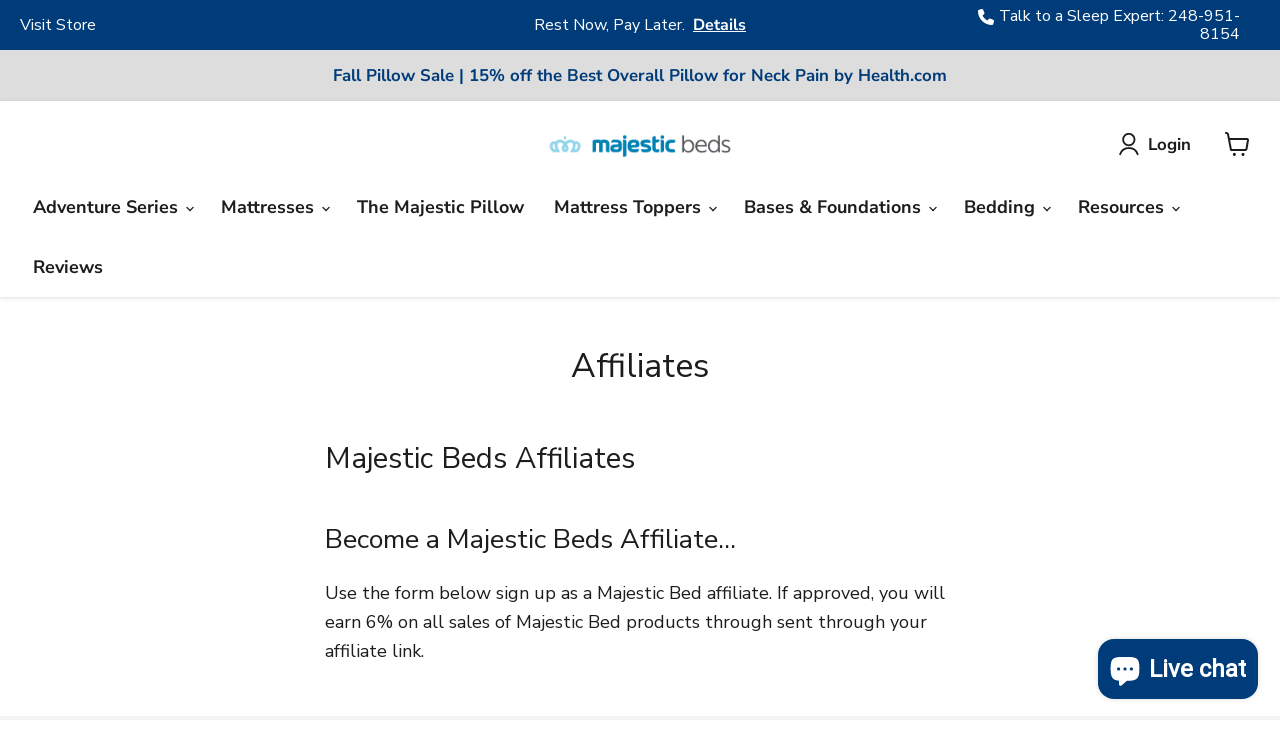

--- FILE ---
content_type: text/html; charset=utf-8
request_url: https://majesticbeds.com/pages/affiliates
body_size: 57429
content:
<!doctype html>
<html class="no-js no-touch" lang="en">
  <head>
  <script>
    window.Store = window.Store || {};
    window.Store.id = 74191765800;
  </script>
    <meta charset="utf-8">
    <meta http-equiv="x-ua-compatible" content="IE=edge">

    <link rel="preconnect" href="https://cdn.shopify.com">
    <link rel="preconnect" href="https://fonts.shopifycdn.com">
    <link rel="preconnect" href="https://v.shopify.com">
    <link rel="preconnect" href="https://cdn.shopifycloud.com">

    <title>Affiliates — Majestic Beds</title>

    
      <meta name="description" content="Majestic Beds Affiliates Become a Majestic Beds Affiliate... Use the form below sign up as a Majestic Bed affiliate. If approved, you will earn 6% on all sales of Majestic Bed products through sent through your affiliate link.">
    

    

    
      <link rel="canonical" href="https://majesticbeds.com/pages/affiliates" />
    

    <meta name="viewport" content="width=device-width">

    
    















<meta property="og:site_name" content="Majestic Beds">
<meta property="og:url" content="https://majesticbeds.com/pages/affiliates">
<meta property="og:title" content="Affiliates">
<meta property="og:type" content="website">
<meta property="og:description" content="Majestic Beds Affiliates Become a Majestic Beds Affiliate... Use the form below sign up as a Majestic Bed affiliate. If approved, you will earn 6% on all sales of Majestic Bed products through sent through your affiliate link.">




    
    
    

    
    
    <meta
      property="og:image"
      content="https://majesticbeds.com/cdn/shop/files/2022-MJB-LOGO-STACKED-COLOR_1204x630.png?v=1682449857"
    />
    <meta
      property="og:image:secure_url"
      content="https://majesticbeds.com/cdn/shop/files/2022-MJB-LOGO-STACKED-COLOR_1204x630.png?v=1682449857"
    />
    <meta property="og:image:width" content="1204" />
    <meta property="og:image:height" content="630" />
    
    
    <meta property="og:image:alt" content="Social media image" />
  









  <meta name="twitter:site" content="@MajesticBed">








<meta name="twitter:title" content="Affiliates">
<meta name="twitter:description" content="Majestic Beds Affiliates Become a Majestic Beds Affiliate... Use the form below sign up as a Majestic Bed affiliate. If approved, you will earn 6% on all sales of Majestic Bed products through sent through your affiliate link.">


    
    
    
      
      
      <meta name="twitter:card" content="summary_large_image">
    
    
    <meta
      property="twitter:image"
      content="https://majesticbeds.com/cdn/shop/files/2022-MJB-LOGO-STACKED-COLOR_1200x600_crop_center.png?v=1682449857"
    />
    <meta property="twitter:image:width" content="1200" />
    <meta property="twitter:image:height" content="600" />
    
    
    <meta property="twitter:image:alt" content="Social media image" />
  



    <link rel="preload" href="//majesticbeds.com/cdn/fonts/nunito_sans/nunitosans_n7.25d963ed46da26098ebeab731e90d8802d989fa5.woff2" as="font" crossorigin="anonymous">
    <link rel="preload" as="style" href="//majesticbeds.com/cdn/shop/t/2/assets/theme.css?v=22594193634730130551759332865">

    <script>window.performance && window.performance.mark && window.performance.mark('shopify.content_for_header.start');</script><meta name="facebook-domain-verification" content="ck1bo4a619243zdymuyrp1u8z9yw03">
<meta id="shopify-digital-wallet" name="shopify-digital-wallet" content="/74191765800/digital_wallets/dialog">
<meta name="shopify-checkout-api-token" content="b258070741deadec813bb0a65dd882dd">
<meta id="in-context-paypal-metadata" data-shop-id="74191765800" data-venmo-supported="false" data-environment="production" data-locale="en_US" data-paypal-v4="true" data-currency="USD">
<script async="async" src="/checkouts/internal/preloads.js?locale=en-US"></script>
<link rel="preconnect" href="https://shop.app" crossorigin="anonymous">
<script async="async" src="https://shop.app/checkouts/internal/preloads.js?locale=en-US&shop_id=74191765800" crossorigin="anonymous"></script>
<script id="apple-pay-shop-capabilities" type="application/json">{"shopId":74191765800,"countryCode":"US","currencyCode":"USD","merchantCapabilities":["supports3DS"],"merchantId":"gid:\/\/shopify\/Shop\/74191765800","merchantName":"Majestic Beds","requiredBillingContactFields":["postalAddress","email","phone"],"requiredShippingContactFields":["postalAddress","email","phone"],"shippingType":"shipping","supportedNetworks":["visa","masterCard","amex","discover","elo","jcb"],"total":{"type":"pending","label":"Majestic Beds","amount":"1.00"},"shopifyPaymentsEnabled":true,"supportsSubscriptions":true}</script>
<script id="shopify-features" type="application/json">{"accessToken":"b258070741deadec813bb0a65dd882dd","betas":["rich-media-storefront-analytics"],"domain":"majesticbeds.com","predictiveSearch":true,"shopId":74191765800,"locale":"en"}</script>
<script>var Shopify = Shopify || {};
Shopify.shop = "majestic-beds-1548.myshopify.com";
Shopify.locale = "en";
Shopify.currency = {"active":"USD","rate":"1.0"};
Shopify.country = "US";
Shopify.theme = {"name":"Empire","id":148260913448,"schema_name":"Empire","schema_version":"9.0.0","theme_store_id":838,"role":"main"};
Shopify.theme.handle = "null";
Shopify.theme.style = {"id":null,"handle":null};
Shopify.cdnHost = "majesticbeds.com/cdn";
Shopify.routes = Shopify.routes || {};
Shopify.routes.root = "/";</script>
<script type="module">!function(o){(o.Shopify=o.Shopify||{}).modules=!0}(window);</script>
<script>!function(o){function n(){var o=[];function n(){o.push(Array.prototype.slice.apply(arguments))}return n.q=o,n}var t=o.Shopify=o.Shopify||{};t.loadFeatures=n(),t.autoloadFeatures=n()}(window);</script>
<script>
  window.ShopifyPay = window.ShopifyPay || {};
  window.ShopifyPay.apiHost = "shop.app\/pay";
  window.ShopifyPay.redirectState = null;
</script>
<script id="shop-js-analytics" type="application/json">{"pageType":"page"}</script>
<script defer="defer" async type="module" src="//majesticbeds.com/cdn/shopifycloud/shop-js/modules/v2/client.init-shop-cart-sync_BT-GjEfc.en.esm.js"></script>
<script defer="defer" async type="module" src="//majesticbeds.com/cdn/shopifycloud/shop-js/modules/v2/chunk.common_D58fp_Oc.esm.js"></script>
<script defer="defer" async type="module" src="//majesticbeds.com/cdn/shopifycloud/shop-js/modules/v2/chunk.modal_xMitdFEc.esm.js"></script>
<script type="module">
  await import("//majesticbeds.com/cdn/shopifycloud/shop-js/modules/v2/client.init-shop-cart-sync_BT-GjEfc.en.esm.js");
await import("//majesticbeds.com/cdn/shopifycloud/shop-js/modules/v2/chunk.common_D58fp_Oc.esm.js");
await import("//majesticbeds.com/cdn/shopifycloud/shop-js/modules/v2/chunk.modal_xMitdFEc.esm.js");

  window.Shopify.SignInWithShop?.initShopCartSync?.({"fedCMEnabled":true,"windoidEnabled":true});

</script>
<script>
  window.Shopify = window.Shopify || {};
  if (!window.Shopify.featureAssets) window.Shopify.featureAssets = {};
  window.Shopify.featureAssets['shop-js'] = {"shop-cart-sync":["modules/v2/client.shop-cart-sync_DZOKe7Ll.en.esm.js","modules/v2/chunk.common_D58fp_Oc.esm.js","modules/v2/chunk.modal_xMitdFEc.esm.js"],"init-fed-cm":["modules/v2/client.init-fed-cm_B6oLuCjv.en.esm.js","modules/v2/chunk.common_D58fp_Oc.esm.js","modules/v2/chunk.modal_xMitdFEc.esm.js"],"shop-cash-offers":["modules/v2/client.shop-cash-offers_D2sdYoxE.en.esm.js","modules/v2/chunk.common_D58fp_Oc.esm.js","modules/v2/chunk.modal_xMitdFEc.esm.js"],"shop-login-button":["modules/v2/client.shop-login-button_QeVjl5Y3.en.esm.js","modules/v2/chunk.common_D58fp_Oc.esm.js","modules/v2/chunk.modal_xMitdFEc.esm.js"],"pay-button":["modules/v2/client.pay-button_DXTOsIq6.en.esm.js","modules/v2/chunk.common_D58fp_Oc.esm.js","modules/v2/chunk.modal_xMitdFEc.esm.js"],"shop-button":["modules/v2/client.shop-button_DQZHx9pm.en.esm.js","modules/v2/chunk.common_D58fp_Oc.esm.js","modules/v2/chunk.modal_xMitdFEc.esm.js"],"avatar":["modules/v2/client.avatar_BTnouDA3.en.esm.js"],"init-windoid":["modules/v2/client.init-windoid_CR1B-cfM.en.esm.js","modules/v2/chunk.common_D58fp_Oc.esm.js","modules/v2/chunk.modal_xMitdFEc.esm.js"],"init-shop-for-new-customer-accounts":["modules/v2/client.init-shop-for-new-customer-accounts_C_vY_xzh.en.esm.js","modules/v2/client.shop-login-button_QeVjl5Y3.en.esm.js","modules/v2/chunk.common_D58fp_Oc.esm.js","modules/v2/chunk.modal_xMitdFEc.esm.js"],"init-shop-email-lookup-coordinator":["modules/v2/client.init-shop-email-lookup-coordinator_BI7n9ZSv.en.esm.js","modules/v2/chunk.common_D58fp_Oc.esm.js","modules/v2/chunk.modal_xMitdFEc.esm.js"],"init-shop-cart-sync":["modules/v2/client.init-shop-cart-sync_BT-GjEfc.en.esm.js","modules/v2/chunk.common_D58fp_Oc.esm.js","modules/v2/chunk.modal_xMitdFEc.esm.js"],"shop-toast-manager":["modules/v2/client.shop-toast-manager_DiYdP3xc.en.esm.js","modules/v2/chunk.common_D58fp_Oc.esm.js","modules/v2/chunk.modal_xMitdFEc.esm.js"],"init-customer-accounts":["modules/v2/client.init-customer-accounts_D9ZNqS-Q.en.esm.js","modules/v2/client.shop-login-button_QeVjl5Y3.en.esm.js","modules/v2/chunk.common_D58fp_Oc.esm.js","modules/v2/chunk.modal_xMitdFEc.esm.js"],"init-customer-accounts-sign-up":["modules/v2/client.init-customer-accounts-sign-up_iGw4briv.en.esm.js","modules/v2/client.shop-login-button_QeVjl5Y3.en.esm.js","modules/v2/chunk.common_D58fp_Oc.esm.js","modules/v2/chunk.modal_xMitdFEc.esm.js"],"shop-follow-button":["modules/v2/client.shop-follow-button_CqMgW2wH.en.esm.js","modules/v2/chunk.common_D58fp_Oc.esm.js","modules/v2/chunk.modal_xMitdFEc.esm.js"],"checkout-modal":["modules/v2/client.checkout-modal_xHeaAweL.en.esm.js","modules/v2/chunk.common_D58fp_Oc.esm.js","modules/v2/chunk.modal_xMitdFEc.esm.js"],"shop-login":["modules/v2/client.shop-login_D91U-Q7h.en.esm.js","modules/v2/chunk.common_D58fp_Oc.esm.js","modules/v2/chunk.modal_xMitdFEc.esm.js"],"lead-capture":["modules/v2/client.lead-capture_BJmE1dJe.en.esm.js","modules/v2/chunk.common_D58fp_Oc.esm.js","modules/v2/chunk.modal_xMitdFEc.esm.js"],"payment-terms":["modules/v2/client.payment-terms_Ci9AEqFq.en.esm.js","modules/v2/chunk.common_D58fp_Oc.esm.js","modules/v2/chunk.modal_xMitdFEc.esm.js"]};
</script>
<script>(function() {
  var isLoaded = false;
  function asyncLoad() {
    if (isLoaded) return;
    isLoaded = true;
    var urls = ["https:\/\/cdn.shopify.com\/s\/files\/1\/0741\/9176\/5800\/t\/5\/assets\/file1007736884.js?shop=majestic-beds-1548.myshopify.com","https:\/\/cdn.shopify.com\/s\/files\/1\/0741\/9176\/5800\/t\/5\/assets\/coder242304656.js?shop=majestic-beds-1548.myshopify.com","https:\/\/cdn.shopify.com\/s\/files\/1\/0741\/9176\/5800\/t\/2\/assets\/affirmShopify.js?v=1688154611\u0026shop=majestic-beds-1548.myshopify.com","https:\/\/cdn.shopify.com\/s\/files\/1\/0741\/9176\/5800\/t\/2\/assets\/affirmShopify.js?v=1688160088\u0026shop=majestic-beds-1548.myshopify.com","https:\/\/cdn-bundler.nice-team.net\/app\/js\/bundler.js?shop=majestic-beds-1548.myshopify.com"];
    for (var i = 0; i < urls.length; i++) {
      var s = document.createElement('script');
      s.type = 'text/javascript';
      s.async = true;
      s.src = urls[i];
      var x = document.getElementsByTagName('script')[0];
      x.parentNode.insertBefore(s, x);
    }
  };
  if(window.attachEvent) {
    window.attachEvent('onload', asyncLoad);
  } else {
    window.addEventListener('load', asyncLoad, false);
  }
})();</script>
<script id="__st">var __st={"a":74191765800,"offset":-18000,"reqid":"66a285f6-7185-49f5-9815-5b9ef91499d3-1769371704","pageurl":"majesticbeds.com\/pages\/affiliates","s":"pages-116136247592","u":"4a96b1b7fa7d","p":"page","rtyp":"page","rid":116136247592};</script>
<script>window.ShopifyPaypalV4VisibilityTracking = true;</script>
<script id="captcha-bootstrap">!function(){'use strict';const t='contact',e='account',n='new_comment',o=[[t,t],['blogs',n],['comments',n],[t,'customer']],c=[[e,'customer_login'],[e,'guest_login'],[e,'recover_customer_password'],[e,'create_customer']],r=t=>t.map((([t,e])=>`form[action*='/${t}']:not([data-nocaptcha='true']) input[name='form_type'][value='${e}']`)).join(','),a=t=>()=>t?[...document.querySelectorAll(t)].map((t=>t.form)):[];function s(){const t=[...o],e=r(t);return a(e)}const i='password',u='form_key',d=['recaptcha-v3-token','g-recaptcha-response','h-captcha-response',i],f=()=>{try{return window.sessionStorage}catch{return}},m='__shopify_v',_=t=>t.elements[u];function p(t,e,n=!1){try{const o=window.sessionStorage,c=JSON.parse(o.getItem(e)),{data:r}=function(t){const{data:e,action:n}=t;return t[m]||n?{data:e,action:n}:{data:t,action:n}}(c);for(const[e,n]of Object.entries(r))t.elements[e]&&(t.elements[e].value=n);n&&o.removeItem(e)}catch(o){console.error('form repopulation failed',{error:o})}}const l='form_type',E='cptcha';function T(t){t.dataset[E]=!0}const w=window,h=w.document,L='Shopify',v='ce_forms',y='captcha';let A=!1;((t,e)=>{const n=(g='f06e6c50-85a8-45c8-87d0-21a2b65856fe',I='https://cdn.shopify.com/shopifycloud/storefront-forms-hcaptcha/ce_storefront_forms_captcha_hcaptcha.v1.5.2.iife.js',D={infoText:'Protected by hCaptcha',privacyText:'Privacy',termsText:'Terms'},(t,e,n)=>{const o=w[L][v],c=o.bindForm;if(c)return c(t,g,e,D).then(n);var r;o.q.push([[t,g,e,D],n]),r=I,A||(h.body.append(Object.assign(h.createElement('script'),{id:'captcha-provider',async:!0,src:r})),A=!0)});var g,I,D;w[L]=w[L]||{},w[L][v]=w[L][v]||{},w[L][v].q=[],w[L][y]=w[L][y]||{},w[L][y].protect=function(t,e){n(t,void 0,e),T(t)},Object.freeze(w[L][y]),function(t,e,n,w,h,L){const[v,y,A,g]=function(t,e,n){const i=e?o:[],u=t?c:[],d=[...i,...u],f=r(d),m=r(i),_=r(d.filter((([t,e])=>n.includes(e))));return[a(f),a(m),a(_),s()]}(w,h,L),I=t=>{const e=t.target;return e instanceof HTMLFormElement?e:e&&e.form},D=t=>v().includes(t);t.addEventListener('submit',(t=>{const e=I(t);if(!e)return;const n=D(e)&&!e.dataset.hcaptchaBound&&!e.dataset.recaptchaBound,o=_(e),c=g().includes(e)&&(!o||!o.value);(n||c)&&t.preventDefault(),c&&!n&&(function(t){try{if(!f())return;!function(t){const e=f();if(!e)return;const n=_(t);if(!n)return;const o=n.value;o&&e.removeItem(o)}(t);const e=Array.from(Array(32),(()=>Math.random().toString(36)[2])).join('');!function(t,e){_(t)||t.append(Object.assign(document.createElement('input'),{type:'hidden',name:u})),t.elements[u].value=e}(t,e),function(t,e){const n=f();if(!n)return;const o=[...t.querySelectorAll(`input[type='${i}']`)].map((({name:t})=>t)),c=[...d,...o],r={};for(const[a,s]of new FormData(t).entries())c.includes(a)||(r[a]=s);n.setItem(e,JSON.stringify({[m]:1,action:t.action,data:r}))}(t,e)}catch(e){console.error('failed to persist form',e)}}(e),e.submit())}));const S=(t,e)=>{t&&!t.dataset[E]&&(n(t,e.some((e=>e===t))),T(t))};for(const o of['focusin','change'])t.addEventListener(o,(t=>{const e=I(t);D(e)&&S(e,y())}));const B=e.get('form_key'),M=e.get(l),P=B&&M;t.addEventListener('DOMContentLoaded',(()=>{const t=y();if(P)for(const e of t)e.elements[l].value===M&&p(e,B);[...new Set([...A(),...v().filter((t=>'true'===t.dataset.shopifyCaptcha))])].forEach((e=>S(e,t)))}))}(h,new URLSearchParams(w.location.search),n,t,e,['guest_login'])})(!0,!0)}();</script>
<script integrity="sha256-4kQ18oKyAcykRKYeNunJcIwy7WH5gtpwJnB7kiuLZ1E=" data-source-attribution="shopify.loadfeatures" defer="defer" src="//majesticbeds.com/cdn/shopifycloud/storefront/assets/storefront/load_feature-a0a9edcb.js" crossorigin="anonymous"></script>
<script crossorigin="anonymous" defer="defer" src="//majesticbeds.com/cdn/shopifycloud/storefront/assets/shopify_pay/storefront-65b4c6d7.js?v=20250812"></script>
<script data-source-attribution="shopify.dynamic_checkout.dynamic.init">var Shopify=Shopify||{};Shopify.PaymentButton=Shopify.PaymentButton||{isStorefrontPortableWallets:!0,init:function(){window.Shopify.PaymentButton.init=function(){};var t=document.createElement("script");t.src="https://majesticbeds.com/cdn/shopifycloud/portable-wallets/latest/portable-wallets.en.js",t.type="module",document.head.appendChild(t)}};
</script>
<script data-source-attribution="shopify.dynamic_checkout.buyer_consent">
  function portableWalletsHideBuyerConsent(e){var t=document.getElementById("shopify-buyer-consent"),n=document.getElementById("shopify-subscription-policy-button");t&&n&&(t.classList.add("hidden"),t.setAttribute("aria-hidden","true"),n.removeEventListener("click",e))}function portableWalletsShowBuyerConsent(e){var t=document.getElementById("shopify-buyer-consent"),n=document.getElementById("shopify-subscription-policy-button");t&&n&&(t.classList.remove("hidden"),t.removeAttribute("aria-hidden"),n.addEventListener("click",e))}window.Shopify?.PaymentButton&&(window.Shopify.PaymentButton.hideBuyerConsent=portableWalletsHideBuyerConsent,window.Shopify.PaymentButton.showBuyerConsent=portableWalletsShowBuyerConsent);
</script>
<script data-source-attribution="shopify.dynamic_checkout.cart.bootstrap">document.addEventListener("DOMContentLoaded",(function(){function t(){return document.querySelector("shopify-accelerated-checkout-cart, shopify-accelerated-checkout")}if(t())Shopify.PaymentButton.init();else{new MutationObserver((function(e,n){t()&&(Shopify.PaymentButton.init(),n.disconnect())})).observe(document.body,{childList:!0,subtree:!0})}}));
</script>
<link id="shopify-accelerated-checkout-styles" rel="stylesheet" media="screen" href="https://majesticbeds.com/cdn/shopifycloud/portable-wallets/latest/accelerated-checkout-backwards-compat.css" crossorigin="anonymous">
<style id="shopify-accelerated-checkout-cart">
        #shopify-buyer-consent {
  margin-top: 1em;
  display: inline-block;
  width: 100%;
}

#shopify-buyer-consent.hidden {
  display: none;
}

#shopify-subscription-policy-button {
  background: none;
  border: none;
  padding: 0;
  text-decoration: underline;
  font-size: inherit;
  cursor: pointer;
}

#shopify-subscription-policy-button::before {
  box-shadow: none;
}

      </style>

<script>window.performance && window.performance.mark && window.performance.mark('shopify.content_for_header.end');</script>

    <link href="//majesticbeds.com/cdn/shop/t/2/assets/theme.css?v=22594193634730130551759332865" rel="stylesheet" type="text/css" media="all" />

    
    <script>
      window.Theme = window.Theme || {};
      window.Theme.version = '9.0.0';
      window.Theme.name = 'Empire';
      window.Theme.routes = {
        "root_url": "/",
        "account_url": "/account",
        "account_login_url": "https://majesticbeds.com/customer_authentication/redirect?locale=en&region_country=US",
        "account_logout_url": "/account/logout",
        "account_register_url": "https://shopify.com/74191765800/account?locale=en",
        "account_addresses_url": "/account/addresses",
        "collections_url": "/collections",
        "all_products_collection_url": "/collections/all",
        "search_url": "/search",
        "predictive_search_url": "/search/suggest",
        "cart_url": "/cart",
        "cart_add_url": "/cart/add",
        "cart_change_url": "/cart/change",
        "cart_clear_url": "/cart/clear",
        "product_recommendations_url": "/recommendations/products",
      };
    </script>
    

  
<link rel="preconnect" href="https://fonts.googleapis.com">
<link rel="preconnect" href="https://fonts.gstatic.com" crossorigin>
<link href="https://fonts.googleapis.com/css2?family=Caladea:ital,wght@0,400;0,700;1,400;1,700&display=swap" rel="stylesheet">

    <style>
      .__pf .product-media-loading {
    visibility: visible !important;
}
    </style>

<link rel="preload" as="font" href="https://cdn.shopify.com/s/files/1/0741/9176/5800/t/5/assets/revicons.woff?5510888" type="font/woff" crossorigin="anonymous" media="all"/>
<link rel="preload" as="font" href="https://cdn.shopify.com/s/files/1/0741/9176/5800/t/5/assets/fontawesome-webfont.woff2?v=4.7.0" type="font/woff2" crossorigin="anonymous" media="all"/>
<link rel="stylesheet" href="https://cdn.shopify.com/s/files/1/0741/9176/5800/t/5/assets/font-awesome.css?6.5.6.16" type="text/css" />
<link rel="stylesheet" href="https://cdn.shopify.com/s/files/1/0741/9176/5800/t/5/assets/pe-icon-7-stroke.css?6.5.6.16" type="text/css" />
<link rel="stylesheet" href="https://cdn.shopify.com/s/files/1/0741/9176/5800/t/5/assets/rs6.css?6.5.6.16" type="text/css" />

<script type="text/javascript">function setREVStartSize(e){
			//window.requestAnimationFrame(function() {
				window.RSIW = window.RSIW===undefined ? window.innerWidth : window.RSIW;
				window.RSIH = window.RSIH===undefined ? window.innerHeight : window.RSIH;
				try {
					var pw = document.getElementById(e.c).parentNode.offsetWidth,
						newh;
					pw = pw===0 || isNaN(pw) ? window.RSIW : pw;
					e.tabw = e.tabw===undefined ? 0 : parseInt(e.tabw);
					e.thumbw = e.thumbw===undefined ? 0 : parseInt(e.thumbw);
					e.tabh = e.tabh===undefined ? 0 : parseInt(e.tabh);
					e.thumbh = e.thumbh===undefined ? 0 : parseInt(e.thumbh);
					e.tabhide = e.tabhide===undefined ? 0 : parseInt(e.tabhide);
					e.thumbhide = e.thumbhide===undefined ? 0 : parseInt(e.thumbhide);
					e.mh = e.mh===undefined || e.mh=="" || e.mh==="auto" ? 0 : parseInt(e.mh,0);
					if(e.layout==="fullscreen" || e.l==="fullscreen")
						newh = Math.max(e.mh,window.RSIH);
					else{
						e.gw = Array.isArray(e.gw) ? e.gw : [e.gw];
						for (var i in e.rl) if (e.gw[i]===undefined || e.gw[i]===0) e.gw[i] = e.gw[i-1];
						e.gh = e.el===undefined || e.el==="" || (Array.isArray(e.el) && e.el.length==0)? e.gh : e.el;
						e.gh = Array.isArray(e.gh) ? e.gh : [e.gh];
						for (var i in e.rl) if (e.gh[i]===undefined || e.gh[i]===0) e.gh[i] = e.gh[i-1];

						var nl = new Array(e.rl.length),
							ix = 0,
							sl;
						e.tabw = e.tabhide>=pw ? 0 : e.tabw;
						e.thumbw = e.thumbhide>=pw ? 0 : e.thumbw;
						e.tabh = e.tabhide>=pw ? 0 : e.tabh;
						e.thumbh = e.thumbhide>=pw ? 0 : e.thumbh;
						for (var i in e.rl) nl[i] = e.rl[i]<window.RSIW ? 0 : e.rl[i];
						sl = nl[0];
						for (var i in nl) if (sl>nl[i] && nl[i]>0) { sl = nl[i]; ix=i;}
						var m = pw>(e.gw[ix]+e.tabw+e.thumbw) ? 1 : (pw-(e.tabw+e.thumbw)) / (e.gw[ix]);
						newh =  (e.gh[ix] * m) + (e.tabh + e.thumbh);
					}
					if(window.rs_init_css===undefined) window.rs_init_css = document.head.appendChild(document.createElement("style"));
					document.getElementById(e.c).height = newh+"px";
					window.rs_init_css.innerHTML += "#"+e.c+"_wrapper { height: "+newh+"px }";
				} catch(e){
					console.log("Failure at Presize of Slider:" + e)
				}
			//});
		  };</script>
<script type="text/javascript" src = 'https://cdn.shopify.com/s/files/1/0741/9176/5800/t/5/assets/revQuery.js?6.5.6.16' ></script>






<!-- BEGIN app block: shopify://apps/klaviyo-email-marketing-sms/blocks/klaviyo-onsite-embed/2632fe16-c075-4321-a88b-50b567f42507 -->












  <script async src="https://static.klaviyo.com/onsite/js/YmcUrT/klaviyo.js?company_id=YmcUrT"></script>
  <script>!function(){if(!window.klaviyo){window._klOnsite=window._klOnsite||[];try{window.klaviyo=new Proxy({},{get:function(n,i){return"push"===i?function(){var n;(n=window._klOnsite).push.apply(n,arguments)}:function(){for(var n=arguments.length,o=new Array(n),w=0;w<n;w++)o[w]=arguments[w];var t="function"==typeof o[o.length-1]?o.pop():void 0,e=new Promise((function(n){window._klOnsite.push([i].concat(o,[function(i){t&&t(i),n(i)}]))}));return e}}})}catch(n){window.klaviyo=window.klaviyo||[],window.klaviyo.push=function(){var n;(n=window._klOnsite).push.apply(n,arguments)}}}}();</script>

  




  <script>
    window.klaviyoReviewsProductDesignMode = false
  </script>







<!-- END app block --><!-- BEGIN app block: shopify://apps/judge-me-reviews/blocks/judgeme_core/61ccd3b1-a9f2-4160-9fe9-4fec8413e5d8 --><!-- Start of Judge.me Core -->






<link rel="dns-prefetch" href="https://cdnwidget.judge.me">
<link rel="dns-prefetch" href="https://cdn.judge.me">
<link rel="dns-prefetch" href="https://cdn1.judge.me">
<link rel="dns-prefetch" href="https://api.judge.me">

<script data-cfasync='false' class='jdgm-settings-script'>window.jdgmSettings={"pagination":5,"disable_web_reviews":false,"badge_no_review_text":"No reviews","badge_n_reviews_text":"{{ n }} review/reviews","badge_star_color":"#003C7A","hide_badge_preview_if_no_reviews":true,"badge_hide_text":false,"enforce_center_preview_badge":false,"widget_title":"Customer Reviews","widget_open_form_text":"Write a review","widget_close_form_text":"Cancel review","widget_refresh_page_text":"Refresh page","widget_summary_text":"Based on {{ number_of_reviews }} review/reviews","widget_no_review_text":"Be the first to write a review","widget_name_field_text":"Display name","widget_verified_name_field_text":"Verified Name (public)","widget_name_placeholder_text":"Display name","widget_required_field_error_text":"This field is required.","widget_email_field_text":"Email address","widget_verified_email_field_text":"Verified Email (private, can not be edited)","widget_email_placeholder_text":"Your email address","widget_email_field_error_text":"Please enter a valid email address.","widget_rating_field_text":"Rating","widget_review_title_field_text":"Review Title","widget_review_title_placeholder_text":"Give your review a title","widget_review_body_field_text":"Review content","widget_review_body_placeholder_text":"Start writing here...","widget_pictures_field_text":"Picture/Video (optional)","widget_submit_review_text":"Submit Review","widget_submit_verified_review_text":"Submit Verified Review","widget_submit_success_msg_with_auto_publish":"Thank you! Please refresh the page in a few moments to see your review. You can remove or edit your review by logging into \u003ca href='https://judge.me/login' target='_blank' rel='nofollow noopener'\u003eJudge.me\u003c/a\u003e","widget_submit_success_msg_no_auto_publish":"Thank you! Your review will be published as soon as it is approved by the shop admin. You can remove or edit your review by logging into \u003ca href='https://judge.me/login' target='_blank' rel='nofollow noopener'\u003eJudge.me\u003c/a\u003e","widget_show_default_reviews_out_of_total_text":"Showing {{ n_reviews_shown }} out of {{ n_reviews }} reviews.","widget_show_all_link_text":"Show all","widget_show_less_link_text":"Show less","widget_author_said_text":"{{ reviewer_name }} said:","widget_days_text":"{{ n }} days ago","widget_weeks_text":"{{ n }} week/weeks ago","widget_months_text":"{{ n }} month/months ago","widget_years_text":"{{ n }} year/years ago","widget_yesterday_text":"Yesterday","widget_today_text":"Today","widget_replied_text":"\u003e\u003e {{ shop_name }} replied:","widget_read_more_text":"Read more","widget_reviewer_name_as_initial":"","widget_rating_filter_color":"#fbcd0a","widget_rating_filter_see_all_text":"See all reviews","widget_sorting_most_recent_text":"Most Recent","widget_sorting_highest_rating_text":"Highest Rating","widget_sorting_lowest_rating_text":"Lowest Rating","widget_sorting_with_pictures_text":"Only Pictures","widget_sorting_most_helpful_text":"Most Helpful","widget_open_question_form_text":"Ask a question","widget_reviews_subtab_text":"Reviews","widget_questions_subtab_text":"Questions","widget_question_label_text":"Question","widget_answer_label_text":"Answer","widget_question_placeholder_text":"Write your question here","widget_submit_question_text":"Submit Question","widget_question_submit_success_text":"Thank you for your question! We will notify you once it gets answered.","widget_star_color":"#003C7A","verified_badge_text":"Verified","verified_badge_bg_color":"","verified_badge_text_color":"","verified_badge_placement":"left-of-reviewer-name","widget_review_max_height":"","widget_hide_border":false,"widget_social_share":false,"widget_thumb":false,"widget_review_location_show":false,"widget_location_format":"","all_reviews_include_out_of_store_products":true,"all_reviews_out_of_store_text":"(out of store)","all_reviews_pagination":100,"all_reviews_product_name_prefix_text":"about","enable_review_pictures":true,"enable_question_anwser":false,"widget_theme":"default","review_date_format":"mm/dd/yyyy","default_sort_method":"most-recent","widget_product_reviews_subtab_text":"Product Reviews","widget_shop_reviews_subtab_text":"Shop Reviews","widget_other_products_reviews_text":"Reviews for other products","widget_store_reviews_subtab_text":"Store reviews","widget_no_store_reviews_text":"This store hasn't received any reviews yet","widget_web_restriction_product_reviews_text":"This product hasn't received any reviews yet","widget_no_items_text":"No items found","widget_show_more_text":"Show more","widget_write_a_store_review_text":"Write a Store Review","widget_other_languages_heading":"Reviews in Other Languages","widget_translate_review_text":"Translate review to {{ language }}","widget_translating_review_text":"Translating...","widget_show_original_translation_text":"Show original ({{ language }})","widget_translate_review_failed_text":"Review couldn't be translated.","widget_translate_review_retry_text":"Retry","widget_translate_review_try_again_later_text":"Try again later","show_product_url_for_grouped_product":false,"widget_sorting_pictures_first_text":"Pictures First","show_pictures_on_all_rev_page_mobile":false,"show_pictures_on_all_rev_page_desktop":false,"floating_tab_hide_mobile_install_preference":false,"floating_tab_button_name":"★ Reviews","floating_tab_title":"Let customers speak for us","floating_tab_button_color":"","floating_tab_button_background_color":"","floating_tab_url":"","floating_tab_url_enabled":false,"floating_tab_tab_style":"text","all_reviews_text_badge_text":"Customers rate us {{ shop.metafields.judgeme.all_reviews_rating | round: 1 }}/5 based on {{ shop.metafields.judgeme.all_reviews_count }} reviews.","all_reviews_text_badge_text_branded_style":"{{ shop.metafields.judgeme.all_reviews_rating | round: 1 }} out of 5 stars based on {{ shop.metafields.judgeme.all_reviews_count }} reviews","is_all_reviews_text_badge_a_link":false,"show_stars_for_all_reviews_text_badge":false,"all_reviews_text_badge_url":"","all_reviews_text_style":"branded","all_reviews_text_color_style":"judgeme_brand_color","all_reviews_text_color":"#108474","all_reviews_text_show_jm_brand":true,"featured_carousel_show_header":true,"featured_carousel_title":"Let customers speak for us","testimonials_carousel_title":"Customers are saying","videos_carousel_title":"Real customer stories","cards_carousel_title":"Customers are saying","featured_carousel_count_text":"from {{ n }} reviews","featured_carousel_add_link_to_all_reviews_page":false,"featured_carousel_url":"","featured_carousel_show_images":true,"featured_carousel_autoslide_interval":5,"featured_carousel_arrows_on_the_sides":false,"featured_carousel_height":350,"featured_carousel_width":100,"featured_carousel_image_size":450,"featured_carousel_image_height":250,"featured_carousel_arrow_color":"#eeeeee","verified_count_badge_style":"branded","verified_count_badge_orientation":"horizontal","verified_count_badge_color_style":"judgeme_brand_color","verified_count_badge_color":"#108474","is_verified_count_badge_a_link":false,"verified_count_badge_url":"","verified_count_badge_show_jm_brand":true,"widget_rating_preset_default":5,"widget_first_sub_tab":"product-reviews","widget_show_histogram":true,"widget_histogram_use_custom_color":false,"widget_pagination_use_custom_color":false,"widget_star_use_custom_color":false,"widget_verified_badge_use_custom_color":false,"widget_write_review_use_custom_color":false,"picture_reminder_submit_button":"Upload Pictures","enable_review_videos":false,"mute_video_by_default":false,"widget_sorting_videos_first_text":"Videos First","widget_review_pending_text":"Pending","featured_carousel_items_for_large_screen":3,"social_share_options_order":"Facebook,Twitter","remove_microdata_snippet":true,"disable_json_ld":false,"enable_json_ld_products":false,"preview_badge_show_question_text":false,"preview_badge_no_question_text":"No questions","preview_badge_n_question_text":"{{ number_of_questions }} question/questions","qa_badge_show_icon":false,"qa_badge_position":"same-row","remove_judgeme_branding":false,"widget_add_search_bar":false,"widget_search_bar_placeholder":"Search","widget_sorting_verified_only_text":"Verified only","featured_carousel_theme":"focused","featured_carousel_show_rating":true,"featured_carousel_show_title":false,"featured_carousel_show_body":true,"featured_carousel_show_date":false,"featured_carousel_show_reviewer":true,"featured_carousel_show_product":false,"featured_carousel_header_background_color":"#108474","featured_carousel_header_text_color":"#ffffff","featured_carousel_name_product_separator":"reviewed","featured_carousel_full_star_background":"#108474","featured_carousel_empty_star_background":"#dadada","featured_carousel_vertical_theme_background":"#f9fafb","featured_carousel_verified_badge_enable":true,"featured_carousel_verified_badge_color":"#108474","featured_carousel_border_style":"round","featured_carousel_review_line_length_limit":3,"featured_carousel_more_reviews_button_text":"Read more reviews","featured_carousel_view_product_button_text":"View product","all_reviews_page_load_reviews_on":"scroll","all_reviews_page_load_more_text":"Load More Reviews","disable_fb_tab_reviews":false,"enable_ajax_cdn_cache":false,"widget_advanced_speed_features":5,"widget_public_name_text":"displayed publicly like","default_reviewer_name":"John Smith","default_reviewer_name_has_non_latin":true,"widget_reviewer_anonymous":"Anonymous","medals_widget_title":"Judge.me Review Medals","medals_widget_background_color":"#FFFFFF","medals_widget_position":"footer_all_pages","medals_widget_border_color":"#f9fafb","medals_widget_verified_text_position":"left","medals_widget_use_monochromatic_version":true,"medals_widget_elements_color":"#003C7A","show_reviewer_avatar":true,"widget_invalid_yt_video_url_error_text":"Not a YouTube video URL","widget_max_length_field_error_text":"Please enter no more than {0} characters.","widget_show_country_flag":false,"widget_show_collected_via_shop_app":true,"widget_verified_by_shop_badge_style":"light","widget_verified_by_shop_text":"Verified by Shop","widget_show_photo_gallery":false,"widget_load_with_code_splitting":true,"widget_ugc_install_preference":false,"widget_ugc_title":"Made by us, Shared by you","widget_ugc_subtitle":"Tag us to see your picture featured in our page","widget_ugc_arrows_color":"#ffffff","widget_ugc_primary_button_text":"Buy Now","widget_ugc_primary_button_background_color":"#108474","widget_ugc_primary_button_text_color":"#ffffff","widget_ugc_primary_button_border_width":"0","widget_ugc_primary_button_border_style":"none","widget_ugc_primary_button_border_color":"#108474","widget_ugc_primary_button_border_radius":"25","widget_ugc_secondary_button_text":"Load More","widget_ugc_secondary_button_background_color":"#ffffff","widget_ugc_secondary_button_text_color":"#108474","widget_ugc_secondary_button_border_width":"2","widget_ugc_secondary_button_border_style":"solid","widget_ugc_secondary_button_border_color":"#108474","widget_ugc_secondary_button_border_radius":"25","widget_ugc_reviews_button_text":"View Reviews","widget_ugc_reviews_button_background_color":"#ffffff","widget_ugc_reviews_button_text_color":"#108474","widget_ugc_reviews_button_border_width":"2","widget_ugc_reviews_button_border_style":"solid","widget_ugc_reviews_button_border_color":"#108474","widget_ugc_reviews_button_border_radius":"25","widget_ugc_reviews_button_link_to":"judgeme-reviews-page","widget_ugc_show_post_date":true,"widget_ugc_max_width":"800","widget_rating_metafield_value_type":true,"widget_primary_color":"#003C7A","widget_enable_secondary_color":false,"widget_secondary_color":"#edf5f5","widget_summary_average_rating_text":"{{ average_rating }} out of 5","widget_media_grid_title":"Customer photos \u0026 videos","widget_media_grid_see_more_text":"See more","widget_round_style":false,"widget_show_product_medals":true,"widget_verified_by_judgeme_text":"Verified by Judge.me","widget_show_store_medals":true,"widget_verified_by_judgeme_text_in_store_medals":"Verified by Judge.me","widget_media_field_exceed_quantity_message":"Sorry, we can only accept {{ max_media }} for one review.","widget_media_field_exceed_limit_message":"{{ file_name }} is too large, please select a {{ media_type }} less than {{ size_limit }}MB.","widget_review_submitted_text":"Review Submitted!","widget_question_submitted_text":"Question Submitted!","widget_close_form_text_question":"Cancel","widget_write_your_answer_here_text":"Write your answer here","widget_enabled_branded_link":true,"widget_show_collected_by_judgeme":true,"widget_reviewer_name_color":"","widget_write_review_text_color":"","widget_write_review_bg_color":"","widget_collected_by_judgeme_text":"collected by Judge.me","widget_pagination_type":"standard","widget_load_more_text":"Load More","widget_load_more_color":"#108474","widget_full_review_text":"Full Review","widget_read_more_reviews_text":"Read More Reviews","widget_read_questions_text":"Read Questions","widget_questions_and_answers_text":"Questions \u0026 Answers","widget_verified_by_text":"Verified by","widget_verified_text":"Verified","widget_number_of_reviews_text":"{{ number_of_reviews }} reviews","widget_back_button_text":"Back","widget_next_button_text":"Next","widget_custom_forms_filter_button":"Filters","custom_forms_style":"horizontal","widget_show_review_information":false,"how_reviews_are_collected":"How reviews are collected?","widget_show_review_keywords":false,"widget_gdpr_statement":"How we use your data: We'll only contact you about the review you left, and only if necessary. By submitting your review, you agree to Judge.me's \u003ca href='https://judge.me/terms' target='_blank' rel='nofollow noopener'\u003eterms\u003c/a\u003e, \u003ca href='https://judge.me/privacy' target='_blank' rel='nofollow noopener'\u003eprivacy\u003c/a\u003e and \u003ca href='https://judge.me/content-policy' target='_blank' rel='nofollow noopener'\u003econtent\u003c/a\u003e policies.","widget_multilingual_sorting_enabled":false,"widget_translate_review_content_enabled":false,"widget_translate_review_content_method":"manual","popup_widget_review_selection":"automatically_with_pictures","popup_widget_round_border_style":true,"popup_widget_show_title":true,"popup_widget_show_body":true,"popup_widget_show_reviewer":false,"popup_widget_show_product":true,"popup_widget_show_pictures":true,"popup_widget_use_review_picture":true,"popup_widget_show_on_home_page":true,"popup_widget_show_on_product_page":true,"popup_widget_show_on_collection_page":true,"popup_widget_show_on_cart_page":true,"popup_widget_position":"bottom_left","popup_widget_first_review_delay":5,"popup_widget_duration":5,"popup_widget_interval":5,"popup_widget_review_count":5,"popup_widget_hide_on_mobile":true,"review_snippet_widget_round_border_style":true,"review_snippet_widget_card_color":"#FFFFFF","review_snippet_widget_slider_arrows_background_color":"#FFFFFF","review_snippet_widget_slider_arrows_color":"#000000","review_snippet_widget_star_color":"#108474","show_product_variant":false,"all_reviews_product_variant_label_text":"Variant: ","widget_show_verified_branding":true,"widget_ai_summary_title":"Customers say","widget_ai_summary_disclaimer":"AI-powered review summary based on recent customer reviews","widget_show_ai_summary":false,"widget_show_ai_summary_bg":false,"widget_show_review_title_input":true,"redirect_reviewers_invited_via_email":"external_form","request_store_review_after_product_review":false,"request_review_other_products_in_order":false,"review_form_color_scheme":"default","review_form_corner_style":"square","review_form_star_color":{},"review_form_text_color":"#333333","review_form_background_color":"#ffffff","review_form_field_background_color":"#fafafa","review_form_button_color":{},"review_form_button_text_color":"#ffffff","review_form_modal_overlay_color":"#000000","review_content_screen_title_text":"How would you rate this product?","review_content_introduction_text":"We would love it if you would share a bit about your experience.","store_review_form_title_text":"How would you rate this store?","store_review_form_introduction_text":"We would love it if you would share a bit about your experience.","show_review_guidance_text":true,"one_star_review_guidance_text":"Poor","five_star_review_guidance_text":"Great","customer_information_screen_title_text":"About you","customer_information_introduction_text":"Please tell us more about you.","custom_questions_screen_title_text":"Your experience in more detail","custom_questions_introduction_text":"Here are a few questions to help us understand more about your experience.","review_submitted_screen_title_text":"Thanks for your review!","review_submitted_screen_thank_you_text":"We are processing it and it will appear on the store soon.","review_submitted_screen_email_verification_text":"Please confirm your email by clicking the link we just sent you. This helps us keep reviews authentic.","review_submitted_request_store_review_text":"Would you like to share your experience of shopping with us?","review_submitted_review_other_products_text":"Would you like to review these products?","store_review_screen_title_text":"Would you like to share your experience of shopping with us?","store_review_introduction_text":"We value your feedback and use it to improve. Please share any thoughts or suggestions you have.","reviewer_media_screen_title_picture_text":"Share a picture","reviewer_media_introduction_picture_text":"Upload a photo to support your review.","reviewer_media_screen_title_video_text":"Share a video","reviewer_media_introduction_video_text":"Upload a video to support your review.","reviewer_media_screen_title_picture_or_video_text":"Share a picture or video","reviewer_media_introduction_picture_or_video_text":"Upload a photo or video to support your review.","reviewer_media_youtube_url_text":"Paste your Youtube URL here","advanced_settings_next_step_button_text":"Next","advanced_settings_close_review_button_text":"Close","modal_write_review_flow":false,"write_review_flow_required_text":"Required","write_review_flow_privacy_message_text":"We respect your privacy.","write_review_flow_anonymous_text":"Post review as anonymous","write_review_flow_visibility_text":"This won't be visible to other customers.","write_review_flow_multiple_selection_help_text":"Select as many as you like","write_review_flow_single_selection_help_text":"Select one option","write_review_flow_required_field_error_text":"This field is required","write_review_flow_invalid_email_error_text":"Please enter a valid email address","write_review_flow_max_length_error_text":"Max. {{ max_length }} characters.","write_review_flow_media_upload_text":"\u003cb\u003eClick to upload\u003c/b\u003e or drag and drop","write_review_flow_gdpr_statement":"We'll only contact you about your review if necessary. By submitting your review, you agree to our \u003ca href='https://judge.me/terms' target='_blank' rel='nofollow noopener'\u003eterms and conditions\u003c/a\u003e and \u003ca href='https://judge.me/privacy' target='_blank' rel='nofollow noopener'\u003eprivacy policy\u003c/a\u003e.","rating_only_reviews_enabled":false,"show_negative_reviews_help_screen":false,"new_review_flow_help_screen_rating_threshold":3,"negative_review_resolution_screen_title_text":"Tell us more","negative_review_resolution_text":"Your experience matters to us. If there were issues with your purchase, we're here to help. Feel free to reach out to us, we'd love the opportunity to make things right.","negative_review_resolution_button_text":"Contact us","negative_review_resolution_proceed_with_review_text":"Leave a review","negative_review_resolution_subject":"Issue with purchase from {{ shop_name }}.{{ order_name }}","preview_badge_collection_page_install_status":false,"widget_review_custom_css":"","preview_badge_custom_css":"","preview_badge_stars_count":"5-stars","featured_carousel_custom_css":"","floating_tab_custom_css":"","all_reviews_widget_custom_css":"","medals_widget_custom_css":"","verified_badge_custom_css":"","all_reviews_text_custom_css":"","transparency_badges_collected_via_store_invite":false,"transparency_badges_from_another_provider":false,"transparency_badges_collected_from_store_visitor":false,"transparency_badges_collected_by_verified_review_provider":false,"transparency_badges_earned_reward":false,"transparency_badges_collected_via_store_invite_text":"Review collected via store invitation","transparency_badges_from_another_provider_text":"Review collected from another provider","transparency_badges_collected_from_store_visitor_text":"Review collected from a store visitor","transparency_badges_written_in_google_text":"Review written in Google","transparency_badges_written_in_etsy_text":"Review written in Etsy","transparency_badges_written_in_shop_app_text":"Review written in Shop App","transparency_badges_earned_reward_text":"Review earned a reward for future purchase","product_review_widget_per_page":10,"widget_store_review_label_text":"Review about the store","checkout_comment_extension_title_on_product_page":"Customer Comments","checkout_comment_extension_num_latest_comment_show":5,"checkout_comment_extension_format":"name_and_timestamp","checkout_comment_customer_name":"last_initial","checkout_comment_comment_notification":true,"preview_badge_collection_page_install_preference":false,"preview_badge_home_page_install_preference":false,"preview_badge_product_page_install_preference":false,"review_widget_install_preference":"","review_carousel_install_preference":false,"floating_reviews_tab_install_preference":"none","verified_reviews_count_badge_install_preference":false,"all_reviews_text_install_preference":false,"review_widget_best_location":false,"judgeme_medals_install_preference":false,"review_widget_revamp_enabled":false,"review_widget_qna_enabled":false,"review_widget_header_theme":"minimal","review_widget_widget_title_enabled":true,"review_widget_header_text_size":"medium","review_widget_header_text_weight":"regular","review_widget_average_rating_style":"compact","review_widget_bar_chart_enabled":true,"review_widget_bar_chart_type":"numbers","review_widget_bar_chart_style":"standard","review_widget_expanded_media_gallery_enabled":false,"review_widget_reviews_section_theme":"standard","review_widget_image_style":"thumbnails","review_widget_review_image_ratio":"square","review_widget_stars_size":"medium","review_widget_verified_badge":"standard_text","review_widget_review_title_text_size":"medium","review_widget_review_text_size":"medium","review_widget_review_text_length":"medium","review_widget_number_of_columns_desktop":3,"review_widget_carousel_transition_speed":5,"review_widget_custom_questions_answers_display":"always","review_widget_button_text_color":"#FFFFFF","review_widget_text_color":"#000000","review_widget_lighter_text_color":"#7B7B7B","review_widget_corner_styling":"soft","review_widget_review_word_singular":"review","review_widget_review_word_plural":"reviews","review_widget_voting_label":"Helpful?","review_widget_shop_reply_label":"Reply from {{ shop_name }}:","review_widget_filters_title":"Filters","qna_widget_question_word_singular":"Question","qna_widget_question_word_plural":"Questions","qna_widget_answer_reply_label":"Answer from {{ answerer_name }}:","qna_content_screen_title_text":"Ask a question about this product","qna_widget_question_required_field_error_text":"Please enter your question.","qna_widget_flow_gdpr_statement":"We'll only contact you about your question if necessary. By submitting your question, you agree to our \u003ca href='https://judge.me/terms' target='_blank' rel='nofollow noopener'\u003eterms and conditions\u003c/a\u003e and \u003ca href='https://judge.me/privacy' target='_blank' rel='nofollow noopener'\u003eprivacy policy\u003c/a\u003e.","qna_widget_question_submitted_text":"Thanks for your question!","qna_widget_close_form_text_question":"Close","qna_widget_question_submit_success_text":"We’ll notify you by email when your question is answered.","all_reviews_widget_v2025_enabled":false,"all_reviews_widget_v2025_header_theme":"default","all_reviews_widget_v2025_widget_title_enabled":true,"all_reviews_widget_v2025_header_text_size":"medium","all_reviews_widget_v2025_header_text_weight":"regular","all_reviews_widget_v2025_average_rating_style":"compact","all_reviews_widget_v2025_bar_chart_enabled":true,"all_reviews_widget_v2025_bar_chart_type":"numbers","all_reviews_widget_v2025_bar_chart_style":"standard","all_reviews_widget_v2025_expanded_media_gallery_enabled":false,"all_reviews_widget_v2025_show_store_medals":true,"all_reviews_widget_v2025_show_photo_gallery":true,"all_reviews_widget_v2025_show_review_keywords":false,"all_reviews_widget_v2025_show_ai_summary":false,"all_reviews_widget_v2025_show_ai_summary_bg":false,"all_reviews_widget_v2025_add_search_bar":false,"all_reviews_widget_v2025_default_sort_method":"most-recent","all_reviews_widget_v2025_reviews_per_page":10,"all_reviews_widget_v2025_reviews_section_theme":"default","all_reviews_widget_v2025_image_style":"thumbnails","all_reviews_widget_v2025_review_image_ratio":"square","all_reviews_widget_v2025_stars_size":"medium","all_reviews_widget_v2025_verified_badge":"bold_badge","all_reviews_widget_v2025_review_title_text_size":"medium","all_reviews_widget_v2025_review_text_size":"medium","all_reviews_widget_v2025_review_text_length":"medium","all_reviews_widget_v2025_number_of_columns_desktop":3,"all_reviews_widget_v2025_carousel_transition_speed":5,"all_reviews_widget_v2025_custom_questions_answers_display":"always","all_reviews_widget_v2025_show_product_variant":false,"all_reviews_widget_v2025_show_reviewer_avatar":true,"all_reviews_widget_v2025_reviewer_name_as_initial":"","all_reviews_widget_v2025_review_location_show":false,"all_reviews_widget_v2025_location_format":"","all_reviews_widget_v2025_show_country_flag":false,"all_reviews_widget_v2025_verified_by_shop_badge_style":"light","all_reviews_widget_v2025_social_share":false,"all_reviews_widget_v2025_social_share_options_order":"Facebook,Twitter,LinkedIn,Pinterest","all_reviews_widget_v2025_pagination_type":"standard","all_reviews_widget_v2025_button_text_color":"#FFFFFF","all_reviews_widget_v2025_text_color":"#000000","all_reviews_widget_v2025_lighter_text_color":"#7B7B7B","all_reviews_widget_v2025_corner_styling":"soft","all_reviews_widget_v2025_title":"Customer reviews","all_reviews_widget_v2025_ai_summary_title":"Customers say about this store","all_reviews_widget_v2025_no_review_text":"Be the first to write a review","platform":"shopify","branding_url":"https://app.judge.me/reviews","branding_text":"Powered by Judge.me","locale":"en","reply_name":"Majestic Beds","widget_version":"3.0","footer":true,"autopublish":false,"review_dates":true,"enable_custom_form":false,"shop_locale":"en","enable_multi_locales_translations":false,"show_review_title_input":true,"review_verification_email_status":"always","can_be_branded":true,"reply_name_text":"Majestic Beds"};</script> <style class='jdgm-settings-style'>.jdgm-xx{left:0}:root{--jdgm-primary-color: #003C7A;--jdgm-secondary-color: rgba(0,60,122,0.1);--jdgm-star-color: #003C7A;--jdgm-write-review-text-color: white;--jdgm-write-review-bg-color: #003C7A;--jdgm-paginate-color: #003C7A;--jdgm-border-radius: 0;--jdgm-reviewer-name-color: #003C7A}.jdgm-histogram__bar-content{background-color:#003C7A}.jdgm-rev[data-verified-buyer=true] .jdgm-rev__icon.jdgm-rev__icon:after,.jdgm-rev__buyer-badge.jdgm-rev__buyer-badge{color:white;background-color:#003C7A}.jdgm-review-widget--small .jdgm-gallery.jdgm-gallery .jdgm-gallery__thumbnail-link:nth-child(8) .jdgm-gallery__thumbnail-wrapper.jdgm-gallery__thumbnail-wrapper:before{content:"See more"}@media only screen and (min-width: 768px){.jdgm-gallery.jdgm-gallery .jdgm-gallery__thumbnail-link:nth-child(8) .jdgm-gallery__thumbnail-wrapper.jdgm-gallery__thumbnail-wrapper:before{content:"See more"}}.jdgm-preview-badge .jdgm-star.jdgm-star{color:#003C7A}.jdgm-prev-badge[data-average-rating='0.00']{display:none !important}.jdgm-author-all-initials{display:none !important}.jdgm-author-last-initial{display:none !important}.jdgm-rev-widg__title{visibility:hidden}.jdgm-rev-widg__summary-text{visibility:hidden}.jdgm-prev-badge__text{visibility:hidden}.jdgm-rev__prod-link-prefix:before{content:'about'}.jdgm-rev__variant-label:before{content:'Variant: '}.jdgm-rev__out-of-store-text:before{content:'(out of store)'}@media only screen and (min-width: 768px){.jdgm-rev__pics .jdgm-rev_all-rev-page-picture-separator,.jdgm-rev__pics .jdgm-rev__product-picture{display:none}}@media only screen and (max-width: 768px){.jdgm-rev__pics .jdgm-rev_all-rev-page-picture-separator,.jdgm-rev__pics .jdgm-rev__product-picture{display:none}}.jdgm-preview-badge[data-template="product"]{display:none !important}.jdgm-preview-badge[data-template="collection"]{display:none !important}.jdgm-preview-badge[data-template="index"]{display:none !important}.jdgm-review-widget[data-from-snippet="true"]{display:none !important}.jdgm-verified-count-badget[data-from-snippet="true"]{display:none !important}.jdgm-carousel-wrapper[data-from-snippet="true"]{display:none !important}.jdgm-all-reviews-text[data-from-snippet="true"]{display:none !important}.jdgm-medals-section[data-from-snippet="true"]{display:none !important}.jdgm-ugc-media-wrapper[data-from-snippet="true"]{display:none !important}.jdgm-rev__transparency-badge[data-badge-type="review_collected_via_store_invitation"]{display:none !important}.jdgm-rev__transparency-badge[data-badge-type="review_collected_from_another_provider"]{display:none !important}.jdgm-rev__transparency-badge[data-badge-type="review_collected_from_store_visitor"]{display:none !important}.jdgm-rev__transparency-badge[data-badge-type="review_written_in_etsy"]{display:none !important}.jdgm-rev__transparency-badge[data-badge-type="review_written_in_google_business"]{display:none !important}.jdgm-rev__transparency-badge[data-badge-type="review_written_in_shop_app"]{display:none !important}.jdgm-rev__transparency-badge[data-badge-type="review_earned_for_future_purchase"]{display:none !important}.jdgm-review-snippet-widget .jdgm-rev-snippet-widget__cards-container .jdgm-rev-snippet-card{border-radius:8px;background:#fff}.jdgm-review-snippet-widget .jdgm-rev-snippet-widget__cards-container .jdgm-rev-snippet-card__rev-rating .jdgm-star{color:#108474}.jdgm-review-snippet-widget .jdgm-rev-snippet-widget__prev-btn,.jdgm-review-snippet-widget .jdgm-rev-snippet-widget__next-btn{border-radius:50%;background:#fff}.jdgm-review-snippet-widget .jdgm-rev-snippet-widget__prev-btn>svg,.jdgm-review-snippet-widget .jdgm-rev-snippet-widget__next-btn>svg{fill:#000}.jdgm-full-rev-modal.rev-snippet-widget .jm-mfp-container .jm-mfp-content,.jdgm-full-rev-modal.rev-snippet-widget .jm-mfp-container .jdgm-full-rev__icon,.jdgm-full-rev-modal.rev-snippet-widget .jm-mfp-container .jdgm-full-rev__pic-img,.jdgm-full-rev-modal.rev-snippet-widget .jm-mfp-container .jdgm-full-rev__reply{border-radius:8px}.jdgm-full-rev-modal.rev-snippet-widget .jm-mfp-container .jdgm-full-rev[data-verified-buyer="true"] .jdgm-full-rev__icon::after{border-radius:8px}.jdgm-full-rev-modal.rev-snippet-widget .jm-mfp-container .jdgm-full-rev .jdgm-rev__buyer-badge{border-radius:calc( 8px / 2 )}.jdgm-full-rev-modal.rev-snippet-widget .jm-mfp-container .jdgm-full-rev .jdgm-full-rev__replier::before{content:'Majestic Beds'}.jdgm-full-rev-modal.rev-snippet-widget .jm-mfp-container .jdgm-full-rev .jdgm-full-rev__product-button{border-radius:calc( 8px * 6 )}
</style> <style class='jdgm-settings-style'></style>

  
  
  
  <style class='jdgm-miracle-styles'>
  @-webkit-keyframes jdgm-spin{0%{-webkit-transform:rotate(0deg);-ms-transform:rotate(0deg);transform:rotate(0deg)}100%{-webkit-transform:rotate(359deg);-ms-transform:rotate(359deg);transform:rotate(359deg)}}@keyframes jdgm-spin{0%{-webkit-transform:rotate(0deg);-ms-transform:rotate(0deg);transform:rotate(0deg)}100%{-webkit-transform:rotate(359deg);-ms-transform:rotate(359deg);transform:rotate(359deg)}}@font-face{font-family:'JudgemeStar';src:url("[data-uri]") format("woff");font-weight:normal;font-style:normal}.jdgm-star{font-family:'JudgemeStar';display:inline !important;text-decoration:none !important;padding:0 4px 0 0 !important;margin:0 !important;font-weight:bold;opacity:1;-webkit-font-smoothing:antialiased;-moz-osx-font-smoothing:grayscale}.jdgm-star:hover{opacity:1}.jdgm-star:last-of-type{padding:0 !important}.jdgm-star.jdgm--on:before{content:"\e000"}.jdgm-star.jdgm--off:before{content:"\e001"}.jdgm-star.jdgm--half:before{content:"\e002"}.jdgm-widget *{margin:0;line-height:1.4;-webkit-box-sizing:border-box;-moz-box-sizing:border-box;box-sizing:border-box;-webkit-overflow-scrolling:touch}.jdgm-hidden{display:none !important;visibility:hidden !important}.jdgm-temp-hidden{display:none}.jdgm-spinner{width:40px;height:40px;margin:auto;border-radius:50%;border-top:2px solid #eee;border-right:2px solid #eee;border-bottom:2px solid #eee;border-left:2px solid #ccc;-webkit-animation:jdgm-spin 0.8s infinite linear;animation:jdgm-spin 0.8s infinite linear}.jdgm-spinner:empty{display:block}.jdgm-prev-badge{display:block !important}

</style>


  
  
   


<script data-cfasync='false' class='jdgm-script'>
!function(e){window.jdgm=window.jdgm||{},jdgm.CDN_HOST="https://cdnwidget.judge.me/",jdgm.CDN_HOST_ALT="https://cdn2.judge.me/cdn/widget_frontend/",jdgm.API_HOST="https://api.judge.me/",jdgm.CDN_BASE_URL="https://cdn.shopify.com/extensions/019beb2a-7cf9-7238-9765-11a892117c03/judgeme-extensions-316/assets/",
jdgm.docReady=function(d){(e.attachEvent?"complete"===e.readyState:"loading"!==e.readyState)?
setTimeout(d,0):e.addEventListener("DOMContentLoaded",d)},jdgm.loadCSS=function(d,t,o,a){
!o&&jdgm.loadCSS.requestedUrls.indexOf(d)>=0||(jdgm.loadCSS.requestedUrls.push(d),
(a=e.createElement("link")).rel="stylesheet",a.class="jdgm-stylesheet",a.media="nope!",
a.href=d,a.onload=function(){this.media="all",t&&setTimeout(t)},e.body.appendChild(a))},
jdgm.loadCSS.requestedUrls=[],jdgm.loadJS=function(e,d){var t=new XMLHttpRequest;
t.onreadystatechange=function(){4===t.readyState&&(Function(t.response)(),d&&d(t.response))},
t.open("GET",e),t.onerror=function(){if(e.indexOf(jdgm.CDN_HOST)===0&&jdgm.CDN_HOST_ALT!==jdgm.CDN_HOST){var f=e.replace(jdgm.CDN_HOST,jdgm.CDN_HOST_ALT);jdgm.loadJS(f,d)}},t.send()},jdgm.docReady((function(){(window.jdgmLoadCSS||e.querySelectorAll(
".jdgm-widget, .jdgm-all-reviews-page").length>0)&&(jdgmSettings.widget_load_with_code_splitting?
parseFloat(jdgmSettings.widget_version)>=3?jdgm.loadCSS(jdgm.CDN_HOST+"widget_v3/base.css"):
jdgm.loadCSS(jdgm.CDN_HOST+"widget/base.css"):jdgm.loadCSS(jdgm.CDN_HOST+"shopify_v2.css"),
jdgm.loadJS(jdgm.CDN_HOST+"loa"+"der.js"))}))}(document);
</script>
<noscript><link rel="stylesheet" type="text/css" media="all" href="https://cdnwidget.judge.me/shopify_v2.css"></noscript>

<!-- BEGIN app snippet: theme_fix_tags --><script>
  (function() {
    var jdgmThemeFixes = {"148260913448":{"html":"","css":".jdgm-rev__rating {\n  display: flex !important;\n  justify-content: center !important;\n  align-items: center !important;\n  text-align: center !important;\n}\n\n.jdgm-rev__author {\n  padding-left: 2em !important;\n}\n","js":""}};
    if (!jdgmThemeFixes) return;
    var thisThemeFix = jdgmThemeFixes[Shopify.theme.id];
    if (!thisThemeFix) return;

    if (thisThemeFix.html) {
      document.addEventListener("DOMContentLoaded", function() {
        var htmlDiv = document.createElement('div');
        htmlDiv.classList.add('jdgm-theme-fix-html');
        htmlDiv.innerHTML = thisThemeFix.html;
        document.body.append(htmlDiv);
      });
    };

    if (thisThemeFix.css) {
      var styleTag = document.createElement('style');
      styleTag.classList.add('jdgm-theme-fix-style');
      styleTag.innerHTML = thisThemeFix.css;
      document.head.append(styleTag);
    };

    if (thisThemeFix.js) {
      var scriptTag = document.createElement('script');
      scriptTag.classList.add('jdgm-theme-fix-script');
      scriptTag.innerHTML = thisThemeFix.js;
      document.head.append(scriptTag);
    };
  })();
</script>
<!-- END app snippet -->
<!-- End of Judge.me Core -->



<!-- END app block --><!-- BEGIN app block: shopify://apps/bundler/blocks/bundler-script-append/7a6ae1b8-3b16-449b-8429-8bb89a62c664 --><script defer="defer">
	/**	Bundler script loader, version number: 2.0 */
	(function(){
		var loadScript=function(a,b){var c=document.createElement("script");c.type="text/javascript",c.readyState?c.onreadystatechange=function(){("loaded"==c.readyState||"complete"==c.readyState)&&(c.onreadystatechange=null,b())}:c.onload=function(){b()},c.src=a,document.getElementsByTagName("head")[0].appendChild(c)};
		appendScriptUrl('majestic-beds-1548.myshopify.com');

		// get script url and append timestamp of last change
		function appendScriptUrl(shop) {

			var timeStamp = Math.floor(Date.now() / (1000*1*1));
			var timestampUrl = 'https://bundler.nice-team.net/app/shop/status/'+shop+'.js?'+timeStamp;

			loadScript(timestampUrl, function() {
				// append app script
				if (typeof bundler_settings_updated == 'undefined') {
					console.log('settings are undefined');
					bundler_settings_updated = 'default-by-script';
				}
				var scriptUrl = "https://cdn-bundler.nice-team.net/app/js/bundler-script.js?shop="+shop+"&"+bundler_settings_updated;
				loadScript(scriptUrl, function(){});
			});
		}
	})();

	var BndlrScriptAppended = true;
	
</script>

<!-- END app block --><!-- BEGIN app block: shopify://apps/pagefly-page-builder/blocks/app-embed/83e179f7-59a0-4589-8c66-c0dddf959200 -->

<!-- BEGIN app snippet: pagefly-cro-ab-testing-main -->







<script>
  ;(function () {
    const url = new URL(window.location)
    const viewParam = url.searchParams.get('view')
    if (viewParam && viewParam.includes('variant-pf-')) {
      url.searchParams.set('pf_v', viewParam)
      url.searchParams.delete('view')
      window.history.replaceState({}, '', url)
    }
  })()
</script>



<script type='module'>
  
  window.PAGEFLY_CRO = window.PAGEFLY_CRO || {}

  window.PAGEFLY_CRO['data_debug'] = {
    original_template_suffix: "",
    allow_ab_test: false,
    ab_test_start_time: 0,
    ab_test_end_time: 0,
    today_date_time: 1769371704000,
  }
  window.PAGEFLY_CRO['GA4'] = { enabled: false}
</script>

<!-- END app snippet -->








  <script src='https://cdn.shopify.com/extensions/019bb4f9-aed6-78a3-be91-e9d44663e6bf/pagefly-page-builder-215/assets/pagefly-helper.js' defer='defer'></script>

  <script src='https://cdn.shopify.com/extensions/019bb4f9-aed6-78a3-be91-e9d44663e6bf/pagefly-page-builder-215/assets/pagefly-general-helper.js' defer='defer'></script>

  <script src='https://cdn.shopify.com/extensions/019bb4f9-aed6-78a3-be91-e9d44663e6bf/pagefly-page-builder-215/assets/pagefly-snap-slider.js' defer='defer'></script>

  <script src='https://cdn.shopify.com/extensions/019bb4f9-aed6-78a3-be91-e9d44663e6bf/pagefly-page-builder-215/assets/pagefly-slideshow-v3.js' defer='defer'></script>

  <script src='https://cdn.shopify.com/extensions/019bb4f9-aed6-78a3-be91-e9d44663e6bf/pagefly-page-builder-215/assets/pagefly-slideshow-v4.js' defer='defer'></script>

  <script src='https://cdn.shopify.com/extensions/019bb4f9-aed6-78a3-be91-e9d44663e6bf/pagefly-page-builder-215/assets/pagefly-glider.js' defer='defer'></script>

  <script src='https://cdn.shopify.com/extensions/019bb4f9-aed6-78a3-be91-e9d44663e6bf/pagefly-page-builder-215/assets/pagefly-slideshow-v1-v2.js' defer='defer'></script>

  <script src='https://cdn.shopify.com/extensions/019bb4f9-aed6-78a3-be91-e9d44663e6bf/pagefly-page-builder-215/assets/pagefly-product-media.js' defer='defer'></script>

  <script src='https://cdn.shopify.com/extensions/019bb4f9-aed6-78a3-be91-e9d44663e6bf/pagefly-page-builder-215/assets/pagefly-product.js' defer='defer'></script>


<script id='pagefly-helper-data' type='application/json'>
  {
    "page_optimization": {
      "assets_prefetching": false
    },
    "elements_asset_mapper": {
      "Accordion": "https://cdn.shopify.com/extensions/019bb4f9-aed6-78a3-be91-e9d44663e6bf/pagefly-page-builder-215/assets/pagefly-accordion.js",
      "Accordion3": "https://cdn.shopify.com/extensions/019bb4f9-aed6-78a3-be91-e9d44663e6bf/pagefly-page-builder-215/assets/pagefly-accordion3.js",
      "CountDown": "https://cdn.shopify.com/extensions/019bb4f9-aed6-78a3-be91-e9d44663e6bf/pagefly-page-builder-215/assets/pagefly-countdown.js",
      "GMap1": "https://cdn.shopify.com/extensions/019bb4f9-aed6-78a3-be91-e9d44663e6bf/pagefly-page-builder-215/assets/pagefly-gmap.js",
      "GMap2": "https://cdn.shopify.com/extensions/019bb4f9-aed6-78a3-be91-e9d44663e6bf/pagefly-page-builder-215/assets/pagefly-gmap.js",
      "GMapBasicV2": "https://cdn.shopify.com/extensions/019bb4f9-aed6-78a3-be91-e9d44663e6bf/pagefly-page-builder-215/assets/pagefly-gmap.js",
      "GMapAdvancedV2": "https://cdn.shopify.com/extensions/019bb4f9-aed6-78a3-be91-e9d44663e6bf/pagefly-page-builder-215/assets/pagefly-gmap.js",
      "HTML.Video": "https://cdn.shopify.com/extensions/019bb4f9-aed6-78a3-be91-e9d44663e6bf/pagefly-page-builder-215/assets/pagefly-htmlvideo.js",
      "HTML.Video2": "https://cdn.shopify.com/extensions/019bb4f9-aed6-78a3-be91-e9d44663e6bf/pagefly-page-builder-215/assets/pagefly-htmlvideo2.js",
      "HTML.Video3": "https://cdn.shopify.com/extensions/019bb4f9-aed6-78a3-be91-e9d44663e6bf/pagefly-page-builder-215/assets/pagefly-htmlvideo2.js",
      "BackgroundVideo": "https://cdn.shopify.com/extensions/019bb4f9-aed6-78a3-be91-e9d44663e6bf/pagefly-page-builder-215/assets/pagefly-htmlvideo2.js",
      "Instagram": "https://cdn.shopify.com/extensions/019bb4f9-aed6-78a3-be91-e9d44663e6bf/pagefly-page-builder-215/assets/pagefly-instagram.js",
      "Instagram2": "https://cdn.shopify.com/extensions/019bb4f9-aed6-78a3-be91-e9d44663e6bf/pagefly-page-builder-215/assets/pagefly-instagram.js",
      "Insta3": "https://cdn.shopify.com/extensions/019bb4f9-aed6-78a3-be91-e9d44663e6bf/pagefly-page-builder-215/assets/pagefly-instagram3.js",
      "Tabs": "https://cdn.shopify.com/extensions/019bb4f9-aed6-78a3-be91-e9d44663e6bf/pagefly-page-builder-215/assets/pagefly-tab.js",
      "Tabs3": "https://cdn.shopify.com/extensions/019bb4f9-aed6-78a3-be91-e9d44663e6bf/pagefly-page-builder-215/assets/pagefly-tab3.js",
      "ProductBox": "https://cdn.shopify.com/extensions/019bb4f9-aed6-78a3-be91-e9d44663e6bf/pagefly-page-builder-215/assets/pagefly-cart.js",
      "FBPageBox2": "https://cdn.shopify.com/extensions/019bb4f9-aed6-78a3-be91-e9d44663e6bf/pagefly-page-builder-215/assets/pagefly-facebook.js",
      "FBLikeButton2": "https://cdn.shopify.com/extensions/019bb4f9-aed6-78a3-be91-e9d44663e6bf/pagefly-page-builder-215/assets/pagefly-facebook.js",
      "TwitterFeed2": "https://cdn.shopify.com/extensions/019bb4f9-aed6-78a3-be91-e9d44663e6bf/pagefly-page-builder-215/assets/pagefly-twitter.js",
      "Paragraph4": "https://cdn.shopify.com/extensions/019bb4f9-aed6-78a3-be91-e9d44663e6bf/pagefly-page-builder-215/assets/pagefly-paragraph4.js",

      "AliReviews": "https://cdn.shopify.com/extensions/019bb4f9-aed6-78a3-be91-e9d44663e6bf/pagefly-page-builder-215/assets/pagefly-3rd-elements.js",
      "BackInStock": "https://cdn.shopify.com/extensions/019bb4f9-aed6-78a3-be91-e9d44663e6bf/pagefly-page-builder-215/assets/pagefly-3rd-elements.js",
      "GloboBackInStock": "https://cdn.shopify.com/extensions/019bb4f9-aed6-78a3-be91-e9d44663e6bf/pagefly-page-builder-215/assets/pagefly-3rd-elements.js",
      "GrowaveWishlist": "https://cdn.shopify.com/extensions/019bb4f9-aed6-78a3-be91-e9d44663e6bf/pagefly-page-builder-215/assets/pagefly-3rd-elements.js",
      "InfiniteOptionsShopPad": "https://cdn.shopify.com/extensions/019bb4f9-aed6-78a3-be91-e9d44663e6bf/pagefly-page-builder-215/assets/pagefly-3rd-elements.js",
      "InkybayProductPersonalizer": "https://cdn.shopify.com/extensions/019bb4f9-aed6-78a3-be91-e9d44663e6bf/pagefly-page-builder-215/assets/pagefly-3rd-elements.js",
      "LimeSpot": "https://cdn.shopify.com/extensions/019bb4f9-aed6-78a3-be91-e9d44663e6bf/pagefly-page-builder-215/assets/pagefly-3rd-elements.js",
      "Loox": "https://cdn.shopify.com/extensions/019bb4f9-aed6-78a3-be91-e9d44663e6bf/pagefly-page-builder-215/assets/pagefly-3rd-elements.js",
      "Opinew": "https://cdn.shopify.com/extensions/019bb4f9-aed6-78a3-be91-e9d44663e6bf/pagefly-page-builder-215/assets/pagefly-3rd-elements.js",
      "Powr": "https://cdn.shopify.com/extensions/019bb4f9-aed6-78a3-be91-e9d44663e6bf/pagefly-page-builder-215/assets/pagefly-3rd-elements.js",
      "ProductReviews": "https://cdn.shopify.com/extensions/019bb4f9-aed6-78a3-be91-e9d44663e6bf/pagefly-page-builder-215/assets/pagefly-3rd-elements.js",
      "PushOwl": "https://cdn.shopify.com/extensions/019bb4f9-aed6-78a3-be91-e9d44663e6bf/pagefly-page-builder-215/assets/pagefly-3rd-elements.js",
      "ReCharge": "https://cdn.shopify.com/extensions/019bb4f9-aed6-78a3-be91-e9d44663e6bf/pagefly-page-builder-215/assets/pagefly-3rd-elements.js",
      "Rivyo": "https://cdn.shopify.com/extensions/019bb4f9-aed6-78a3-be91-e9d44663e6bf/pagefly-page-builder-215/assets/pagefly-3rd-elements.js",
      "TrackingMore": "https://cdn.shopify.com/extensions/019bb4f9-aed6-78a3-be91-e9d44663e6bf/pagefly-page-builder-215/assets/pagefly-3rd-elements.js",
      "Vitals": "https://cdn.shopify.com/extensions/019bb4f9-aed6-78a3-be91-e9d44663e6bf/pagefly-page-builder-215/assets/pagefly-3rd-elements.js",
      "Wiser": "https://cdn.shopify.com/extensions/019bb4f9-aed6-78a3-be91-e9d44663e6bf/pagefly-page-builder-215/assets/pagefly-3rd-elements.js"
    },
    "custom_elements_mapper": {
      "pf-click-action-element": "https://cdn.shopify.com/extensions/019bb4f9-aed6-78a3-be91-e9d44663e6bf/pagefly-page-builder-215/assets/pagefly-click-action-element.js",
      "pf-dialog-element": "https://cdn.shopify.com/extensions/019bb4f9-aed6-78a3-be91-e9d44663e6bf/pagefly-page-builder-215/assets/pagefly-dialog-element.js"
    }
  }
</script>


<!-- END app block --><script src="https://cdn.shopify.com/extensions/019beb2a-7cf9-7238-9765-11a892117c03/judgeme-extensions-316/assets/loader.js" type="text/javascript" defer="defer"></script>
<script src="https://cdn.shopify.com/extensions/e8878072-2f6b-4e89-8082-94b04320908d/inbox-1254/assets/inbox-chat-loader.js" type="text/javascript" defer="defer"></script>
<link href="https://monorail-edge.shopifysvc.com" rel="dns-prefetch">
<script>(function(){if ("sendBeacon" in navigator && "performance" in window) {try {var session_token_from_headers = performance.getEntriesByType('navigation')[0].serverTiming.find(x => x.name == '_s').description;} catch {var session_token_from_headers = undefined;}var session_cookie_matches = document.cookie.match(/_shopify_s=([^;]*)/);var session_token_from_cookie = session_cookie_matches && session_cookie_matches.length === 2 ? session_cookie_matches[1] : "";var session_token = session_token_from_headers || session_token_from_cookie || "";function handle_abandonment_event(e) {var entries = performance.getEntries().filter(function(entry) {return /monorail-edge.shopifysvc.com/.test(entry.name);});if (!window.abandonment_tracked && entries.length === 0) {window.abandonment_tracked = true;var currentMs = Date.now();var navigation_start = performance.timing.navigationStart;var payload = {shop_id: 74191765800,url: window.location.href,navigation_start,duration: currentMs - navigation_start,session_token,page_type: "page"};window.navigator.sendBeacon("https://monorail-edge.shopifysvc.com/v1/produce", JSON.stringify({schema_id: "online_store_buyer_site_abandonment/1.1",payload: payload,metadata: {event_created_at_ms: currentMs,event_sent_at_ms: currentMs}}));}}window.addEventListener('pagehide', handle_abandonment_event);}}());</script>
<script id="web-pixels-manager-setup">(function e(e,d,r,n,o){if(void 0===o&&(o={}),!Boolean(null===(a=null===(i=window.Shopify)||void 0===i?void 0:i.analytics)||void 0===a?void 0:a.replayQueue)){var i,a;window.Shopify=window.Shopify||{};var t=window.Shopify;t.analytics=t.analytics||{};var s=t.analytics;s.replayQueue=[],s.publish=function(e,d,r){return s.replayQueue.push([e,d,r]),!0};try{self.performance.mark("wpm:start")}catch(e){}var l=function(){var e={modern:/Edge?\/(1{2}[4-9]|1[2-9]\d|[2-9]\d{2}|\d{4,})\.\d+(\.\d+|)|Firefox\/(1{2}[4-9]|1[2-9]\d|[2-9]\d{2}|\d{4,})\.\d+(\.\d+|)|Chrom(ium|e)\/(9{2}|\d{3,})\.\d+(\.\d+|)|(Maci|X1{2}).+ Version\/(15\.\d+|(1[6-9]|[2-9]\d|\d{3,})\.\d+)([,.]\d+|)( \(\w+\)|)( Mobile\/\w+|) Safari\/|Chrome.+OPR\/(9{2}|\d{3,})\.\d+\.\d+|(CPU[ +]OS|iPhone[ +]OS|CPU[ +]iPhone|CPU IPhone OS|CPU iPad OS)[ +]+(15[._]\d+|(1[6-9]|[2-9]\d|\d{3,})[._]\d+)([._]\d+|)|Android:?[ /-](13[3-9]|1[4-9]\d|[2-9]\d{2}|\d{4,})(\.\d+|)(\.\d+|)|Android.+Firefox\/(13[5-9]|1[4-9]\d|[2-9]\d{2}|\d{4,})\.\d+(\.\d+|)|Android.+Chrom(ium|e)\/(13[3-9]|1[4-9]\d|[2-9]\d{2}|\d{4,})\.\d+(\.\d+|)|SamsungBrowser\/([2-9]\d|\d{3,})\.\d+/,legacy:/Edge?\/(1[6-9]|[2-9]\d|\d{3,})\.\d+(\.\d+|)|Firefox\/(5[4-9]|[6-9]\d|\d{3,})\.\d+(\.\d+|)|Chrom(ium|e)\/(5[1-9]|[6-9]\d|\d{3,})\.\d+(\.\d+|)([\d.]+$|.*Safari\/(?![\d.]+ Edge\/[\d.]+$))|(Maci|X1{2}).+ Version\/(10\.\d+|(1[1-9]|[2-9]\d|\d{3,})\.\d+)([,.]\d+|)( \(\w+\)|)( Mobile\/\w+|) Safari\/|Chrome.+OPR\/(3[89]|[4-9]\d|\d{3,})\.\d+\.\d+|(CPU[ +]OS|iPhone[ +]OS|CPU[ +]iPhone|CPU IPhone OS|CPU iPad OS)[ +]+(10[._]\d+|(1[1-9]|[2-9]\d|\d{3,})[._]\d+)([._]\d+|)|Android:?[ /-](13[3-9]|1[4-9]\d|[2-9]\d{2}|\d{4,})(\.\d+|)(\.\d+|)|Mobile Safari.+OPR\/([89]\d|\d{3,})\.\d+\.\d+|Android.+Firefox\/(13[5-9]|1[4-9]\d|[2-9]\d{2}|\d{4,})\.\d+(\.\d+|)|Android.+Chrom(ium|e)\/(13[3-9]|1[4-9]\d|[2-9]\d{2}|\d{4,})\.\d+(\.\d+|)|Android.+(UC? ?Browser|UCWEB|U3)[ /]?(15\.([5-9]|\d{2,})|(1[6-9]|[2-9]\d|\d{3,})\.\d+)\.\d+|SamsungBrowser\/(5\.\d+|([6-9]|\d{2,})\.\d+)|Android.+MQ{2}Browser\/(14(\.(9|\d{2,})|)|(1[5-9]|[2-9]\d|\d{3,})(\.\d+|))(\.\d+|)|K[Aa][Ii]OS\/(3\.\d+|([4-9]|\d{2,})\.\d+)(\.\d+|)/},d=e.modern,r=e.legacy,n=navigator.userAgent;return n.match(d)?"modern":n.match(r)?"legacy":"unknown"}(),u="modern"===l?"modern":"legacy",c=(null!=n?n:{modern:"",legacy:""})[u],f=function(e){return[e.baseUrl,"/wpm","/b",e.hashVersion,"modern"===e.buildTarget?"m":"l",".js"].join("")}({baseUrl:d,hashVersion:r,buildTarget:u}),m=function(e){var d=e.version,r=e.bundleTarget,n=e.surface,o=e.pageUrl,i=e.monorailEndpoint;return{emit:function(e){var a=e.status,t=e.errorMsg,s=(new Date).getTime(),l=JSON.stringify({metadata:{event_sent_at_ms:s},events:[{schema_id:"web_pixels_manager_load/3.1",payload:{version:d,bundle_target:r,page_url:o,status:a,surface:n,error_msg:t},metadata:{event_created_at_ms:s}}]});if(!i)return console&&console.warn&&console.warn("[Web Pixels Manager] No Monorail endpoint provided, skipping logging."),!1;try{return self.navigator.sendBeacon.bind(self.navigator)(i,l)}catch(e){}var u=new XMLHttpRequest;try{return u.open("POST",i,!0),u.setRequestHeader("Content-Type","text/plain"),u.send(l),!0}catch(e){return console&&console.warn&&console.warn("[Web Pixels Manager] Got an unhandled error while logging to Monorail."),!1}}}}({version:r,bundleTarget:l,surface:e.surface,pageUrl:self.location.href,monorailEndpoint:e.monorailEndpoint});try{o.browserTarget=l,function(e){var d=e.src,r=e.async,n=void 0===r||r,o=e.onload,i=e.onerror,a=e.sri,t=e.scriptDataAttributes,s=void 0===t?{}:t,l=document.createElement("script"),u=document.querySelector("head"),c=document.querySelector("body");if(l.async=n,l.src=d,a&&(l.integrity=a,l.crossOrigin="anonymous"),s)for(var f in s)if(Object.prototype.hasOwnProperty.call(s,f))try{l.dataset[f]=s[f]}catch(e){}if(o&&l.addEventListener("load",o),i&&l.addEventListener("error",i),u)u.appendChild(l);else{if(!c)throw new Error("Did not find a head or body element to append the script");c.appendChild(l)}}({src:f,async:!0,onload:function(){if(!function(){var e,d;return Boolean(null===(d=null===(e=window.Shopify)||void 0===e?void 0:e.analytics)||void 0===d?void 0:d.initialized)}()){var d=window.webPixelsManager.init(e)||void 0;if(d){var r=window.Shopify.analytics;r.replayQueue.forEach((function(e){var r=e[0],n=e[1],o=e[2];d.publishCustomEvent(r,n,o)})),r.replayQueue=[],r.publish=d.publishCustomEvent,r.visitor=d.visitor,r.initialized=!0}}},onerror:function(){return m.emit({status:"failed",errorMsg:"".concat(f," has failed to load")})},sri:function(e){var d=/^sha384-[A-Za-z0-9+/=]+$/;return"string"==typeof e&&d.test(e)}(c)?c:"",scriptDataAttributes:o}),m.emit({status:"loading"})}catch(e){m.emit({status:"failed",errorMsg:(null==e?void 0:e.message)||"Unknown error"})}}})({shopId: 74191765800,storefrontBaseUrl: "https://majesticbeds.com",extensionsBaseUrl: "https://extensions.shopifycdn.com/cdn/shopifycloud/web-pixels-manager",monorailEndpoint: "https://monorail-edge.shopifysvc.com/unstable/produce_batch",surface: "storefront-renderer",enabledBetaFlags: ["2dca8a86"],webPixelsConfigList: [{"id":"1900544296","configuration":"{\"accountID\":\"YmcUrT\",\"webPixelConfig\":\"eyJlbmFibGVBZGRlZFRvQ2FydEV2ZW50cyI6IHRydWV9\"}","eventPayloadVersion":"v1","runtimeContext":"STRICT","scriptVersion":"524f6c1ee37bacdca7657a665bdca589","type":"APP","apiClientId":123074,"privacyPurposes":["ANALYTICS","MARKETING"],"dataSharingAdjustments":{"protectedCustomerApprovalScopes":["read_customer_address","read_customer_email","read_customer_name","read_customer_personal_data","read_customer_phone"]}},{"id":"1468367144","configuration":"{\"webPixelName\":\"Judge.me\"}","eventPayloadVersion":"v1","runtimeContext":"STRICT","scriptVersion":"34ad157958823915625854214640f0bf","type":"APP","apiClientId":683015,"privacyPurposes":["ANALYTICS"],"dataSharingAdjustments":{"protectedCustomerApprovalScopes":["read_customer_email","read_customer_name","read_customer_personal_data","read_customer_phone"]}},{"id":"1034256680","configuration":"{\"accountID\":\"facct_01jes95h6jbp69g5vzg6j3bd9b\"}","eventPayloadVersion":"v1","runtimeContext":"STRICT","scriptVersion":"b512ad51efb2fbd80a0b3630d2f185b8","type":"APP","apiClientId":61620781057,"privacyPurposes":["ANALYTICS","MARKETING","SALE_OF_DATA"],"dataSharingAdjustments":{"protectedCustomerApprovalScopes":["read_customer_email","read_customer_name","read_customer_personal_data","read_customer_phone"]}},{"id":"751730984","configuration":"{\"config\":\"{\\\"pixel_id\\\":\\\"G-3PKH9JF93N\\\",\\\"gtag_events\\\":[{\\\"type\\\":\\\"purchase\\\",\\\"action_label\\\":\\\"G-3PKH9JF93N\\\"},{\\\"type\\\":\\\"page_view\\\",\\\"action_label\\\":\\\"G-3PKH9JF93N\\\"},{\\\"type\\\":\\\"view_item\\\",\\\"action_label\\\":\\\"G-3PKH9JF93N\\\"},{\\\"type\\\":\\\"search\\\",\\\"action_label\\\":\\\"G-3PKH9JF93N\\\"},{\\\"type\\\":\\\"add_to_cart\\\",\\\"action_label\\\":\\\"G-3PKH9JF93N\\\"},{\\\"type\\\":\\\"begin_checkout\\\",\\\"action_label\\\":\\\"G-3PKH9JF93N\\\"},{\\\"type\\\":\\\"add_payment_info\\\",\\\"action_label\\\":\\\"G-3PKH9JF93N\\\"}],\\\"enable_monitoring_mode\\\":false}\"}","eventPayloadVersion":"v1","runtimeContext":"OPEN","scriptVersion":"b2a88bafab3e21179ed38636efcd8a93","type":"APP","apiClientId":1780363,"privacyPurposes":[],"dataSharingAdjustments":{"protectedCustomerApprovalScopes":["read_customer_address","read_customer_email","read_customer_name","read_customer_personal_data","read_customer_phone"]}},{"id":"451215656","configuration":"{\"pixel_id\":\"771508770505066\",\"pixel_type\":\"facebook_pixel\",\"metaapp_system_user_token\":\"-\"}","eventPayloadVersion":"v1","runtimeContext":"OPEN","scriptVersion":"ca16bc87fe92b6042fbaa3acc2fbdaa6","type":"APP","apiClientId":2329312,"privacyPurposes":["ANALYTICS","MARKETING","SALE_OF_DATA"],"dataSharingAdjustments":{"protectedCustomerApprovalScopes":["read_customer_address","read_customer_email","read_customer_name","read_customer_personal_data","read_customer_phone"]}},{"id":"shopify-app-pixel","configuration":"{}","eventPayloadVersion":"v1","runtimeContext":"STRICT","scriptVersion":"0450","apiClientId":"shopify-pixel","type":"APP","privacyPurposes":["ANALYTICS","MARKETING"]},{"id":"shopify-custom-pixel","eventPayloadVersion":"v1","runtimeContext":"LAX","scriptVersion":"0450","apiClientId":"shopify-pixel","type":"CUSTOM","privacyPurposes":["ANALYTICS","MARKETING"]}],isMerchantRequest: false,initData: {"shop":{"name":"Majestic Beds","paymentSettings":{"currencyCode":"USD"},"myshopifyDomain":"majestic-beds-1548.myshopify.com","countryCode":"US","storefrontUrl":"https:\/\/majesticbeds.com"},"customer":null,"cart":null,"checkout":null,"productVariants":[],"purchasingCompany":null},},"https://majesticbeds.com/cdn","fcfee988w5aeb613cpc8e4bc33m6693e112",{"modern":"","legacy":""},{"shopId":"74191765800","storefrontBaseUrl":"https:\/\/majesticbeds.com","extensionBaseUrl":"https:\/\/extensions.shopifycdn.com\/cdn\/shopifycloud\/web-pixels-manager","surface":"storefront-renderer","enabledBetaFlags":"[\"2dca8a86\"]","isMerchantRequest":"false","hashVersion":"fcfee988w5aeb613cpc8e4bc33m6693e112","publish":"custom","events":"[[\"page_viewed\",{}]]"});</script><script>
  window.ShopifyAnalytics = window.ShopifyAnalytics || {};
  window.ShopifyAnalytics.meta = window.ShopifyAnalytics.meta || {};
  window.ShopifyAnalytics.meta.currency = 'USD';
  var meta = {"page":{"pageType":"page","resourceType":"page","resourceId":116136247592,"requestId":"66a285f6-7185-49f5-9815-5b9ef91499d3-1769371704"}};
  for (var attr in meta) {
    window.ShopifyAnalytics.meta[attr] = meta[attr];
  }
</script>
<script class="analytics">
  (function () {
    var customDocumentWrite = function(content) {
      var jquery = null;

      if (window.jQuery) {
        jquery = window.jQuery;
      } else if (window.Checkout && window.Checkout.$) {
        jquery = window.Checkout.$;
      }

      if (jquery) {
        jquery('body').append(content);
      }
    };

    var hasLoggedConversion = function(token) {
      if (token) {
        return document.cookie.indexOf('loggedConversion=' + token) !== -1;
      }
      return false;
    }

    var setCookieIfConversion = function(token) {
      if (token) {
        var twoMonthsFromNow = new Date(Date.now());
        twoMonthsFromNow.setMonth(twoMonthsFromNow.getMonth() + 2);

        document.cookie = 'loggedConversion=' + token + '; expires=' + twoMonthsFromNow;
      }
    }

    var trekkie = window.ShopifyAnalytics.lib = window.trekkie = window.trekkie || [];
    if (trekkie.integrations) {
      return;
    }
    trekkie.methods = [
      'identify',
      'page',
      'ready',
      'track',
      'trackForm',
      'trackLink'
    ];
    trekkie.factory = function(method) {
      return function() {
        var args = Array.prototype.slice.call(arguments);
        args.unshift(method);
        trekkie.push(args);
        return trekkie;
      };
    };
    for (var i = 0; i < trekkie.methods.length; i++) {
      var key = trekkie.methods[i];
      trekkie[key] = trekkie.factory(key);
    }
    trekkie.load = function(config) {
      trekkie.config = config || {};
      trekkie.config.initialDocumentCookie = document.cookie;
      var first = document.getElementsByTagName('script')[0];
      var script = document.createElement('script');
      script.type = 'text/javascript';
      script.onerror = function(e) {
        var scriptFallback = document.createElement('script');
        scriptFallback.type = 'text/javascript';
        scriptFallback.onerror = function(error) {
                var Monorail = {
      produce: function produce(monorailDomain, schemaId, payload) {
        var currentMs = new Date().getTime();
        var event = {
          schema_id: schemaId,
          payload: payload,
          metadata: {
            event_created_at_ms: currentMs,
            event_sent_at_ms: currentMs
          }
        };
        return Monorail.sendRequest("https://" + monorailDomain + "/v1/produce", JSON.stringify(event));
      },
      sendRequest: function sendRequest(endpointUrl, payload) {
        // Try the sendBeacon API
        if (window && window.navigator && typeof window.navigator.sendBeacon === 'function' && typeof window.Blob === 'function' && !Monorail.isIos12()) {
          var blobData = new window.Blob([payload], {
            type: 'text/plain'
          });

          if (window.navigator.sendBeacon(endpointUrl, blobData)) {
            return true;
          } // sendBeacon was not successful

        } // XHR beacon

        var xhr = new XMLHttpRequest();

        try {
          xhr.open('POST', endpointUrl);
          xhr.setRequestHeader('Content-Type', 'text/plain');
          xhr.send(payload);
        } catch (e) {
          console.log(e);
        }

        return false;
      },
      isIos12: function isIos12() {
        return window.navigator.userAgent.lastIndexOf('iPhone; CPU iPhone OS 12_') !== -1 || window.navigator.userAgent.lastIndexOf('iPad; CPU OS 12_') !== -1;
      }
    };
    Monorail.produce('monorail-edge.shopifysvc.com',
      'trekkie_storefront_load_errors/1.1',
      {shop_id: 74191765800,
      theme_id: 148260913448,
      app_name: "storefront",
      context_url: window.location.href,
      source_url: "//majesticbeds.com/cdn/s/trekkie.storefront.8d95595f799fbf7e1d32231b9a28fd43b70c67d3.min.js"});

        };
        scriptFallback.async = true;
        scriptFallback.src = '//majesticbeds.com/cdn/s/trekkie.storefront.8d95595f799fbf7e1d32231b9a28fd43b70c67d3.min.js';
        first.parentNode.insertBefore(scriptFallback, first);
      };
      script.async = true;
      script.src = '//majesticbeds.com/cdn/s/trekkie.storefront.8d95595f799fbf7e1d32231b9a28fd43b70c67d3.min.js';
      first.parentNode.insertBefore(script, first);
    };
    trekkie.load(
      {"Trekkie":{"appName":"storefront","development":false,"defaultAttributes":{"shopId":74191765800,"isMerchantRequest":null,"themeId":148260913448,"themeCityHash":"5899088947885583952","contentLanguage":"en","currency":"USD","eventMetadataId":"24573786-b3d9-4ebf-9e40-086d4b6e6ca6"},"isServerSideCookieWritingEnabled":true,"monorailRegion":"shop_domain","enabledBetaFlags":["65f19447"]},"Session Attribution":{},"S2S":{"facebookCapiEnabled":true,"source":"trekkie-storefront-renderer","apiClientId":580111}}
    );

    var loaded = false;
    trekkie.ready(function() {
      if (loaded) return;
      loaded = true;

      window.ShopifyAnalytics.lib = window.trekkie;

      var originalDocumentWrite = document.write;
      document.write = customDocumentWrite;
      try { window.ShopifyAnalytics.merchantGoogleAnalytics.call(this); } catch(error) {};
      document.write = originalDocumentWrite;

      window.ShopifyAnalytics.lib.page(null,{"pageType":"page","resourceType":"page","resourceId":116136247592,"requestId":"66a285f6-7185-49f5-9815-5b9ef91499d3-1769371704","shopifyEmitted":true});

      var match = window.location.pathname.match(/checkouts\/(.+)\/(thank_you|post_purchase)/)
      var token = match? match[1]: undefined;
      if (!hasLoggedConversion(token)) {
        setCookieIfConversion(token);
        
      }
    });


        var eventsListenerScript = document.createElement('script');
        eventsListenerScript.async = true;
        eventsListenerScript.src = "//majesticbeds.com/cdn/shopifycloud/storefront/assets/shop_events_listener-3da45d37.js";
        document.getElementsByTagName('head')[0].appendChild(eventsListenerScript);

})();</script>
<script
  defer
  src="https://majesticbeds.com/cdn/shopifycloud/perf-kit/shopify-perf-kit-3.0.4.min.js"
  data-application="storefront-renderer"
  data-shop-id="74191765800"
  data-render-region="gcp-us-east1"
  data-page-type="page"
  data-theme-instance-id="148260913448"
  data-theme-name="Empire"
  data-theme-version="9.0.0"
  data-monorail-region="shop_domain"
  data-resource-timing-sampling-rate="10"
  data-shs="true"
  data-shs-beacon="true"
  data-shs-export-with-fetch="true"
  data-shs-logs-sample-rate="1"
  data-shs-beacon-endpoint="https://majesticbeds.com/api/collect"
></script>
</head>

  <body class="template-page" data-instant-allow-query-string >
    <script>
      document.documentElement.className=document.documentElement.className.replace(/\bno-js\b/,'js');
      if(window.Shopify&&window.Shopify.designMode)document.documentElement.className+=' in-theme-editor';
      if(('ontouchstart' in window)||window.DocumentTouch&&document instanceof DocumentTouch)document.documentElement.className=document.documentElement.className.replace(/\bno-touch\b/,'has-touch');
    </script>

    
    <svg
      class="icon-star-reference"
      aria-hidden="true"
      focusable="false"
      role="presentation"
      xmlns="http://www.w3.org/2000/svg" width="20" height="20" viewBox="3 3 17 17" fill="none"
    >
      <symbol id="icon-star">
        <rect class="icon-star-background" width="20" height="20" fill="currentColor"/>
        <path d="M10 3L12.163 7.60778L17 8.35121L13.5 11.9359L14.326 17L10 14.6078L5.674 17L6.5 11.9359L3 8.35121L7.837 7.60778L10 3Z" stroke="currentColor" stroke-width="2" stroke-linecap="round" stroke-linejoin="round" fill="none"/>
      </symbol>
      <clipPath id="icon-star-clip">
        <path d="M10 3L12.163 7.60778L17 8.35121L13.5 11.9359L14.326 17L10 14.6078L5.674 17L6.5 11.9359L3 8.35121L7.837 7.60778L10 3Z" stroke="currentColor" stroke-width="2" stroke-linecap="round" stroke-linejoin="round"/>
      </clipPath>
    </svg>
    


    <a class="skip-to-main" href="#site-main">Skip to content</a>

    <!-- BEGIN sections: header-group -->
<div id="shopify-section-sections--18757505384744__70c3aa8f-4007-4c3f-94db-b2dba1678611" class="shopify-section shopify-section-group-header-group">

  <!-- PageFlyGlobalSection -->
  
  
  <script>
    window.addEventListener('load', () => {
      // fallback for gtag when not initialized
      if(typeof window.gtag !== 'function') {
        window.gtag = (str1, str2, obj) => {
        }
      }
    }) 
  </script>
  
  <link rel="stylesheet" data-pf-font="google" href="https://fonts.googleapis.com/css2?family=Source+Sans+Pro:wght@400&family=Nunito+Sans:wght@400&family=Caladea:wght@400;700&family=Calistoga:wght@400&family=Fraunces:wght@400&display=swap" media="all">

<style>.__pf .pf-c-ct,.__pf .pf-c-lt,.__pf .pf-c-rt{align-content:flex-start}.__pf .oh,.pf-sr-only{overflow:hidden}.__pf img,.__pf video{max-width:100%;border:0;vertical-align:middle}.__pf [tabIndex],.__pf button,.__pf input,.__pf select,.__pf textarea{touch-action:manipulation}.__pf:not([data-pf-editor-version=gen-2]) :focus-visible{outline:0!important;box-shadow:none!important}.__pf:not([data-pf-editor-version=gen-2]) :not(input):not(select):not(textarea):not([data-active=true]):focus-visible{border:none!important}.__pf *,.__pf :after,.__pf :before{box-sizing:border-box}.__pf [disabled],.__pf [readonly]{cursor:default}.__pf [data-href],.__pf button:not([data-pf-id]):hover{cursor:pointer}.__pf [disabled]:not([disabled=false]),.pf-dialog svg{pointer-events:none}.__pf [hidden]{display:none!important}.__pf [data-link=inherit]{color:inherit;text-decoration:none}.__pf [data-pf-placeholder]{outline:0;height:auto;display:none;pointer-events:none!important}.__pf .pf-ifr,.__pf [style*="--ratio"] img{height:100%;left:0;top:0;width:100%;position:absolute}.__pf .pf-r,.__pf .pf-r-eh>.pf-c{display:flex}.__pf [style*="--cw"]{padding:0 15px;width:100%;margin:auto;max-width:var(--cw)}.__pf .pf-ifr{border:0}.__pf .pf-bg-lazy{background-image:none!important}.__pf .pf-r{flex-wrap:wrap}.__pf .pf-r-dg{display:grid}.__pf [style*="--c-xs"]{max-width:calc(100%/12*var(--c-xs));flex-basis:calc(100%/12*var(--c-xs))}.__pf [style*="--s-xs"]{margin:0 calc(-1 * var(--s-xs))}.__pf [style*="--s-xs"]>.pf-c{padding:var(--s-xs)}.__pf .pf-r-ew>.pf-c{flex-grow:1;flex-basis:0}.__pf [style*="--ew-xs"]>.pf-c{flex-basis:calc(100% / var(--ew-xs));max-width:calc(100% / var(--ew-xs))}.__pf [style*="--ratio"]{position:relative;padding-bottom:var(--ratio)}.main-content{padding:0}.footer-section,.site-footer,.site-footer-wrapper,main .accent-background+.shopify-section{margin:0}@media (max-width:767.4999px){.__pf .pf-hide{display:none!important}}@media (max-width:1024.4999px) and (min-width:767.5px){.__pf .pf-sm-hide{display:none!important}}@media (max-width:1199.4999px) and (min-width:1024.5px){.__pf .pf-md-hide{display:none!important}}@media (min-width:767.5px){.__pf [style*="--s-sm"]{margin:0 calc(-1 * var(--s-sm))}.__pf [style*="--c-sm"]{max-width:calc(100%/12*var(--c-sm));flex-basis:calc(100%/12*var(--c-sm))}.__pf [style*="--s-sm"]>.pf-c{padding:var(--s-sm)}.__pf [style*="--ew-sm"]>.pf-c{flex-basis:calc(100% / var(--ew-sm));max-width:calc(100% / var(--ew-sm))}}@media (min-width:1024.5px){.__pf [style*="--s-md"]{margin:0 calc(-1 * var(--s-md))}.__pf [style*="--c-md"]{max-width:calc(100%/12*var(--c-md));flex-basis:calc(100%/12*var(--c-md))}.__pf [style*="--s-md"]>.pf-c{padding:var(--s-md)}.__pf [style*="--ew-md"]>.pf-c{flex-basis:calc(100% / var(--ew-md));max-width:calc(100% / var(--ew-md))}}@media (min-width:1199.5px){.__pf [style*="--s-lg"]{margin:0 calc(-1 * var(--s-lg))}.__pf [style*="--c-lg"]{max-width:calc(100%/12*var(--c-lg));flex-basis:calc(100%/12*var(--c-lg))}.__pf [style*="--s-lg"]>.pf-c{padding:var(--s-lg)}.__pf [style*="--ew-lg"]>.pf-c{flex-basis:calc(100% / var(--ew-lg));max-width:calc(100% / var(--ew-lg))}.__pf .pf-lg-hide{display:none!important}}.__pf .pf-r-eh>.pf-c>div{width:100%}.__pf .pf-c-lt{justify-content:flex-start;align-items:flex-start}.__pf .pf-c-ct{justify-content:center;align-items:flex-start}.__pf .pf-c-rt{justify-content:flex-end;align-items:flex-start}.__pf .pf-c-lm{justify-content:flex-start;align-items:center;align-content:center}.__pf .pf-c-cm{justify-content:center;align-items:center;align-content:center}.__pf .pf-c-rm{justify-content:flex-end;align-items:center;align-content:center}.__pf .pf-c-cb,.__pf .pf-c-lb,.__pf .pf-c-rb{align-content:flex-end}.__pf .pf-c-lb{justify-content:flex-start;align-items:flex-end}.__pf .pf-c-cb{justify-content:center;align-items:flex-end}.__pf .pf-c-rb{justify-content:flex-end;align-items:flex-end}.pf-no-border:not(:focus-visible){border:none;outline:0}.pf-sr-only{position:absolute;width:1px;height:1px;padding:0;clip:rect(0,0,0,0);white-space:nowrap;clip-path:inset(50%);border:0}.pf-close-dialog-btn,.pf-dialog{background:0 0;border:none;padding:0}.pf-visibility-hidden{visibility:hidden}.pf-dialog{top:50%;left:50%;transform:translate(-50%,-50%);max-height:min(calc(9/16*100vw),calc(100% - 6px - 2em));-webkit-overflow-scrolling:touch;overflow:hidden;margin:0}.pf-dialog::backdrop{background:rgba(0,0,0,.9);opacity:1}.pf-close-dialog-btn{position:absolute;top:0;right:0;height:16px;margin-bottom:8px;cursor:pointer}.pf-close-dialog-btn:not(:focus-visible){box-shadow:none}.pf-dialog-content{display:block;margin:24px auto auto;width:100%;height:calc(100% - 24px)}.pf-dialog-content>*{width:100%;height:100%;border:0}</style>
<style>@media all{.__pf .pf-gs-button-1:hover,.__pf .pf-gs-button-2:hover{color:var(--pf-foreground-color);background-color:var(--pf-color-8)}.__pf .pf-gs-button-1,.__pf .pf-gs-button-2,.__pf .pf-gs-button-2:hover{font-family:var(--pf-primary-font);font-size:1em;padding:10px 40px}.__pf{--pf-primary-color:rgba(214, 235, 241, 0.6);--pf-secondary-color:rgb(255, 104, 22);--pf-foreground-color:rgb(0, 130, 181);--pf-background-color:rgb(214, 235, 241);--pf-color-5:rgb(17, 18, 19);--pf-color-6:rgb(0, 60, 122);--pf-color-7:rgb(7, 90, 127);--pf-color-8:rgb(240, 240, 240);--pf-primary-font:"Nunito Sans";--pf-secondary-font:"Caladea";--pf-tertiary-font:"Calistoga";--pf-4th-font:"Fraunces";--pf-5th-font:"Source Sans Pro";--pf-6th-font:"Source Sans Pro"}.__pf .pf-gs-button-1{color:var(--pf-color-5);margin:0;line-height:16px;letter-spacing:0;border-radius:10px;border-style:solid;border-top-color:var(--pf-color-5);border-right-color:var(--pf-color-5);border-bottom-color:var(--pf-color-5);border-left-color:var(--pf-color-5);border-width:2px}.__pf .pf-gs-button-2,.__pf .pf-gs-button-3{color:#fff;line-height:16px;letter-spacing:0;margin:0}.__pf .pf-gs-button-2{border:2px solid #fff;border-radius:10px}.__pf .pf-gs-button-3{background-color:#919da9;border-radius:40px;padding:12px 20px;font-size:16px}.__pf .pf-gs-button-4{color:#919da9;border-radius:40px;border:1px solid #919da9;padding:12px 20px;margin:0;font-size:16px;line-height:16px;letter-spacing:0}.__pf .pf-gs-button-5,.__pf .pf-gs-button-6{color:#919da9;border-style:solid;border-color:#919da9;padding:12px 20px;font-size:16px;line-height:16px;letter-spacing:0}.__pf .pf-gs-button-5{border-width:0 0 3px;margin:0}.__pf .pf-gs-button-6{border-width:0 3px 3px 0;margin:0}.__pf .pf-gs-icon-1,.__pf .pf-gs-icon-2{background-color:#919da9;color:#fff;padding:8px;margin:0;border-style:none}.__pf .pf-gs-icon-1{border-radius:0}.__pf .pf-gs-icon-2{border-radius:50%}.__pf .pf-gs-icon-3,.__pf .pf-gs-icon-4{background-color:#fff;color:#919da9;padding:8px;margin:0;border:1px solid #919da9}.__pf .pf-gs-icon-4{border-radius:50%}.__pf .pf-gs-icon-5,.__pf .pf-gs-icon-6{background-color:#f5f5f5;color:#919da9;padding:8px;margin:0;border:1px solid #919da9}.__pf .pf-gs-icon-6{border-radius:50%}.__pf .pf-gs-image-1{width:100%}.__pf .pf-gs-image-2{border:3px solid #919da9;width:100%}.__pf .pf-gs-image-3{border:3px solid #919da9;padding:10px;width:100%}.__pf .pf-gs-image-4,.__pf .pf-gs-image-5{border-radius:50%;width:100%}.__pf .pf-gs-image-5{border:3px solid #919da9}.__pf .pf-gs-image-6{border-radius:50%;border:3px solid #919da9;padding:10px;width:100%}.__pf .pf-gs-heading-1,.__pf .pf-gs-heading-2{padding:0;margin:18px 0;font-family:var(--pf-secondary-font)}.__pf .pf-gs-heading-1{font-size:32px;color:var(--pf-color-5);font-weight:400}.__pf .pf-gs-heading-2{font-size:24px;color:#000}.__pf .pf-gs-heading-3{margin:18px 0;font-size:20px;color:#000;padding:0;font-family:var(--pf-secondary-font)}.__pf .pf-gs-heading-4,.__pf .pf-gs-heading-5{font-size:16px;padding:0;margin:18px 0;color:#000}.__pf .pf-gs-heading-4{font-family:var(--pf-secondary-font)}.__pf .pf-gs-heading-6{margin:18px 0;font-size:14px;color:#000;padding:0}.__pf .pf-gs-paragraph-1,.__pf .pf-gs-paragraph-2{color:var(--pf-color-5);padding:0;margin:16px 0;text-align:left;font-family:var(--pf-primary-font)}.__pf .pf-gs-paragraph-1{font-size:1em}.__pf .pf-gs-paragraph-2{font-size:1.25em}.__pf .pf-gs-paragraph-3,.__pf .pf-gs-paragraph-4{color:#000;padding:0;margin:16px 0;font-size:16px}.__pf .pf-gs-paragraph-3{text-align:center}.__pf .pf-gs-divider-1,.__pf .pf-gs-divider-2,.__pf .pf-gs-divider-3{padding:16px 0;margin:0;font-size:2px}.__pf .pf-gs-divider-1{color:#919da9}.__pf .pf-gs-divider-2{color:#444749}.__pf .pf-gs-divider-3{color:#b9bfca}}</style>
<style>.pf-color-scheme-1,.pf-color-scheme-2{--pf-scheme-shadow-color:rgb(0, 0, 0, 0.25)}.pf-color-scheme-1{--pf-scheme-bg-color: ;--pf-scheme-text-color: ;--pf-scheme-btn-bg-color: ;--pf-scheme-btn-text-color: ;--pf-scheme-border-color: ;background-color:var(--pf-scheme-bg-color);background-image:var(--pf-scheme-bg-gradient-color);border-color:var(--pf-scheme-border-color);color:var(--pf-scheme-text-color)}.pf-color-scheme-2,.pf-color-scheme-3{--pf-scheme-btn-text-color:rgb(255, 255, 255);background-color:var(--pf-scheme-bg-color);background-image:var(--pf-scheme-bg-gradient-color);border-color:var(--pf-scheme-border-color);color:var(--pf-scheme-text-color)}.pf-color-scheme-2{--pf-scheme-bg-color:rgba(255, 255, 255, 0);--pf-scheme-text-color:rgb(0, 0, 0);--pf-scheme-btn-bg-color:rgb(145, 157, 169);--pf-scheme-border-color:rgba(0, 0, 0)}.pf-color-scheme-3,.pf-color-scheme-4{--pf-scheme-text-color:rgb(18, 18, 18);--pf-scheme-btn-bg-color:rgb(18, 18, 18);--pf-scheme-border-color:rgb(18, 18, 18)}.pf-color-scheme-3{--pf-scheme-bg-color:rgb(255, 255, 255);--pf-scheme-shadow-color:rgb(18, 18, 18)}.pf-color-scheme-4{--pf-scheme-bg-color:rgb(243, 243, 243);--pf-scheme-btn-text-color:rgb(243, 243, 243);--pf-scheme-shadow-color:rgb(18, 18, 18);background-color:var(--pf-scheme-bg-color);background-image:var(--pf-scheme-bg-gradient-color);border-color:var(--pf-scheme-border-color);color:var(--pf-scheme-text-color)}.pf-color-scheme-5,.pf-color-scheme-6,.pf-color-scheme-7{--pf-scheme-text-color:rgb(255, 255, 255);--pf-scheme-btn-bg-color:rgb(255, 255, 255);--pf-scheme-border-color:rgb(255, 255, 255);--pf-scheme-shadow-color:rgb(18, 18, 18);background-color:var(--pf-scheme-bg-color);background-image:var(--pf-scheme-bg-gradient-color);border-color:var(--pf-scheme-border-color);color:var(--pf-scheme-text-color)}.pf-color-scheme-5{--pf-scheme-bg-color:rgb(36, 40, 51);--pf-scheme-btn-text-color:rgb(0, 0, 0)}.pf-color-scheme-6{--pf-scheme-bg-color:rgb(18, 18, 18);--pf-scheme-btn-text-color:rgb(18, 18, 18)}.pf-color-scheme-7{--pf-scheme-bg-color:rgb(51, 79, 180);--pf-scheme-btn-text-color:rgb(51, 79, 180)}[data-pf-type^=Button]{background-color:var(--pf-scheme-btn-bg-color);background-image:var(--pf-scheme-btn-bg-gradient-color);color:var(--pf-scheme-btn-text-color)}@media all{.__pf .pf-button-2,.__pf .pf-button-3{font-family:'Nunito Sans';font-size:1em;padding:10px 40px}.__pf .pf-button-2:hover,.__pf .pf-button-3:hover{color:#0082b5;background-color:#f0f0f0}.__pf .pf-button-2{color:#111213;margin:0;line-height:16px;letter-spacing:0;border-radius:10px;border:2px solid #111213}.__pf .pf-button-3,.__pf .pf-button-4{color:#fff;margin:0;line-height:16px;letter-spacing:0}.__pf .pf-button-3{border:2px solid #fff;border-radius:10px}.__pf .pf-button-4{background-color:#919da9;border-radius:40px;padding:12px 20px;font-size:16px}.__pf .pf-button-5{color:#919da9;border-radius:40px;border:1px solid #919da9;padding:12px 20px;margin:0;font-size:16px;line-height:16px;letter-spacing:0}.__pf .pf-button-6,.__pf .pf-button-7{color:#919da9;border-style:solid;border-color:#919da9;margin:0;font-size:16px;line-height:16px;letter-spacing:0;padding:12px 20px}.__pf .pf-button-6{border-width:0 0 3px}.__pf .pf-button-7{border-width:0 3px 3px 0}.__pf .pf-button-8{background-color:#919da9;color:#fff;padding:12px 20px}.__pf .pf-icon-1,.__pf .pf-text-1,.__pf .pf-text-6,.__pf .pf-text-7,.pf-icon2-1,.pf-icon2-2,.pf-icon2-3,.pf-icon2-4,.pf-icon2-5,.pf-icon2-6,.pf-icon2-7{background-color:var(--pf-scheme-bg-color);color:var(--pf-scheme-text-color)}.__pf .pf-icon-2,.__pf .pf-icon-3{background-color:#919da9;color:#fff;padding:8px;margin:0;border-style:none}.__pf .pf-icon-2{border-radius:0}.__pf .pf-icon-3{border-radius:50%}.__pf .pf-icon-4,.__pf .pf-icon-5{background-color:#fff;color:#919da9;padding:8px;margin:0;border:1px solid #919da9}.__pf .pf-icon-5{border-radius:50%}.__pf .pf-icon-6,.__pf .pf-icon-7{background-color:#f5f5f5;color:#919da9;padding:8px;margin:0;border:1px solid #919da9}.__pf .pf-icon-7{border-radius:50%}.__pf .pf-text-2,.__pf .pf-text-3{color:#111213;padding:0;margin:16px 0;text-align:left;font-family:'Nunito Sans'}.__pf .pf-text-2{font-size:1em}.__pf .pf-text-3{font-size:1.25em}.__pf .pf-text-4,.__pf .pf-text-5{color:#000;padding:0;margin:16px 0;font-size:16px}.__pf .pf-text-4{text-align:center}.__pf .pf-divider-2,.__pf .pf-divider-3,.__pf .pf-divider-4{padding:16px 0;margin:0;font-size:2px}.__pf .pf-divider-1{color:var(--pf-scheme-text-color)}.__pf .pf-divider-2{color:#919da9}.__pf .pf-divider-3{color:#444749}.__pf .pf-divider-4{color:#b9bfca}.__pf .pf-heading-1-h1,.__pf .pf-heading-1-h2,.__pf .pf-heading-1-h3,.__pf .pf-heading-1-h4,.__pf .pf-heading-1-h5,.__pf .pf-heading-1-h6{color:var(--pf-scheme-text-color);background-color:var(--pf-scheme-bg-color)}.__pf .pf-heading-2-h1,.__pf .pf-heading-2-h2,.__pf .pf-heading-2-h3,.__pf .pf-heading-2-h4,.__pf .pf-heading-2-h5,.__pf .pf-heading-2-h6{margin:18px 0;font-size:32px;color:#111213;padding:0;font-family:Caladea;font-weight:400}.__pf .pf-heading-3-h1,.__pf .pf-heading-3-h2,.__pf .pf-heading-3-h3,.__pf .pf-heading-3-h4,.__pf .pf-heading-3-h5,.__pf .pf-heading-3-h6{margin:18px 0;font-size:24px;color:#000;padding:0;font-family:Caladea}.__pf .pf-heading-4-h1,.__pf .pf-heading-4-h2,.__pf .pf-heading-4-h3,.__pf .pf-heading-4-h4,.__pf .pf-heading-4-h5,.__pf .pf-heading-4-h6{margin:18px 0;font-size:20px;color:#000;padding:0;font-family:Caladea}.__pf .pf-heading-5-h1,.__pf .pf-heading-5-h2,.__pf .pf-heading-5-h3,.__pf .pf-heading-5-h4,.__pf .pf-heading-5-h5,.__pf .pf-heading-5-h6{margin:18px 0;font-size:16px;color:#000;padding:0;font-family:Caladea}.__pf .pf-heading-6-h1,.__pf .pf-heading-6-h2,.__pf .pf-heading-6-h3,.__pf .pf-heading-6-h4,.__pf .pf-heading-6-h5,.__pf .pf-heading-6-h6{margin:18px 0;font-size:16px;color:#000;padding:0}.__pf .pf-heading-7-h1,.__pf .pf-heading-7-h2,.__pf .pf-heading-7-h3,.__pf .pf-heading-7-h4,.__pf .pf-heading-7-h5,.__pf .pf-heading-7-h6{margin:18px 0;font-size:14px;color:#000;padding:0}.__pf .pf-button-3:hover{font-family:'Nunito Sans';font-size:1em;padding:10px 40px}.__pf .pf-image-2{width:100%}.__pf .pf-image-3{border:3px solid #919da9;width:100%}.__pf .pf-image-4{border:3px solid #919da9;padding:10px;width:100%}.__pf .pf-image-5,.__pf .pf-image-6{border-radius:50%;width:100%}.__pf .pf-image-6{border:3px solid #919da9}.__pf .pf-image-7{border-radius:50%;border:3px solid #919da9;padding:10px;width:100%}.__pf .pf-field-1,.__pf .pf-field-2,.__pf .pf-field-3,.__pf .pf-field-4,.__pf .pf-field-5,.__pf .pf-field-6{background-color:#fdfdfd;border:.66px solid #8a8a8a;border-radius:8px;padding:6px 12px}}</style>
<style id="pf-shopify-font">div.__pf {--pf-shopify-font-family-type-heading: "Nunito Sans", sans-serif;
        --pf-shopify-font-style-type-heading: normal;
        --pf-shopify-font-weight-type-heading: 400;
--pf-shopify-font-family-type-body: "Nunito Sans", sans-serif;
        --pf-shopify-font-style-type-body: normal;
        --pf-shopify-font-weight-type-body: 400;
--pf-shopify-font-family-type-menu: "Nunito Sans", sans-serif;
        --pf-shopify-font-style-type-menu: normal;
        --pf-shopify-font-weight-type-menu: 700;
--pf-shopify-font-family-type-button: "Nunito Sans", sans-serif;
        --pf-shopify-font-style-type-button: normal;
        --pf-shopify-font-weight-type-button: 700;
--pf-shopify-font-family-type-section: "Nunito Sans", sans-serif;
        --pf-shopify-font-style-type-section: normal;
        --pf-shopify-font-weight-type-section: 400;}</style>
<link rel="stylesheet" href="//majesticbeds.com/cdn/shop/t/2/assets/pagefly-animation.css?v=35569424405882025761723235607" media="print" onload="this.media='all'">
  





<style>.drQDYO,.fFshsI,.gFKonE{position:relative}.fFshsI .pf-slider{display:flex;flex-wrap:nowrap;overflow-x:auto;overflow-y:hidden;scroll-behavior:smooth;scroll-snap-type:x mandatory;scroll-padding-left:0px;transition:height 250ms ease-in-out;min-height:.01px}.fFshsI .pf-slider:not(.-show-scroll-bar){scrollbar-width:none;-ms-overflow-style:none}.fFshsI .pf-slider:not(.-show-scroll-bar)::-webkit-scrollbar{display:none}.fFshsI .pf-slide{align-items:center;display:flex;flex:0 0 auto;flex-direction:column;justify-content:center;max-width:none;scroll-snap-align:start;padding:0;width:calc(100% / (1 + 0))}@media (min-width:767.5px){.fFshsI .pf-slider{scroll-padding-left:0px}.fFshsI .pf-slide{width:calc(100% / (1 + 0));padding:0}}@media (min-width:1024.5px){.fFshsI .pf-slider{scroll-padding-left:0px}.fFshsI .pf-slide{width:calc(100% / (1 + 0));padding:0}}@media (min-width:1199.5px){.fFshsI .pf-slider{scroll-padding-left:0px}.fFshsI .pf-slide{width:calc(100% / (1 + 0));padding:0}}.fFshsI .pf-slider-next,.fFshsI .pf-slider-prev{width:40px;height:40px;position:absolute;font-size:20px;top:calc(50% - 20px);border:none;cursor:pointer;transition:.35s;line-height:1}.fFshsI .pf-slider-next:after,.fFshsI .pf-slider-next:before,.fFshsI .pf-slider-prev:after,.fFshsI .pf-slider-prev:before{content:'';position:absolute;background:#fff}.fFshsI .pf-slider-prev{left:20px;transform:rotate(180deg)}.fFshsI .pf-slider-next,.fFshsI:hover .nav-style-3:not(.disabled).pf-slider-next{right:20px}.fFshsI .nav-style-3{background:0 0;opacity:0}.fFshsI .nav-style-3:after,.fFshsI .nav-style-3:before{width:1px;height:8px;box-shadow:0 0 3px #000}.fFshsI .nav-style-3:before{transform:rotate(45deg);top:19px}.fFshsI .nav-style-3:after{transform:rotate(-45deg);top:14px}.fFshsI .nav-style-3.pf-slider-prev{left:40px}.fFshsI .nav-style-3.pf-slider-next{right:40px}.fFshsI:hover .nav-style-3:not(.disabled){opacity:1}.fFshsI:hover .nav-style-3:not(.disabled).pf-slider-prev{left:20px}@media (max-width:1024.4999px){.fFshsI .nav-style-3{opacity:1}.fFshsI .nav-style-3.pf-slider-prev{left:20px}.fFshsI .nav-style-3.pf-slider-next{right:20px}}.fFshsI .pagination-style-1 button.active{background:#000}.kBvHOQ{--pf-sample-color:#5d6b82;--pf-border-color:#d1d5db}.Xerjk{white-space:pre-line;user-select:text}.Xerjk i{margin-right:5px}.evXKbL{word-break:break-word}.ftWFYg{vertical-align:middle}.drQDYO:empty{display:initial}.gFKonE{padding:20px 0}.dvmMpb{width:100%;height:100%}@media all{.__pf.__pf_fSjX3Ls1 .pf-15e7c5b7ba0c-1_{padding-top:0;padding-bottom:0}.__pf.__pf_fSjX3Ls1 .pf-15e7c5b7ba0c-23_,.__pf.__pf_fSjX3Ls1 .pf-15e7c5b7ba0c-2_{background-color:var(--pf-color-6);padding-bottom:0}.__pf.__pf_fSjX3Ls1 .pf-15e7c5b7ba0c-4_{margin-left:20px;font-family:var(--pf-shopify-font-family-type-heading);font-weight:var(--pf-shopify-font-weight-type-heading);font-style:var(--pf-shopify-font-style-type-heading);font-size:16px;color:#fff}.__pf.__pf_fSjX3Ls1 .pf-15e7c5b7ba0c-6_{padding-right:0}.__pf.__pf_fSjX3Ls1 .pf-15e7c5b7ba0c-31_,.__pf.__pf_fSjX3Ls1 .pf-15e7c5b7ba0c-7_{font-size:16px}.__pf.__pf_fSjX3Ls1 .pf-15e7c5b7ba0c-10_,.__pf.__pf_fSjX3Ls1 .pf-15e7c5b7ba0c-34_{text-align:center;font-size:20px;font-family:var(--pf-primary-font);color:#fff;margin-top:0;margin-bottom:0}.__pf.__pf_fSjX3Ls1 .pf-15e7c5b7ba0c-11_,.__pf.__pf_fSjX3Ls1 .pf-15e7c5b7ba0c-35_{margin-top:0;margin-bottom:0;font-size:16px}.__pf.__pf_fSjX3Ls1 .pf-15e7c5b7ba0c-16_,.__pf.__pf_fSjX3Ls1 .pf-15e7c5b7ba0c-40_{margin-top:0;margin-bottom:0;font-family:var(--pf-primary-font);font-size:16px;text-align:center;color:#fff}.__pf.__pf_fSjX3Ls1 .pf-15e7c5b7ba0c-19_,.__pf.__pf_fSjX3Ls1 .pf-15e7c5b7ba0c-21_{color:#fff;font-size:16px;font-family:var(--pf-primary-font);font-weight:400;margin-top:0;margin-bottom:0;padding-left:0;text-align:right;padding-right:40px}.__pf.__pf_fSjX3Ls1 .pf-15e7c5b7ba0c-20_,.__pf.__pf_fSjX3Ls1 .pf-15e7c5b7ba0c-22_,.__pf.__pf_fSjX3Ls1 .pf-15e7c5b7ba0c-29_{font-size:inherit}.__pf.__pf_fSjX3Ls1 .pf-15e7c5b7ba0c-25_,.__pf.__pf_fSjX3Ls1 .pf-15e7c5b7ba0c-28_{color:#fff;font-size:16px;font-family:var(--pf-primary-font);font-weight:400;margin-top:0;margin-bottom:0;padding-left:40px}.__pf.__pf_fSjX3Ls1 .pf-15e7c5b7ba0c-26_{font-size:20px;padding-right:10px}}@media (min-width:1024.5px) and (max-width:1199.4999px){.__pf.__pf_fSjX3Ls1 .pf-15e7c5b7ba0c-19_,.__pf.__pf_fSjX3Ls1 .pf-15e7c5b7ba0c-21_{text-align:right;padding-left:0;padding-right:40px}}@media (max-width:767.4999px){.__pf.__pf_fSjX3Ls1 .pf-15e7c5b7ba0c-25_,.__pf.__pf_fSjX3Ls1 .pf-15e7c5b7ba0c-28_{font-size:14px;padding-top:10px;padding-bottom:10px}.__pf.__pf_fSjX3Ls1 .pf-15e7c5b7ba0c-26_{font-size:14px}.__pf.__pf_fSjX3Ls1 .pf-15e7c5b7ba0c-24_{text-align:unset;padding-right:0;max-width:100%!important;flex-basis:100%!important}.__pf.__pf_fSjX3Ls1 .pf-15e7c5b7ba0c-28_{padding-left:0}.__pf.__pf_fSjX3Ls1 .pf-15e7c5b7ba0c-27_{--c-xs:12!important}.__pf.__pf_fSjX3Ls1 .pf-15e7c5b7ba0c-35_{padding-top:0}.__pf.__pf_fSjX3Ls1 .pf-15e7c5b7ba0c-34_{margin-top:0;margin-bottom:0}.__pf.__pf_fSjX3Ls1 .pf-15e7c5b7ba0c-40_{font-size:18px}.__pf.__pf_fSjX3Ls1 .pf-15e7c5b7ba0c-31_{margin-top:0}.__pf.__pf_fSjX3Ls1 .pf-15e7c5b7ba0c-23_{padding-top:10px}}.pfa{font-family:var(--fa-style-family,"Font Awesome 6 Free");font-weight:var(--fa-style,900)!important;-moz-osx-font-smoothing:grayscale;-webkit-font-smoothing:antialiased;display:var(--fa-display,inline-block);font-style:normal;font-variant:normal;line-height:1;text-rendering:auto}@-webkit-keyframes fa-beat{0%,90%{-webkit-transform:scale(1);transform:scale(1)}45%{-webkit-transform:scale(var(--fa-beat-scale,1.25));transform:scale(var(--fa-beat-scale,1.25))}}@keyframes fa-beat{0%,90%{-webkit-transform:scale(1);transform:scale(1)}45%{-webkit-transform:scale(var(--fa-beat-scale,1.25));transform:scale(var(--fa-beat-scale,1.25))}}@-webkit-keyframes fa-bounce{0%,64%,to{-webkit-transform:scale(1) translateY(0);transform:scale(1) translateY(0)}10%{-webkit-transform:scale(var(--fa-bounce-start-scale-x,1.1),var(--fa-bounce-start-scale-y,.9)) translateY(0);transform:scale(var(--fa-bounce-start-scale-x,1.1),var(--fa-bounce-start-scale-y,.9)) translateY(0)}30%{-webkit-transform:scale(var(--fa-bounce-jump-scale-x,.9),var(--fa-bounce-jump-scale-y,1.1)) translateY(var(--fa-bounce-height,-.5em));transform:scale(var(--fa-bounce-jump-scale-x,.9),var(--fa-bounce-jump-scale-y,1.1)) translateY(var(--fa-bounce-height,-.5em))}50%{-webkit-transform:scale(var(--fa-bounce-land-scale-x,1.05),var(--fa-bounce-land-scale-y,.95)) translateY(0);transform:scale(var(--fa-bounce-land-scale-x,1.05),var(--fa-bounce-land-scale-y,.95)) translateY(0)}57%{-webkit-transform:scale(1) translateY(var(--fa-bounce-rebound,-.125em));transform:scale(1) translateY(var(--fa-bounce-rebound,-.125em))}}@keyframes fa-bounce{0%,64%,to{-webkit-transform:scale(1) translateY(0);transform:scale(1) translateY(0)}10%{-webkit-transform:scale(var(--fa-bounce-start-scale-x,1.1),var(--fa-bounce-start-scale-y,.9)) translateY(0);transform:scale(var(--fa-bounce-start-scale-x,1.1),var(--fa-bounce-start-scale-y,.9)) translateY(0)}30%{-webkit-transform:scale(var(--fa-bounce-jump-scale-x,.9),var(--fa-bounce-jump-scale-y,1.1)) translateY(var(--fa-bounce-height,-.5em));transform:scale(var(--fa-bounce-jump-scale-x,.9),var(--fa-bounce-jump-scale-y,1.1)) translateY(var(--fa-bounce-height,-.5em))}50%{-webkit-transform:scale(var(--fa-bounce-land-scale-x,1.05),var(--fa-bounce-land-scale-y,.95)) translateY(0);transform:scale(var(--fa-bounce-land-scale-x,1.05),var(--fa-bounce-land-scale-y,.95)) translateY(0)}57%{-webkit-transform:scale(1) translateY(var(--fa-bounce-rebound,-.125em));transform:scale(1) translateY(var(--fa-bounce-rebound,-.125em))}}@-webkit-keyframes fa-fade{50%{opacity:var(--fa-fade-opacity,.4)}}@keyframes fa-fade{50%{opacity:var(--fa-fade-opacity,.4)}}@-webkit-keyframes fa-beat-fade{0%,to{opacity:var(--fa-beat-fade-opacity,.4);-webkit-transform:scale(1);transform:scale(1)}50%{opacity:1;-webkit-transform:scale(var(--fa-beat-fade-scale,1.125));transform:scale(var(--fa-beat-fade-scale,1.125))}}@keyframes fa-beat-fade{0%,to{opacity:var(--fa-beat-fade-opacity,.4);-webkit-transform:scale(1);transform:scale(1)}50%{opacity:1;-webkit-transform:scale(var(--fa-beat-fade-scale,1.125));transform:scale(var(--fa-beat-fade-scale,1.125))}}@-webkit-keyframes fa-flip{50%{-webkit-transform:rotate3d(var(--fa-flip-x,0),var(--fa-flip-y,1),var(--fa-flip-z,0),var(--fa-flip-angle,-180deg));transform:rotate3d(var(--fa-flip-x,0),var(--fa-flip-y,1),var(--fa-flip-z,0),var(--fa-flip-angle,-180deg))}}@keyframes fa-flip{50%{-webkit-transform:rotate3d(var(--fa-flip-x,0),var(--fa-flip-y,1),var(--fa-flip-z,0),var(--fa-flip-angle,-180deg));transform:rotate3d(var(--fa-flip-x,0),var(--fa-flip-y,1),var(--fa-flip-z,0),var(--fa-flip-angle,-180deg))}}@-webkit-keyframes fa-shake{0%{-webkit-transform:rotate(-15deg);transform:rotate(-15deg)}4%{-webkit-transform:rotate(15deg);transform:rotate(15deg)}24%,8%{-webkit-transform:rotate(-18deg);transform:rotate(-18deg)}12%,28%{-webkit-transform:rotate(18deg);transform:rotate(18deg)}16%{-webkit-transform:rotate(-22deg);transform:rotate(-22deg)}20%{-webkit-transform:rotate(22deg);transform:rotate(22deg)}32%{-webkit-transform:rotate(-12deg);transform:rotate(-12deg)}36%{-webkit-transform:rotate(12deg);transform:rotate(12deg)}40%,to{-webkit-transform:rotate(0);transform:rotate(0)}}@keyframes fa-shake{0%{-webkit-transform:rotate(-15deg);transform:rotate(-15deg)}4%{-webkit-transform:rotate(15deg);transform:rotate(15deg)}24%,8%{-webkit-transform:rotate(-18deg);transform:rotate(-18deg)}12%,28%{-webkit-transform:rotate(18deg);transform:rotate(18deg)}16%{-webkit-transform:rotate(-22deg);transform:rotate(-22deg)}20%{-webkit-transform:rotate(22deg);transform:rotate(22deg)}32%{-webkit-transform:rotate(-12deg);transform:rotate(-12deg)}36%{-webkit-transform:rotate(12deg);transform:rotate(12deg)}40%,to{-webkit-transform:rotate(0);transform:rotate(0)}}@-webkit-keyframes fa-spin{0%{-webkit-transform:rotate(0);transform:rotate(0)}to{-webkit-transform:rotate(1turn);transform:rotate(1turn)}}@keyframes fa-spin{0%{-webkit-transform:rotate(0);transform:rotate(0)}to{-webkit-transform:rotate(1turn);transform:rotate(1turn)}}.pfa-phone:before{content:"\f095"}.pfa-location-dot:before{content:"\f3c5"}:root{--fa-style-family-brands:"Font Awesome 6 Brands";--fa-font-brands:normal 400 1em/1 "Font Awesome 6 Brands";--fa-font-regular:normal 400 1em/1 "Font Awesome 6 Free";--fa-style-family-classic:"Font Awesome 6 Free";--fa-font-solid:normal 900 1em/1 "Font Awesome 6 Free"}@font-face{font-family:"Font Awesome 6 Brands";font-style:normal;font-weight:400;font-display:block;src:url(https://cdn.shopify.com/s/files/1/0882/6237/7766/files/fa-brands-400.woff2) format("woff2"),url(https://cdn.shopify.com/s/files/1/0090/9236/6436/files/fa-brands-400.ttf) format("truetype")}@font-face{font-family:"Font Awesome 6 Free";font-style:normal;font-weight:400;font-display:block;src:url(https://cdn.shopify.com/s/files/1/0090/9236/6436/files/fa-regular-400.woff2) format("woff2"),url(https://cdn.shopify.com/s/files/1/0882/6237/7766/files/fa-brands-400.ttf) format("truetype")}@font-face{font-family:"Font Awesome 6 Free";font-style:normal;font-weight:900;font-display:block;src:url(https://cdn.shopify.com/s/files/1/0090/9236/6436/files/fa-solid-900.woff2) format("woff2"),url(https://cdn.shopify.com/s/files/1/0090/9236/6436/files/fa-solid-900.ttf) format("truetype")}@font-face{font-family:"Font Awesome 5 Brands";font-display:block;font-weight:400;src:url(https://cdn.shopify.com/s/files/1/0882/6237/7766/files/fa-brands-400.woff2) format("woff2"),url(https://cdn.shopify.com/s/files/1/0090/9236/6436/files/fa-brands-400.ttf) format("truetype")}@font-face{font-family:"Font Awesome 5 Free";font-display:block;font-weight:900;src:url(https://cdn.shopify.com/s/files/1/0090/9236/6436/files/fa-solid-900.woff2) format("woff2"),url(https://cdn.shopify.com/s/files/1/0090/9236/6436/files/fa-solid-900.ttf) format("truetype")}@font-face{font-family:"Font Awesome 5 Free";font-display:block;font-weight:400;src:url(https://cdn.shopify.com/s/files/1/0090/9236/6436/files/fa-regular-400.woff2) format("woff2"),url(https://cdn.shopify.com/s/files/1/0882/6237/7766/files/fa-brands-400.ttf) format("truetype")}@font-face{font-family:FontAwesome;font-display:block;src:url(https://cdn.shopify.com/s/files/1/0090/9236/6436/files/fa-solid-900.woff2) format("woff2"),url(https://cdn.shopify.com/s/files/1/0090/9236/6436/files/fa-solid-900.ttf) format("truetype")}@font-face{font-family:FontAwesome;font-display:block;src:url(https://cdn.shopify.com/s/files/1/0882/6237/7766/files/fa-brands-400.woff2) format("woff2"),url(https://cdn.shopify.com/s/files/1/0090/9236/6436/files/fa-brands-400.ttf) format("truetype")}@font-face{font-family:FontAwesome;font-display:block;src:url(https://cdn.shopify.com/s/files/1/0090/9236/6436/files/fa-regular-400.woff2) format("woff2"),url(https://cdn.shopify.com/s/files/1/0882/6237/7766/files/fa-brands-400.ttf) format("truetype");unicode-range:u+f003,u+f006,u+f014,u+f016-f017,u+f01a-f01b,u+f01d,u+f022,u+f03e,u+f044,u+f046,u+f05c-f05d,u+f06e,u+f070,u+f087-f088,u+f08a,u+f094,u+f096-f097,u+f09d,u+f0a0,u+f0a2,u+f0a4-f0a7,u+f0c5,u+f0c7,u+f0e5-f0e6,u+f0eb,u+f0f6-f0f8,u+f10c,u+f114-f115,u+f118-f11a,u+f11c-f11d,u+f133,u+f147,u+f14e,u+f150-f152,u+f185-f186,u+f18e,u+f190-f192,u+f196,u+f1c1-f1c9,u+f1d9,u+f1db,u+f1e3,u+f1ea,u+f1f7,u+f1f9,u+f20a,u+f247-f248,u+f24a,u+f24d,u+f255-f25b,u+f25d,u+f271-f274,u+f278,u+f27b,u+f28c,u+f28e,u+f29c,u+f2b5,u+f2b7,u+f2ba,u+f2bc,u+f2be,u+f2c0-f2c1,u+f2c3,u+f2d0,u+f2d2,u+f2d4,u+f2dc}@font-face{font-family:FontAwesome;font-display:block;src:url(https://cdn.shopify.com/s/files/1/0090/9236/6436/files/fa-v4compatibility.woff2) format("woff2"),url(https://cdn.shopify.com/s/files/1/0090/9236/6436/files/fa-v4compatibility.ttf) format("truetype");unicode-range:u+f041,u+f047,u+f065-f066,u+f07d-f07e,u+f080,u+f08b,u+f08e,u+f090,u+f09a,u+f0ac,u+f0ae,u+f0b2,u+f0d0,u+f0d6,u+f0e4,u+f0ec,u+f10a-f10b,u+f123,u+f13e,u+f148-f149,u+f14c,u+f156,u+f15e,u+f160-f161,u+f163,u+f175-f178,u+f195,u+f1f8,u+f219,u+f27a}</style>
<div data-pf-editor-version="legacy" class="sc-iMTngq kBvHOQ __pf __pf_fSjX3Ls1"><div data-section-id="pf-bb35" data-pf-type="Section" class="sc-dQEsWe gFKonE pf-15e7c5b7ba0c-1_"><div class="sc-deXguC bAaQfZ"><div class="sc-feUYzb iXyfoG pf-15e7c5b7ba0c-2_ pf-r pf-c-cm pf-r-eh pf-hide" style="--s-xs:2.5px;--s-sm:5px;--s-md:15px;--s-lg:0px" data-pf-type="Row"><div class="pf-c" style="--c-xs:6;--c-sm:3;--c-md:4;--c-lg:3"><div data-href="/pages/appointment" data-target="_blank" data-pf-type="Column" class="sc-bJBfJu drQDYO pf-15e7c5b7ba0c-3_"><h3 data-pf-type="Heading2" class="sc-dExXmK Xerjk pf-15e7c5b7ba0c-4_"><a data-link="inherit" href="/pages/appointment" target="_blank">Visit Store</a></h3></div></div><div class="pf-c" style="--c-xs:6;--c-sm:5;--c-md:3;--c-lg:6"><div data-pf-type="Column" class="sc-bJBfJu drQDYO pf-15e7c5b7ba0c-6_"><div data-pf-type="Slideshow" class="sc-gFVuLS fFshsI pf-15e7c5b7ba0c-7_"><div data-id="slider-be34465d-8d27-496c-9d11-814e5ff5b1ab-all" class="pf-slider scrollfix" style="--ss-xs:1;--ss-sm:1;--ss-md:1;--ss-lg:1"><div class="pf-slide"><div style="display:flex" class="sc-cDnALa dvmMpb pf-15e7c5b7ba0c-8_ pf-c-cm" data-href="https://www.affirm.com/how-it-works" data-target="_blank" data-pf-type="SlideshowSlide"><div class="sc-feUYzb iXyfoG pf-15e7c5b7ba0c-9_ pf-r pf-c-cm pf-r-eh" style="--s-xs:15px;--s-sm:0px;--s-lg:15px" data-pf-type="Row"><div class="pf-c" style="--c-xs:12;--c-sm:12;--c-md:12;--c-lg:12"><div data-pf-type="Column" class="sc-bJBfJu drQDYO pf-15e7c5b7ba0c-10_"><p class="sc-iapVNj evXKbL pf-15e7c5b7ba0c-11_" data-pf-type="Paragraph3">Rest Now, Pay Later.&nbsp; <u><b>Details</b></u></p></div></div></div></div></div><div class="pf-slide"><div style="display:flex" class="sc-cDnALa dvmMpb pf-15e7c5b7ba0c-13_ pf-c-cm" data-href="https://www.affirm.com/how-it-works" data-target="_blank" data-pf-type="SlideshowSlide"><div class="sc-feUYzb iXyfoG pf-15e7c5b7ba0c-14_ pf-r pf-c-cm pf-r-eh" style="--s-xs:15px;--s-sm:0px;--s-lg:15px" data-pf-type="Row"><div class="pf-c" style="--c-xs:12;--c-sm:12;--c-md:12;--c-lg:12"><div data-pf-type="Column" class="sc-bJBfJu drQDYO pf-15e7c5b7ba0c-15_"><p class="sc-iapVNj evXKbL pf-15e7c5b7ba0c-16_" data-pf-type="Paragraph3"> Financing for as low as 0% APR. <u><b>Details.</b></u></p></div></div></div></div></div><button type="button" style="visibility:hidden" aria-label="Previous" class="pf-slider-prev nav-style-3 "></button><button type="button" style="visibility:hidden" aria-label="Next" class="pf-slider-next nav-style-3 "></button></div></div></div></div><div class="pf-c" style="--c-xs:12;--c-sm:4;--c-md:5;--c-lg:3"><div data-pf-type="Column" class="sc-bJBfJu drQDYO pf-15e7c5b7ba0c-18_"><h4 data-pf-type="Heading2" class="sc-dExXmK Xerjk pf-15e7c5b7ba0c-19_ pf-hide"><i class="sc-empmoP ftWFYg pf-15e7c5b7ba0c-20_ pfa pfa-phone" data-pf-type="Icon"></i><a data-link="inherit" href="tel:+12489518154">Talk to a Sleep Expert: 248-951-8154</a></h4><h4 data-pf-type="Heading2" class="sc-dExXmK Xerjk pf-15e7c5b7ba0c-21_ pf-lg-hide pf-md-hide pf-sm-hide"><i class="sc-empmoP ftWFYg pf-15e7c5b7ba0c-22_ pfa pfa-phone" data-pf-type="Icon"></i><a data-link="inherit" href="tel:+2489518154">Talk to a Sleep Expert</a></h4></div></div></div><div class="sc-feUYzb iXyfoG pf-15e7c5b7ba0c-23_ pf-r pf-c-cm pf-r-eh pf-lg-hide pf-md-hide pf-sm-hide" style="--s-xs:0px;--s-sm:15px;--s-lg:0px" data-pf-type="Row"><div class="pf-c" style="--c-xs:6;--c-sm:4;--c-md:4;--c-lg:3"><div data-href="https://goo.gl/maps/gJpd7LgHouC7cZBNA" data-target="_blank" data-pf-type="Column" class="sc-bJBfJu drQDYO pf-15e7c5b7ba0c-24_"><h4 data-pf-type="Heading2" class="sc-dExXmK Xerjk pf-15e7c5b7ba0c-25_"><i class="sc-empmoP ftWFYg pf-15e7c5b7ba0c-26_ pfa pfa-location-dot" data-pf-type="Icon"></i>Find Store</h4></div></div><div class="pf-c" style="--c-xs:6;--c-sm:4;--c-md:4;--c-lg:3"><div data-pf-type="Column" class="sc-bJBfJu drQDYO pf-15e7c5b7ba0c-27_"><h4 data-pf-type="Heading2" class="sc-dExXmK Xerjk pf-15e7c5b7ba0c-28_"><i class="sc-empmoP ftWFYg pf-15e7c5b7ba0c-29_ pfa pfa-phone" data-pf-type="Icon"></i><a data-link="inherit" href="tel:+12489518154">Talk to a Sleep Expert</a></h4></div></div><div class="pf-c" style="--c-xs:12;--c-sm:4;--c-md:4;--c-lg:6"><div data-pf-type="Column" class="sc-bJBfJu drQDYO pf-15e7c5b7ba0c-30_"><div data-pf-type="Slideshow" class="sc-gFVuLS fFshsI pf-15e7c5b7ba0c-31_"><div data-id="slider-292f5324-a802-4884-b81b-c76680dd685d-all" class="pf-slider scrollfix" style="--ss-xs:1;--ss-sm:1;--ss-md:1;--ss-lg:1"><div class="pf-slide"><div class="sc-cDnALa dvmMpb pf-15e7c5b7ba0c-32_" data-href="https://www.affirm.com/how-it-works" data-target="_self" data-pf-type="SlideshowSlide"><div class="sc-feUYzb iXyfoG pf-15e7c5b7ba0c-33_ pf-r pf-c-cm pf-r-eh" style="--s-xs:5px;--s-sm:15px" data-pf-type="Row"><div class="pf-c" style="--c-xs:12;--c-sm:12;--c-md:12;--c-lg:12"><div data-pf-type="Column" class="sc-bJBfJu drQDYO pf-15e7c5b7ba0c-34_"><p class="sc-iapVNj evXKbL pf-15e7c5b7ba0c-35_" data-pf-type="Paragraph3">Rest Now, Pay Later.&nbsp; <b><u>Details</u></b></p></div></div></div></div></div><div class="pf-slide"><div class="sc-cDnALa dvmMpb pf-15e7c5b7ba0c-37_" data-href="https://www.affirm.com/how-it-works" data-target="_self" data-pf-type="SlideshowSlide"><div class="sc-feUYzb iXyfoG pf-15e7c5b7ba0c-38_ pf-r pf-r-eh" style="--s-xs:5px;--s-sm:15px" data-pf-type="Row"><div class="pf-c" style="--c-xs:12;--c-sm:12;--c-md:12;--c-lg:12"><div data-pf-type="Column" class="sc-bJBfJu drQDYO pf-15e7c5b7ba0c-39_"><p class="sc-iapVNj evXKbL pf-15e7c5b7ba0c-40_" data-pf-type="Paragraph3"> Financing for as low as 0% APR.</p></div></div></div></div></div><button type="button" style="visibility:hidden" aria-label="Previous" class="pf-slider-prev nav-style-3 "></button><button type="button" style="visibility:hidden" aria-label="Next" class="pf-slider-next nav-style-3 "></button></div></div></div></div></div></div></div></div><script>
    !function(){
      window.__pagefly_section_setting__ = {"pageTitle":"Announcement Bar","pageType":"section","pageId":"15e7c5b7-ba0c-416c-b835-6ec464734d71","lazyLoad":true,"forceByPassGoogleLightHouse":false,"imageLazyLoad":true,"nativeImageLazyLoad":true,"useThemeJQ":false,"sectionRootType":"Section","trackingIDs":[]};
      window.__pagefly_setting__&&(window.__pagefly_setting2__=window.__pagefly_setting__),window.__pagefly_setting__={"baseURL":"https://apps.pagefly.io","analyticsURL":"https://analytics.pagefly.io","isBackend":false,"cdnURL":"https://cdn.pagefly.io","pageflyVersion":"4.22.9.2","shopDomain":"majestic-beds-1548.myshopify.com","elementData":{"pf-15e7c5b7ba0c-7_":{"autoPlay":true,"autoPlayDelay":5000,"loop":false,"slidesToShow":{"all":1,"laptop":1,"tablet":1,"mobile":1},"slidesToScroll":{"all":1,"laptop":1,"tablet":1,"mobile":1},"displayPartialItems":{"all":false,"laptop":false,"tablet":false,"mobile":false},"gutter":{"all":0,"laptop":0,"tablet":0,"mobile":0},"maxHeight":true,"pauseOnHover":true,"navStyle":"nav-style-3","paginationStyle":"none","id":"be34465d-8d27-496c-9d11-814e5ff5b1ab","_type":"Slideshow"},"pf-15e7c5b7ba0c-31_":{"autoPlay":true,"autoPlayDelay":5000,"loop":false,"slidesToShow":{"all":1,"laptop":1,"tablet":1,"mobile":1},"slidesToScroll":{"all":1,"laptop":1,"tablet":1,"mobile":1},"displayPartialItems":{"all":false,"laptop":false,"tablet":false,"mobile":false},"gutter":{"all":0,"laptop":0,"tablet":0,"mobile":0},"maxHeight":true,"pauseOnHover":true,"navStyle":"nav-style-3","paginationStyle":"none","id":"292f5324-a802-4884-b81b-c76680dd685d","_type":"Slideshow"}},"shopifyProxyPath":"/apps/pagefly"},window.__pagefly_setting2__&&(window.__pagefly_setting__=function _(d,b){let c={...d||{}};for(let a of Object.keys(b))b[a]instanceof Object&&(Array.isArray(b[a])&&c[a]?Object.assign(b[a],[...b[a],...c[a]]):Object.assign(b[a],_(c[a],b[a])));return Object.assign(c||{},b),c}(__pagefly_setting2__,__pagefly_setting__),delete window.__pagefly_setting2__),window.__pagefly_setting__.moneyFormat="${{amount}}"}();
    </script>



</div><div id="shopify-section-sections--18757505384744__announcement-bar" class="shopify-section shopify-section-group-header-group site-announcement"><script
  type="application/json"
  data-section-id="sections--18757505384744__announcement-bar"
  data-section-type="static-announcement">
</script>









  
    <div
      class="
        announcement-bar
        
      "
      style="
        color: #003c7a;
        background: #dddddd;
      ">
      

      
        <div class="announcement-bar-text">
          Fall Pillow Sale | 15% off the Best Overall Pillow for Neck Pain by Health.com
        </div>
      

      <div class="announcement-bar-text-mobile">
        
          Fall Pillow Sale | 15% off the Best Overall Pillow for Neck Pain by Health.com
        
      </div>
    </div>
  


</div><div id="shopify-section-sections--18757505384744__header" class="shopify-section shopify-section-group-header-group site-header-wrapper">


<script
  type="application/json"
  data-section-id="sections--18757505384744__header"
  data-section-type="static-header"
  data-section-data>
  {
    "settings": {
      "sticky_header": true,
      "has_box_shadow": true,
      "live_search": {
        "enable": true,
        "money_format": "${{amount}}",
        "show_mobile_search_bar": true
      }
    }
  }
</script>





<style data-shopify>
  .site-logo {
    max-width: 200px;
  }

  .site-logo-image {
    max-height: 60px;
  }
</style>

<header
  class="site-header site-header-nav--open"
  role="banner"
  data-site-header
>
  <div
    class="
      site-header-main
      
        site-header--full-width
      
    "
    data-site-header-main
    data-site-header-sticky
    
      data-site-header-mobile-search-bar
    
  >
    <button class="site-header-menu-toggle" data-menu-toggle>
      <div class="site-header-menu-toggle--button" tabindex="-1">
        <span class="toggle-icon--bar toggle-icon--bar-top"></span>
        <span class="toggle-icon--bar toggle-icon--bar-middle"></span>
        <span class="toggle-icon--bar toggle-icon--bar-bottom"></span>
        <span class="visually-hidden">Menu</span>
      </div>
    </button>

    

    <div
      class="
        site-header-main-content
        
      "
    >
      <div class="site-header-logo">
        <a
          class="site-logo"
          href="/">
          
            
            

            

  

  <img
    
      src="//majesticbeds.com/cdn/shop/files/2022-MJB-LOGO-HORIZ-COLOR_1000x200.png?v=1723235371"
    
    alt=""

    
      data-rimg
      srcset="//majesticbeds.com/cdn/shop/files/2022-MJB-LOGO-HORIZ-COLOR_1000x200.png?v=1723235371 1x, //majesticbeds.com/cdn/shop/files/2022-MJB-LOGO-HORIZ-COLOR_2000x400.png?v=1723235371 2x, //majesticbeds.com/cdn/shop/files/2022-MJB-LOGO-HORIZ-COLOR_3000x600.png?v=1723235371 3x"
    

    class="site-logo-image"
    style="
        object-fit:cover;object-position:50.0% 50.0%;
      
"
    
  >




          
        </a>
      </div>

      





<div class="live-search" data-live-search><form
    class="
      live-search-form
      form-fields-inline
      
    "
    action="/search"
    method="get"
    role="search"
    aria-label="Product"
    data-live-search-form
  >
    <div class="form-field no-label"><span class="form-field-select-wrapper live-search-filter-wrapper">
          <select class="live-search-filter" data-live-search-filter data-filter-all="All categories">
            
            <option value="" selected>All categories</option>
            <option value="" disabled>------</option>
            
              

<option value="product_type:Adjustable Base">Adjustable Base</option>
<option value="product_type:Mattresses">Mattresses</option>
            
          </select>
          <label class="live-search-filter-label form-field-select" data-live-search-filter-label>All categories
</label>
          <svg
  aria-hidden="true"
  focusable="false"
  role="presentation"
  width="8"
  height="6"
  viewBox="0 0 8 6"
  fill="none"
  xmlns="http://www.w3.org/2000/svg"
  class="icon-chevron-down"
>
<path class="icon-chevron-down-left" d="M4 4.5L7 1.5" stroke="currentColor" stroke-width="1.25" stroke-linecap="square"/>
<path class="icon-chevron-down-right" d="M4 4.5L1 1.5" stroke="currentColor" stroke-width="1.25" stroke-linecap="square"/>
</svg>

        </span><input
        class="form-field-input live-search-form-field"
        type="text"
        name="q"
        aria-label="Search"
        placeholder="What are you looking for?"
        
        autocomplete="off"
        data-live-search-input
      >
      <button
        class="live-search-takeover-cancel"
        type="button"
        data-live-search-takeover-cancel>
        Cancel
      </button>

      <button
        class="live-search-button"
        type="submit"
        aria-label="Search"
        data-live-search-submit
      >
        <span class="search-icon search-icon--inactive">
          <svg
  aria-hidden="true"
  focusable="false"
  role="presentation"
  xmlns="http://www.w3.org/2000/svg"
  width="23"
  height="24"
  fill="none"
  viewBox="0 0 23 24"
>
  <path d="M21 21L15.5 15.5" stroke="currentColor" stroke-width="2" stroke-linecap="round"/>
  <circle cx="10" cy="9" r="8" stroke="currentColor" stroke-width="2"/>
</svg>

        </span>
        <span class="search-icon search-icon--active">
          <svg
  aria-hidden="true"
  focusable="false"
  role="presentation"
  width="26"
  height="26"
  viewBox="0 0 26 26"
  xmlns="http://www.w3.org/2000/svg"
>
  <g fill-rule="nonzero" fill="currentColor">
    <path d="M13 26C5.82 26 0 20.18 0 13S5.82 0 13 0s13 5.82 13 13-5.82 13-13 13zm0-3.852a9.148 9.148 0 1 0 0-18.296 9.148 9.148 0 0 0 0 18.296z" opacity=".29"/><path d="M13 26c7.18 0 13-5.82 13-13a1.926 1.926 0 0 0-3.852 0A9.148 9.148 0 0 1 13 22.148 1.926 1.926 0 0 0 13 26z"/>
  </g>
</svg>
        </span>
      </button>
    </div>

    <div class="search-flydown" data-live-search-flydown>
      <div class="search-flydown--placeholder" data-live-search-placeholder>
        <div class="search-flydown--product-items">
          
            <a class="search-flydown--product search-flydown--product" href="#">
              
                <div class="search-flydown--product-image">
                  <svg class="placeholder--image placeholder--content-image" xmlns="http://www.w3.org/2000/svg" viewBox="0 0 525.5 525.5"><path d="M324.5 212.7H203c-1.6 0-2.8 1.3-2.8 2.8V308c0 1.6 1.3 2.8 2.8 2.8h121.6c1.6 0 2.8-1.3 2.8-2.8v-92.5c0-1.6-1.3-2.8-2.9-2.8zm1.1 95.3c0 .6-.5 1.1-1.1 1.1H203c-.6 0-1.1-.5-1.1-1.1v-92.5c0-.6.5-1.1 1.1-1.1h121.6c.6 0 1.1.5 1.1 1.1V308z"/><path d="M210.4 299.5H240v.1s.1 0 .2-.1h75.2v-76.2h-105v76.2zm1.8-7.2l20-20c1.6-1.6 3.8-2.5 6.1-2.5s4.5.9 6.1 2.5l1.5 1.5 16.8 16.8c-12.9 3.3-20.7 6.3-22.8 7.2h-27.7v-5.5zm101.5-10.1c-20.1 1.7-36.7 4.8-49.1 7.9l-16.9-16.9 26.3-26.3c1.6-1.6 3.8-2.5 6.1-2.5s4.5.9 6.1 2.5l27.5 27.5v7.8zm-68.9 15.5c9.7-3.5 33.9-10.9 68.9-13.8v13.8h-68.9zm68.9-72.7v46.8l-26.2-26.2c-1.9-1.9-4.5-3-7.3-3s-5.4 1.1-7.3 3l-26.3 26.3-.9-.9c-1.9-1.9-4.5-3-7.3-3s-5.4 1.1-7.3 3l-18.8 18.8V225h101.4z"/><path d="M232.8 254c4.6 0 8.3-3.7 8.3-8.3s-3.7-8.3-8.3-8.3-8.3 3.7-8.3 8.3 3.7 8.3 8.3 8.3zm0-14.9c3.6 0 6.6 2.9 6.6 6.6s-2.9 6.6-6.6 6.6-6.6-2.9-6.6-6.6 3-6.6 6.6-6.6z"/></svg>
                </div>
              

              <div class="search-flydown--product-text">
                <span class="search-flydown--product-title placeholder--content-text"></span>
                <span class="search-flydown--product-price placeholder--content-text"></span>
              </div>
            </a>
          
            <a class="search-flydown--product search-flydown--product" href="#">
              
                <div class="search-flydown--product-image">
                  <svg class="placeholder--image placeholder--content-image" xmlns="http://www.w3.org/2000/svg" viewBox="0 0 525.5 525.5"><path d="M324.5 212.7H203c-1.6 0-2.8 1.3-2.8 2.8V308c0 1.6 1.3 2.8 2.8 2.8h121.6c1.6 0 2.8-1.3 2.8-2.8v-92.5c0-1.6-1.3-2.8-2.9-2.8zm1.1 95.3c0 .6-.5 1.1-1.1 1.1H203c-.6 0-1.1-.5-1.1-1.1v-92.5c0-.6.5-1.1 1.1-1.1h121.6c.6 0 1.1.5 1.1 1.1V308z"/><path d="M210.4 299.5H240v.1s.1 0 .2-.1h75.2v-76.2h-105v76.2zm1.8-7.2l20-20c1.6-1.6 3.8-2.5 6.1-2.5s4.5.9 6.1 2.5l1.5 1.5 16.8 16.8c-12.9 3.3-20.7 6.3-22.8 7.2h-27.7v-5.5zm101.5-10.1c-20.1 1.7-36.7 4.8-49.1 7.9l-16.9-16.9 26.3-26.3c1.6-1.6 3.8-2.5 6.1-2.5s4.5.9 6.1 2.5l27.5 27.5v7.8zm-68.9 15.5c9.7-3.5 33.9-10.9 68.9-13.8v13.8h-68.9zm68.9-72.7v46.8l-26.2-26.2c-1.9-1.9-4.5-3-7.3-3s-5.4 1.1-7.3 3l-26.3 26.3-.9-.9c-1.9-1.9-4.5-3-7.3-3s-5.4 1.1-7.3 3l-18.8 18.8V225h101.4z"/><path d="M232.8 254c4.6 0 8.3-3.7 8.3-8.3s-3.7-8.3-8.3-8.3-8.3 3.7-8.3 8.3 3.7 8.3 8.3 8.3zm0-14.9c3.6 0 6.6 2.9 6.6 6.6s-2.9 6.6-6.6 6.6-6.6-2.9-6.6-6.6 3-6.6 6.6-6.6z"/></svg>
                </div>
              

              <div class="search-flydown--product-text">
                <span class="search-flydown--product-title placeholder--content-text"></span>
                <span class="search-flydown--product-price placeholder--content-text"></span>
              </div>
            </a>
          
            <a class="search-flydown--product search-flydown--product" href="#">
              
                <div class="search-flydown--product-image">
                  <svg class="placeholder--image placeholder--content-image" xmlns="http://www.w3.org/2000/svg" viewBox="0 0 525.5 525.5"><path d="M324.5 212.7H203c-1.6 0-2.8 1.3-2.8 2.8V308c0 1.6 1.3 2.8 2.8 2.8h121.6c1.6 0 2.8-1.3 2.8-2.8v-92.5c0-1.6-1.3-2.8-2.9-2.8zm1.1 95.3c0 .6-.5 1.1-1.1 1.1H203c-.6 0-1.1-.5-1.1-1.1v-92.5c0-.6.5-1.1 1.1-1.1h121.6c.6 0 1.1.5 1.1 1.1V308z"/><path d="M210.4 299.5H240v.1s.1 0 .2-.1h75.2v-76.2h-105v76.2zm1.8-7.2l20-20c1.6-1.6 3.8-2.5 6.1-2.5s4.5.9 6.1 2.5l1.5 1.5 16.8 16.8c-12.9 3.3-20.7 6.3-22.8 7.2h-27.7v-5.5zm101.5-10.1c-20.1 1.7-36.7 4.8-49.1 7.9l-16.9-16.9 26.3-26.3c1.6-1.6 3.8-2.5 6.1-2.5s4.5.9 6.1 2.5l27.5 27.5v7.8zm-68.9 15.5c9.7-3.5 33.9-10.9 68.9-13.8v13.8h-68.9zm68.9-72.7v46.8l-26.2-26.2c-1.9-1.9-4.5-3-7.3-3s-5.4 1.1-7.3 3l-26.3 26.3-.9-.9c-1.9-1.9-4.5-3-7.3-3s-5.4 1.1-7.3 3l-18.8 18.8V225h101.4z"/><path d="M232.8 254c4.6 0 8.3-3.7 8.3-8.3s-3.7-8.3-8.3-8.3-8.3 3.7-8.3 8.3 3.7 8.3 8.3 8.3zm0-14.9c3.6 0 6.6 2.9 6.6 6.6s-2.9 6.6-6.6 6.6-6.6-2.9-6.6-6.6 3-6.6 6.6-6.6z"/></svg>
                </div>
              

              <div class="search-flydown--product-text">
                <span class="search-flydown--product-title placeholder--content-text"></span>
                <span class="search-flydown--product-price placeholder--content-text"></span>
              </div>
            </a>
          
        </div>
      </div>

      <div
        class="
          search-flydown--results
          
        "
        data-live-search-results
      ></div>

      
    </div>
  </form>
</div>


      
    </div>

    <div class="site-header-right">
      <ul class="site-header-actions" data-header-actions>
  
    
      <li class="site-header-actions__account-link">
        <a
          class="site-header_account-link-anchor"
          href="https://majesticbeds.com/customer_authentication/redirect?locale=en&region_country=US"
        >
          <span class="site-header__account-icon">
            


    <svg class="icon-account "    aria-hidden="true"    focusable="false"    role="presentation"    xmlns="http://www.w3.org/2000/svg" viewBox="0 0 22 26" fill="none" xmlns="http://www.w3.org/2000/svg">      <path d="M11.3336 14.4447C14.7538 14.4447 17.5264 11.6417 17.5264 8.18392C17.5264 4.72616 14.7538 1.9231 11.3336 1.9231C7.91347 1.9231 5.14087 4.72616 5.14087 8.18392C5.14087 11.6417 7.91347 14.4447 11.3336 14.4447Z" stroke="currentColor" stroke-width="2" stroke-linecap="round" stroke-linejoin="round"/>      <path d="M20.9678 24.0769C19.5098 20.0278 15.7026 17.3329 11.4404 17.3329C7.17822 17.3329 3.37107 20.0278 1.91309 24.0769" stroke="currentColor" stroke-width="2" stroke-linecap="round" stroke-linejoin="round"/>    </svg>                                                                                                                

          </span>
          
          <span class="site-header_account-link-text">
            Login
          </span>
        </a>
      </li>
    
  
</ul>


      <div class="site-header-cart">
        <a class="site-header-cart--button" href="/cart">
          <span
            class="site-header-cart--count "
            data-header-cart-count="">
          </span>
          <span class="site-header-cart-icon site-header-cart-icon--svg">
            
              


            <svg width="25" height="24" viewBox="0 0 25 24" fill="currentColor" xmlns="http://www.w3.org/2000/svg">      <path fill-rule="evenodd" clip-rule="evenodd" d="M1 0C0.447715 0 0 0.447715 0 1C0 1.55228 0.447715 2 1 2H1.33877H1.33883C1.61048 2.00005 2.00378 2.23945 2.10939 2.81599L2.10937 2.816L2.11046 2.82171L5.01743 18.1859C5.12011 18.7286 5.64325 19.0852 6.18591 18.9826C6.21078 18.9779 6.23526 18.9723 6.25933 18.9658C6.28646 18.968 6.31389 18.9692 6.34159 18.9692H18.8179H18.8181C19.0302 18.9691 19.2141 18.9765 19.4075 18.9842L19.4077 18.9842C19.5113 18.9884 19.6175 18.9926 19.7323 18.9959C20.0255 19.0043 20.3767 19.0061 20.7177 18.9406C21.08 18.871 21.4685 18.7189 21.8028 18.3961C22.1291 18.081 22.3266 17.6772 22.4479 17.2384C22.4569 17.2058 22.4642 17.1729 22.4699 17.1396L23.944 8.46865C24.2528 7.20993 23.2684 5.99987 21.9896 6H21.9894H4.74727L4.07666 2.45562L4.07608 2.4525C3.83133 1.12381 2.76159 8.49962e-05 1.33889 0H1.33883H1ZM5.12568 8L6.8227 16.9692H18.8178H18.8179C19.0686 16.9691 19.3257 16.9793 19.5406 16.9877L19.5413 16.9877C19.633 16.9913 19.7171 16.9947 19.7896 16.9967C20.0684 17.0047 20.2307 16.9976 20.3403 16.9766C20.3841 16.9681 20.4059 16.96 20.4151 16.9556C20.4247 16.9443 20.4639 16.8918 20.5077 16.7487L21.9794 8.09186C21.9842 8.06359 21.9902 8.03555 21.9974 8.0078C21.9941 8.00358 21.9908 8.00108 21.989 8H5.12568ZM20.416 16.9552C20.4195 16.9534 20.4208 16.9524 20.4205 16.9523C20.4204 16.9523 20.4199 16.9525 20.4191 16.953L20.416 16.9552ZM10.8666 22.4326C10.8666 23.2982 10.195 24 9.36658 24C8.53815 24 7.86658 23.2982 7.86658 22.4326C7.86658 21.567 8.53815 20.8653 9.36658 20.8653C10.195 20.8653 10.8666 21.567 10.8666 22.4326ZM18.0048 24C18.8332 24 19.5048 23.2982 19.5048 22.4326C19.5048 21.567 18.8332 20.8653 18.0048 20.8653C17.1763 20.8653 16.5048 21.567 16.5048 22.4326C16.5048 23.2982 17.1763 24 18.0048 24Z" fill="currentColor"/>    </svg>                                                                                                        

             
          </span>
          <span class="visually-hidden">View cart</span>
        </a>
      </div>
    </div>
  </div>

  <div
    class="
      site-navigation-wrapper
      
        site-navigation--has-actions
      
      
        site-header--full-width
      
    "
    data-site-navigation
    id="site-header-nav"
  >
    <nav
      class="site-navigation"
      aria-label="Main"
    >
      




<ul
  class="navmenu navmenu-depth-1"
  data-navmenu
  aria-label="Main menu"
>
  
    
    

    
    
    
    
<li
      class="navmenu-item              navmenu-basic__item                    navmenu-item-parent                  navmenu-basic__item-parent                    navmenu-id-adventure-series"
      
      data-navmenu-parent
      
    >
      
        <details data-navmenu-details>
        <summary
      
        class="
          navmenu-link
          navmenu-link-depth-1
          navmenu-link-parent
          
        "
        
          aria-haspopup="true"
          aria-expanded="false"
          data-href="/collections/adventure-series"
        
      >
        Adventure Series
        
          <span
            class="navmenu-icon navmenu-icon-depth-1"
            data-navmenu-trigger
          >
            <svg
  aria-hidden="true"
  focusable="false"
  role="presentation"
  width="8"
  height="6"
  viewBox="0 0 8 6"
  fill="none"
  xmlns="http://www.w3.org/2000/svg"
  class="icon-chevron-down"
>
<path class="icon-chevron-down-left" d="M4 4.5L7 1.5" stroke="currentColor" stroke-width="1.25" stroke-linecap="square"/>
<path class="icon-chevron-down-right" d="M4 4.5L1 1.5" stroke="currentColor" stroke-width="1.25" stroke-linecap="square"/>
</svg>

          </span>
        
      
        </summary>
      

      
        












<ul
  class="
    navmenu
    navmenu-depth-2
    navmenu-submenu
    
  "
  data-navmenu
  
  data-navmenu-submenu
  aria-label="Main menu"
>
  
    

    
    

    
    

    

    
      <li
        class="navmenu-item navmenu-id-basecamp-4-mattress"
      >
        <a
        class="
          navmenu-link
          navmenu-link-depth-2
          
        "
        href="/products/basecamp-mattress"
        >
          
          Basecamp 4" Mattress
</a>
      </li>
    
  
    

    
    

    
    

    

    
      <li
        class="navmenu-item navmenu-id-summit-7-mattress"
      >
        <a
        class="
          navmenu-link
          navmenu-link-depth-2
          
        "
        href="/products/summit-mattress"
        >
          
          Summit 7" Mattress
</a>
      </li>
    
  
</ul>

      
      </details>
    </li>
  
    
    

    
    
    
    
<li
      class="navmenu-item              navmenu-basic__item                    navmenu-item-parent                  navmenu-basic__item-parent                    navmenu-id-mattresses"
      
      data-navmenu-parent
      
    >
      
        <details data-navmenu-details>
        <summary
      
        class="
          navmenu-link
          navmenu-link-depth-1
          navmenu-link-parent
          
        "
        
          aria-haspopup="true"
          aria-expanded="false"
          data-href="/collections/mattresses"
        
      >
        Mattresses
        
          <span
            class="navmenu-icon navmenu-icon-depth-1"
            data-navmenu-trigger
          >
            <svg
  aria-hidden="true"
  focusable="false"
  role="presentation"
  width="8"
  height="6"
  viewBox="0 0 8 6"
  fill="none"
  xmlns="http://www.w3.org/2000/svg"
  class="icon-chevron-down"
>
<path class="icon-chevron-down-left" d="M4 4.5L7 1.5" stroke="currentColor" stroke-width="1.25" stroke-linecap="square"/>
<path class="icon-chevron-down-right" d="M4 4.5L1 1.5" stroke="currentColor" stroke-width="1.25" stroke-linecap="square"/>
</svg>

          </span>
        
      
        </summary>
      

      
        












<ul
  class="
    navmenu
    navmenu-depth-2
    navmenu-submenu
    
  "
  data-navmenu
  
  data-navmenu-submenu
  aria-label="Main menu"
>
  
    

    
    

    
    

    

    
<li
        class="navmenu-item        navmenu-item-parent        navmenu-id-majestic-series"
        data-navmenu-parent
      >
        
          <details data-navmenu-details>
          <summary
            data-href="/collections/majestic-series"
        
          class="navmenu-link navmenu-link-parent "
          
            aria-haspopup="true"
            aria-expanded="false"
          
        >
          
          Majestic Series

            <span
              class="navmenu-icon navmenu-icon-depth-2"
              data-navmenu-trigger
            >
              <svg
  aria-hidden="true"
  focusable="false"
  role="presentation"
  width="8"
  height="6"
  viewBox="0 0 8 6"
  fill="none"
  xmlns="http://www.w3.org/2000/svg"
  class="icon-chevron-down"
>
<path class="icon-chevron-down-left" d="M4 4.5L7 1.5" stroke="currentColor" stroke-width="1.25" stroke-linecap="square"/>
<path class="icon-chevron-down-right" d="M4 4.5L1 1.5" stroke="currentColor" stroke-width="1.25" stroke-linecap="square"/>
</svg>

            </span>
          
        
          </summary>
        

        

        
          












<ul
  class="
    navmenu
    navmenu-depth-3
    navmenu-submenu
    
  "
  data-navmenu
  
  data-navmenu-submenu
  aria-label="Main menu"
>
  
    

    
    

    
    

    

    
      <li
        class="navmenu-item navmenu-id-majestic-embrace"
      >
        <a
        class="
          navmenu-link
          navmenu-link-depth-3
          
        "
        href="/products/majestic-embrace"
        >
          
          Majestic Embrace
</a>
      </li>
    
  
    

    
    

    
    

    

    
      <li
        class="navmenu-item navmenu-id-majestic-plus"
      >
        <a
        class="
          navmenu-link
          navmenu-link-depth-3
          
        "
        href="/products/majestic-plus"
        >
          
          Majestic Plus
</a>
      </li>
    
  
    

    
    

    
    

    

    
      <li
        class="navmenu-item navmenu-id-majestic-solution-i"
      >
        <a
        class="
          navmenu-link
          navmenu-link-depth-3
          
        "
        href="/products/majestic-solution-i"
        >
          
          Majestic Solution I
</a>
      </li>
    
  
</ul>

        
        
          </details>
        
      </li>
    
  
    

    
    

    
    

    

    
<li
        class="navmenu-item        navmenu-item-parent        navmenu-id-ergo-series"
        data-navmenu-parent
      >
        
          <details data-navmenu-details>
          <summary
            data-href="/collections/ergo-series-mattresses"
        
          class="navmenu-link navmenu-link-parent "
          
            aria-haspopup="true"
            aria-expanded="false"
          
        >
          
          Ergo Series

            <span
              class="navmenu-icon navmenu-icon-depth-2"
              data-navmenu-trigger
            >
              <svg
  aria-hidden="true"
  focusable="false"
  role="presentation"
  width="8"
  height="6"
  viewBox="0 0 8 6"
  fill="none"
  xmlns="http://www.w3.org/2000/svg"
  class="icon-chevron-down"
>
<path class="icon-chevron-down-left" d="M4 4.5L7 1.5" stroke="currentColor" stroke-width="1.25" stroke-linecap="square"/>
<path class="icon-chevron-down-right" d="M4 4.5L1 1.5" stroke="currentColor" stroke-width="1.25" stroke-linecap="square"/>
</svg>

            </span>
          
        
          </summary>
        

        

        
          












<ul
  class="
    navmenu
    navmenu-depth-3
    navmenu-submenu
    
  "
  data-navmenu
  
  data-navmenu-submenu
  aria-label="Main menu"
>
  
    

    
    

    
    

    

    
      <li
        class="navmenu-item navmenu-id-ergo-comfort"
      >
        <a
        class="
          navmenu-link
          navmenu-link-depth-3
          
        "
        href="/products/ergo-comfort"
        >
          
          Ergo Comfort
</a>
      </li>
    
  
    

    
    

    
    

    

    
      <li
        class="navmenu-item navmenu-id-ergo-lux"
      >
        <a
        class="
          navmenu-link
          navmenu-link-depth-3
          
        "
        href="/products/ergo-lux"
        >
          
          Ergo Lux
</a>
      </li>
    
  
</ul>

        
        
          </details>
        
      </li>
    
  
</ul>

      
      </details>
    </li>
  
    
    

    
    
    
    
<li
      class="navmenu-item              navmenu-basic__item                  navmenu-id-the-majestic-pillow"
      
      
      
    >
      
        <a
      
        class="
          navmenu-link
          navmenu-link-depth-1
          
          
        "
        
          href="/products/majestic-pillow"
        
      >
        The Majestic Pillow
        
      
        </a>
      

      
      </details>
    </li>
  
    
    

    
    
    
    
<li
      class="navmenu-item              navmenu-basic__item                    navmenu-item-parent                  navmenu-basic__item-parent                    navmenu-id-mattress-toppers"
      
      data-navmenu-parent
      
    >
      
        <details data-navmenu-details>
        <summary
      
        class="
          navmenu-link
          navmenu-link-depth-1
          navmenu-link-parent
          
        "
        
          aria-haspopup="true"
          aria-expanded="false"
          data-href="/collections/mattress-toppers"
        
      >
        Mattress Toppers
        
          <span
            class="navmenu-icon navmenu-icon-depth-1"
            data-navmenu-trigger
          >
            <svg
  aria-hidden="true"
  focusable="false"
  role="presentation"
  width="8"
  height="6"
  viewBox="0 0 8 6"
  fill="none"
  xmlns="http://www.w3.org/2000/svg"
  class="icon-chevron-down"
>
<path class="icon-chevron-down-left" d="M4 4.5L7 1.5" stroke="currentColor" stroke-width="1.25" stroke-linecap="square"/>
<path class="icon-chevron-down-right" d="M4 4.5L1 1.5" stroke="currentColor" stroke-width="1.25" stroke-linecap="square"/>
</svg>

          </span>
        
      
        </summary>
      

      
        












<ul
  class="
    navmenu
    navmenu-depth-2
    navmenu-submenu
    
  "
  data-navmenu
  
  data-navmenu-submenu
  aria-label="Main menu"
>
  
    

    
    

    
    

    

    
      <li
        class="navmenu-item navmenu-id-majestic-fusion-topper"
      >
        <a
        class="
          navmenu-link
          navmenu-link-depth-2
          
        "
        href="/products/majestic-fusion-topper"
        >
          
          Majestic Fusion Topper
</a>
      </li>
    
  
</ul>

      
      </details>
    </li>
  
    
    

    
    
    
    
<li
      class="navmenu-item              navmenu-basic__item                    navmenu-item-parent                  navmenu-basic__item-parent                    navmenu-id-bases-foundations"
      
      data-navmenu-parent
      
    >
      
        <details data-navmenu-details>
        <summary
      
        class="
          navmenu-link
          navmenu-link-depth-1
          navmenu-link-parent
          
        "
        
          aria-haspopup="true"
          aria-expanded="false"
          data-href="/collections/adjustable-power-bases"
        
      >
        Bases & Foundations
        
          <span
            class="navmenu-icon navmenu-icon-depth-1"
            data-navmenu-trigger
          >
            <svg
  aria-hidden="true"
  focusable="false"
  role="presentation"
  width="8"
  height="6"
  viewBox="0 0 8 6"
  fill="none"
  xmlns="http://www.w3.org/2000/svg"
  class="icon-chevron-down"
>
<path class="icon-chevron-down-left" d="M4 4.5L7 1.5" stroke="currentColor" stroke-width="1.25" stroke-linecap="square"/>
<path class="icon-chevron-down-right" d="M4 4.5L1 1.5" stroke="currentColor" stroke-width="1.25" stroke-linecap="square"/>
</svg>

          </span>
        
      
        </summary>
      

      
        












<ul
  class="
    navmenu
    navmenu-depth-2
    navmenu-submenu
    
  "
  data-navmenu
  
  data-navmenu-submenu
  aria-label="Main menu"
>
  
    

    
    

    
    

    

    
<li
        class="navmenu-item        navmenu-item-parent        navmenu-id-adjustable-power-bases"
        data-navmenu-parent
      >
        
          <details data-navmenu-details>
          <summary
            data-href="/collections/adjustable-power-bases"
        
          class="navmenu-link navmenu-link-parent "
          
            aria-haspopup="true"
            aria-expanded="false"
          
        >
          
          Adjustable Power Bases

            <span
              class="navmenu-icon navmenu-icon-depth-2"
              data-navmenu-trigger
            >
              <svg
  aria-hidden="true"
  focusable="false"
  role="presentation"
  width="8"
  height="6"
  viewBox="0 0 8 6"
  fill="none"
  xmlns="http://www.w3.org/2000/svg"
  class="icon-chevron-down"
>
<path class="icon-chevron-down-left" d="M4 4.5L7 1.5" stroke="currentColor" stroke-width="1.25" stroke-linecap="square"/>
<path class="icon-chevron-down-right" d="M4 4.5L1 1.5" stroke="currentColor" stroke-width="1.25" stroke-linecap="square"/>
</svg>

            </span>
          
        
          </summary>
        

        

        
          












<ul
  class="
    navmenu
    navmenu-depth-3
    navmenu-submenu
    
  "
  data-navmenu
  
  data-navmenu-submenu
  aria-label="Main menu"
>
  
    

    
    

    
    

    

    
      <li
        class="navmenu-item navmenu-id-tranquility-ii"
      >
        <a
        class="
          navmenu-link
          navmenu-link-depth-3
          
        "
        href="/products/tranquility-2"
        >
          
          Tranquility II
</a>
      </li>
    
  
    

    
    

    
    

    

    
      <li
        class="navmenu-item navmenu-id-clarity-ii"
      >
        <a
        class="
          navmenu-link
          navmenu-link-depth-3
          
        "
        href="/products/clarity-ll"
        >
          
          Clarity II
</a>
      </li>
    
  
    

    
    

    
    

    

    
      <li
        class="navmenu-item navmenu-id-remedy"
      >
        <a
        class="
          navmenu-link
          navmenu-link-depth-3
          
        "
        href="/products/remedy"
        >
          
          Remedy
</a>
      </li>
    
  
    

    
    

    
    

    

    
      <li
        class="navmenu-item navmenu-id-contemporary-iii"
      >
        <a
        class="
          navmenu-link
          navmenu-link-depth-3
          
        "
        href="/products/contemporary-iii"
        >
          
          Contemporary III
</a>
      </li>
    
  
</ul>

        
        
          </details>
        
      </li>
    
  
    

    
    

    
    

    

    
      <li
        class="navmenu-item navmenu-id-majestic-foundation"
      >
        <a
        class="
          navmenu-link
          navmenu-link-depth-2
          
        "
        href="/products/majestic-mattress-foundation"
        >
          
          Majestic Foundation
</a>
      </li>
    
  
</ul>

      
      </details>
    </li>
  
    
    

    
    
    
    
<li
      class="navmenu-item              navmenu-basic__item                    navmenu-item-parent                  navmenu-basic__item-parent                    navmenu-id-bedding"
      
      data-navmenu-parent
      
    >
      
        <details data-navmenu-details>
        <summary
      
        class="
          navmenu-link
          navmenu-link-depth-1
          navmenu-link-parent
          
        "
        
          aria-haspopup="true"
          aria-expanded="false"
          data-href="/collections/bedding"
        
      >
        Bedding
        
          <span
            class="navmenu-icon navmenu-icon-depth-1"
            data-navmenu-trigger
          >
            <svg
  aria-hidden="true"
  focusable="false"
  role="presentation"
  width="8"
  height="6"
  viewBox="0 0 8 6"
  fill="none"
  xmlns="http://www.w3.org/2000/svg"
  class="icon-chevron-down"
>
<path class="icon-chevron-down-left" d="M4 4.5L7 1.5" stroke="currentColor" stroke-width="1.25" stroke-linecap="square"/>
<path class="icon-chevron-down-right" d="M4 4.5L1 1.5" stroke="currentColor" stroke-width="1.25" stroke-linecap="square"/>
</svg>

          </span>
        
      
        </summary>
      

      
        












<ul
  class="
    navmenu
    navmenu-depth-2
    navmenu-submenu
    
  "
  data-navmenu
  
  data-navmenu-submenu
  aria-label="Main menu"
>
  
    

    
    

    
    

    

    
      <li
        class="navmenu-item navmenu-id-cooling-mattress-protector"
      >
        <a
        class="
          navmenu-link
          navmenu-link-depth-2
          
        "
        href="/products/cooling-mattress-protector"
        >
          
          Cooling Mattress Protector
</a>
      </li>
    
  
    

    
    

    
    

    

    
      <li
        class="navmenu-item navmenu-id-cooling-pillow-protector"
      >
        <a
        class="
          navmenu-link
          navmenu-link-depth-2
          
        "
        href="/products/cooling-pillow-protector"
        >
          
          Cooling Pillow Protector
</a>
      </li>
    
  
</ul>

      
      </details>
    </li>
  
    
    

    
    
    
    
<li
      class="navmenu-item              navmenu-basic__item                    navmenu-item-parent                  navmenu-basic__item-parent                    navmenu-id-resources"
      
      data-navmenu-parent
      
    >
      
        <details data-navmenu-details>
        <summary
      
        class="
          navmenu-link
          navmenu-link-depth-1
          navmenu-link-parent
          
        "
        
          aria-haspopup="true"
          aria-expanded="false"
          data-href="#"
        
      >
        Resources
        
          <span
            class="navmenu-icon navmenu-icon-depth-1"
            data-navmenu-trigger
          >
            <svg
  aria-hidden="true"
  focusable="false"
  role="presentation"
  width="8"
  height="6"
  viewBox="0 0 8 6"
  fill="none"
  xmlns="http://www.w3.org/2000/svg"
  class="icon-chevron-down"
>
<path class="icon-chevron-down-left" d="M4 4.5L7 1.5" stroke="currentColor" stroke-width="1.25" stroke-linecap="square"/>
<path class="icon-chevron-down-right" d="M4 4.5L1 1.5" stroke="currentColor" stroke-width="1.25" stroke-linecap="square"/>
</svg>

          </span>
        
      
        </summary>
      

      
        












<ul
  class="
    navmenu
    navmenu-depth-2
    navmenu-submenu
    
  "
  data-navmenu
  
  data-navmenu-submenu
  aria-label="Main menu"
>
  
    

    
    

    
    

    

    
      <li
        class="navmenu-item navmenu-id-about-us"
      >
        <a
        class="
          navmenu-link
          navmenu-link-depth-2
          
        "
        href="/pages/about-us"
        >
          
          About Us
</a>
      </li>
    
  
    

    
    

    
    

    

    
      <li
        class="navmenu-item navmenu-id-restoregel-technology"
      >
        <a
        class="
          navmenu-link
          navmenu-link-depth-2
          
        "
        href="/pages/restoregel-technology"
        >
          
          RestoreGel Technology
</a>
      </li>
    
  
    

    
    

    
    

    

    
      <li
        class="navmenu-item navmenu-id-pressure-mapping"
      >
        <a
        class="
          navmenu-link
          navmenu-link-depth-2
          
        "
        href="/pages/pressure-mapping"
        >
          
          Pressure Mapping
</a>
      </li>
    
  
    

    
    

    
    

    

    
      <li
        class="navmenu-item navmenu-id-product-videos"
      >
        <a
        class="
          navmenu-link
          navmenu-link-depth-2
          
        "
        href="/pages/videos"
        >
          
          Product Videos
</a>
      </li>
    
  
    

    
    

    
    

    

    
      <li
        class="navmenu-item navmenu-id-symptoms"
      >
        <a
        class="
          navmenu-link
          navmenu-link-depth-2
          
        "
        href="/pages/symptoms"
        >
          
          Symptoms
</a>
      </li>
    
  
</ul>

      
      </details>
    </li>
  
    
    

    
    
    
    
<li
      class="navmenu-item              navmenu-basic__item                  navmenu-id-reviews"
      
      
      
    >
      
        <a
      
        class="
          navmenu-link
          navmenu-link-depth-1
          
          
        "
        
          href="/pages/reviews"
        
      >
        Reviews
        
      
        </a>
      

      
      </details>
    </li>
  
</ul>


      
    </nav>
  </div>

  <div class="site-mobile-nav" id="site-mobile-nav" data-mobile-nav tabindex="0">
  <div class="mobile-nav-panel" data-mobile-nav-panel>

    <ul class="site-header-actions" data-header-actions>
  
    
      <li class="site-header-actions__account-link">
        <a
          class="site-header_account-link-anchor"
          href="https://majesticbeds.com/customer_authentication/redirect?locale=en&region_country=US"
        >
          <span class="site-header__account-icon">
            


    <svg class="icon-account "    aria-hidden="true"    focusable="false"    role="presentation"    xmlns="http://www.w3.org/2000/svg" viewBox="0 0 22 26" fill="none" xmlns="http://www.w3.org/2000/svg">      <path d="M11.3336 14.4447C14.7538 14.4447 17.5264 11.6417 17.5264 8.18392C17.5264 4.72616 14.7538 1.9231 11.3336 1.9231C7.91347 1.9231 5.14087 4.72616 5.14087 8.18392C5.14087 11.6417 7.91347 14.4447 11.3336 14.4447Z" stroke="currentColor" stroke-width="2" stroke-linecap="round" stroke-linejoin="round"/>      <path d="M20.9678 24.0769C19.5098 20.0278 15.7026 17.3329 11.4404 17.3329C7.17822 17.3329 3.37107 20.0278 1.91309 24.0769" stroke="currentColor" stroke-width="2" stroke-linecap="round" stroke-linejoin="round"/>    </svg>                                                                                                                

          </span>
          
          <span class="site-header_account-link-text">
            Login
          </span>
        </a>
      </li>
    
  
</ul>


    <a
      class="mobile-nav-close"
      href="#site-header-nav"
      data-mobile-nav-close>
      <svg
  aria-hidden="true"
  focusable="false"
  role="presentation"
  xmlns="http://www.w3.org/2000/svg"
  width="13"
  height="13"
  viewBox="0 0 13 13"
>
  <path fill="currentColor" fill-rule="evenodd" d="M5.306 6.5L0 1.194 1.194 0 6.5 5.306 11.806 0 13 1.194 7.694 6.5 13 11.806 11.806 13 6.5 7.694 1.194 13 0 11.806 5.306 6.5z"/>
</svg>
      <span class="visually-hidden">Close</span>
    </a>

    <div class="mobile-nav-content" data-mobile-nav-content>
      




<ul
  class="navmenu navmenu-depth-1"
  data-navmenu
  aria-label="Main menu"
>
  
    
    

    
    
    
<li
      class="navmenu-item      navmenu-item-parent      navmenu-id-adventure-series"
      data-navmenu-parent
    >
      <a
        class="navmenu-link navmenu-link-parent "
        href="/collections/adventure-series"
        
          aria-haspopup="true"
          aria-expanded="false"
        
      >
        Adventure Series
      </a>

      
        



<button
  class="navmenu-button"
  data-navmenu-trigger
  aria-expanded="false"
>
  <div class="navmenu-button-wrapper" tabindex="-1">
    <span class="navmenu-icon ">
      <svg
  aria-hidden="true"
  focusable="false"
  role="presentation"
  width="8"
  height="6"
  viewBox="0 0 8 6"
  fill="none"
  xmlns="http://www.w3.org/2000/svg"
  class="icon-chevron-down"
>
<path class="icon-chevron-down-left" d="M4 4.5L7 1.5" stroke="currentColor" stroke-width="1.25" stroke-linecap="square"/>
<path class="icon-chevron-down-right" d="M4 4.5L1 1.5" stroke="currentColor" stroke-width="1.25" stroke-linecap="square"/>
</svg>

    </span>
    <span class="visually-hidden">Adventure Series</span>
  </div>
</button>

      

      
      

      
        












<ul
  class="
    navmenu
    navmenu-depth-2
    navmenu-submenu
    
  "
  data-navmenu
  data-accordion-content
  data-navmenu-submenu
  aria-label="Main menu"
>
  
    

    
    

    
    

    

    
      <li
        class="navmenu-item navmenu-id-basecamp-4-mattress"
      >
        <a
        class="
          navmenu-link
          navmenu-link-depth-2
          
        "
        href="/products/basecamp-mattress"
        >
          
          Basecamp 4" Mattress
</a>
      </li>
    
  
    

    
    

    
    

    

    
      <li
        class="navmenu-item navmenu-id-summit-7-mattress"
      >
        <a
        class="
          navmenu-link
          navmenu-link-depth-2
          
        "
        href="/products/summit-mattress"
        >
          
          Summit 7" Mattress
</a>
      </li>
    
  
</ul>

      

      
    </li>
  
    
    

    
    
    
<li
      class="navmenu-item      navmenu-item-parent      navmenu-id-mattresses"
      data-navmenu-parent
    >
      <a
        class="navmenu-link navmenu-link-parent "
        href="/collections/mattresses"
        
          aria-haspopup="true"
          aria-expanded="false"
        
      >
        Mattresses
      </a>

      
        



<button
  class="navmenu-button"
  data-navmenu-trigger
  aria-expanded="false"
>
  <div class="navmenu-button-wrapper" tabindex="-1">
    <span class="navmenu-icon ">
      <svg
  aria-hidden="true"
  focusable="false"
  role="presentation"
  width="8"
  height="6"
  viewBox="0 0 8 6"
  fill="none"
  xmlns="http://www.w3.org/2000/svg"
  class="icon-chevron-down"
>
<path class="icon-chevron-down-left" d="M4 4.5L7 1.5" stroke="currentColor" stroke-width="1.25" stroke-linecap="square"/>
<path class="icon-chevron-down-right" d="M4 4.5L1 1.5" stroke="currentColor" stroke-width="1.25" stroke-linecap="square"/>
</svg>

    </span>
    <span class="visually-hidden">Mattresses</span>
  </div>
</button>

      

      
      

      
        












<ul
  class="
    navmenu
    navmenu-depth-2
    navmenu-submenu
    
  "
  data-navmenu
  data-accordion-content
  data-navmenu-submenu
  aria-label="Main menu"
>
  
    

    
    

    
    

    

    
<li
        class="navmenu-item        navmenu-item-parent        navmenu-id-majestic-series"
        data-navmenu-parent
      >
        
          <a
            href="/collections/majestic-series"
        
          class="navmenu-link navmenu-link-parent "
          
            aria-haspopup="true"
            aria-expanded="false"
          
        >
          
          Majestic Series

        
          </a>
        

        
          



<button
  class="navmenu-button"
  data-navmenu-trigger
  aria-expanded="false"
>
  <div class="navmenu-button-wrapper" tabindex="-1">
    <span class="navmenu-icon navmenu-icon-depth-2">
      <svg
  aria-hidden="true"
  focusable="false"
  role="presentation"
  width="8"
  height="6"
  viewBox="0 0 8 6"
  fill="none"
  xmlns="http://www.w3.org/2000/svg"
  class="icon-chevron-down"
>
<path class="icon-chevron-down-left" d="M4 4.5L7 1.5" stroke="currentColor" stroke-width="1.25" stroke-linecap="square"/>
<path class="icon-chevron-down-right" d="M4 4.5L1 1.5" stroke="currentColor" stroke-width="1.25" stroke-linecap="square"/>
</svg>

    </span>
    <span class="visually-hidden">Majestic Series</span>
  </div>
</button>

        

        
          












<ul
  class="
    navmenu
    navmenu-depth-3
    navmenu-submenu
    
  "
  data-navmenu
  data-accordion-content
  data-navmenu-submenu
  aria-label="Main menu"
>
  
    

    
    

    
    

    

    
      <li
        class="navmenu-item navmenu-id-majestic-embrace"
      >
        <a
        class="
          navmenu-link
          navmenu-link-depth-3
          
        "
        href="/products/majestic-embrace"
        >
          
          Majestic Embrace
</a>
      </li>
    
  
    

    
    

    
    

    

    
      <li
        class="navmenu-item navmenu-id-majestic-plus"
      >
        <a
        class="
          navmenu-link
          navmenu-link-depth-3
          
        "
        href="/products/majestic-plus"
        >
          
          Majestic Plus
</a>
      </li>
    
  
    

    
    

    
    

    

    
      <li
        class="navmenu-item navmenu-id-majestic-solution-i"
      >
        <a
        class="
          navmenu-link
          navmenu-link-depth-3
          
        "
        href="/products/majestic-solution-i"
        >
          
          Majestic Solution I
</a>
      </li>
    
  
</ul>

        
        
      </li>
    
  
    

    
    

    
    

    

    
<li
        class="navmenu-item        navmenu-item-parent        navmenu-id-ergo-series"
        data-navmenu-parent
      >
        
          <a
            href="/collections/ergo-series-mattresses"
        
          class="navmenu-link navmenu-link-parent "
          
            aria-haspopup="true"
            aria-expanded="false"
          
        >
          
          Ergo Series

        
          </a>
        

        
          



<button
  class="navmenu-button"
  data-navmenu-trigger
  aria-expanded="false"
>
  <div class="navmenu-button-wrapper" tabindex="-1">
    <span class="navmenu-icon navmenu-icon-depth-2">
      <svg
  aria-hidden="true"
  focusable="false"
  role="presentation"
  width="8"
  height="6"
  viewBox="0 0 8 6"
  fill="none"
  xmlns="http://www.w3.org/2000/svg"
  class="icon-chevron-down"
>
<path class="icon-chevron-down-left" d="M4 4.5L7 1.5" stroke="currentColor" stroke-width="1.25" stroke-linecap="square"/>
<path class="icon-chevron-down-right" d="M4 4.5L1 1.5" stroke="currentColor" stroke-width="1.25" stroke-linecap="square"/>
</svg>

    </span>
    <span class="visually-hidden">Ergo Series</span>
  </div>
</button>

        

        
          












<ul
  class="
    navmenu
    navmenu-depth-3
    navmenu-submenu
    
  "
  data-navmenu
  data-accordion-content
  data-navmenu-submenu
  aria-label="Main menu"
>
  
    

    
    

    
    

    

    
      <li
        class="navmenu-item navmenu-id-ergo-comfort"
      >
        <a
        class="
          navmenu-link
          navmenu-link-depth-3
          
        "
        href="/products/ergo-comfort"
        >
          
          Ergo Comfort
</a>
      </li>
    
  
    

    
    

    
    

    

    
      <li
        class="navmenu-item navmenu-id-ergo-lux"
      >
        <a
        class="
          navmenu-link
          navmenu-link-depth-3
          
        "
        href="/products/ergo-lux"
        >
          
          Ergo Lux
</a>
      </li>
    
  
</ul>

        
        
      </li>
    
  
</ul>

      

      
    </li>
  
    
    

    
    
    
<li
      class="navmenu-item            navmenu-id-the-majestic-pillow"
      
    >
      <a
        class="navmenu-link  "
        href="/products/majestic-pillow"
        
      >
        The Majestic Pillow
      </a>

      

      
      

      

      
    </li>
  
    
    

    
    
    
<li
      class="navmenu-item      navmenu-item-parent      navmenu-id-mattress-toppers"
      data-navmenu-parent
    >
      <a
        class="navmenu-link navmenu-link-parent "
        href="/collections/mattress-toppers"
        
          aria-haspopup="true"
          aria-expanded="false"
        
      >
        Mattress Toppers
      </a>

      
        



<button
  class="navmenu-button"
  data-navmenu-trigger
  aria-expanded="false"
>
  <div class="navmenu-button-wrapper" tabindex="-1">
    <span class="navmenu-icon ">
      <svg
  aria-hidden="true"
  focusable="false"
  role="presentation"
  width="8"
  height="6"
  viewBox="0 0 8 6"
  fill="none"
  xmlns="http://www.w3.org/2000/svg"
  class="icon-chevron-down"
>
<path class="icon-chevron-down-left" d="M4 4.5L7 1.5" stroke="currentColor" stroke-width="1.25" stroke-linecap="square"/>
<path class="icon-chevron-down-right" d="M4 4.5L1 1.5" stroke="currentColor" stroke-width="1.25" stroke-linecap="square"/>
</svg>

    </span>
    <span class="visually-hidden">Mattress Toppers</span>
  </div>
</button>

      

      
      

      
        












<ul
  class="
    navmenu
    navmenu-depth-2
    navmenu-submenu
    
  "
  data-navmenu
  data-accordion-content
  data-navmenu-submenu
  aria-label="Main menu"
>
  
    

    
    

    
    

    

    
      <li
        class="navmenu-item navmenu-id-majestic-fusion-topper"
      >
        <a
        class="
          navmenu-link
          navmenu-link-depth-2
          
        "
        href="/products/majestic-fusion-topper"
        >
          
          Majestic Fusion Topper
</a>
      </li>
    
  
</ul>

      

      
    </li>
  
    
    

    
    
    
<li
      class="navmenu-item      navmenu-item-parent      navmenu-id-bases-foundations"
      data-navmenu-parent
    >
      <a
        class="navmenu-link navmenu-link-parent "
        href="/collections/adjustable-power-bases"
        
          aria-haspopup="true"
          aria-expanded="false"
        
      >
        Bases & Foundations
      </a>

      
        



<button
  class="navmenu-button"
  data-navmenu-trigger
  aria-expanded="false"
>
  <div class="navmenu-button-wrapper" tabindex="-1">
    <span class="navmenu-icon ">
      <svg
  aria-hidden="true"
  focusable="false"
  role="presentation"
  width="8"
  height="6"
  viewBox="0 0 8 6"
  fill="none"
  xmlns="http://www.w3.org/2000/svg"
  class="icon-chevron-down"
>
<path class="icon-chevron-down-left" d="M4 4.5L7 1.5" stroke="currentColor" stroke-width="1.25" stroke-linecap="square"/>
<path class="icon-chevron-down-right" d="M4 4.5L1 1.5" stroke="currentColor" stroke-width="1.25" stroke-linecap="square"/>
</svg>

    </span>
    <span class="visually-hidden">Bases & Foundations</span>
  </div>
</button>

      

      
      

      
        












<ul
  class="
    navmenu
    navmenu-depth-2
    navmenu-submenu
    
  "
  data-navmenu
  data-accordion-content
  data-navmenu-submenu
  aria-label="Main menu"
>
  
    

    
    

    
    

    

    
<li
        class="navmenu-item        navmenu-item-parent        navmenu-id-adjustable-power-bases"
        data-navmenu-parent
      >
        
          <a
            href="/collections/adjustable-power-bases"
        
          class="navmenu-link navmenu-link-parent "
          
            aria-haspopup="true"
            aria-expanded="false"
          
        >
          
          Adjustable Power Bases

        
          </a>
        

        
          



<button
  class="navmenu-button"
  data-navmenu-trigger
  aria-expanded="false"
>
  <div class="navmenu-button-wrapper" tabindex="-1">
    <span class="navmenu-icon navmenu-icon-depth-2">
      <svg
  aria-hidden="true"
  focusable="false"
  role="presentation"
  width="8"
  height="6"
  viewBox="0 0 8 6"
  fill="none"
  xmlns="http://www.w3.org/2000/svg"
  class="icon-chevron-down"
>
<path class="icon-chevron-down-left" d="M4 4.5L7 1.5" stroke="currentColor" stroke-width="1.25" stroke-linecap="square"/>
<path class="icon-chevron-down-right" d="M4 4.5L1 1.5" stroke="currentColor" stroke-width="1.25" stroke-linecap="square"/>
</svg>

    </span>
    <span class="visually-hidden">Adjustable Power Bases</span>
  </div>
</button>

        

        
          












<ul
  class="
    navmenu
    navmenu-depth-3
    navmenu-submenu
    
  "
  data-navmenu
  data-accordion-content
  data-navmenu-submenu
  aria-label="Main menu"
>
  
    

    
    

    
    

    

    
      <li
        class="navmenu-item navmenu-id-tranquility-ii"
      >
        <a
        class="
          navmenu-link
          navmenu-link-depth-3
          
        "
        href="/products/tranquility-2"
        >
          
          Tranquility II
</a>
      </li>
    
  
    

    
    

    
    

    

    
      <li
        class="navmenu-item navmenu-id-clarity-ii"
      >
        <a
        class="
          navmenu-link
          navmenu-link-depth-3
          
        "
        href="/products/clarity-ll"
        >
          
          Clarity II
</a>
      </li>
    
  
    

    
    

    
    

    

    
      <li
        class="navmenu-item navmenu-id-remedy"
      >
        <a
        class="
          navmenu-link
          navmenu-link-depth-3
          
        "
        href="/products/remedy"
        >
          
          Remedy
</a>
      </li>
    
  
    

    
    

    
    

    

    
      <li
        class="navmenu-item navmenu-id-contemporary-iii"
      >
        <a
        class="
          navmenu-link
          navmenu-link-depth-3
          
        "
        href="/products/contemporary-iii"
        >
          
          Contemporary III
</a>
      </li>
    
  
</ul>

        
        
      </li>
    
  
    

    
    

    
    

    

    
      <li
        class="navmenu-item navmenu-id-majestic-foundation"
      >
        <a
        class="
          navmenu-link
          navmenu-link-depth-2
          
        "
        href="/products/majestic-mattress-foundation"
        >
          
          Majestic Foundation
</a>
      </li>
    
  
</ul>

      

      
    </li>
  
    
    

    
    
    
<li
      class="navmenu-item      navmenu-item-parent      navmenu-id-bedding"
      data-navmenu-parent
    >
      <a
        class="navmenu-link navmenu-link-parent "
        href="/collections/bedding"
        
          aria-haspopup="true"
          aria-expanded="false"
        
      >
        Bedding
      </a>

      
        



<button
  class="navmenu-button"
  data-navmenu-trigger
  aria-expanded="false"
>
  <div class="navmenu-button-wrapper" tabindex="-1">
    <span class="navmenu-icon ">
      <svg
  aria-hidden="true"
  focusable="false"
  role="presentation"
  width="8"
  height="6"
  viewBox="0 0 8 6"
  fill="none"
  xmlns="http://www.w3.org/2000/svg"
  class="icon-chevron-down"
>
<path class="icon-chevron-down-left" d="M4 4.5L7 1.5" stroke="currentColor" stroke-width="1.25" stroke-linecap="square"/>
<path class="icon-chevron-down-right" d="M4 4.5L1 1.5" stroke="currentColor" stroke-width="1.25" stroke-linecap="square"/>
</svg>

    </span>
    <span class="visually-hidden">Bedding</span>
  </div>
</button>

      

      
      

      
        












<ul
  class="
    navmenu
    navmenu-depth-2
    navmenu-submenu
    
  "
  data-navmenu
  data-accordion-content
  data-navmenu-submenu
  aria-label="Main menu"
>
  
    

    
    

    
    

    

    
      <li
        class="navmenu-item navmenu-id-cooling-mattress-protector"
      >
        <a
        class="
          navmenu-link
          navmenu-link-depth-2
          
        "
        href="/products/cooling-mattress-protector"
        >
          
          Cooling Mattress Protector
</a>
      </li>
    
  
    

    
    

    
    

    

    
      <li
        class="navmenu-item navmenu-id-cooling-pillow-protector"
      >
        <a
        class="
          navmenu-link
          navmenu-link-depth-2
          
        "
        href="/products/cooling-pillow-protector"
        >
          
          Cooling Pillow Protector
</a>
      </li>
    
  
</ul>

      

      
    </li>
  
    
    

    
    
    
<li
      class="navmenu-item      navmenu-item-parent      navmenu-id-resources"
      data-navmenu-parent
    >
      <a
        class="navmenu-link navmenu-link-parent "
        href="#"
        
          aria-haspopup="true"
          aria-expanded="false"
        
      >
        Resources
      </a>

      
        



<button
  class="navmenu-button"
  data-navmenu-trigger
  aria-expanded="false"
>
  <div class="navmenu-button-wrapper" tabindex="-1">
    <span class="navmenu-icon ">
      <svg
  aria-hidden="true"
  focusable="false"
  role="presentation"
  width="8"
  height="6"
  viewBox="0 0 8 6"
  fill="none"
  xmlns="http://www.w3.org/2000/svg"
  class="icon-chevron-down"
>
<path class="icon-chevron-down-left" d="M4 4.5L7 1.5" stroke="currentColor" stroke-width="1.25" stroke-linecap="square"/>
<path class="icon-chevron-down-right" d="M4 4.5L1 1.5" stroke="currentColor" stroke-width="1.25" stroke-linecap="square"/>
</svg>

    </span>
    <span class="visually-hidden">Resources</span>
  </div>
</button>

      

      
      

      
        












<ul
  class="
    navmenu
    navmenu-depth-2
    navmenu-submenu
    
  "
  data-navmenu
  data-accordion-content
  data-navmenu-submenu
  aria-label="Main menu"
>
  
    

    
    

    
    

    

    
      <li
        class="navmenu-item navmenu-id-about-us"
      >
        <a
        class="
          navmenu-link
          navmenu-link-depth-2
          
        "
        href="/pages/about-us"
        >
          
          About Us
</a>
      </li>
    
  
    

    
    

    
    

    

    
      <li
        class="navmenu-item navmenu-id-restoregel-technology"
      >
        <a
        class="
          navmenu-link
          navmenu-link-depth-2
          
        "
        href="/pages/restoregel-technology"
        >
          
          RestoreGel Technology
</a>
      </li>
    
  
    

    
    

    
    

    

    
      <li
        class="navmenu-item navmenu-id-pressure-mapping"
      >
        <a
        class="
          navmenu-link
          navmenu-link-depth-2
          
        "
        href="/pages/pressure-mapping"
        >
          
          Pressure Mapping
</a>
      </li>
    
  
    

    
    

    
    

    

    
      <li
        class="navmenu-item navmenu-id-product-videos"
      >
        <a
        class="
          navmenu-link
          navmenu-link-depth-2
          
        "
        href="/pages/videos"
        >
          
          Product Videos
</a>
      </li>
    
  
    

    
    

    
    

    

    
      <li
        class="navmenu-item navmenu-id-symptoms"
      >
        <a
        class="
          navmenu-link
          navmenu-link-depth-2
          
        "
        href="/pages/symptoms"
        >
          
          Symptoms
</a>
      </li>
    
  
</ul>

      

      
    </li>
  
    
    

    
    
    
<li
      class="navmenu-item            navmenu-id-reviews"
      
    >
      <a
        class="navmenu-link  "
        href="/pages/reviews"
        
      >
        Reviews
      </a>

      

      
      

      

      
    </li>
  
</ul>


      
    </div>
    <div class="utility-bar__mobile-disclosure" data-utility-mobile></div>
  </div>

  <div class="mobile-nav-overlay" data-mobile-nav-overlay></div>
</div>

</header>

</div>
<!-- END sections: header-group -->

    <div style="--background-color: #ffffff">
      


    </div>

    <div class="intersection-target" data-header-intersection-target></div>
    <div class="site-main-dimmer" data-site-main-dimmer></div>
    <main id="site-main" class="site-main" aria-label="Main content" tabindex="-1">
      
          <div id="shopify-section-template--18757505057064__main" class="shopify-section"><article class="site-page" data-template-page>
  <header class="page-masthead">
    <h1 class="page-title">
      Affiliates
    </h1>
  </header>

  
    <div class="page-content rte">
      <!-- wp:fl-builder/layout -->
<h2>Majestic Beds Affiliates</h2>
<h3>Become a Majestic Beds Affiliate...</h3>
<p>Use the form below sign up as a Majestic Bed affiliate.  If approved, you will earn 6% on all sales of Majestic Bed products through sent through your affiliate link.</p>
<!-- /wp:fl-builder/layout -->
    </div>
  
</article>
</div>
        
    </main>

    <!-- BEGIN sections: footer-group -->
<div id="shopify-section-sections--18757505351976__footer" class="shopify-section shopify-section-group-footer-group"><script
  type="application/json"
  data-section-id="sections--18757505351976__footer"
  data-section-type="static-footer">
</script>



<footer role="contentinfo" aria-label="Footer">
  <section class="site-footer-wrapper">
    
      <div class="site-footer-item">
        <div class="site-footer-blocks column-count-4">
          <div class="site-footer-block-item  site-footer-block-social-accounts  " >

  
    





  
  

  
  

  
  

  
  

  
  

  
  
    
    



  
    <h2 class="site-footer-block-title">
      Follow us
    </h2>

    <div class="site-footer-block-content">
  

  <div class="social-icons">


<a
  class="social-link"
  title="Facebook"
  href="https://www.facebook.com/majesticbed"
  target="_blank">
<svg width="28" height="28" viewBox="0 0 28 28" fill="none" xmlns="http://www.w3.org/2000/svg">      <path fill-rule="evenodd" clip-rule="evenodd" d="M13.591 6.00441C11.5868 6.11515 9.75158 6.92966 8.34448 8.333C7.44444 9.23064 6.78641 10.2982 6.39238 11.5002C6.01229 12.6596 5.90552 13.9193 6.08439 15.1343C6.18456 15.8146 6.36736 16.4631 6.63981 17.1046C6.71166 17.2738 6.89438 17.6476 6.98704 17.815C7.22995 18.2538 7.52906 18.6904 7.84853 19.0725C8.16302 19.4486 8.56717 19.8479 8.94482 20.1556C9.6776 20.7526 10.5183 21.2186 11.4085 21.5211C11.8412 21.6681 12.259 21.7723 12.7342 21.8517L12.751 21.8545V19.0664V16.2783H11.7348H10.7186V15.1231V13.9678H11.7344H12.7503L12.7531 12.9265C12.756 11.8203 12.7553 11.845 12.7927 11.5862C12.9306 10.6339 13.3874 9.91646 14.1198 9.50212C14.4564 9.31168 14.8782 9.18341 15.331 9.13374C15.791 9.0833 16.55 9.12126 17.351 9.23478C17.4659 9.25105 17.5612 9.26437 17.5629 9.26437C17.5646 9.26437 17.566 9.70662 17.566 10.2472V11.2299L16.9679 11.233C16.3284 11.2363 16.299 11.2379 16.1298 11.2771C15.6926 11.3785 15.4015 11.6608 15.2983 12.0834C15.2566 12.2542 15.256 12.2685 15.256 13.1531V13.9678H16.3622C17.3606 13.9678 17.4685 13.9689 17.4685 13.9795C17.4685 13.9921 17.1263 16.2236 17.1191 16.2578L17.1148 16.2783H16.1854H15.256V19.0647V21.8511L15.2954 21.8459C15.4396 21.8271 15.8337 21.7432 16.0548 21.6844C16.5933 21.5411 17.079 21.3576 17.581 21.1076C19.3154 20.2441 20.6895 18.7615 21.4192 16.9663C21.7498 16.153 21.936 15.3195 21.9915 14.4052C22.0028 14.2197 22.0028 13.7268 21.9916 13.5415C21.9403 12.6947 21.7817 11.9389 21.4942 11.1712C20.8665 9.49533 19.6589 8.05123 18.1135 7.12853C17.7376 6.90413 17.2813 6.68103 16.8985 6.53456C16.1262 6.23908 15.3815 6.07432 14.5323 6.01114C14.3897 6.00053 13.7447 5.99591 13.591 6.00441Z" fill="currentColor"/>    </svg>

    <span class="visually-hidden">Find us on Facebook</span>
  
</a>




<a
  class="social-link"
  title="Instagram"
  href="https://www.instagram.com/majestic_beds/"
  target="_blank">
<svg width="28" height="28" viewBox="0 0 28 28" fill="none" xmlns="http://www.w3.org/2000/svg">      <path fill-rule="evenodd" clip-rule="evenodd" d="M11.1213 6.00507C10.5981 6.02559 9.96558 6.0872 9.6431 6.14903C7.77505 6.50724 6.50522 7.77703 6.14804 9.644C6.0118 10.3562 6 10.7031 6 14.0006C6 17.298 6.0118 17.6449 6.14804 18.3572C6.50522 20.2241 7.776 21.4948 9.6431 21.852C10.3554 21.9882 10.7023 22 14 22C17.2977 22 17.6446 21.9882 18.3569 21.852C20.224 21.4948 21.4948 20.2241 21.852 18.3572C21.9882 17.6449 22 17.298 22 14.0006C22 10.7031 21.9882 10.3562 21.852 9.644C21.4935 7.77016 20.2144 6.49675 18.3396 6.14716C17.6551 6.01955 17.3874 6.00985 14.334 6.00234C12.707 5.99836 11.2612 5.99957 11.1213 6.00507ZM17.6262 7.50836C18.2783 7.59344 18.7654 7.73848 19.1427 7.95992C19.3813 8.09994 19.9011 8.61966 20.0411 8.85821C20.2728 9.253 20.4142 9.74012 20.4952 10.4223C20.5551 10.9261 20.5551 17.075 20.4952 17.5789C20.4142 18.261 20.2728 18.7482 20.0411 19.143C19.9011 19.3815 19.3813 19.9012 19.1427 20.0412C18.7479 20.2729 18.2608 20.4143 17.5785 20.4953C17.0747 20.5552 10.9253 20.5552 10.4215 20.4953C9.73923 20.4143 9.25207 20.2729 8.85726 20.0412C8.61869 19.9012 8.09893 19.3815 7.9589 19.143C7.72724 18.7482 7.58578 18.261 7.50476 17.5789C7.44493 17.075 7.44493 10.9261 7.50476 10.4223C7.56313 9.93096 7.62729 9.63856 7.74686 9.31938C7.88402 8.95319 8.02204 8.72965 8.28724 8.44428C8.87822 7.8083 9.55222 7.55184 10.8191 7.48098C11.5114 7.44227 17.2981 7.46552 17.6262 7.50836ZM17.9602 8.80646C17.7222 8.8876 17.4343 9.18659 17.358 9.43194C17.1268 10.175 17.8258 10.874 18.569 10.6429C18.8334 10.5606 19.1165 10.2776 19.1987 10.013C19.2689 9.78758 19.251 9.52441 19.1511 9.31187C19.071 9.14148 18.8248 8.90306 18.6554 8.83162C18.4699 8.75347 18.1498 8.74189 17.9602 8.80646ZM13.6183 9.8962C12.6459 9.99712 11.7694 10.4112 11.0899 11.0907C9.99978 12.1807 9.61075 13.7764 10.076 15.2492C10.4746 16.5107 11.4897 17.5257 12.7513 17.9243C13.5638 18.1809 14.4362 18.1809 15.2487 17.9243C16.5103 17.5257 17.5254 16.5107 17.924 15.2492C18.1806 14.4367 18.1806 13.5644 17.924 12.752C17.5254 11.4904 16.5103 10.4754 15.2487 10.0769C14.7428 9.91709 14.1016 9.84604 13.6183 9.8962ZM14.6362 11.4119C14.9255 11.4811 15.4416 11.7393 15.6794 11.9337C15.9731 12.1738 16.2113 12.4794 16.3856 12.8396C16.5969 13.2766 16.6509 13.5128 16.6509 14.0006C16.6509 14.4884 16.5969 14.7246 16.3856 15.1615C16.1137 15.7235 15.7253 16.1118 15.161 16.3855C14.7247 16.5972 14.4883 16.6513 14 16.6513C13.5117 16.6513 13.2753 16.5972 12.839 16.3855C12.2747 16.1118 11.8863 15.7235 11.6144 15.1615C11.5298 14.9866 11.4355 14.7433 11.4049 14.6208C11.3288 14.3169 11.3288 13.6843 11.4049 13.3803C11.482 13.0724 11.7369 12.5611 11.933 12.3213C12.3447 11.8177 12.9934 11.449 13.6224 11.3611C13.8845 11.3244 14.3734 11.3489 14.6362 11.4119Z" fill="currentColor"/>    </svg>

    <span class="visually-hidden">Find us on Instagram</span>
  
</a>




<a
  class="social-link"
  title="Twitter"
  href="https://twitter.com/MajesticBed"
  target="_blank">
<svg width="28" height="28" viewBox="0 0 28 28" fill="none" xmlns="http://www.w3.org/2000/svg">      <path fill-rule="evenodd" clip-rule="evenodd" d="M16.7107 8.01016C16.0674 8.08828 15.4592 8.34677 14.9808 8.74546C14.3619 9.26117 13.9733 9.932 13.8282 10.735C13.7732 11.0393 13.7814 11.5765 13.8457 11.8826C13.8581 11.9415 13.8648 11.9931 13.8606 11.9973C13.8565 12.0014 13.7526 11.9967 13.6299 11.9867C11.6498 11.8255 9.86436 11.0998 8.32993 9.83247C8.08976 9.63411 7.46709 9.0206 7.25993 8.77819C7.17962 8.68424 7.10806 8.60502 7.10087 8.60215C7.07841 8.59318 6.89133 8.99533 6.82319 9.19908C6.5182 10.1109 6.62714 11.0997 7.12305 11.9207C7.35156 12.299 7.6175 12.5843 8.04875 12.914L8.09561 12.9498L7.96283 12.9404C7.56691 12.9125 7.16242 12.8032 6.79124 12.6238C6.70962 12.5844 6.63644 12.5494 6.62862 12.546C6.60958 12.5379 6.62905 12.8651 6.6599 13.0716C6.85098 14.351 7.82335 15.4305 9.06804 15.7452C9.14752 15.7653 9.21253 15.786 9.21253 15.7913C9.21253 15.8015 9.03887 15.8403 8.86887 15.8681C8.81302 15.8773 8.65134 15.8888 8.50958 15.8937C8.27595 15.9018 8.16933 15.8959 7.85692 15.8577L7.77444 15.8476L7.81534 15.9624C7.88056 16.1455 8.04381 16.4672 8.16129 16.6441C8.72962 17.4998 9.64218 18.0285 10.6963 18.1127L10.8288 18.1233L10.7744 18.169C10.6906 18.2393 10.2073 18.5566 10.0342 18.6548C9.24773 19.1015 8.37784 19.377 7.42859 19.4803C7.13755 19.512 6.46302 19.5159 6.19231 19.4876C6.09057 19.4769 6.00412 19.4714 6.0002 19.4753C5.99011 19.4853 6.36772 19.7084 6.62722 19.8458C7.55676 20.3377 8.59674 20.68 9.63431 20.8355C10.3733 20.9463 11.2677 20.9669 12.04 20.8911C14.1558 20.6832 16.0078 19.839 17.4899 18.4067C19.0217 16.9265 20.0398 14.8743 20.31 12.7228C20.3571 12.3475 20.3722 12.092 20.3731 11.6571L20.3739 11.2127L20.4579 11.1524C20.7159 10.9673 21.1178 10.6063 21.3633 10.3394C21.6026 10.0792 22.0329 9.53139 21.998 9.53139C21.9933 9.53139 21.8754 9.5763 21.7362 9.6312C21.4534 9.74268 21.2125 9.81851 20.8927 9.8968C20.6687 9.95158 20.2052 10.0345 20.1763 10.025C20.1672 10.022 20.208 9.98764 20.2669 9.94871C20.7209 9.64839 21.1173 9.20076 21.3654 8.70831C21.4639 8.5128 21.5639 8.2633 21.5495 8.24903C21.5445 8.24406 21.4849 8.27187 21.4169 8.31084C20.9381 8.58539 20.2815 8.83829 19.6928 8.97486L19.4783 9.02465L19.3156 8.87036C18.8586 8.43683 18.259 8.14443 17.5951 8.03122C17.4261 8.0024 16.8815 7.98943 16.7107 8.01016Z" fill="currentColor"/>    </svg>

    <span class="visually-hidden">Find us on Twitter</span>
  
</a>




<a
  class="social-link"
  title="YouTube"
  href="https://www.youtube.com/channel/UC5u7tttg-JbwhPjMV9VR7FQ"
  target="_blank">
<svg width="28" height="28" viewBox="0 0 28 28" fill="none" xmlns="http://www.w3.org/2000/svg">      <path d="M21.68 10.7286C22 11.9386 22 14.5 22 14.5C22 14.5 22 17.0614 21.68 18.2714C21.5909 18.6122 21.4103 18.9233 21.157 19.1721C20.9037 19.4208 20.587 19.5982 20.24 19.6857C19.008 20 14 20 14 20C14 20 8.992 20 7.76 19.6857C7.41301 19.5982 7.09631 19.4208 6.843 19.1721C6.58968 18.9233 6.40906 18.6122 6.32 18.2714C6 17.0614 6 14.5 6 14.5C6 14.5 6 11.9386 6.32 10.7286C6.512 10.0371 7.056 9.50286 7.76 9.31429C8.992 9 14 9 14 9C14 9 19.008 9 20.24 9.31429C20.944 9.50286 21.488 10.0371 21.68 10.7286ZM12.4 16.8571L16.56 14.5L12.4 12.1429V16.8571Z" fill="currentColor"/>    </svg>

    <span class="visually-hidden">Find us on YouTube</span>
  
</a>

</div>

  
    </div>
  


  
</div>
<div class="site-footer-block-item  site-footer-block-menu  has-accordion" >

  
      <h2 class="site-footer-block-title" data-accordion-trigger>
        Sitemap

        <span class="site-footer-block-icon accordion--icon">
          <svg
  aria-hidden="true"
  focusable="false"
  role="presentation"
  width="14"
  height="8"
  viewBox="0 0 14 8"
  fill="none"
  xmlns="http://www.w3.org/2000/svg"
>
  <path class="icon-chevron-down-left" d="M7 6.75L12.5 1.25" stroke="currentColor" stroke-width="1.75" stroke-linecap="square"/>
  <path class="icon-chevron-down-right" d="M7 6.75L1.5 1.25" stroke="currentColor" stroke-width="1.75" stroke-linecap="square"/>
</svg>

        </span>
      </h2>

      <div class="site-footer-block-content">
        












<ul
  class="
    navmenu
    navmenu-depth-1
    
    
  "
  data-navmenu
  data-accordion-content
  
  
>
  
    

    
    

    
    

    

    
      <li
        class="navmenu-item navmenu-id-home"
      >
        <a
        class="
          navmenu-link
          navmenu-link-depth-1
          
        "
        href="/"
        >
          
          Home
</a>
      </li>
    
  
    

    
    

    
    

    

    
      <li
        class="navmenu-item navmenu-id-shop"
      >
        <a
        class="
          navmenu-link
          navmenu-link-depth-1
          
        "
        href="/pages/shop"
        >
          
          Shop
</a>
      </li>
    
  
    

    
    

    
    

    

    
      <li
        class="navmenu-item navmenu-id-about-us"
      >
        <a
        class="
          navmenu-link
          navmenu-link-depth-1
          
        "
        href="/pages/about-us"
        >
          
          About Us
</a>
      </li>
    
  
</ul>

      </div>
  
</div>
<div class="site-footer-block-item  site-footer-block-menu  has-accordion" >

  
      <h2 class="site-footer-block-title" data-accordion-trigger>
        Quick Links

        <span class="site-footer-block-icon accordion--icon">
          <svg
  aria-hidden="true"
  focusable="false"
  role="presentation"
  width="14"
  height="8"
  viewBox="0 0 14 8"
  fill="none"
  xmlns="http://www.w3.org/2000/svg"
>
  <path class="icon-chevron-down-left" d="M7 6.75L12.5 1.25" stroke="currentColor" stroke-width="1.75" stroke-linecap="square"/>
  <path class="icon-chevron-down-right" d="M7 6.75L1.5 1.25" stroke="currentColor" stroke-width="1.75" stroke-linecap="square"/>
</svg>

        </span>
      </h2>

      <div class="site-footer-block-content">
        












<ul
  class="
    navmenu
    navmenu-depth-1
    
    
  "
  data-navmenu
  data-accordion-content
  
  
>
  
    

    
    

    
    

    

    
      <li
        class="navmenu-item navmenu-id-warranty"
      >
        <a
        class="
          navmenu-link
          navmenu-link-depth-1
          
        "
        href="/pages/warranty"
        >
          
          Warranty
</a>
      </li>
    
  
    

    
    

    
    

    

    
      <li
        class="navmenu-item navmenu-id-shipping-policy"
      >
        <a
        class="
          navmenu-link
          navmenu-link-depth-1
          
        "
        href="/pages/shipping-policy"
        >
          
          Shipping Policy
</a>
      </li>
    
  
    

    
    

    
    

    

    
      <li
        class="navmenu-item navmenu-id-return-policy"
      >
        <a
        class="
          navmenu-link
          navmenu-link-depth-1
          
        "
        href="/pages/return-policy"
        >
          
          Return Policy
</a>
      </li>
    
  
    

    
    

    
    

    

    
      <li
        class="navmenu-item navmenu-id-privacy-policy"
      >
        <a
        class="
          navmenu-link
          navmenu-link-depth-1
          
        "
        href="/pages/privacy-policy"
        >
          
          Privacy Policy
</a>
      </li>
    
  
    

    
    

    
    

    

    
      <li
        class="navmenu-item navmenu-id-terms-of-service"
      >
        <a
        class="
          navmenu-link
          navmenu-link-depth-1
          
        "
        href="/pages/terms-of-service"
        >
          
          Terms of Service
</a>
      </li>
    
  
</ul>

      </div>
  
</div>
<div class="site-footer-block-item  site-footer-block-rich-text  " >

  
    
      <h2 class="site-footer-block-title">
        Majestic Beds
      </h2>
    

    
      <div class="site-footer-block-content rte">
        <p><a href="https://goo.gl/maps/gJpd7LgHouC7cZBNA" target="_blank" title="Majestic Beds Store in Royal Oak, MI">32364 Woodward Ave, <br/>Royal Oak, MI 48073</a></p><p>Phone:  <a href="tel:248-951-8154" title="tel:248-951-8154">248-951-8154</a></p><p>Email: <a href="mailto:info@majesticbed.com" title="mailto:info@majesticbed.com">info@majesticbed.com</a></p>
      </div>
    

    
  
</div>

        </div>
      </div>
    

    <div class="site-footer-item">
      <div class="site-footer-information">
        <div class="site-footer-left">

          
            <nav
              class="site-footer-navigation"
              aria-label="Footer"
            >
              












<ul
  class="
    navmenu
    navmenu-depth-1
    
    
  "
  data-navmenu
  
  
  
>
  
    

    
    

    
    

    

    
      <li
        class="navmenu-item navmenu-id-search"
      >
        <a
        class="
          navmenu-link
          navmenu-link-depth-1
          
        "
        href="/search"
        >
          
          Search
</a>
      </li>
    
  
</ul>

            </nav>
          

          <p class="site-footer-credits">
            
            Copyright &copy; 2026 Majestic Beds.
          </p>

          <p class="site-footer-credits">
            <a target="_blank" rel="nofollow" href="https://www.shopify.com?utm_campaign=poweredby&amp;utm_medium=shopify&amp;utm_source=onlinestore">Powered by Shopify</a>
          </p>
        </div><div class="site-footer-right">
            
            <div class="shopify-cross-border">
              
            
              
            </div>
            

            
              <ul class="payment-icons">
                
                  <li class="payment-icons-item">
                    <svg xmlns="http://www.w3.org/2000/svg" role="img" aria-labelledby="pi-american_express" viewBox="0 0 38 24" width="38" height="24"><title id="pi-american_express">American Express</title><path fill="#000" d="M35 0H3C1.3 0 0 1.3 0 3v18c0 1.7 1.4 3 3 3h32c1.7 0 3-1.3 3-3V3c0-1.7-1.4-3-3-3Z" opacity=".07"/><path fill="#006FCF" d="M35 1c1.1 0 2 .9 2 2v18c0 1.1-.9 2-2 2H3c-1.1 0-2-.9-2-2V3c0-1.1.9-2 2-2h32Z"/><path fill="#FFF" d="M22.012 19.936v-8.421L37 11.528v2.326l-1.732 1.852L37 17.573v2.375h-2.766l-1.47-1.622-1.46 1.628-9.292-.02Z"/><path fill="#006FCF" d="M23.013 19.012v-6.57h5.572v1.513h-3.768v1.028h3.678v1.488h-3.678v1.01h3.768v1.531h-5.572Z"/><path fill="#006FCF" d="m28.557 19.012 3.083-3.289-3.083-3.282h2.386l1.884 2.083 1.89-2.082H37v.051l-3.017 3.23L37 18.92v.093h-2.307l-1.917-2.103-1.898 2.104h-2.321Z"/><path fill="#FFF" d="M22.71 4.04h3.614l1.269 2.881V4.04h4.46l.77 2.159.771-2.159H37v8.421H19l3.71-8.421Z"/><path fill="#006FCF" d="m23.395 4.955-2.916 6.566h2l.55-1.315h2.98l.55 1.315h2.05l-2.904-6.566h-2.31Zm.25 3.777.875-2.09.873 2.09h-1.748Z"/><path fill="#006FCF" d="M28.581 11.52V4.953l2.811.01L32.84 9l1.456-4.046H37v6.565l-1.74.016v-4.51l-1.644 4.494h-1.59L30.35 7.01v4.51h-1.768Z"/></svg>

                  </li>
                
                  <li class="payment-icons-item">
                    <svg version="1.1" xmlns="http://www.w3.org/2000/svg" role="img" x="0" y="0" width="38" height="24" viewBox="0 0 165.521 105.965" xml:space="preserve" aria-labelledby="pi-apple_pay"><title id="pi-apple_pay">Apple Pay</title><path fill="#000" d="M150.698 0H14.823c-.566 0-1.133 0-1.698.003-.477.004-.953.009-1.43.022-1.039.028-2.087.09-3.113.274a10.51 10.51 0 0 0-2.958.975 9.932 9.932 0 0 0-4.35 4.35 10.463 10.463 0 0 0-.975 2.96C.113 9.611.052 10.658.024 11.696a70.22 70.22 0 0 0-.022 1.43C0 13.69 0 14.256 0 14.823v76.318c0 .567 0 1.132.002 1.699.003.476.009.953.022 1.43.028 1.036.09 2.084.275 3.11a10.46 10.46 0 0 0 .974 2.96 9.897 9.897 0 0 0 1.83 2.52 9.874 9.874 0 0 0 2.52 1.83c.947.483 1.917.79 2.96.977 1.025.183 2.073.245 3.112.273.477.011.953.017 1.43.02.565.004 1.132.004 1.698.004h135.875c.565 0 1.132 0 1.697-.004.476-.002.952-.009 1.431-.02 1.037-.028 2.085-.09 3.113-.273a10.478 10.478 0 0 0 2.958-.977 9.955 9.955 0 0 0 4.35-4.35c.483-.947.789-1.917.974-2.96.186-1.026.246-2.074.274-3.11.013-.477.02-.954.022-1.43.004-.567.004-1.132.004-1.699V14.824c0-.567 0-1.133-.004-1.699a63.067 63.067 0 0 0-.022-1.429c-.028-1.038-.088-2.085-.274-3.112a10.4 10.4 0 0 0-.974-2.96 9.94 9.94 0 0 0-4.35-4.35A10.52 10.52 0 0 0 156.939.3c-1.028-.185-2.076-.246-3.113-.274a71.417 71.417 0 0 0-1.431-.022C151.83 0 151.263 0 150.698 0z" /><path fill="#FFF" d="M150.698 3.532l1.672.003c.452.003.905.008 1.36.02.793.022 1.719.065 2.583.22.75.135 1.38.34 1.984.648a6.392 6.392 0 0 1 2.804 2.807c.306.6.51 1.226.645 1.983.154.854.197 1.783.218 2.58.013.45.019.9.02 1.36.005.557.005 1.113.005 1.671v76.318c0 .558 0 1.114-.004 1.682-.002.45-.008.9-.02 1.35-.022.796-.065 1.725-.221 2.589a6.855 6.855 0 0 1-.645 1.975 6.397 6.397 0 0 1-2.808 2.807c-.6.306-1.228.511-1.971.645-.881.157-1.847.2-2.574.22-.457.01-.912.017-1.379.019-.555.004-1.113.004-1.669.004H14.801c-.55 0-1.1 0-1.66-.004a74.993 74.993 0 0 1-1.35-.018c-.744-.02-1.71-.064-2.584-.22a6.938 6.938 0 0 1-1.986-.65 6.337 6.337 0 0 1-1.622-1.18 6.355 6.355 0 0 1-1.178-1.623 6.935 6.935 0 0 1-.646-1.985c-.156-.863-.2-1.788-.22-2.578a66.088 66.088 0 0 1-.02-1.355l-.003-1.327V14.474l.002-1.325a66.7 66.7 0 0 1 .02-1.357c.022-.792.065-1.717.222-2.587a6.924 6.924 0 0 1 .646-1.981c.304-.598.7-1.144 1.18-1.623a6.386 6.386 0 0 1 1.624-1.18 6.96 6.96 0 0 1 1.98-.646c.865-.155 1.792-.198 2.586-.22.452-.012.905-.017 1.354-.02l1.677-.003h135.875" /><g><g><path fill="#000" d="M43.508 35.77c1.404-1.755 2.356-4.112 2.105-6.52-2.054.102-4.56 1.355-6.012 3.112-1.303 1.504-2.456 3.959-2.156 6.266 2.306.2 4.61-1.152 6.063-2.858" /><path fill="#000" d="M45.587 39.079c-3.35-.2-6.196 1.9-7.795 1.9-1.6 0-4.049-1.8-6.698-1.751-3.447.05-6.645 2-8.395 5.1-3.598 6.2-.95 15.4 2.55 20.45 1.699 2.5 3.747 5.25 6.445 5.151 2.55-.1 3.549-1.65 6.647-1.65 3.097 0 3.997 1.65 6.696 1.6 2.798-.05 4.548-2.5 6.247-5 1.95-2.85 2.747-5.6 2.797-5.75-.05-.05-5.396-2.101-5.446-8.251-.05-5.15 4.198-7.6 4.398-7.751-2.399-3.548-6.147-3.948-7.447-4.048" /></g><g><path fill="#000" d="M78.973 32.11c7.278 0 12.347 5.017 12.347 12.321 0 7.33-5.173 12.373-12.529 12.373h-8.058V69.62h-5.822V32.11h14.062zm-8.24 19.807h6.68c5.07 0 7.954-2.729 7.954-7.46 0-4.73-2.885-7.434-7.928-7.434h-6.706v14.894z" /><path fill="#000" d="M92.764 61.847c0-4.809 3.665-7.564 10.423-7.98l7.252-.442v-2.08c0-3.04-2.001-4.704-5.562-4.704-2.938 0-5.07 1.507-5.51 3.82h-5.252c.157-4.86 4.731-8.395 10.918-8.395 6.654 0 10.995 3.483 10.995 8.89v18.663h-5.38v-4.497h-.13c-1.534 2.937-4.914 4.782-8.579 4.782-5.406 0-9.175-3.222-9.175-8.057zm17.675-2.417v-2.106l-6.472.416c-3.64.234-5.536 1.585-5.536 3.95 0 2.288 1.975 3.77 5.068 3.77 3.95 0 6.94-2.522 6.94-6.03z" /><path fill="#000" d="M120.975 79.652v-4.496c.364.051 1.247.103 1.715.103 2.573 0 4.029-1.09 4.913-3.899l.52-1.663-9.852-27.293h6.082l6.863 22.146h.13l6.862-22.146h5.927l-10.216 28.67c-2.34 6.577-5.017 8.735-10.683 8.735-.442 0-1.872-.052-2.261-.157z" /></g></g></svg>

                  </li>
                
                  <li class="payment-icons-item">
                    <svg viewBox="0 0 38 24" xmlns="http://www.w3.org/2000/svg" role="img" width="38" height="24" aria-labelledby="pi-diners_club"><title id="pi-diners_club">Diners Club</title><path opacity=".07" d="M35 0H3C1.3 0 0 1.3 0 3v18c0 1.7 1.4 3 3 3h32c1.7 0 3-1.3 3-3V3c0-1.7-1.4-3-3-3z"/><path fill="#fff" d="M35 1c1.1 0 2 .9 2 2v18c0 1.1-.9 2-2 2H3c-1.1 0-2-.9-2-2V3c0-1.1.9-2 2-2h32"/><path d="M12 12v3.7c0 .3-.2.3-.5.2-1.9-.8-3-3.3-2.3-5.4.4-1.1 1.2-2 2.3-2.4.4-.2.5-.1.5.2V12zm2 0V8.3c0-.3 0-.3.3-.2 2.1.8 3.2 3.3 2.4 5.4-.4 1.1-1.2 2-2.3 2.4-.4.2-.4.1-.4-.2V12zm7.2-7H13c3.8 0 6.8 3.1 6.8 7s-3 7-6.8 7h8.2c3.8 0 6.8-3.1 6.8-7s-3-7-6.8-7z" fill="#3086C8"/></svg>
                  </li>
                
                  <li class="payment-icons-item">
                    <svg viewBox="0 0 38 24" width="38" height="24" role="img" aria-labelledby="pi-discover" fill="none" xmlns="http://www.w3.org/2000/svg"><title id="pi-discover">Discover</title><path fill="#000" opacity=".07" d="M35 0H3C1.3 0 0 1.3 0 3v18c0 1.7 1.4 3 3 3h32c1.7 0 3-1.3 3-3V3c0-1.7-1.4-3-3-3z"/><path d="M35 1c1.1 0 2 .9 2 2v18c0 1.1-.9 2-2 2H3c-1.1 0-2-.9-2-2V3c0-1.1.9-2 2-2h32z" fill="#fff"/><path d="M3.57 7.16H2v5.5h1.57c.83 0 1.43-.2 1.96-.63.63-.52 1-1.3 1-2.11-.01-1.63-1.22-2.76-2.96-2.76zm1.26 4.14c-.34.3-.77.44-1.47.44h-.29V8.1h.29c.69 0 1.11.12 1.47.44.37.33.59.84.59 1.37 0 .53-.22 1.06-.59 1.39zm2.19-4.14h1.07v5.5H7.02v-5.5zm3.69 2.11c-.64-.24-.83-.4-.83-.69 0-.35.34-.61.8-.61.32 0 .59.13.86.45l.56-.73c-.46-.4-1.01-.61-1.62-.61-.97 0-1.72.68-1.72 1.58 0 .76.35 1.15 1.35 1.51.42.15.63.25.74.31.21.14.32.34.32.57 0 .45-.35.78-.83.78-.51 0-.92-.26-1.17-.73l-.69.67c.49.73 1.09 1.05 1.9 1.05 1.11 0 1.9-.74 1.9-1.81.02-.89-.35-1.29-1.57-1.74zm1.92.65c0 1.62 1.27 2.87 2.9 2.87.46 0 .86-.09 1.34-.32v-1.26c-.43.43-.81.6-1.29.6-1.08 0-1.85-.78-1.85-1.9 0-1.06.79-1.89 1.8-1.89.51 0 .9.18 1.34.62V7.38c-.47-.24-.86-.34-1.32-.34-1.61 0-2.92 1.28-2.92 2.88zm12.76.94l-1.47-3.7h-1.17l2.33 5.64h.58l2.37-5.64h-1.16l-1.48 3.7zm3.13 1.8h3.04v-.93h-1.97v-1.48h1.9v-.93h-1.9V8.1h1.97v-.94h-3.04v5.5zm7.29-3.87c0-1.03-.71-1.62-1.95-1.62h-1.59v5.5h1.07v-2.21h.14l1.48 2.21h1.32l-1.73-2.32c.81-.17 1.26-.72 1.26-1.56zm-2.16.91h-.31V8.03h.33c.67 0 1.03.28 1.03.82 0 .55-.36.85-1.05.85z" fill="#231F20"/><path d="M20.16 12.86a2.931 2.931 0 100-5.862 2.931 2.931 0 000 5.862z" fill="url(#pi-paint0_linear)"/><path opacity=".65" d="M20.16 12.86a2.931 2.931 0 100-5.862 2.931 2.931 0 000 5.862z" fill="url(#pi-paint1_linear)"/><path d="M36.57 7.506c0-.1-.07-.15-.18-.15h-.16v.48h.12v-.19l.14.19h.14l-.16-.2c.06-.01.1-.06.1-.13zm-.2.07h-.02v-.13h.02c.06 0 .09.02.09.06 0 .05-.03.07-.09.07z" fill="#231F20"/><path d="M36.41 7.176c-.23 0-.42.19-.42.42 0 .23.19.42.42.42.23 0 .42-.19.42-.42 0-.23-.19-.42-.42-.42zm0 .77c-.18 0-.34-.15-.34-.35 0-.19.15-.35.34-.35.18 0 .33.16.33.35 0 .19-.15.35-.33.35z" fill="#231F20"/><path d="M37 12.984S27.09 19.873 8.976 23h26.023a2 2 0 002-1.984l.024-3.02L37 12.985z" fill="#F48120"/><defs><linearGradient id="pi-paint0_linear" x1="21.657" y1="12.275" x2="19.632" y2="9.104" gradientUnits="userSpaceOnUse"><stop stop-color="#F89F20"/><stop offset=".25" stop-color="#F79A20"/><stop offset=".533" stop-color="#F68D20"/><stop offset=".62" stop-color="#F58720"/><stop offset=".723" stop-color="#F48120"/><stop offset="1" stop-color="#F37521"/></linearGradient><linearGradient id="pi-paint1_linear" x1="21.338" y1="12.232" x2="18.378" y2="6.446" gradientUnits="userSpaceOnUse"><stop stop-color="#F58720"/><stop offset=".359" stop-color="#E16F27"/><stop offset=".703" stop-color="#D4602C"/><stop offset=".982" stop-color="#D05B2E"/></linearGradient></defs></svg>
                  </li>
                
                  <li class="payment-icons-item">
                    <svg xmlns="http://www.w3.org/2000/svg" role="img" viewBox="0 0 38 24" width="38" height="24" aria-labelledby="pi-google_pay"><title id="pi-google_pay">Google Pay</title><path d="M35 0H3C1.3 0 0 1.3 0 3v18c0 1.7 1.4 3 3 3h32c1.7 0 3-1.3 3-3V3c0-1.7-1.4-3-3-3z" fill="#000" opacity=".07"/><path d="M35 1c1.1 0 2 .9 2 2v18c0 1.1-.9 2-2 2H3c-1.1 0-2-.9-2-2V3c0-1.1.9-2 2-2h32" fill="#FFF"/><path d="M18.093 11.976v3.2h-1.018v-7.9h2.691a2.447 2.447 0 0 1 1.747.692 2.28 2.28 0 0 1 .11 3.224l-.11.116c-.47.447-1.098.69-1.747.674l-1.673-.006zm0-3.732v2.788h1.698c.377.012.741-.135 1.005-.404a1.391 1.391 0 0 0-1.005-2.354l-1.698-.03zm6.484 1.348c.65-.03 1.286.188 1.778.613.445.43.682 1.03.65 1.649v3.334h-.969v-.766h-.049a1.93 1.93 0 0 1-1.673.931 2.17 2.17 0 0 1-1.496-.533 1.667 1.667 0 0 1-.613-1.324 1.606 1.606 0 0 1 .613-1.336 2.746 2.746 0 0 1 1.698-.515c.517-.02 1.03.093 1.49.331v-.208a1.134 1.134 0 0 0-.417-.901 1.416 1.416 0 0 0-.98-.368 1.545 1.545 0 0 0-1.319.717l-.895-.564a2.488 2.488 0 0 1 2.182-1.06zM23.29 13.52a.79.79 0 0 0 .337.662c.223.176.5.269.785.263.429-.001.84-.17 1.146-.472.305-.286.478-.685.478-1.103a2.047 2.047 0 0 0-1.324-.374 1.716 1.716 0 0 0-1.03.294.883.883 0 0 0-.392.73zm9.286-3.75l-3.39 7.79h-1.048l1.281-2.728-2.224-5.062h1.103l1.612 3.885 1.569-3.885h1.097z" fill="#5F6368"/><path d="M13.986 11.284c0-.308-.024-.616-.073-.92h-4.29v1.747h2.451a2.096 2.096 0 0 1-.9 1.373v1.134h1.464a4.433 4.433 0 0 0 1.348-3.334z" fill="#4285F4"/><path d="M9.629 15.721a4.352 4.352 0 0 0 3.01-1.097l-1.466-1.14a2.752 2.752 0 0 1-4.094-1.44H5.577v1.17a4.53 4.53 0 0 0 4.052 2.507z" fill="#34A853"/><path d="M7.079 12.05a2.709 2.709 0 0 1 0-1.735v-1.17H5.577a4.505 4.505 0 0 0 0 4.075l1.502-1.17z" fill="#FBBC04"/><path d="M9.629 8.44a2.452 2.452 0 0 1 1.74.68l1.3-1.293a4.37 4.37 0 0 0-3.065-1.183 4.53 4.53 0 0 0-4.027 2.5l1.502 1.171a2.715 2.715 0 0 1 2.55-1.875z" fill="#EA4335"/></svg>

                  </li>
                
                  <li class="payment-icons-item">
                    <svg viewBox="0 0 38 24" xmlns="http://www.w3.org/2000/svg" role="img" width="38" height="24" aria-labelledby="pi-master"><title id="pi-master">Mastercard</title><path opacity=".07" d="M35 0H3C1.3 0 0 1.3 0 3v18c0 1.7 1.4 3 3 3h32c1.7 0 3-1.3 3-3V3c0-1.7-1.4-3-3-3z"/><path fill="#fff" d="M35 1c1.1 0 2 .9 2 2v18c0 1.1-.9 2-2 2H3c-1.1 0-2-.9-2-2V3c0-1.1.9-2 2-2h32"/><circle fill="#EB001B" cx="15" cy="12" r="7"/><circle fill="#F79E1B" cx="23" cy="12" r="7"/><path fill="#FF5F00" d="M22 12c0-2.4-1.2-4.5-3-5.7-1.8 1.3-3 3.4-3 5.7s1.2 4.5 3 5.7c1.8-1.2 3-3.3 3-5.7z"/></svg>
                  </li>
                
                  <li class="payment-icons-item">
                    <svg viewBox="0 0 38 24" xmlns="http://www.w3.org/2000/svg" width="38" height="24" role="img" aria-labelledby="pi-paypal"><title id="pi-paypal">PayPal</title><path opacity=".07" d="M35 0H3C1.3 0 0 1.3 0 3v18c0 1.7 1.4 3 3 3h32c1.7 0 3-1.3 3-3V3c0-1.7-1.4-3-3-3z"/><path fill="#fff" d="M35 1c1.1 0 2 .9 2 2v18c0 1.1-.9 2-2 2H3c-1.1 0-2-.9-2-2V3c0-1.1.9-2 2-2h32"/><path fill="#003087" d="M23.9 8.3c.2-1 0-1.7-.6-2.3-.6-.7-1.7-1-3.1-1h-4.1c-.3 0-.5.2-.6.5L14 15.6c0 .2.1.4.3.4H17l.4-3.4 1.8-2.2 4.7-2.1z"/><path fill="#3086C8" d="M23.9 8.3l-.2.2c-.5 2.8-2.2 3.8-4.6 3.8H18c-.3 0-.5.2-.6.5l-.6 3.9-.2 1c0 .2.1.4.3.4H19c.3 0 .5-.2.5-.4v-.1l.4-2.4v-.1c0-.2.3-.4.5-.4h.3c2.1 0 3.7-.8 4.1-3.2.2-1 .1-1.8-.4-2.4-.1-.5-.3-.7-.5-.8z"/><path fill="#012169" d="M23.3 8.1c-.1-.1-.2-.1-.3-.1-.1 0-.2 0-.3-.1-.3-.1-.7-.1-1.1-.1h-3c-.1 0-.2 0-.2.1-.2.1-.3.2-.3.4l-.7 4.4v.1c0-.3.3-.5.6-.5h1.3c2.5 0 4.1-1 4.6-3.8v-.2c-.1-.1-.3-.2-.5-.2h-.1z"/></svg>
                  </li>
                
                  <li class="payment-icons-item">
                    <svg xmlns="http://www.w3.org/2000/svg" role="img" viewBox="0 0 38 24" width="38" height="24" aria-labelledby="pi-shopify_pay"><title id="pi-shopify_pay">Shop Pay</title><path opacity=".07" d="M35 0H3C1.3 0 0 1.3 0 3v18c0 1.7 1.4 3 3 3h32c1.7 0 3-1.3 3-3V3c0-1.7-1.4-3-3-3z" fill="#000"/><path d="M35.889 0C37.05 0 38 .982 38 2.182v19.636c0 1.2-.95 2.182-2.111 2.182H2.11C.95 24 0 23.018 0 21.818V2.182C0 .982.95 0 2.111 0H35.89z" fill="#5A31F4"/><path d="M9.35 11.368c-1.017-.223-1.47-.31-1.47-.705 0-.372.306-.558.92-.558.54 0 .934.238 1.225.704a.079.079 0 00.104.03l1.146-.584a.082.082 0 00.032-.114c-.475-.831-1.353-1.286-2.51-1.286-1.52 0-2.464.755-2.464 1.956 0 1.275 1.15 1.597 2.17 1.82 1.02.222 1.474.31 1.474.705 0 .396-.332.582-.993.582-.612 0-1.065-.282-1.34-.83a.08.08 0 00-.107-.035l-1.143.57a.083.083 0 00-.036.111c.454.92 1.384 1.437 2.627 1.437 1.583 0 2.539-.742 2.539-1.98s-1.155-1.598-2.173-1.82v-.003zM15.49 8.855c-.65 0-1.224.232-1.636.646a.04.04 0 01-.069-.03v-2.64a.08.08 0 00-.08-.081H12.27a.08.08 0 00-.08.082v8.194a.08.08 0 00.08.082h1.433a.08.08 0 00.081-.082v-3.594c0-.695.528-1.227 1.239-1.227.71 0 1.226.521 1.226 1.227v3.594a.08.08 0 00.081.082h1.433a.08.08 0 00.081-.082v-3.594c0-1.51-.981-2.577-2.355-2.577zM20.753 8.62c-.778 0-1.507.24-2.03.588a.082.082 0 00-.027.109l.632 1.088a.08.08 0 00.11.03 2.5 2.5 0 011.318-.366c1.25 0 2.17.891 2.17 2.068 0 1.003-.736 1.745-1.669 1.745-.76 0-1.288-.446-1.288-1.077 0-.361.152-.657.548-.866a.08.08 0 00.032-.113l-.596-1.018a.08.08 0 00-.098-.035c-.799.299-1.359 1.018-1.359 1.984 0 1.46 1.152 2.55 2.76 2.55 1.877 0 3.227-1.313 3.227-3.195 0-2.018-1.57-3.492-3.73-3.492zM28.675 8.843c-.724 0-1.373.27-1.845.746-.026.027-.069.007-.069-.029v-.572a.08.08 0 00-.08-.082h-1.397a.08.08 0 00-.08.082v8.182a.08.08 0 00.08.081h1.433a.08.08 0 00.081-.081v-2.683c0-.036.043-.054.069-.03a2.6 2.6 0 001.808.7c1.682 0 2.993-1.373 2.993-3.157s-1.313-3.157-2.993-3.157zm-.271 4.929c-.956 0-1.681-.768-1.681-1.783s.723-1.783 1.681-1.783c.958 0 1.68.755 1.68 1.783 0 1.027-.713 1.783-1.681 1.783h.001z" fill="#fff"/></svg>

                  </li>
                
                  <li class="payment-icons-item">
                    <svg viewBox="0 0 38 24" xmlns="http://www.w3.org/2000/svg" role="img" width="38" height="24" aria-labelledby="pi-visa"><title id="pi-visa">Visa</title><path opacity=".07" d="M35 0H3C1.3 0 0 1.3 0 3v18c0 1.7 1.4 3 3 3h32c1.7 0 3-1.3 3-3V3c0-1.7-1.4-3-3-3z"/><path fill="#fff" d="M35 1c1.1 0 2 .9 2 2v18c0 1.1-.9 2-2 2H3c-1.1 0-2-.9-2-2V3c0-1.1.9-2 2-2h32"/><path d="M28.3 10.1H28c-.4 1-.7 1.5-1 3h1.9c-.3-1.5-.3-2.2-.6-3zm2.9 5.9h-1.7c-.1 0-.1 0-.2-.1l-.2-.9-.1-.2h-2.4c-.1 0-.2 0-.2.2l-.3.9c0 .1-.1.1-.1.1h-2.1l.2-.5L27 8.7c0-.5.3-.7.8-.7h1.5c.1 0 .2 0 .2.2l1.4 6.5c.1.4.2.7.2 1.1.1.1.1.1.1.2zm-13.4-.3l.4-1.8c.1 0 .2.1.2.1.7.3 1.4.5 2.1.4.2 0 .5-.1.7-.2.5-.2.5-.7.1-1.1-.2-.2-.5-.3-.8-.5-.4-.2-.8-.4-1.1-.7-1.2-1-.8-2.4-.1-3.1.6-.4.9-.8 1.7-.8 1.2 0 2.5 0 3.1.2h.1c-.1.6-.2 1.1-.4 1.7-.5-.2-1-.4-1.5-.4-.3 0-.6 0-.9.1-.2 0-.3.1-.4.2-.2.2-.2.5 0 .7l.5.4c.4.2.8.4 1.1.6.5.3 1 .8 1.1 1.4.2.9-.1 1.7-.9 2.3-.5.4-.7.6-1.4.6-1.4 0-2.5.1-3.4-.2-.1.2-.1.2-.2.1zm-3.5.3c.1-.7.1-.7.2-1 .5-2.2 1-4.5 1.4-6.7.1-.2.1-.3.3-.3H18c-.2 1.2-.4 2.1-.7 3.2-.3 1.5-.6 3-1 4.5 0 .2-.1.2-.3.2M5 8.2c0-.1.2-.2.3-.2h3.4c.5 0 .9.3 1 .8l.9 4.4c0 .1 0 .1.1.2 0-.1.1-.1.1-.1l2.1-5.1c-.1-.1 0-.2.1-.2h2.1c0 .1 0 .1-.1.2l-3.1 7.3c-.1.2-.1.3-.2.4-.1.1-.3 0-.5 0H9.7c-.1 0-.2 0-.2-.2L7.9 9.5c-.2-.2-.5-.5-.9-.6-.6-.3-1.7-.5-1.9-.5L5 8.2z" fill="#142688"/></svg>
                  </li>
                
              </ul>
            
          </div></div>
    </div>
  </section>
</footer>

</div>
<!-- END sections: footer-group -->

    
    <div style="display: none;" aria-hidden="true" data-templates>
      
      <div
        class="message-banner--container"
        role="alert"
        data-message-banner
      >
        <div class="message-banner--outer">
          <div class="message-banner--inner" data-message-banner-content></div>
      
          <button
            class="message-banner--close"
            type="button"
            aria-label="Close"
            data-message-banner-close
          ><svg
  aria-hidden="true"
  focusable="false"
  role="presentation"
  xmlns="http://www.w3.org/2000/svg"
  width="13"
  height="13"
  viewBox="0 0 13 13"
>
  <path fill="currentColor" fill-rule="evenodd" d="M5.306 6.5L0 1.194 1.194 0 6.5 5.306 11.806 0 13 1.194 7.694 6.5 13 11.806 11.806 13 6.5 7.694 1.194 13 0 11.806 5.306 6.5z"/>
</svg></button>
        </div>
      </div>
      

      
      <section class="atc-banner--container" role="log" data-atc-banner>
        <div class="atc-banner--outer">
          <div class="atc-banner--inner">
            <div class="atc-banner--product">
              <h2 class="atc-banner--product-title">
                <span class="atc-banner--product-title--icon">
                  


                <svg class="icon-checkmark "    aria-hidden="true"    focusable="false"    role="presentation"    xmlns="http://www.w3.org/2000/svg" width="18"  height="13" viewBox="0 0 18 13" xmlns="http://www.w3.org/2000/svg">      <path fill="currentColor" fill-rule="evenodd" d="M6.23 9.1L2.078 5.2 0 7.15 6.23 13 18 1.95 15.923 0z" />    </svg>                                                                                                    

                </span>
                Added to your cart:
              </h2>
      
              <div class="atc--product">
                <div class="atc--product-image" data-atc-banner-product-image>
                  <svg class="placeholder--image" xmlns="http://www.w3.org/2000/svg" viewBox="0 0 525.5 525.5"><path d="M324.5 212.7H203c-1.6 0-2.8 1.3-2.8 2.8V308c0 1.6 1.3 2.8 2.8 2.8h121.6c1.6 0 2.8-1.3 2.8-2.8v-92.5c0-1.6-1.3-2.8-2.9-2.8zm1.1 95.3c0 .6-.5 1.1-1.1 1.1H203c-.6 0-1.1-.5-1.1-1.1v-92.5c0-.6.5-1.1 1.1-1.1h121.6c.6 0 1.1.5 1.1 1.1V308z"/><path d="M210.4 299.5H240v.1s.1 0 .2-.1h75.2v-76.2h-105v76.2zm1.8-7.2l20-20c1.6-1.6 3.8-2.5 6.1-2.5s4.5.9 6.1 2.5l1.5 1.5 16.8 16.8c-12.9 3.3-20.7 6.3-22.8 7.2h-27.7v-5.5zm101.5-10.1c-20.1 1.7-36.7 4.8-49.1 7.9l-16.9-16.9 26.3-26.3c1.6-1.6 3.8-2.5 6.1-2.5s4.5.9 6.1 2.5l27.5 27.5v7.8zm-68.9 15.5c9.7-3.5 33.9-10.9 68.9-13.8v13.8h-68.9zm68.9-72.7v46.8l-26.2-26.2c-1.9-1.9-4.5-3-7.3-3s-5.4 1.1-7.3 3l-26.3 26.3-.9-.9c-1.9-1.9-4.5-3-7.3-3s-5.4 1.1-7.3 3l-18.8 18.8V225h101.4z"/><path d="M232.8 254c4.6 0 8.3-3.7 8.3-8.3s-3.7-8.3-8.3-8.3-8.3 3.7-8.3 8.3 3.7 8.3 8.3 8.3zm0-14.9c3.6 0 6.6 2.9 6.6 6.6s-2.9 6.6-6.6 6.6-6.6-2.9-6.6-6.6 3-6.6 6.6-6.6z"/></svg>
                </div>
                <div class="atc--product-details">
                  <h2 class="atc--product-details--title" data-atc-banner-product-title></h2>
                  <span class="atc--product-details--options" data-atc-banner-product-options></span>
                  <span class="atc--product-details--price">
                    <span class="atc--product-details--price-quantity" data-atc-banner-product-price-quantity></span>
                    <span class="atc--product-details--price-value money" data-atc-banner-product-price-value></span>
                    <span class="atc--product-details--price-discounted money" data-atc-banner-product-price-discounted></span>
                    <span class="atc--product-details--unit-price hidden" data-atc-banner-unit-price>
                      ** total_quantity ** | ** unit_price ** / ** unit_measure **
                    </span>
                  </span>
                  <ul class="discount-list" data-atc-banner-product-discounts>
                    <li class="discount-list-item">
                      


                                                                        <svg class="icon-sale-tag "    aria-hidden="true"    focusable="false"    role="presentation"    xmlns="http://www.w3.org/2000/svg" width="350" height="350" viewBox="0 0 350 350" fill="none">      <path fill="currentColor" fill-rule="evenodd" clip-rule="evenodd" d="M0 197.826C0 192.95 1.93821 188.275 5.38762 184.83L179.459 10.7587C186.348 3.86966 195.692 -0.000356971 205.435 2.46966e-08H334.782C343.187 2.46966e-08 350 6.81304 350 15.2173V144.565C350 154.308 346.13 163.651 339.241 170.541L165.17 344.612C161.725 348.061 157.049 350 152.174 350C147.299 350 142.624 348.061 139.179 344.612L5.38762 210.821C1.93821 207.376 0 202.701 0 197.826ZM304.348 68.4786C304.348 81.085 294.128 91.3046 281.521 91.3046C268.915 91.3046 258.695 81.085 258.695 68.4786C258.695 55.8721 268.915 45.6525 281.521 45.6525C294.128 45.6525 304.348 55.8721 304.348 68.4786Z" fill="currentColor"/>    </svg>                                            

                      <span class="discount-title"></span>
                      (-<span class="money discount-amount"></span>)
                    </li>
                  </ul>
                  <span class="atc--line-item-subscriptions" data-atc-banner-product-subscription-title></span>
                </div>
              </div>
            </div>
      
            <div class="atc-banner--cart">
              <div class="atc-banner--cart-subtotal">
                <span class="atc-subtotal--label">
                  Cart subtotal
                </span>
                <span class="atc-subtotal--price money" data-atc-banner-cart-subtotal></span>
              </div>
      
              <footer class="atc-banner--cart-footer">
                <a class="button-secondary atc-button--viewcart" href="/cart" data-atc-banner-cart-button>
                  View cart (<span></span>)
                </a>
                <form
                  action="/cart"
                  method="post"
                  aria-label="cart checkout"
                >
                  <button class="button-primary atc-button--checkout" type="submit" name="checkout">
                    
                    <span>Checkout</span>
                  </button>
                </form>
              </footer>
            </div>
          </div>
      
          <button
            class="atc-banner--close"
            type="button"
            aria-label="Close"
            data-atc-banner-close
          ><svg
  aria-hidden="true"
  focusable="false"
  role="presentation"
  xmlns="http://www.w3.org/2000/svg"
  width="13"
  height="13"
  viewBox="0 0 13 13"
>
  <path fill="currentColor" fill-rule="evenodd" d="M5.306 6.5L0 1.194 1.194 0 6.5 5.306 11.806 0 13 1.194 7.694 6.5 13 11.806 11.806 13 6.5 7.694 1.194 13 0 11.806 5.306 6.5z"/>
</svg></button>
        </div>
      </section>
      

    </div>

    
    
    <div class="modal" data-modal-container aria-label="modal window" data-trap-focus>
      <div class="modal-inner" data-modal-inner>
        <button
          class="modal-close"
          type="button"
          aria-label="Close"
          data-modal-close
        >
          <svg
  aria-hidden="true"
  focusable="false"
  role="presentation"
  xmlns="http://www.w3.org/2000/svg"
  width="13"
  height="13"
  viewBox="0 0 13 13"
>
  <path fill="currentColor" fill-rule="evenodd" d="M5.306 6.5L0 1.194 1.194 0 6.5 5.306 11.806 0 13 1.194 7.694 6.5 13 11.806 11.806 13 6.5 7.694 1.194 13 0 11.806 5.306 6.5z"/>
</svg>
        </button>
        <div class="modal-content" data-modal-content></div>
      </div>
    </div>
    
    <div class="modal-1" data-modal-container-1 aria-label="modal window">
      <div class="modal-inner" data-modal-inner>
        <button
          class="modal-close"
          type="button"
          aria-label="Close"
          data-modal-1-close
        >
          <svg
  aria-hidden="true"
  focusable="false"
  role="presentation"
  xmlns="http://www.w3.org/2000/svg"
  width="13"
  height="13"
  viewBox="0 0 13 13"
>
  <path fill="currentColor" fill-rule="evenodd" d="M5.306 6.5L0 1.194 1.194 0 6.5 5.306 11.806 0 13 1.194 7.694 6.5 13 11.806 11.806 13 6.5 7.694 1.194 13 0 11.806 5.306 6.5z"/>
</svg>
        </button>
        <div class="modal-content" data-modal-content></div>
      </div>
    </div>
    


    
    
    
    <div
      class="pswp"
      tabindex="-1"
      role="dialog"
      aria-hidden="true"
      aria-label="Product zoom dialog"
      data-photoswipe
    >
    
      
      <div class="pswp__bg"></div>
    
      
      <div class="pswp__scroll-wrap">
          
          <div class="pswp__container" aria-hidden="true">
              <div class="pswp__item"></div>
              <div class="pswp__item"></div>
              <div class="pswp__item"></div>
          </div>
    
          
          <div class="pswp__ui pswp__ui--hidden">
              <div class="pswp__top-bar">
                  
                  <div class="pswp__counter"></div>
                  <button class="pswp__button pswp__button--close" title="Close">
                    <span tabindex="-1">
                      


              <svg class="icon-close "    aria-hidden="true"    focusable="false"    role="presentation"    xmlns="http://www.w3.org/2000/svg" width="18" height="18" viewBox="0 0 18 18" fill="none">      <path d="M17 1L1 17" stroke="currentColor" stroke-width="1.75" stroke-linejoin="round"/>      <path d="M1 1L17 17" stroke="currentColor" stroke-width="1.75" stroke-linejoin="round"/>    </svg>                                                                                                      

                    </span>
                  </button>
                  <button class="pswp__button pswp__button--share" title="Share"></button>
                  <button class="pswp__button pswp__button--fs" title="Toggle fullscreen"></button>
                  <button class="pswp__button pswp__button--zoom" title="Zoom in/out"></button>
    
                  
                  
                  <div class="pswp__preloader">
                      <div class="pswp__preloader__icn">
                        <div class="pswp__preloader__cut">
                          <div class="pswp__preloader__donut"></div>
                        </div>
                      </div>
                  </div>
              </div>
    
              <div class="pswp__share-modal pswp__share-modal--hidden pswp__single-tap">
                  <div class="pswp__share-tooltip"></div>
              </div>
    
              <button class="pswp__button pswp__button--arrow--left" title="Previous (arrow left)">
              </button>
              <button class="pswp__button pswp__button--arrow--right" title="Next (arrow right)">
              </button>
    
              <div class="pswp__caption">
                  <div class="pswp__caption__center"></div>
              </div>
          </div>
      </div>
      <div class="product-zoom--thumbnails" data-photoswipe-thumbs>
        <button
          class="gallery-navigation--scroll-button scroll-left"
          aria-label="Scroll thumbnails left"
          data-gallery-scroll-button
        >
          <svg
  aria-hidden="true"
  focusable="false"
  role="presentation"
  width="14"
  height="8"
  viewBox="0 0 14 8"
  fill="none"
  xmlns="http://www.w3.org/2000/svg"
>
  <path class="icon-chevron-down-left" d="M7 6.75L12.5 1.25" stroke="currentColor" stroke-width="1.75" stroke-linecap="square"/>
  <path class="icon-chevron-down-right" d="M7 6.75L1.5 1.25" stroke="currentColor" stroke-width="1.75" stroke-linecap="square"/>
</svg>

        </button>
        <button
          class="gallery-navigation--scroll-button scroll-right"
          aria-label="Scroll thumbnails right"
          data-gallery-scroll-button
        >
          <svg
  aria-hidden="true"
  focusable="false"
  role="presentation"
  width="14"
  height="8"
  viewBox="0 0 14 8"
  fill="none"
  xmlns="http://www.w3.org/2000/svg"
>
  <path class="icon-chevron-down-left" d="M7 6.75L12.5 1.25" stroke="currentColor" stroke-width="1.75" stroke-linecap="square"/>
  <path class="icon-chevron-down-right" d="M7 6.75L1.5 1.25" stroke="currentColor" stroke-width="1.75" stroke-linecap="square"/>
</svg>

        </button>
        <div class="product-zoom--thumb-scroller" data-photoswipe-thumb-scroller></div>
      </div>
    </div>
    


    
    
    
    
    

    

    

      <script>
        (
          function () {
            var classes = {
              block: 'pxu-lia-block',
              element: 'pxu-lia-element',
            };

            document
              .querySelectorAll('[type="application/pxs-animation-mapping+json"]')
              .forEach(function (mappingEl) {
                const section = mappingEl.parentNode;
                try {
                  const mapping = JSON.parse(mappingEl.innerHTML);
                  mapping.elements.forEach(function (elementSelector) {
                    section
                      .querySelectorAll(elementSelector)
                      .forEach(function (element) { element.classList.add(classes.element); });
                  });

                  mapping.blocks.forEach(function (blockSelector) {
                    section
                      .querySelectorAll(blockSelector)
                      .forEach(function (block) { block.classList.add(classes.block); });
                  });
                } catch (error) {
                  console.warn('Unable to parse animation mapping', mappingEl, error);
                }
            });
          }
        )()
      </script>
    

    <script
      src="//majesticbeds.com/cdn/shop/t/2/assets/empire.js?v=110481624822687559951722447795"
      data-scripts
      data-shopify-api-url="//majesticbeds.com/cdn/shopifycloud/storefront/assets/themes_support/api.jquery-7ab1a3a4.js"
      data-shopify-countries="/services/javascripts/countries.js"
      data-shopify-common="//majesticbeds.com/cdn/shopifycloud/storefront/assets/themes_support/shopify_common-5f594365.js"
      data-shopify-cart="//majesticbeds.com/cdn/shop/t/2/assets/jquery.cart.js?v=3172"
      data-pxu-polyfills="//majesticbeds.com/cdn/shop/t/2/assets/polyfills.min.js?v=176531307415821907591682446637"
    >
    </script>

    








  <script type="application/ld+json">
    {
      "@context": "http://schema.org",
      "@type": "BreadcrumbList",
      "itemListElement": [
      
          {
            "@type": "ListItem",
            "position": 1,
            "item": {
              "@id": "/pages/affiliates",
              "name": "Affiliates"
            }
          }
        
      ]
    }
  </script>








<script type="application/ld+json">
  {
    "@context": "http://schema.org",
    "@type": "WebSite",
    "name": "Majestic Beds",
    "url": "https://majesticbeds.com"
  }
</script>


    <script>
    (function () {
      function handleFirstTab(e) {
        if (e.keyCode === 9) { // the "I am a keyboard user" key
          document.body.classList.add('user-is-tabbing');
          window.removeEventListener('keydown', handleFirstTab);
        }
      }
      window.addEventListener('keydown', handleFirstTab);
    })();
    </script>

    
      <link href="//majesticbeds.com/cdn/shop/t/2/assets/ripple.css?v=100240391239311985871682446653" rel="stylesheet" type="text/css" media="all" />
    

    <script
      src="//majesticbeds.com/cdn/shop/t/2/assets/instantPage.min.js?v=178386566408336040481682446637"
      type="module"
      defer
    >
    </script>
  
  <!-- Affirm -->
<script>
 _affirm_config = {
   public_api_key:  "YOUR_PUBLIC_KEY",
   script:          "https://cdn1-sandbox.affirm.com/js/v2/affirm.js"
 };
 (function(l,g,m,e,a,f,b){var d,c=l[m]||{},h=document.createElement(f),n=document.getElementsByTagName(f)[0],k=function(a,b,c){return function(){a[b]._.push([c,arguments])}};c[e]=k(c,e,"set");d=c[e];c[a]={};c[a]._=[];d._=[];c[a][b]=k(c,a,b);a=0;for(b="set add save post open empty reset on off trigger ready setProduct".split(" ");a<b.length;a++)d[b[a]]=k(c,e,b[a]);a=0;for(b=["get","token","url","items"];a<b.length;a++)d[b[a]]=function(){};h.async=!0;h.src=g[f];n.parentNode.insertBefore(h,n);delete g[f];d(g);l[m]=c})(window,_affirm_config,"affirm","checkout","ui","script","ready");
// Use your live public API Key and https://cdn1.affirm.com/js/v2/affirm.js script to point to Affirm production environment.
</script>
<!-- End Affirm -->














      

      <div class = "revslider_embededs" id="revslider_foot_slider-1">
			<!-- START Homepage REVOLUTION SLIDER 6.5.6.16 --><p class="rs-p-wp-fix"></p>
			<rs-module-wrap id="rev_slider_1_1_wrapper" data-source="gallery" style="visibility:hidden;background:transparent;padding:0;margin:0px auto;margin-top:0;margin-bottom:0;">
				<rs-module id="rev_slider_1_1" style="" data-version="6.5.6.16">
					<rs-slides>
						<rs-slide style="position: absolute;" data-key="rs-1" data-title="Slide" data-anim="ms:350;" data-in="o:0;" data-out="a:false;">
							<img src="https://cdn.shopify.com/s/files/1/0741/9176/5800/t/5/assets/dummy.png" alt="Alt" title="Image Title" data-lazyload="https://cdn.shopify.com/s/files/1/0741/9176/5800/t/5/assets/transparent.png" class="rev-slidebg tp-rs-img rs-lazyload" data-bg="f:contain;" data-no-retina>
<!--
							--><rs-group
								id="slider-1-slide-1-layer-7" 
								data-type="group"
								data-rsp_ch="on"
								data-xy="xo:1025px,403px,303px,193px;yo:-90px,-48px,19px,105px;"
								data-text="w:normal;s:20,10,7,4;l:0,13,9,6;"
								data-dim="w:300px,161px,122px,75px;h:180px,97px,73px,45px;"
								data-frame_0="x:24px,12px,9px,5px;y:20px,10px,7px,4px;o:1;"
								data-frame_1="x:24px,12px,9px,5px;y:20px,10px,7px,4px;"
								data-frame_999="o:0;st:w;sA:9000;"
								style="z-index:20;"
							><!--
								--><rs-layer
									id="slider-1-slide-1-layer-13" 
									data-type="text"
									data-rsp_ch="on"
									data-xy="xo:466px,349px,266px,-131px;yo:293px,155px,117px,254px;"
									data-text="w:normal;s:24,20,18,20;l:25,16,16,18;"
									data-dim="w:240px,157px,157px,183px;h:37px,32px,17px,auto;"
									data-actions='o:click;a:jumptoslide;slide:rs-7;'
									data-frame_999="o:0;st:w;sR:8700;"
									style="z-index:13;font-family:'Nunito Sans';cursor:pointer;"
								>RestoreGel Layer 
								</rs-layer><!--

								--><rs-layer
									id="slider-1-slide-1-layer-36" 
									data-type="image"
									data-rsp_ch="on"
									data-xy="x:c;xo:283px,243px,184px,40px;yo:473px,251px,190px,250px;"
									data-text="w:normal;s:20,10,7,4;l:0,13,9,6;"
									data-dim="w:46px,30px,22px,24px;h:46px,30px,22px,24px;"
									data-actions='o:click;a:jumptoslide;slide:rs-15;'
									data-frame_0="x:-50px,-26px,-19px,-11px;"
									data-frame_1="sp:600;"
									data-frame_999="o:0;st:w;sR:8400;"
									data-frame_hover="sX:1.5;sY:1.5;"
									style="z-index:16;cursor:pointer;"
								><img src="https://cdn.shopify.com/s/files/1/0741/9176/5800/t/5/assets/dummy.png" class="tp-rs-img rs-lazyload" data-lazyload="//cdn.shopify.com/s/files/1/0741/9176/5800/t/6/assets/fm_4b.png" data-no-retina> 
								</rs-layer><!--

								--><rs-layer
									id="slider-1-slide-1-layer-37" 
									data-type="image"
									data-rsp_ch="on"
									data-xy="x:c;xo:283px,243px,184px,40px;yo:533px,283px,214px,285px;"
									data-text="w:normal;s:20,10,7,4;l:0,13,9,6;"
									data-dim="w:46px,30px,22px,24px;h:46px,30px,22px,24px;"
									data-actions='o:click;a:jumptoslide;slide:rs-16;'
									data-frame_0="x:-50px,-26px,-19px,-11px;"
									data-frame_1="sp:600;"
									data-frame_999="o:0;st:w;sR:8400;"
									data-frame_hover="sX:1.5;sY:1.5;"
									style="z-index:15;cursor:pointer;"
								><img src="https://cdn.shopify.com/s/files/1/0741/9176/5800/t/5/assets/dummy.png" class="tp-rs-img rs-lazyload" data-lazyload="//cdn.shopify.com/s/files/1/0741/9176/5800/t/6/assets/fm_5b.png" data-no-retina> 
								</rs-layer><!--

								--><rs-layer
									id="slider-1-slide-1-layer-38" 
									data-type="text"
									data-rsp_ch="on"
									data-xy="xo:466px,349px,266px,-131px;yo:357px,191px,142px,288px;"
									data-text="w:normal;s:24,20,18,20;l:25,16,16,20;"
									data-dim="w:240px,166px,162px,160px;h:37px,32px,auto,auto;"
									data-actions='o:click;a:jumptoslide;slide:rs-13;'
									data-frame_999="o:0;st:w;sR:8700;"
									style="z-index:12;font-family:'Nunito Sans';cursor:pointer;"
								>Comfort Layer 1 
								</rs-layer><!--

								--><rs-layer
									id="slider-1-slide-1-layer-39" 
									data-type="text"
									data-rsp_ch="on"
									data-xy="xo:466px,349px,266px,-131px;yo:421px,225px,167px,323px;"
									data-text="w:normal;s:24,20,18,20;l:25,16,16,20;"
									data-dim="w:240px,165px,179px,143px;h:37px,19px,18px,auto;"
									data-actions='o:click;a:jumptoslide;slide:rs-14;'
									data-frame_999="o:0;st:w;sR:8700;"
									style="z-index:11;font-family:'Nunito Sans';cursor:pointer;"
								>Support Layer 
								</rs-layer><!--

								--><rs-layer
									id="slider-1-slide-1-layer-40" 
									data-type="text"
									data-rsp_ch="on"
									data-xy="xo:466px,349px,266px,95px;yo:485px,259px,193px,252px;"
									data-text="w:normal;s:24,20,18,20;l:25,16,16,20;"
									data-dim="w:240px,166px,186px,167px;h:37px,19px,18px,auto;"
									data-actions='o:click;a:jumptoslide;slide:rs-15;'
									data-frame_999="o:0;st:w;sR:8700;"
									style="z-index:10;font-family:'Nunito Sans';cursor:pointer;"
								>Recover Layer 
								</rs-layer><!--

								--><rs-layer
									id="slider-1-slide-1-layer-41" 
									data-type="text"
									data-rsp_ch="on"
									data-xy="xo:466px,349px,266px,95px;yo:545px,291px,217px,288px;"
									data-text="w:normal;s:24,20,18,20;l:25,16,16,20;"
									data-dim="w:240px,170px,187px,185px;h:37px,32px,18px,auto;"
									data-actions='o:click;a:jumptoslide;slide:rs-16;'
									data-frame_999="o:0;st:w;sR:8700;"
									style="z-index:9;font-family:'Nunito Sans';cursor:pointer;"
								>Comfort Layer 2 
								</rs-layer><!--

								--><rs-layer
									id="slider-1-slide-1-layer-52" 
									data-type="image"
									data-rsp_ch="on"
									data-xy="x:c;xo:283px,243px,184px,-186px;yo:281px,148px,114px,250px;"
									data-text="w:normal;s:20,10,7,4;l:0,13,9,6;"
									data-dim="w:46px,30px,22px,24px;h:46px,30px,22px,24px;"
									data-actions='o:click;a:jumptoslide;slide:rs-7;'
									data-frame_0="x:-50px,-26px,-19px,-11px;"
									data-frame_1="sp:600;"
									data-frame_999="o:0;st:w;sR:8400;"
									data-frame_hover="sX:1.5;sY:1.5;"
									style="z-index:19;cursor:pointer;"
								><img src="https://cdn.shopify.com/s/files/1/0741/9176/5800/t/5/assets/dummy.png" class="tp-rs-img rs-lazyload" data-lazyload="//cdn.shopify.com/s/files/1/0741/9176/5800/t/6/assets/fm_1b.png" data-no-retina> 
								</rs-layer><!--

								--><rs-layer
									id="slider-1-slide-1-layer-53" 
									data-type="image"
									data-rsp_ch="on"
									data-xy="x:c;xo:283px,243px,184px,-186px;yo:347px,184px,139px,285px;"
									data-text="w:normal;s:20,10,7,4;l:0,13,9,6;"
									data-dim="w:46px,30px,22px,24px;h:46px,30px,22px,24px;"
									data-actions='o:click;a:jumptoslide;slide:rs-13;'
									data-frame_0="x:-50px,-26px,-19px,-11px;"
									data-frame_1="y:-1px,0px,0px,0px;sp:600;"
									data-frame_999="o:0;st:w;sR:8400;"
									data-frame_hover="sX:1.5;sY:1.5;"
									style="z-index:18;cursor:pointer;"
								><img src="https://cdn.shopify.com/s/files/1/0741/9176/5800/t/5/assets/dummy.png" class="tp-rs-img rs-lazyload" data-lazyload="//cdn.shopify.com/s/files/1/0741/9176/5800/t/6/assets/fm_2b.png" data-no-retina> 
								</rs-layer><!--

								--><rs-layer
									id="slider-1-slide-1-layer-54" 
									data-type="image"
									data-rsp_ch="on"
									data-xy="x:c;xo:282px,243px,184px,-186px;yo:410px,217px,164px,320px;"
									data-text="w:normal;s:20,10,7,4;l:0,13,9,6;"
									data-dim="w:46px,30px,22px,24px;h:46px,30px,22px,24px;"
									data-actions='o:click;a:jumptoslide;slide:rs-14;'
									data-frame_0="x:-50px,-26px,-19px,-11px;"
									data-frame_1="x:2px,1px,0px,0px;sp:600;"
									data-frame_999="o:0;st:w;sR:8400;"
									data-frame_hover="sX:1.5;sY:1.5;"
									style="z-index:17;cursor:pointer;"
								><img src="https://cdn.shopify.com/s/files/1/0741/9176/5800/t/5/assets/dummy.png" class="tp-rs-img rs-lazyload" data-lazyload="//cdn.shopify.com/s/files/1/0741/9176/5800/t/6/assets/fm_3b.png" data-no-retina> 
								</rs-layer><!--

								--><rs-layer
									id="slider-1-slide-1-layer-57" 
									data-type="text"
									data-rsp_ch="on"
									data-xy="xo:464px,349px,266px,95px;yo:606px,323px,243px,323px;"
									data-text="w:normal;s:24,20,18,20;l:25,16,16,20;"
									data-dim="w:240px,175px,220px,135px;h:37px,19px,auto,auto;"
									data-actions='o:click;a:jumptoslide;slide:rs-17;'
									data-frame_1="y:-1px,0px,0px,0px;"
									data-frame_999="o:0;st:w;sR:8700;"
									style="z-index:8;font-family:'Nunito Sans';cursor:pointer;"
								>Core Layer 
								</rs-layer><!--

								--><rs-layer
									id="slider-1-slide-1-layer-58" 
									data-type="image"
									data-rsp_ch="on"
									data-xy="x:c;xo:283px,243px,184px,40px;yo:595px,316px,239px,320px;"
									data-text="w:normal;s:20,10,7,4;l:0,13,9,6;"
									data-dim="w:46px,30px,22px,24px;h:46px,30px,22px,24px;"
									data-actions='o:click;a:jumptoslide;slide:rs-17;'
									data-frame_0="x:-50px,-26px,-19px,-11px;"
									data-frame_1="sp:600;"
									data-frame_999="o:0;st:w;sR:8400;"
									data-frame_hover="sX:1.5;sY:1.5;"
									style="z-index:14;cursor:pointer;"
								><img src="https://cdn.shopify.com/s/files/1/0741/9176/5800/t/5/assets/dummy.png" class="tp-rs-img rs-lazyload" data-lazyload="//cdn.shopify.com/s/files/1/0741/9176/5800/t/6/assets/fm_6b.png" data-no-retina> 
								</rs-layer><!--
							--></rs-group><!--

							--><rs-group
								id="slider-1-slide-1-layer-9" 
								data-type="group"
								data-rsp_ch="on"
								data-xy="xo:-110px,-204px,-163px,-172px;yo:-185px,-99px,-29px,10px;"
								data-text="w:normal;s:20,10,7,4;l:0,13,9,6;"
								data-dim="w:371,199,150,135;h:221,119,90,81;"
								data-frame_0="o:1;"
								data-frame_999="o:0;st:w;sA:9000;"
								style="z-index:33;"
							><!--
								--><rs-layer
									id="slider-1-slide-1-layer-0" 
									data-type="image"
									data-rsp_ch="on"
									data-xy="x:c;xo:488px,355px,269px,230px;yo:439px,234px,177px,170px;"
									data-text="w:normal;s:20,10,7,4;l:0,13,9,6;"
									data-dim="w:57,30,22,30px;h:57px,30px,22px,30px;"
									data-actions='o:click;a:jumptoslide;slide:rs-7;'
									data-frame_0="x:-62px,-33px,-25px,-22px;"
									data-frame_1="x:-62px,-33px,-25px,-22px;st:1500;sp:600;"
									data-frame_999="o:0;st:w;sR:8400;"
									data-frame_hover="sX:1.5;sY:1.5;iC:true;"
									style="z-index:32;cursor:pointer;"
								><img src="https://cdn.shopify.com/s/files/1/0741/9176/5800/t/5/assets/dummy.png" class="tp-rs-img rs-lazyload" data-lazyload="//cdn.shopify.com/s/files/1/0741/9176/5800/t/6/assets/fm_1b.png" data-no-retina> 
								</rs-layer><!--

								--><rs-layer
									id="slider-1-slide-1-layer-2" 
									data-type="image"
									data-rsp_ch="on"
									data-xy="x:c;xo:540px,383px,290px,259px;yo:536px,287px,223px,206px;"
									data-text="w:normal;s:20,10,7,4;l:0,13,9,6;"
									data-dim="w:57,30,22,30px;h:57px,30px,22px,30px;"
									data-actions='o:click;a:jumptoslide;slide:rs-13;'
									data-frame_0="x:-62px,-33px,-25px,-22px;y:-12px,-6px,-4px,-3px;"
									data-frame_1="x:-62px,-33px,-25px,-22px;y:-12px,-6px,-4px,-3px;st:1200;sp:600;"
									data-frame_999="o:0;st:w;sR:8400;"
									data-frame_hover="sX:1.5;sY:1.5;"
									style="z-index:31;cursor:pointer;"
								><img src="https://cdn.shopify.com/s/files/1/0741/9176/5800/t/5/assets/dummy.png" class="tp-rs-img rs-lazyload" data-lazyload="//cdn.shopify.com/s/files/1/0741/9176/5800/t/6/assets/fm_2b.png" data-no-retina> 
								</rs-layer><!--

								--><rs-layer
									id="slider-1-slide-1-layer-3" 
									data-type="image"
									data-rsp_ch="on"
									data-xy="x:c;xo:603px,417px,316px,292px;yo:573px,306px,240px,220px;"
									data-text="w:normal;s:20,10,7,4;l:0,13,9,6;"
									data-dim="w:57,30,22,30px;h:57px,30px,22px,30px;"
									data-actions='o:click;a:jumptoslide;slide:rs-14;'
									data-frame_0="x:-62px,-33px,-25px,-22px;y:-4px,-2px,-1px,0px;"
									data-frame_1="x:-62px,-33px,-25px,-22px;y:-4px,-2px,-1px,0px;st:900;sp:600;"
									data-frame_999="o:0;st:w;sR:8400;"
									data-frame_hover="sX:1.5;sY:1.5;"
									style="z-index:30;cursor:pointer;"
								><img src="https://cdn.shopify.com/s/files/1/0741/9176/5800/t/5/assets/dummy.png" class="tp-rs-img rs-lazyload" data-lazyload="//cdn.shopify.com/s/files/1/0741/9176/5800/t/6/assets/fm_3b.png" data-no-retina> 
								</rs-layer><!--

								--><rs-layer
									id="slider-1-slide-1-layer-4" 
									data-type="image"
									data-rsp_ch="on"
									data-xy="x:c;xo:664px,449px,340px,323px;yo:616px,329px,256px,235px;"
									data-text="w:normal;s:20,10,7,4;l:0,13,9,6;"
									data-dim="w:57,30,22,30px;h:57px,30px,22px,30px;"
									data-actions='o:click;a:jumptoslide;slide:rs-15;'
									data-frame_0="x:-62px,-33px,-25px,-22px;y:-5px,-2px,-1px,0px;"
									data-frame_1="x:-61px,-32px,-24px,-21px;y:-5px,-2px,-1px,0px;st:600;sp:600;"
									data-frame_999="o:0;st:w;sR:8400;"
									data-frame_hover="sX:1.5;sY:1.5;"
									style="z-index:29;cursor:pointer;"
								><img src="https://cdn.shopify.com/s/files/1/0741/9176/5800/t/5/assets/dummy.png" class="tp-rs-img rs-lazyload" data-lazyload="//cdn.shopify.com/s/files/1/0741/9176/5800/t/6/assets/fm_4b.png" data-no-retina> 
								</rs-layer><!--

								--><rs-layer
									id="slider-1-slide-1-layer-5" 
									data-type="image"
									data-rsp_ch="on"
									data-xy="x:c;xo:722px,480px,364px,354px;yo:657px,352px,273px,250px;"
									data-text="w:normal;s:20,10,7,4;l:0,13,9,6;"
									data-dim="w:57,30,22,30px;h:57px,30px,22px,30px;"
									data-actions='o:click;a:jumptoslide;slide:rs-16;'
									data-frame_0="x:-62px,-33px,-25px,-22px;y:-5px,-2px,-1px,0px;"
									data-frame_1="x:-62px,-33px,-25px,-22px;y:-5px,-2px,-1px,0px;st:300;sp:600;"
									data-frame_999="o:0;st:w;sR:8400;"
									data-frame_hover="sX:1.5;sY:1.5;"
									style="z-index:28;cursor:pointer;"
								><img src="https://cdn.shopify.com/s/files/1/0741/9176/5800/t/5/assets/dummy.png" class="tp-rs-img rs-lazyload" data-lazyload="//cdn.shopify.com/s/files/1/0741/9176/5800/t/6/assets/fm_5b.png" data-no-retina> 
								</rs-layer><!--

								--><rs-layer
									id="slider-1-slide-1-layer-6" 
									data-type="image"
									data-rsp_ch="on"
									data-xy="x:c;xo:772px,507px,384px,379px;yo:724px,387px,304px,278px;"
									data-text="w:normal;s:20,10,7,4;l:0,13,9,6;"
									data-dim="w:57,30,22,30px;h:57px,30px,22px,30px;"
									data-actions='o:click;a:jumptoslide;slide:rs-17;'
									data-frame_0="x:-62px,-33px,-25px,-22px;y:-11px,-5px,-3px,-1px;"
									data-frame_1="x:-62px,-33px,-25px,-22px;y:-11px,-5px,-3px,-1px;sp:600;"
									data-frame_999="o:0;st:w;sR:8400;"
									data-frame_hover="sX:1.5;sY:1.5;"
									style="z-index:27;cursor:pointer;"
								><img src="https://cdn.shopify.com/s/files/1/0741/9176/5800/t/5/assets/dummy.png" class="tp-rs-img rs-lazyload" data-lazyload="//cdn.shopify.com/s/files/1/0741/9176/5800/t/6/assets/fm_6b.png" data-no-retina> 
								</rs-layer><!--

								--><rs-layer
									id="slider-1-slide-1-layer-11" 
									data-type="image"
									data-rsp_ch="on"
									data-xy="xo:305px,257px,195px,188px;yo:296px,157px,126px,119px;"
									data-text="w:normal;s:20,10,7,4;l:0,13,9,6;"
									data-dim="w:1109,597,452,410;h:536,288,218,197;"
									data-frame_1="st:900;sR:900;"
									data-frame_999="o:0;st:w;sR:7800;"
									style="z-index:24;"
								><img src="https://cdn.shopify.com/s/files/1/0741/9176/5800/t/5/assets/dummy.png" class="tp-rs-img rs-lazyload" data-lazyload="//cdn.shopify.com/s/files/1/0741/9176/5800/t/6/assets/fm_Support_Layer_Angle.png" data-no-retina> 
								</rs-layer><!--

								--><rs-layer
									id="slider-1-slide-1-layer-12" 
									data-type="image"
									data-rsp_ch="on"
									data-xy="xo:305px,257px,195px,188px;yo:307px,164px,130px,123px;"
									data-text="w:normal;s:20,10,7,4;l:0,13,9,6;"
									data-dim="w:1109,597,452,410;h:536,288,218,197;"
									data-frame_1="st:600;sR:600;"
									data-frame_999="o:0;st:w;sR:8100;"
									style="z-index:23;"
								><img src="https://cdn.shopify.com/s/files/1/0741/9176/5800/t/5/assets/dummy.png" class="tp-rs-img rs-lazyload" data-lazyload="//cdn.shopify.com/s/files/1/0741/9176/5800/t/6/assets/fm_Recover_Angle.png" data-no-retina> 
								</rs-layer><!--

								--><rs-layer
									id="slider-1-slide-1-layer-18" 
									data-type="image"
									data-rsp_ch="on"
									data-xy="xo:305px,257px,195px,188px;yo:319px,170px,136px,126px;"
									data-text="w:normal;s:20,10,7,4;l:0,13,9,6;"
									data-dim="w:1109,597,452,410;h:536,288,218,197;"
									data-frame_1="st:300;sR:300;"
									data-frame_999="o:0;st:w;sR:8400;"
									style="z-index:22;"
								><img src="https://cdn.shopify.com/s/files/1/0741/9176/5800/t/5/assets/dummy.png" class="tp-rs-img rs-lazyload" data-lazyload="//cdn.shopify.com/s/files/1/0741/9176/5800/t/6/assets/fm_Thick_Comfort_Angle.png" data-no-retina> 
								</rs-layer><!--

								--><rs-layer
									id="slider-1-slide-1-layer-19" 
									data-type="image"
									data-rsp_ch="on"
									data-xy="xo:305px,257px,195px,188px;yo:332px,177px,142px,131px;"
									data-text="w:normal;s:20,10,7,4;l:0,13,9,6;"
									data-dim="w:1109,597,452,410;h:536,288,218,197;"
									data-frame_999="o:0;st:w;sR:8700;"
									style="z-index:21;"
								><img src="https://cdn.shopify.com/s/files/1/0741/9176/5800/t/5/assets/dummy.png" class="tp-rs-img rs-lazyload" data-lazyload="//cdn.shopify.com/s/files/1/0741/9176/5800/t/6/assets/fm_Ergo_Core_Angle.png" data-no-retina> 
								</rs-layer><!--

								--><rs-layer
									id="slider-1-slide-1-layer-20" 
									data-type="image"
									data-rsp_ch="on"
									data-xy="xo:305px,257px,195px,188px;yo:283px,151px,120px,116px;"
									data-text="w:normal;s:20,10,7,4;l:0,13,9,6;"
									data-dim="w:1109,597,452,410;h:536,288,218,197;"
									data-frame_1="st:1190;sR:1190;"
									data-frame_999="o:0;st:w;sR:7510;"
									style="z-index:25;"
								><img src="https://cdn.shopify.com/s/files/1/0741/9176/5800/t/5/assets/dummy.png" class="tp-rs-img rs-lazyload" data-lazyload="//cdn.shopify.com/s/files/1/0741/9176/5800/t/6/assets/fm_Thin_Comfort_Angle.png" data-no-retina> 
								</rs-layer><!--

								--><rs-layer
									id="slider-1-slide-1-layer-22" 
									data-type="image"
									data-rsp_ch="on"
									data-xy="xo:305px,257px,195px,188px;yo:271px,144px,114px,112px;"
									data-text="w:normal;s:20,10,7,4;l:0,13,9,6;"
									data-dim="w:1109,597,452,410;h:536,288,218,197;"
									data-frame_1="st:1500;sR:1500;"
									data-frame_999="o:0;st:w;sR:7200;"
									style="z-index:26;"
								><img src="https://cdn.shopify.com/s/files/1/0741/9176/5800/t/5/assets/dummy.png" class="tp-rs-img rs-lazyload" data-lazyload="//cdn.shopify.com/s/files/1/0741/9176/5800/t/6/assets/fm_RestoreGel_2Angle.png" data-no-retina> 
								</rs-layer><!--
							--></rs-group><!--
-->						</rs-slide>
						<rs-slide style="position: absolute;" data-key="rs-7" data-title="Slide" data-in="o:0;" data-out="a:false;">
							<img src="https://cdn.shopify.com/s/files/1/0741/9176/5800/t/5/assets/dummy.png" alt="Alt" title="Image Title" data-lazyload="https://cdn.shopify.com/s/files/1/0741/9176/5800/t/5/assets/transparent.png" class="rev-slidebg tp-rs-img rs-lazyload" data-bg="f:contain;" data-no-retina>
<!--
							--><rs-group
								id="slider-1-slide-7-layer-55" 
								data-type="group"
								data-rsp_ch="on"
								data-xy="xo:1px,-18px,-3px,-1px;yo:24px,-22px,12px,285px;"
								data-text="w:normal;s:20,10,7,4;l:0,13,9,6;"
								data-dim="w:300px,161px,122px,75px;h:180px,97px,73px,45px;"
								data-frame_0="o:1;"
								data-frame_999="o:0;st:w;sR:8700;sA:9000;"
								style="z-index:26;"
							><!--
								--><rs-layer
									id="slider-1-slide-7-layer-1" 
									data-type="shape"
									data-rsp_ch="on"
									data-xy="xo:1404px,732px,531px,13px;yo:209px,107px,81px,70px;"
									data-text="w:normal;s:20,10,7,4;l:0,13,9,6;"
									data-dim="w:314px,249px,230px,455px;h:391px,293px,281px,193px;"
									data-border="bor:20px,20px,20px,20px;"
									data-frame_0="x:50px,26px,19px,11px;"
									data-frame_1="sp:600;"
									data-frame_999="o:0;st:w;sR:8400;"
									style="z-index:21;background-color:rgba(214,235,241,0.8);"
								> 
								</rs-layer><!--

								--><rs-layer
									id="slider-1-slide-7-layer-13" 
									data-type="text"
									data-color="#003c7a"
									data-rsp_ch="on"
									data-xy="xo:1495px,787px,579px,175px;yo:256px,134px,101px,94px;"
									data-text="w:normal;s:26,22,22,24;l:26,20,22,24;"
									data-dim="w:240px,174px,172px,214px;"
									data-frame_0="x:50px,26px,19px,11px;"
									data-frame_1="y:-1px,0px,0px,0px;sp:1000;"
									data-frame_999="o:1;st:w;sR:8000;"
									style="z-index:25;font-family:'Nunito Sans';"
								>RestoreGel Layer 
								</rs-layer><!--

								--><rs-layer
									id="slider-1-slide-7-layer-17" 
									data-type="text"
									data-color="#003c7a"
									data-rsp_ch="on"
									data-xy="xo:1426px,752px,547px,32px;yo:346px,198px,154px,156px;"
									data-text="w:normal;s:20,18,18,18;l:25,18,18,18;a:center;"
									data-dim="w:272px,208px,200px,416px;"
									data-frame_0="x:50px,26px,19px,11px;"
									data-frame_1="sp:1000;"
									data-frame_999="o:1;st:w;sR:8400;"
									style="z-index:22;font-family:'Nunito Sans';"
								>Patented technology that provides clinical-grade pressure relief and the best thermal regulation of any material on the market. Absorbs up to 17° of excess body heat and regulates body temperature through the whole sleep cycle. 
								</rs-layer><!--

								--><rs-layer
									id="slider-1-slide-7-layer-26" 
									data-type="image"
									data-rsp_ch="on"
									data-xy="xo:1425px,746px,541px,116px;yo:237px,127px,95px,86px;"
									data-text="w:normal;s:20,10,7,4;l:0,13,9,6;"
									data-dim="w:60px,32px,32px,40px;h:60px,32px,32px,40px;"
									data-basealign="slide"
									data-frame_0="x:50px,26px,19px,11px;"
									data-frame_1="sp:600;"
									data-frame_999="o:0;st:w;sR:8400;"
									style="z-index:23;"
								><img src="https://cdn.shopify.com/s/files/1/0741/9176/5800/t/5/assets/dummy.png" class="tp-rs-img rs-lazyload" data-lazyload="//cdn.shopify.com/s/files/1/0741/9176/5800/t/6/assets/fm_1b.png" data-no-retina> 
								</rs-layer><!--

								--><rs-layer
									id="slider-1-slide-7-layer-59" 
									data-type="shape"
									data-rsp_ch="on"
									data-xy="x:l,l,l,c;xo:1438px,756px,549px,201px;yo:320px,174px,139px,140px;"
									data-text="w:normal;s:20,10,7,4;l:0,13,9,6;"
									data-dim="w:251px,200px,190px,380px;h:10px,5px,5px,5px;"
									data-frame_0="y:10px,5px,3px,1px;"
									data-frame_1="sp:600;"
									data-frame_999="o:0;st:w;sR:8400;"
									style="z-index:24;background-color:rgba(0,0,0,0.5);"
								> 
								</rs-layer><!--
							--></rs-group><!--

							--><rs-group
								id="slider-1-slide-7-layer-60" 
								data-type="group"
								data-rsp_ch="on"
								data-xy="xo:-110px,-204px,-163px,-172px;yo:-185px,-99px,-29px,10px;"
								data-text="w:normal;s:20,10,7,4;l:0,13,9,6;"
								data-dim="w:371,199,150,135;h:221,119,90,81;"
								data-frame_0="o:1;"
								data-frame_999="o:0;st:w;sR:8700;sA:9000;"
								style="z-index:20;"
							><!--
								--><rs-layer
									id="slider-1-slide-7-layer-61" 
									data-type="image"
									data-rsp_ch="on"
									data-xy="x:c;xo:488px,355px,269px,230px;yo:439px,234px,177px,170px;"
									data-text="w:normal;s:20,10,7,4;l:0,13,9,6;"
									data-dim="w:57,30,22,30px;h:57px,30px,22px,30px;"
									data-actions='o:click;a:jumptoslide;slide:rs-7;'
									data-frame_0="x:-62px,-33px,-25px,-22px;o:1;"
									data-frame_1="x:-62px,-33px,-25px,-22px;sX:1.5;sY:1.5;sp:600;"
									data-frame_999="o:0;st:w;sR:8400;"
									data-frame_hover="sX:1.5;sY:1.5;iC:true;"
									style="z-index:19;cursor:pointer;"
								><img src="https://cdn.shopify.com/s/files/1/0741/9176/5800/t/5/assets/dummy.png" class="tp-rs-img rs-lazyload" data-lazyload="//cdn.shopify.com/s/files/1/0741/9176/5800/t/6/assets/fm_1b.png" data-no-retina> 
								</rs-layer><!--

								--><rs-layer
									id="slider-1-slide-7-layer-62" 
									data-type="image"
									data-rsp_ch="on"
									data-xy="x:c;xo:540px,383px,290px,259px;yo:536px,287px,223px,206px;"
									data-text="w:normal;s:20,10,7,4;l:0,13,9,6;"
									data-dim="w:57,30,22,30px;h:57px,30px,22px,30px;"
									data-actions='o:click;a:jumptoslide;slide:rs-13;'
									data-frame_0="x:-62px,-33px,-25px,-22px;y:-12px,-6px,-4px,-3px;o:1;"
									data-frame_1="x:-62px,-33px,-25px,-22px;y:-12px,-6px,-4px,-3px;o:0.7;sp:600;"
									data-frame_999="o:0;st:w;sR:8400;"
									data-frame_hover="sX:1.5;sY:1.5;"
									style="z-index:18;cursor:pointer;"
								><img src="https://cdn.shopify.com/s/files/1/0741/9176/5800/t/5/assets/dummy.png" class="tp-rs-img rs-lazyload" data-lazyload="//cdn.shopify.com/s/files/1/0741/9176/5800/t/6/assets/fm_2b.png" data-no-retina> 
								</rs-layer><!--

								--><rs-layer
									id="slider-1-slide-7-layer-63" 
									data-type="image"
									data-rsp_ch="on"
									data-xy="x:c;xo:603px,417px,316px,292px;yo:573px,306px,240px,220px;"
									data-text="w:normal;s:20,10,7,4;l:0,13,9,6;"
									data-dim="w:57,30,22,30px;h:57px,30px,22px,30px;"
									data-actions='o:click;a:jumptoslide;slide:rs-14;'
									data-frame_0="x:-62px,-33px,-25px,-22px;y:-4px,-2px,-1px,0px;o:1;"
									data-frame_1="x:-62px,-33px,-25px,-22px;y:-4px,-2px,-1px,0px;o:0.7;sp:600;"
									data-frame_999="o:0;st:w;sR:8400;"
									data-frame_hover="sX:1.5;sY:1.5;"
									style="z-index:17;cursor:pointer;"
								><img src="https://cdn.shopify.com/s/files/1/0741/9176/5800/t/5/assets/dummy.png" class="tp-rs-img rs-lazyload" data-lazyload="//cdn.shopify.com/s/files/1/0741/9176/5800/t/6/assets/fm_3b.png" data-no-retina> 
								</rs-layer><!--

								--><rs-layer
									id="slider-1-slide-7-layer-64" 
									data-type="image"
									data-rsp_ch="on"
									data-xy="x:c;xo:664px,449px,340px,323px;yo:616px,329px,256px,235px;"
									data-text="w:normal;s:20,10,7,4;l:0,13,9,6;"
									data-dim="w:57,30,22,30px;h:57px,30px,22px,30px;"
									data-actions='o:click;a:jumptoslide;slide:rs-15;'
									data-frame_0="x:-62px,-33px,-25px,-22px;y:-5px,-2px,-1px,0px;o:1;"
									data-frame_1="x:-61px,-32px,-24px,-21px;y:-5px,-2px,-1px,0px;o:0.7;sp:600;"
									data-frame_999="o:0;st:w;sR:8400;"
									data-frame_hover="sX:1.5;sY:1.5;"
									style="z-index:16;cursor:pointer;"
								><img src="https://cdn.shopify.com/s/files/1/0741/9176/5800/t/5/assets/dummy.png" class="tp-rs-img rs-lazyload" data-lazyload="//cdn.shopify.com/s/files/1/0741/9176/5800/t/6/assets/fm_4b.png" data-no-retina> 
								</rs-layer><!--

								--><rs-layer
									id="slider-1-slide-7-layer-65" 
									data-type="image"
									data-rsp_ch="on"
									data-xy="x:c;xo:722px,480px,364px,354px;yo:657px,352px,273px,250px;"
									data-text="w:normal;s:20,10,7,4;l:0,13,9,6;"
									data-dim="w:57,30,22,30px;h:57px,30px,22px,30px;"
									data-actions='o:click;a:jumptoslide;slide:rs-16;'
									data-frame_0="x:-62px,-33px,-25px,-22px;y:-5px,-2px,-1px,0px;o:1;"
									data-frame_1="x:-62px,-33px,-25px,-22px;y:-5px,-2px,-1px,0px;o:0.7;sp:600;"
									data-frame_999="o:0;st:w;sR:8400;"
									data-frame_hover="sX:1.5;sY:1.5;"
									style="z-index:15;cursor:pointer;"
								><img src="https://cdn.shopify.com/s/files/1/0741/9176/5800/t/5/assets/dummy.png" class="tp-rs-img rs-lazyload" data-lazyload="//cdn.shopify.com/s/files/1/0741/9176/5800/t/6/assets/fm_5b.png" data-no-retina> 
								</rs-layer><!--

								--><rs-layer
									id="slider-1-slide-7-layer-66" 
									data-type="image"
									data-rsp_ch="on"
									data-xy="x:c;xo:772px,507px,384px,379px;yo:724px,387px,304px,278px;"
									data-text="w:normal;s:20,10,7,4;l:0,13,9,6;"
									data-dim="w:57,30,22,30px;h:57px,30px,22px,30px;"
									data-actions='o:click;a:jumptoslide;slide:rs-17;'
									data-frame_0="x:-62px,-33px,-25px,-22px;y:-11px,-5px,-3px,-1px;o:1;"
									data-frame_1="x:-62px,-33px,-25px,-22px;y:-11px,-5px,-3px,-1px;o:0.7;sp:600;"
									data-frame_999="o:0;st:w;sR:8400;"
									data-frame_hover="sX:1.5;sY:1.5;"
									style="z-index:14;cursor:pointer;"
								><img src="https://cdn.shopify.com/s/files/1/0741/9176/5800/t/5/assets/dummy.png" class="tp-rs-img rs-lazyload" data-lazyload="//cdn.shopify.com/s/files/1/0741/9176/5800/t/6/assets/fm_6b.png" data-no-retina> 
								</rs-layer><!--

								--><rs-layer
									id="slider-1-slide-7-layer-67" 
									data-type="image"
									data-rsp_ch="on"
									data-xy="xo:305px,257px,195px,188px;yo:296px,157px,126px,119px;"
									data-text="w:normal;s:20,10,7,4;l:0,13,9,6;"
									data-dim="w:1109,597,452,410;h:536,288,218,197;"
									data-frame_0="o:1;"
									data-frame_1="st:1;sR:1;"
									data-frame_999="o:0;st:w;sR:8699;"
									style="z-index:11;"
								><img src="https://cdn.shopify.com/s/files/1/0741/9176/5800/t/5/assets/dummy.png" class="tp-rs-img rs-lazyload" data-lazyload="//cdn.shopify.com/s/files/1/0741/9176/5800/t/6/assets/fm_Support_Layer_Angle.png" data-no-retina> 
								</rs-layer><!--

								--><rs-layer
									id="slider-1-slide-7-layer-68" 
									data-type="image"
									data-rsp_ch="on"
									data-xy="xo:305px,257px,195px,188px;yo:307px,164px,130px,123px;"
									data-text="w:normal;s:20,10,7,4;l:0,13,9,6;"
									data-dim="w:1109,597,452,410;h:536,288,218,197;"
									data-frame_0="o:1;"
									data-frame_999="o:0;st:w;sR:8700;"
									style="z-index:10;"
								><img src="https://cdn.shopify.com/s/files/1/0741/9176/5800/t/5/assets/dummy.png" class="tp-rs-img rs-lazyload" data-lazyload="//cdn.shopify.com/s/files/1/0741/9176/5800/t/6/assets/fm_Recover_Angle.png" data-no-retina> 
								</rs-layer><!--

								--><rs-layer
									id="slider-1-slide-7-layer-69" 
									data-type="image"
									data-rsp_ch="on"
									data-xy="xo:305px,257px,195px,188px;yo:319px,170px,136px,126px;"
									data-text="w:normal;s:20,10,7,4;l:0,13,9,6;"
									data-dim="w:1109,597,452,410;h:536,288,218,197;"
									data-frame_0="o:1;"
									data-frame_999="o:0;st:w;sR:8700;"
									style="z-index:9;"
								><img src="https://cdn.shopify.com/s/files/1/0741/9176/5800/t/5/assets/dummy.png" class="tp-rs-img rs-lazyload" data-lazyload="//cdn.shopify.com/s/files/1/0741/9176/5800/t/6/assets/fm_Thick_Comfort_Angle.png" data-no-retina> 
								</rs-layer><!--

								--><rs-layer
									id="slider-1-slide-7-layer-70" 
									data-type="image"
									data-rsp_ch="on"
									data-xy="xo:305px,257px,195px,188px;yo:332px,177px,142px,131px;"
									data-text="w:normal;s:20,10,7,4;l:0,13,9,6;"
									data-dim="w:1109,597,452,410;h:536,288,218,197;"
									data-frame_0="o:1;"
									data-frame_999="o:0;st:w;sR:8700;"
									style="z-index:8;"
								><img src="https://cdn.shopify.com/s/files/1/0741/9176/5800/t/5/assets/dummy.png" class="tp-rs-img rs-lazyload" data-lazyload="//cdn.shopify.com/s/files/1/0741/9176/5800/t/6/assets/fm_Ergo_Core_Angle.png" data-no-retina> 
								</rs-layer><!--

								--><rs-layer
									id="slider-1-slide-7-layer-71" 
									data-type="image"
									data-rsp_ch="on"
									data-xy="xo:305px,257px,195px,188px;yo:283px,151px,120px,116px;"
									data-text="w:normal;s:20,10,7,4;l:0,13,9,6;"
									data-dim="w:1109,597,452,410;h:536,288,218,197;"
									data-frame_0="o:1;"
									data-frame_999="o:0;st:w;sR:8700;"
									style="z-index:12;"
								><img src="https://cdn.shopify.com/s/files/1/0741/9176/5800/t/5/assets/dummy.png" class="tp-rs-img rs-lazyload" data-lazyload="//cdn.shopify.com/s/files/1/0741/9176/5800/t/6/assets/fm_Thin_Comfort_Angle.png" data-no-retina> 
								</rs-layer><!--

								--><rs-layer
									id="slider-1-slide-7-layer-72" 
									data-type="image"
									data-rsp_ch="on"
									data-xy="xo:305px,257px,195px,188px;yo:271px,144px,114px,112px;"
									data-text="w:normal;s:20,10,7,4;l:0,13,9,6;"
									data-dim="w:1109,597,452,410;h:536,288,218,197;"
									data-frame_0="o:1;"
									data-frame_1="x:100px,53px,40px,30px;y:20px,10px,7px,5px;sp:1000;"
									data-frame_999="o:0;st:w;sR:8000;"
									style="z-index:13;"
								><img src="https://cdn.shopify.com/s/files/1/0741/9176/5800/t/5/assets/dummy.png" class="tp-rs-img rs-lazyload" data-lazyload="//cdn.shopify.com/s/files/1/0741/9176/5800/t/6/assets/fm_RestoreGel_2Angle.png" data-no-retina> 
								</rs-layer><!--
							--></rs-group><!--
-->						</rs-slide>
						<rs-slide style="position: absolute;" data-key="rs-13" data-title="Slide" data-in="o:0;" data-out="a:false;">
							<img src="https://cdn.shopify.com/s/files/1/0741/9176/5800/t/5/assets/dummy.png" alt="Alt" title="Image Title" data-lazyload="https://cdn.shopify.com/s/files/1/0741/9176/5800/t/5/assets/transparent.png" class="rev-slidebg tp-rs-img rs-lazyload" data-bg="f:contain;" data-no-retina>
<!--
							--><rs-group
								id="slider-1-slide-13-layer-73" 
								data-type="group"
								data-rsp_ch="on"
								data-xy="xo:-110px,-204px,-163px,-172px;yo:-185px,-99px,-29px,10px;"
								data-text="w:normal;s:20,10,7,4;l:0,13,9,6;"
								data-dim="w:371,199,150,135;h:221,119,90,81;"
								data-frame_0="o:1;"
								data-frame_999="o:0;st:w;sR:8700;sA:9000;"
								style="z-index:17;"
							><!--
								--><rs-layer
									id="slider-1-slide-13-layer-74" 
									data-type="image"
									data-rsp_ch="on"
									data-xy="x:c;xo:488px,355px,269px,230px;yo:439px,234px,177px,170px;"
									data-text="w:normal;s:20,10,7,4;l:0,13,9,6;"
									data-dim="w:57,30,22,30px;h:57px,30px,22px,30px;"
									data-actions='o:click;a:jumptoslide;slide:rs-7;'
									data-frame_0="x:-62px,-33px,-25px,-22px;o:1;"
									data-frame_1="x:-62px,-33px,-25px,-22px;o:0.7;sp:600;"
									data-frame_999="o:0;st:w;sR:8400;"
									data-frame_hover="sX:1.5;sY:1.5;iC:true;"
									style="z-index:16;cursor:pointer;"
								><img src="https://cdn.shopify.com/s/files/1/0741/9176/5800/t/5/assets/dummy.png" class="tp-rs-img rs-lazyload" data-lazyload="//cdn.shopify.com/s/files/1/0741/9176/5800/t/6/assets/fm_1b.png" data-no-retina> 
								</rs-layer><!--

								--><rs-layer
									id="slider-1-slide-13-layer-75" 
									data-type="image"
									data-rsp_ch="on"
									data-xy="x:c;xo:540px,383px,290px,259px;yo:536px,287px,223px,206px;"
									data-text="w:normal;s:20,10,7,4;l:0,13,9,6;"
									data-dim="w:57,30,22,30px;h:57px,30px,22px,30px;"
									data-actions='o:click;a:jumptoslide;slide:rs-13;'
									data-frame_0="x:-62px,-33px,-25px,-22px;y:-12px,-6px,-4px,-3px;o:1;"
									data-frame_1="x:-62px,-33px,-25px,-22px;y:-12px,-6px,-4px,-3px;sX:1.5;sY:1.5;sp:600;"
									data-frame_999="o:0;st:w;sR:8400;"
									data-frame_hover="sX:1.5;sY:1.5;"
									style="z-index:15;cursor:pointer;"
								><img src="https://cdn.shopify.com/s/files/1/0741/9176/5800/t/5/assets/dummy.png" class="tp-rs-img rs-lazyload" data-lazyload="//cdn.shopify.com/s/files/1/0741/9176/5800/t/6/assets/fm_2b.png" data-no-retina> 
								</rs-layer><!--

								--><rs-layer
									id="slider-1-slide-13-layer-76" 
									data-type="image"
									data-rsp_ch="on"
									data-xy="x:c;xo:603px,417px,316px,292px;yo:573px,306px,240px,220px;"
									data-text="w:normal;s:20,10,7,4;l:0,13,9,6;"
									data-dim="w:57,30,22,30px;h:57px,30px,22px,30px;"
									data-actions='o:click;a:jumptoslide;slide:rs-14;'
									data-frame_0="x:-62px,-33px,-25px,-22px;y:-4px,-2px,-1px,0px;o:1;"
									data-frame_1="x:-62px,-33px,-25px,-22px;y:-4px,-2px,-1px,0px;o:0.7;sp:600;"
									data-frame_999="o:0;st:w;sR:8400;"
									data-frame_hover="sX:1.5;sY:1.5;"
									style="z-index:14;cursor:pointer;"
								><img src="https://cdn.shopify.com/s/files/1/0741/9176/5800/t/5/assets/dummy.png" class="tp-rs-img rs-lazyload" data-lazyload="//cdn.shopify.com/s/files/1/0741/9176/5800/t/6/assets/fm_3b.png" data-no-retina> 
								</rs-layer><!--

								--><rs-layer
									id="slider-1-slide-13-layer-77" 
									data-type="image"
									data-rsp_ch="on"
									data-xy="x:c;xo:664px,449px,340px,323px;yo:616px,329px,256px,235px;"
									data-text="w:normal;s:20,10,7,4;l:0,13,9,6;"
									data-dim="w:57,30,22,30px;h:57px,30px,22px,30px;"
									data-actions='o:click;a:jumptoslide;slide:rs-15;'
									data-frame_0="x:-62px,-33px,-25px,-22px;y:-5px,-2px,-1px,0px;o:1;"
									data-frame_1="x:-61px,-32px,-24px,-21px;y:-5px,-2px,-1px,0px;o:0.7;sp:600;"
									data-frame_999="o:0;st:w;sR:8400;"
									data-frame_hover="sX:1.5;sY:1.5;"
									style="z-index:13;cursor:pointer;"
								><img src="https://cdn.shopify.com/s/files/1/0741/9176/5800/t/5/assets/dummy.png" class="tp-rs-img rs-lazyload" data-lazyload="//cdn.shopify.com/s/files/1/0741/9176/5800/t/6/assets/fm_4b.png" data-no-retina> 
								</rs-layer><!--

								--><rs-layer
									id="slider-1-slide-13-layer-78" 
									data-type="image"
									data-rsp_ch="on"
									data-xy="x:c;xo:722px,480px,364px,354px;yo:657px,352px,273px,250px;"
									data-text="w:normal;s:20,10,7,4;l:0,13,9,6;"
									data-dim="w:57,30,22,30px;h:57px,30px,22px,30px;"
									data-actions='o:click;a:jumptoslide;slide:rs-16;'
									data-frame_0="x:-62px,-33px,-25px,-22px;y:-5px,-2px,-1px,0px;o:1;"
									data-frame_1="x:-62px,-33px,-25px,-22px;y:-5px,-2px,-1px,0px;o:0.7;sp:600;"
									data-frame_999="o:0;st:w;sR:8400;"
									data-frame_hover="sX:1.5;sY:1.5;"
									style="z-index:12;cursor:pointer;"
								><img src="https://cdn.shopify.com/s/files/1/0741/9176/5800/t/5/assets/dummy.png" class="tp-rs-img rs-lazyload" data-lazyload="//cdn.shopify.com/s/files/1/0741/9176/5800/t/6/assets/fm_5b.png" data-no-retina> 
								</rs-layer><!--

								--><rs-layer
									id="slider-1-slide-13-layer-79" 
									data-type="image"
									data-rsp_ch="on"
									data-xy="x:c;xo:772px,507px,384px,379px;yo:724px,387px,304px,278px;"
									data-text="w:normal;s:20,10,7,4;l:0,13,9,6;"
									data-dim="w:57,30,22,30px;h:57px,30px,22px,30px;"
									data-actions='o:click;a:jumptoslide;slide:rs-17;'
									data-frame_0="x:-62px,-33px,-25px,-22px;y:-11px,-5px,-3px,-1px;o:1;"
									data-frame_1="x:-62px,-33px,-25px,-22px;y:-11px,-5px,-3px,-1px;o:0.7;sp:600;"
									data-frame_999="o:0;st:w;sR:8400;"
									data-frame_hover="sX:1.5;sY:1.5;"
									style="z-index:11;cursor:pointer;"
								><img src="https://cdn.shopify.com/s/files/1/0741/9176/5800/t/5/assets/dummy.png" class="tp-rs-img rs-lazyload" data-lazyload="//cdn.shopify.com/s/files/1/0741/9176/5800/t/6/assets/fm_6b.png" data-no-retina> 
								</rs-layer><!--

								--><rs-layer
									id="slider-1-slide-13-layer-80" 
									data-type="image"
									data-rsp_ch="on"
									data-xy="xo:305px,257px,195px,188px;yo:296px,157px,126px,119px;"
									data-text="w:normal;s:20,10,7,4;l:0,13,9,6;"
									data-dim="w:1109,597,452,410;h:536,288,218,197;"
									data-frame_0="o:1;"
									data-frame_1="st:1;sR:1;"
									data-frame_999="o:0;st:w;sR:8699;"
									style="z-index:8;"
								><img src="https://cdn.shopify.com/s/files/1/0741/9176/5800/t/5/assets/dummy.png" class="tp-rs-img rs-lazyload" data-lazyload="//cdn.shopify.com/s/files/1/0741/9176/5800/t/6/assets/fm_Support_Layer_Angle.png" data-no-retina> 
								</rs-layer><!--

								--><rs-layer
									id="slider-1-slide-13-layer-81" 
									data-type="image"
									data-rsp_ch="on"
									data-xy="xo:305px,257px,195px,188px;yo:307px,164px,130px,123px;"
									data-text="w:normal;s:20,10,7,4;l:0,13,9,6;"
									data-dim="w:1109,597,452,410;h:536,288,218,197;"
									data-frame_0="o:1;"
									data-frame_999="o:0;st:w;sR:8700;"
									style="z-index:7;"
								><img src="https://cdn.shopify.com/s/files/1/0741/9176/5800/t/5/assets/dummy.png" class="tp-rs-img rs-lazyload" data-lazyload="//cdn.shopify.com/s/files/1/0741/9176/5800/t/6/assets/fm_Recover_Angle.png" data-no-retina> 
								</rs-layer><!--

								--><rs-layer
									id="slider-1-slide-13-layer-82" 
									data-type="image"
									data-rsp_ch="on"
									data-xy="xo:305px,257px,195px,188px;yo:319px,170px,136px,126px;"
									data-text="w:normal;s:20,10,7,4;l:0,13,9,6;"
									data-dim="w:1109,597,452,410;h:536,288,218,197;"
									data-frame_0="o:1;"
									data-frame_999="o:0;st:w;sR:8700;"
									style="z-index:6;"
								><img src="https://cdn.shopify.com/s/files/1/0741/9176/5800/t/5/assets/dummy.png" class="tp-rs-img rs-lazyload" data-lazyload="//cdn.shopify.com/s/files/1/0741/9176/5800/t/6/assets/fm_Thick_Comfort_Angle.png" data-no-retina> 
								</rs-layer><!--

								--><rs-layer
									id="slider-1-slide-13-layer-83" 
									data-type="image"
									data-rsp_ch="on"
									data-xy="xo:305px,257px,195px,188px;yo:332px,177px,142px,131px;"
									data-text="w:normal;s:20,10,7,4;l:0,13,9,6;"
									data-dim="w:1109,597,452,410;h:536,288,218,197;"
									data-frame_0="o:1;"
									data-frame_999="o:0;st:w;sR:8700;"
									style="z-index:5;"
								><img src="https://cdn.shopify.com/s/files/1/0741/9176/5800/t/5/assets/dummy.png" class="tp-rs-img rs-lazyload" data-lazyload="//cdn.shopify.com/s/files/1/0741/9176/5800/t/6/assets/fm_Ergo_Core_Angle.png" data-no-retina> 
								</rs-layer><!--

								--><rs-layer
									id="slider-1-slide-13-layer-84" 
									data-type="image"
									data-rsp_ch="on"
									data-xy="xo:305px,257px,195px,188px;yo:283px,151px,120px,116px;"
									data-text="w:normal;s:20,10,7,4;l:0,13,9,6;"
									data-dim="w:1109,597,452,410;h:536,288,218,197;"
									data-frame_0="o:1;"
									data-frame_1="x:100px,53px,40px,30px;y:20px,10px,7px,5px;sp:1000;"
									data-frame_999="o:0;st:w;sR:8000;"
									style="z-index:9;"
								><img src="https://cdn.shopify.com/s/files/1/0741/9176/5800/t/5/assets/dummy.png" class="tp-rs-img rs-lazyload" data-lazyload="//cdn.shopify.com/s/files/1/0741/9176/5800/t/6/assets/fm_Thin_Comfort_Angle.png" data-no-retina> 
								</rs-layer><!--

								--><rs-layer
									id="slider-1-slide-13-layer-85" 
									data-type="image"
									data-rsp_ch="on"
									data-xy="xo:305px,257px,195px,188px;yo:271px,144px,114px,112px;"
									data-text="w:normal;s:20,10,7,4;l:0,13,9,6;"
									data-dim="w:1109,597,452,410;h:536,288,218,197;"
									data-frame_0="o:1;"
									data-frame_1="sp:1000;"
									data-frame_999="o:0;st:w;sR:8000;"
									style="z-index:10;"
								><img src="https://cdn.shopify.com/s/files/1/0741/9176/5800/t/5/assets/dummy.png" class="tp-rs-img rs-lazyload" data-lazyload="//cdn.shopify.com/s/files/1/0741/9176/5800/t/6/assets/fm_RestoreGel_2Angle.png" data-no-retina> 
								</rs-layer><!--
							--></rs-group><!--

							--><rs-group
								id="slider-1-slide-13-layer-86" 
								data-type="group"
								data-rsp_ch="on"
								data-xy="xo:1px,-18px,-3px,-1px;yo:24px,-3px,27px,285px;"
								data-text="w:normal;s:20,10,7,4;l:0,13,9,6;"
								data-dim="w:300px,161px,122px,75px;h:180px,97px,73px,45px;"
								data-frame_0="o:1;"
								data-frame_999="o:0;st:w;sR:8700;sA:9000;"
								style="z-index:26;"
							><!--
								--><rs-layer
									id="slider-1-slide-13-layer-87" 
									data-type="shape"
									data-rsp_ch="on"
									data-xy="xo:1404px,732px,531px,13px;yo:209px,107px,81px,70px;"
									data-text="w:normal;s:20,10,7,4;l:0,13,9,6;"
									data-dim="w:314px,249px,230px,455px;h:334px,250px,228px,174px;"
									data-border="bor:20px,20px,20px,20px;"
									data-frame_0="x:50px,26px,19px,11px;"
									data-frame_1="sp:600;"
									data-frame_999="o:0;st:w;sR:8400;"
									style="z-index:21;background-color:rgba(214,235,241,0.8);"
								> 
								</rs-layer><!--

								--><rs-layer
									id="slider-1-slide-13-layer-88" 
									data-type="text"
									data-color="#003c7a"
									data-rsp_ch="on"
									data-xy="xo:1499px,792px,583px,175px;yo:256px,134px,101px,94px;"
									data-text="w:normal;s:26,22,22,24;l:26,20,22,24;"
									data-dim="w:240px,174px,172px,214px;"
									data-frame_0="x:50px,26px,19px,11px;"
									data-frame_1="y:-2px,-1px,0px,0px;sp:1000;"
									data-frame_999="o:1;st:w;sR:8000;"
									style="z-index:25;font-family:'Nunito Sans';"
								>Comfort Layer 1 
								</rs-layer><!--

								--><rs-layer
									id="slider-1-slide-13-layer-89" 
									data-type="text"
									data-color="#003c7a"
									data-rsp_ch="on"
									data-xy="xo:1426px,752px,547px,32px;yo:346px,198px,154px,156px;"
									data-text="w:normal;s:20,18,18,18;l:25,18,18,18;a:center;"
									data-dim="w:272px,208px,200px,416px;"
									data-frame_0="x:50px,26px,19px,11px;"
									data-frame_1="sp:1000;"
									data-frame_999="o:1;st:w;sR:8000;"
									style="z-index:22;font-family:'Nunito Sans';"
								>Our 2nd-generation memory foam is infinitely more durable than major retail foam. Uses cutting-edge sleep technology to reduce tossing and turning. 
								</rs-layer><!--

								--><rs-layer
									id="slider-1-slide-13-layer-90" 
									data-type="image"
									data-rsp_ch="on"
									data-xy="xo:1429px,751px,545px,116px;yo:237px,127px,95px,86px;"
									data-text="w:normal;s:20,10,7,4;l:0,13,9,6;"
									data-dim="w:60px,32px,32px,40px;h:60px,32px,32px,40px;"
									data-basealign="slide"
									data-frame_0="x:50px,26px,19px,11px;"
									data-frame_1="sp:600;"
									data-frame_999="o:0;st:w;sR:8400;"
									style="z-index:23;"
								><img src="https://cdn.shopify.com/s/files/1/0741/9176/5800/t/5/assets/dummy.png" class="tp-rs-img rs-lazyload" data-lazyload="//cdn.shopify.com/s/files/1/0741/9176/5800/t/6/assets/fm_2b.png" data-no-retina> 
								</rs-layer><!--

								--><rs-layer
									id="slider-1-slide-13-layer-91" 
									data-type="shape"
									data-rsp_ch="on"
									data-xy="x:l,l,l,c;xo:1438px,756px,549px,201px;yo:320px,174px,139px,140px;"
									data-text="w:normal;s:20,10,7,4;l:0,13,9,6;"
									data-dim="w:251px,200px,190px,380px;h:10px,5px,5px,5px;"
									data-frame_0="y:10px,5px,3px,1px;"
									data-frame_1="sp:600;"
									data-frame_999="o:0;st:w;sR:8400;"
									style="z-index:24;background-color:rgba(0,0,0,0.5);"
								> 
								</rs-layer><!--
							--></rs-group><!--
-->						</rs-slide>
						<rs-slide style="position: absolute;" data-key="rs-14" data-title="Slide" data-in="o:0;" data-out="a:false;">
							<img src="https://cdn.shopify.com/s/files/1/0741/9176/5800/t/5/assets/dummy.png" alt="Alt" title="Image Title" data-lazyload="https://cdn.shopify.com/s/files/1/0741/9176/5800/t/5/assets/transparent.png" class="rev-slidebg tp-rs-img rs-lazyload" data-bg="f:contain;" data-no-retina>
<!--
							--><rs-group
								id="slider-1-slide-14-layer-92" 
								data-type="group"
								data-rsp_ch="on"
								data-xy="xo:1px,-18px,-3px,-1px;yo:24px,-3px,27px,285px;"
								data-text="w:normal;s:20,10,7,4;l:0,13,9,6;"
								data-dim="w:300px,161px,122px,75px;h:180px,97px,73px,45px;"
								data-frame_0="o:1;"
								data-frame_999="o:0;st:w;sR:8700;sA:9000;"
								style="z-index:26;"
							><!--
								--><rs-layer
									id="slider-1-slide-14-layer-93" 
									data-type="shape"
									data-rsp_ch="on"
									data-xy="xo:1404px,732px,531px,13px;yo:209px,107px,81px,70px;"
									data-text="w:normal;s:20,10,7,4;l:0,13,9,6;"
									data-dim="w:314px,249px,230px,455px;h:334px,250px,228px,174px;"
									data-border="bor:20px,20px,20px,20px;"
									data-frame_0="x:50px,26px,19px,11px;"
									data-frame_1="sp:600;"
									data-frame_999="o:0;st:w;sR:8400;"
									style="z-index:21;background-color:rgba(214,235,241,0.8);"
								> 
								</rs-layer><!--

								--><rs-layer
									id="slider-1-slide-14-layer-94" 
									data-type="text"
									data-color="#003c7a"
									data-rsp_ch="on"
									data-xy="xo:1510px,808px,594px,181px;yo:256px,134px,101px,94px;"
									data-text="w:normal;s:26,22,22,24;l:26,20,22,24;"
									data-dim="w:240px,174px,172px,214px;"
									data-frame_0="x:50px,26px,19px,11px;"
									data-frame_1="y:-2px,-1px,0px,0px;sp:1000;"
									data-frame_999="o:1;st:w;sR:8400;"
									style="z-index:25;font-family:'Nunito Sans';"
								>Support Layer 
								</rs-layer><!--

								--><rs-layer
									id="slider-1-slide-14-layer-95" 
									data-type="text"
									data-color="#003c7a"
									data-rsp_ch="on"
									data-xy="xo:1426px,752px,547px,32px;yo:346px,198px,154px,156px;"
									data-text="w:normal;s:20,18,18,18;l:25,18,18,18;a:center;"
									data-dim="w:272px,208px,200px,416px;"
									data-frame_0="x:50px,26px,19px,11px;"
									data-frame_1="sp:1000;"
									data-frame_999="o:1;st:w;sR:8400;"
									style="z-index:22;font-family:'Nunito Sans';"
								>An ultra high-density layer that engages and supports the lower back to stabilize the spine, no matter what position you sleep in. Diminishes aches and stiffness. 
								</rs-layer><!--

								--><rs-layer
									id="slider-1-slide-14-layer-96" 
									data-type="image"
									data-rsp_ch="on"
									data-xy="xo:1440px,766px,554px,121px;yo:237px,127px,95px,86px;"
									data-text="w:normal;s:20,10,7,4;l:0,13,9,6;"
									data-dim="w:60px,32px,32px,40px;h:60px,32px,32px,40px;"
									data-basealign="slide"
									data-frame_0="x:50px,26px,19px,11px;"
									data-frame_1="sp:600;"
									data-frame_999="o:0;st:w;sR:8400;"
									style="z-index:23;"
								><img src="https://cdn.shopify.com/s/files/1/0741/9176/5800/t/5/assets/dummy.png" class="tp-rs-img rs-lazyload" data-lazyload="//cdn.shopify.com/s/files/1/0741/9176/5800/t/6/assets/fm_3b.png" data-no-retina> 
								</rs-layer><!--

								--><rs-layer
									id="slider-1-slide-14-layer-97" 
									data-type="shape"
									data-rsp_ch="on"
									data-xy="x:l,l,l,c;xo:1438px,756px,549px,201px;yo:320px,174px,139px,140px;"
									data-text="w:normal;s:20,10,7,4;l:0,13,9,6;"
									data-dim="w:251px,200px,190px,380px;h:10px,5px,5px,5px;"
									data-frame_0="y:10px,5px,3px,1px;"
									data-frame_1="sp:600;"
									data-frame_999="o:0;st:w;sR:8400;"
									style="z-index:24;background-color:rgba(0,0,0,0.5);"
								> 
								</rs-layer><!--
							--></rs-group><!--

							--><rs-group
								id="slider-1-slide-14-layer-98" 
								data-type="group"
								data-rsp_ch="on"
								data-xy="xo:-110px,-204px,-163px,-172px;yo:-185px,-99px,-29px,10px;"
								data-text="w:normal;s:20,10,7,4;l:0,13,9,6;"
								data-dim="w:371,199,150,135;h:221,119,90,81;"
								data-frame_0="o:1;"
								data-frame_999="o:0;st:w;sR:8700;sA:9000;"
								style="z-index:19;"
							><!--
								--><rs-layer
									id="slider-1-slide-14-layer-99" 
									data-type="image"
									data-rsp_ch="on"
									data-xy="x:c;xo:488px,355px,269px,230px;yo:439px,234px,177px,170px;"
									data-text="w:normal;s:20,10,7,4;l:0,13,9,6;"
									data-dim="w:57,30,22,30px;h:57px,30px,22px,30px;"
									data-actions='o:click;a:jumptoslide;slide:rs-7;'
									data-frame_0="x:-62px,-33px,-25px,-22px;o:1;"
									data-frame_1="x:-62px,-33px,-25px,-22px;o:0.7;sp:600;"
									data-frame_999="o:0;st:w;sR:8400;"
									data-frame_hover="sX:1.5;sY:1.5;iC:true;"
									style="z-index:18;cursor:pointer;"
								><img src="https://cdn.shopify.com/s/files/1/0741/9176/5800/t/5/assets/dummy.png" class="tp-rs-img rs-lazyload" data-lazyload="//cdn.shopify.com/s/files/1/0741/9176/5800/t/6/assets/fm_1b.png" data-no-retina> 
								</rs-layer><!--

								--><rs-layer
									id="slider-1-slide-14-layer-100" 
									data-type="image"
									data-rsp_ch="on"
									data-xy="x:c;xo:540px,383px,290px,259px;yo:536px,287px,223px,206px;"
									data-text="w:normal;s:20,10,7,4;l:0,13,9,6;"
									data-dim="w:57,30,22,30px;h:57px,30px,22px,30px;"
									data-actions='o:click;a:jumptoslide;slide:rs-13;'
									data-frame_0="x:-62px,-33px,-25px,-22px;y:-12px,-6px,-4px,-3px;o:1;"
									data-frame_1="x:-62px,-33px,-25px,-22px;y:-12px,-6px,-4px,-3px;o:0.7;sp:600;"
									data-frame_999="o:0;st:w;sR:8400;"
									data-frame_hover="sX:1.5;sY:1.5;"
									style="z-index:17;cursor:pointer;"
								><img src="https://cdn.shopify.com/s/files/1/0741/9176/5800/t/5/assets/dummy.png" class="tp-rs-img rs-lazyload" data-lazyload="//cdn.shopify.com/s/files/1/0741/9176/5800/t/6/assets/fm_2b.png" data-no-retina> 
								</rs-layer><!--

								--><rs-layer
									id="slider-1-slide-14-layer-101" 
									data-type="image"
									data-rsp_ch="on"
									data-xy="x:c;xo:603px,417px,316px,292px;yo:573px,306px,240px,220px;"
									data-text="w:normal;s:20,10,7,4;l:0,13,9,6;"
									data-dim="w:57,30,22,30px;h:57px,30px,22px,30px;"
									data-actions='o:click;a:jumptoslide;slide:rs-14;'
									data-frame_0="x:-62px,-33px,-25px,-22px;y:-4px,-2px,-1px,0px;o:1;"
									data-frame_1="x:-62px,-33px,-25px,-22px;y:-4px,-2px,-1px,0px;sX:1.5;sY:1.5;sp:600;"
									data-frame_999="o:0;st:w;sR:8400;"
									data-frame_hover="sX:1.5;sY:1.5;"
									style="z-index:16;cursor:pointer;"
								><img src="https://cdn.shopify.com/s/files/1/0741/9176/5800/t/5/assets/dummy.png" class="tp-rs-img rs-lazyload" data-lazyload="//cdn.shopify.com/s/files/1/0741/9176/5800/t/6/assets/fm_3b.png" data-no-retina> 
								</rs-layer><!--

								--><rs-layer
									id="slider-1-slide-14-layer-102" 
									data-type="image"
									data-rsp_ch="on"
									data-xy="x:c;xo:664px,449px,340px,323px;yo:616px,329px,256px,235px;"
									data-text="w:normal;s:20,10,7,4;l:0,13,9,6;"
									data-dim="w:57,30,22,30px;h:57px,30px,22px,30px;"
									data-actions='o:click;a:jumptoslide;slide:rs-15;'
									data-frame_0="x:-62px,-33px,-25px,-22px;y:-5px,-2px,-1px,0px;o:1;"
									data-frame_1="x:-61px,-32px,-24px,-21px;y:-5px,-2px,-1px,0px;o:0.7;sp:600;"
									data-frame_999="o:0;st:w;sR:8400;"
									data-frame_hover="sX:1.5;sY:1.5;"
									style="z-index:15;cursor:pointer;"
								><img src="https://cdn.shopify.com/s/files/1/0741/9176/5800/t/5/assets/dummy.png" class="tp-rs-img rs-lazyload" data-lazyload="//cdn.shopify.com/s/files/1/0741/9176/5800/t/6/assets/fm_4b.png" data-no-retina> 
								</rs-layer><!--

								--><rs-layer
									id="slider-1-slide-14-layer-103" 
									data-type="image"
									data-rsp_ch="on"
									data-xy="x:c;xo:722px,480px,364px,354px;yo:657px,352px,273px,250px;"
									data-text="w:normal;s:20,10,7,4;l:0,13,9,6;"
									data-dim="w:57,30,22,30px;h:57px,30px,22px,30px;"
									data-actions='o:click;a:jumptoslide;slide:rs-16;'
									data-frame_0="x:-62px,-33px,-25px,-22px;y:-5px,-2px,-1px,0px;o:1;"
									data-frame_1="x:-62px,-33px,-25px,-22px;y:-5px,-2px,-1px,0px;o:0.7;sp:600;"
									data-frame_999="o:0;st:w;sR:8400;"
									data-frame_hover="sX:1.5;sY:1.5;"
									style="z-index:14;cursor:pointer;"
								><img src="https://cdn.shopify.com/s/files/1/0741/9176/5800/t/5/assets/dummy.png" class="tp-rs-img rs-lazyload" data-lazyload="//cdn.shopify.com/s/files/1/0741/9176/5800/t/6/assets/fm_5b.png" data-no-retina> 
								</rs-layer><!--

								--><rs-layer
									id="slider-1-slide-14-layer-104" 
									data-type="image"
									data-rsp_ch="on"
									data-xy="x:c;xo:772px,507px,384px,379px;yo:724px,387px,304px,278px;"
									data-text="w:normal;s:20,10,7,4;l:0,13,9,6;"
									data-dim="w:57,30,22,30px;h:57px,30px,22px,30px;"
									data-actions='o:click;a:jumptoslide;slide:rs-17;'
									data-frame_0="x:-62px,-33px,-25px,-22px;y:-11px,-5px,-3px,-1px;o:1;"
									data-frame_1="x:-62px,-33px,-25px,-22px;y:-11px,-5px,-3px,-1px;o:0.7;sp:600;"
									data-frame_999="o:0;st:w;sR:8400;"
									data-frame_hover="sX:1.5;sY:1.5;"
									style="z-index:13;cursor:pointer;"
								><img src="https://cdn.shopify.com/s/files/1/0741/9176/5800/t/5/assets/dummy.png" class="tp-rs-img rs-lazyload" data-lazyload="//cdn.shopify.com/s/files/1/0741/9176/5800/t/6/assets/fm_6b.png" data-no-retina> 
								</rs-layer><!--

								--><rs-layer
									id="slider-1-slide-14-layer-105" 
									data-type="image"
									data-rsp_ch="on"
									data-xy="xo:305px,257px,195px,188px;yo:296px,157px,126px,119px;"
									data-text="w:normal;s:20,10,7,4;l:0,13,9,6;"
									data-dim="w:1109,597,452,410;h:536,288,218,197;"
									data-frame_0="o:1;"
									data-frame_1="x:100px,53px,40px,30px;y:20px,10px,7px,5px;sp:1000;"
									data-frame_999="o:0;st:w;sR:8000;"
									style="z-index:10;"
								><img src="https://cdn.shopify.com/s/files/1/0741/9176/5800/t/5/assets/dummy.png" class="tp-rs-img rs-lazyload" data-lazyload="//cdn.shopify.com/s/files/1/0741/9176/5800/t/6/assets/fm_Support_Layer_Angle.png" data-no-retina> 
								</rs-layer><!--

								--><rs-layer
									id="slider-1-slide-14-layer-106" 
									data-type="image"
									data-rsp_ch="on"
									data-xy="xo:305px,257px,195px,188px;yo:307px,164px,130px,123px;"
									data-text="w:normal;s:20,10,7,4;l:0,13,9,6;"
									data-dim="w:1109,597,452,410;h:536,288,218,197;"
									data-frame_0="o:1;"
									data-frame_999="o:0;st:w;sR:8700;"
									style="z-index:9;"
								><img src="https://cdn.shopify.com/s/files/1/0741/9176/5800/t/5/assets/dummy.png" class="tp-rs-img rs-lazyload" data-lazyload="//cdn.shopify.com/s/files/1/0741/9176/5800/t/6/assets/fm_Recover_Angle.png" data-no-retina> 
								</rs-layer><!--

								--><rs-layer
									id="slider-1-slide-14-layer-107" 
									data-type="image"
									data-rsp_ch="on"
									data-xy="xo:305px,257px,195px,188px;yo:319px,170px,136px,126px;"
									data-text="w:normal;s:20,10,7,4;l:0,13,9,6;"
									data-dim="w:1109,597,452,410;h:536,288,218,197;"
									data-frame_0="o:1;"
									data-frame_999="o:0;st:w;sR:8700;"
									style="z-index:8;"
								><img src="https://cdn.shopify.com/s/files/1/0741/9176/5800/t/5/assets/dummy.png" class="tp-rs-img rs-lazyload" data-lazyload="//cdn.shopify.com/s/files/1/0741/9176/5800/t/6/assets/fm_Thick_Comfort_Angle.png" data-no-retina> 
								</rs-layer><!--

								--><rs-layer
									id="slider-1-slide-14-layer-108" 
									data-type="image"
									data-rsp_ch="on"
									data-xy="xo:305px,257px,195px,188px;yo:332px,177px,142px,131px;"
									data-text="w:normal;s:20,10,7,4;l:0,13,9,6;"
									data-dim="w:1109,597,452,410;h:536,288,218,197;"
									data-frame_0="o:1;"
									data-frame_999="o:0;st:w;sR:8700;"
									style="z-index:7;"
								><img src="https://cdn.shopify.com/s/files/1/0741/9176/5800/t/5/assets/dummy.png" class="tp-rs-img rs-lazyload" data-lazyload="//cdn.shopify.com/s/files/1/0741/9176/5800/t/6/assets/fm_Ergo_Core_Angle.png" data-no-retina> 
								</rs-layer><!--

								--><rs-layer
									id="slider-1-slide-14-layer-109" 
									data-type="image"
									data-rsp_ch="on"
									data-xy="xo:305px,257px,195px,188px;yo:283px,151px,120px,116px;"
									data-text="w:normal;s:20,10,7,4;l:0,13,9,6;"
									data-dim="w:1109,597,452,410;h:536,288,218,197;"
									data-frame_0="o:1;"
									data-frame_1="sp:1000;"
									data-frame_999="o:0;st:w;sR:8000;"
									style="z-index:11;"
								><img src="https://cdn.shopify.com/s/files/1/0741/9176/5800/t/5/assets/dummy.png" class="tp-rs-img rs-lazyload" data-lazyload="//cdn.shopify.com/s/files/1/0741/9176/5800/t/6/assets/fm_Thin_Comfort_Angle.png" data-no-retina> 
								</rs-layer><!--

								--><rs-layer
									id="slider-1-slide-14-layer-110" 
									data-type="image"
									data-rsp_ch="on"
									data-xy="xo:305px,257px,195px,188px;yo:271px,144px,114px,112px;"
									data-text="w:normal;s:20,10,7,4;l:0,13,9,6;"
									data-dim="w:1109,597,452,410;h:536,288,218,197;"
									data-frame_0="o:1;"
									data-frame_1="sp:1000;"
									data-frame_999="o:0;st:w;sR:8000;"
									style="z-index:12;"
								><img src="https://cdn.shopify.com/s/files/1/0741/9176/5800/t/5/assets/dummy.png" class="tp-rs-img rs-lazyload" data-lazyload="//cdn.shopify.com/s/files/1/0741/9176/5800/t/6/assets/fm_RestoreGel_2Angle.png" data-no-retina> 
								</rs-layer><!--
							--></rs-group><!--
-->						</rs-slide>
						<rs-slide style="position: absolute;" data-key="rs-15" data-title="Slide" data-in="o:0;" data-out="a:false;">
							<img src="https://cdn.shopify.com/s/files/1/0741/9176/5800/t/5/assets/dummy.png" alt="Alt" title="Image Title" data-lazyload="https://cdn.shopify.com/s/files/1/0741/9176/5800/t/5/assets/transparent.png" class="rev-slidebg tp-rs-img rs-lazyload" data-bg="f:contain;" data-no-retina>
<!--
							--><rs-group
								id="slider-1-slide-15-layer-111" 
								data-type="group"
								data-rsp_ch="on"
								data-xy="xo:-110px,-204px,-163px,-172px;yo:-185px,-99px,-29px,10px;"
								data-text="w:normal;s:20,10,7,4;l:0,13,9,6;"
								data-dim="w:371,199,150,135;h:221,119,90,81;"
								data-frame_0="o:1;"
								data-frame_999="o:0;st:w;sR:8700;sA:9000;"
								style="z-index:17;"
							><!--
								--><rs-layer
									id="slider-1-slide-15-layer-112" 
									data-type="image"
									data-rsp_ch="on"
									data-xy="x:c;xo:488px,355px,269px,230px;yo:439px,234px,177px,170px;"
									data-text="w:normal;s:20,10,7,4;l:0,13,9,6;"
									data-dim="w:57,30,22,30px;h:57px,30px,22px,30px;"
									data-actions='o:click;a:jumptoslide;slide:rs-7;'
									data-frame_0="x:-62px,-33px,-25px,-22px;o:1;"
									data-frame_1="x:-62px,-33px,-25px,-22px;o:0.7;sp:600;"
									data-frame_999="o:0;st:w;sR:8400;"
									data-frame_hover="sX:1.5;sY:1.5;iC:true;"
									style="z-index:16;cursor:pointer;"
								><img src="https://cdn.shopify.com/s/files/1/0741/9176/5800/t/5/assets/dummy.png" class="tp-rs-img rs-lazyload" data-lazyload="//cdn.shopify.com/s/files/1/0741/9176/5800/t/6/assets/fm_1b.png" data-no-retina> 
								</rs-layer><!--

								--><rs-layer
									id="slider-1-slide-15-layer-113" 
									data-type="image"
									data-rsp_ch="on"
									data-xy="x:c;xo:540px,383px,290px,259px;yo:536px,287px,223px,206px;"
									data-text="w:normal;s:20,10,7,4;l:0,13,9,6;"
									data-dim="w:57,30,22,30px;h:57px,30px,22px,30px;"
									data-actions='o:click;a:jumptoslide;slide:rs-13;'
									data-frame_0="x:-62px,-33px,-25px,-22px;y:-12px,-6px,-4px,-3px;o:1;"
									data-frame_1="x:-62px,-33px,-25px,-22px;y:-12px,-6px,-4px,-3px;o:0.7;sp:600;"
									data-frame_999="o:0;st:w;sR:8400;"
									data-frame_hover="sX:1.5;sY:1.5;"
									style="z-index:15;cursor:pointer;"
								><img src="https://cdn.shopify.com/s/files/1/0741/9176/5800/t/5/assets/dummy.png" class="tp-rs-img rs-lazyload" data-lazyload="//cdn.shopify.com/s/files/1/0741/9176/5800/t/6/assets/fm_2b.png" data-no-retina> 
								</rs-layer><!--

								--><rs-layer
									id="slider-1-slide-15-layer-114" 
									data-type="image"
									data-rsp_ch="on"
									data-xy="x:c;xo:603px,417px,316px,292px;yo:573px,306px,240px,220px;"
									data-text="w:normal;s:20,10,7,4;l:0,13,9,6;"
									data-dim="w:57,30,22,30px;h:57px,30px,22px,30px;"
									data-actions='o:click;a:jumptoslide;slide:rs-14;'
									data-frame_0="x:-62px,-33px,-25px,-22px;y:-4px,-2px,-1px,0px;o:1;"
									data-frame_1="x:-62px,-33px,-25px,-22px;y:-4px,-2px,-1px,0px;o:0.7;sp:600;"
									data-frame_999="o:0;st:w;sR:8400;"
									data-frame_hover="sX:1.5;sY:1.5;"
									style="z-index:14;cursor:pointer;"
								><img src="https://cdn.shopify.com/s/files/1/0741/9176/5800/t/5/assets/dummy.png" class="tp-rs-img rs-lazyload" data-lazyload="//cdn.shopify.com/s/files/1/0741/9176/5800/t/6/assets/fm_3b.png" data-no-retina> 
								</rs-layer><!--

								--><rs-layer
									id="slider-1-slide-15-layer-115" 
									data-type="image"
									data-rsp_ch="on"
									data-xy="x:c;xo:660px,449px,340px,323px;yo:616px,329px,256px,235px;"
									data-text="w:normal;s:20,10,7,4;l:0,13,9,6;"
									data-dim="w:57,30,22,30px;h:57px,30px,22px,30px;"
									data-actions='o:click;a:jumptoslide;slide:rs-15;'
									data-frame_0="x:-62px,-33px,-25px,-22px;y:-5px,-2px,-1px,0px;o:1;"
									data-frame_1="x:-61px,-32px,-24px,-21px;y:-5px,-2px,-1px,0px;sX:1.5;sY:1.5;sp:600;"
									data-frame_999="o:0;st:w;sR:8400;"
									data-frame_hover="sX:1.5;sY:1.5;"
									style="z-index:13;cursor:pointer;"
								><img src="https://cdn.shopify.com/s/files/1/0741/9176/5800/t/5/assets/dummy.png" class="tp-rs-img rs-lazyload" data-lazyload="//cdn.shopify.com/s/files/1/0741/9176/5800/t/6/assets/fm_4b.png" data-no-retina> 
								</rs-layer><!--

								--><rs-layer
									id="slider-1-slide-15-layer-116" 
									data-type="image"
									data-rsp_ch="on"
									data-xy="x:c;xo:722px,480px,364px,354px;yo:657px,352px,273px,250px;"
									data-text="w:normal;s:20,10,7,4;l:0,13,9,6;"
									data-dim="w:57,30,22,30px;h:57px,30px,22px,30px;"
									data-actions='o:click;a:jumptoslide;slide:rs-16;'
									data-frame_0="x:-62px,-33px,-25px,-22px;y:-5px,-2px,-1px,0px;o:1;"
									data-frame_1="x:-62px,-33px,-25px,-22px;y:-5px,-2px,-1px,0px;o:0.7;sp:600;"
									data-frame_999="o:0;st:w;sR:8400;"
									data-frame_hover="sX:1.5;sY:1.5;"
									style="z-index:12;cursor:pointer;"
								><img src="https://cdn.shopify.com/s/files/1/0741/9176/5800/t/5/assets/dummy.png" class="tp-rs-img rs-lazyload" data-lazyload="//cdn.shopify.com/s/files/1/0741/9176/5800/t/6/assets/fm_5b.png" data-no-retina> 
								</rs-layer><!--

								--><rs-layer
									id="slider-1-slide-15-layer-117" 
									data-type="image"
									data-rsp_ch="on"
									data-xy="x:c;xo:772px,507px,384px,379px;yo:724px,387px,304px,278px;"
									data-text="w:normal;s:20,10,7,4;l:0,13,9,6;"
									data-dim="w:57,30,22,30px;h:57px,30px,22px,30px;"
									data-actions='o:click;a:jumptoslide;slide:rs-17;'
									data-frame_0="x:-62px,-33px,-25px,-22px;y:-11px,-5px,-3px,-1px;o:1;"
									data-frame_1="x:-62px,-33px,-25px,-22px;y:-11px,-5px,-3px,-1px;o:0.7;sp:600;"
									data-frame_999="o:0;st:w;sR:8400;"
									data-frame_hover="sX:1.5;sY:1.5;"
									style="z-index:11;cursor:pointer;"
								><img src="https://cdn.shopify.com/s/files/1/0741/9176/5800/t/5/assets/dummy.png" class="tp-rs-img rs-lazyload" data-lazyload="//cdn.shopify.com/s/files/1/0741/9176/5800/t/6/assets/fm_6b.png" data-no-retina> 
								</rs-layer><!--

								--><rs-layer
									id="slider-1-slide-15-layer-118" 
									data-type="image"
									data-rsp_ch="on"
									data-xy="xo:305px,257px,195px,188px;yo:296px,157px,126px,119px;"
									data-text="w:normal;s:20,10,7,4;l:0,13,9,6;"
									data-dim="w:1109,597,452,410;h:536,288,218,197;"
									data-frame_0="o:1;"
									data-frame_1="st:1;sR:1;"
									data-frame_999="o:0;st:w;sR:8699;"
									style="z-index:8;"
								><img src="https://cdn.shopify.com/s/files/1/0741/9176/5800/t/5/assets/dummy.png" class="tp-rs-img rs-lazyload" data-lazyload="//cdn.shopify.com/s/files/1/0741/9176/5800/t/6/assets/fm_Support_Layer_Angle.png" data-no-retina> 
								</rs-layer><!--

								--><rs-layer
									id="slider-1-slide-15-layer-119" 
									data-type="image"
									data-rsp_ch="on"
									data-xy="xo:305px,257px,195px,188px;yo:307px,164px,130px,123px;"
									data-text="w:normal;s:20,10,7,4;l:0,13,9,6;"
									data-dim="w:1109,597,452,410;h:536,288,218,197;"
									data-frame_0="o:1;"
									data-frame_1="x:100px,53px,40px,30px;y:20px,10px,7px,5px;sp:1000;"
									data-frame_999="o:0;st:w;sR:8000;"
									style="z-index:7;"
								><img src="https://cdn.shopify.com/s/files/1/0741/9176/5800/t/5/assets/dummy.png" class="tp-rs-img rs-lazyload" data-lazyload="//cdn.shopify.com/s/files/1/0741/9176/5800/t/6/assets/fm_Recover_Angle.png" data-no-retina> 
								</rs-layer><!--

								--><rs-layer
									id="slider-1-slide-15-layer-120" 
									data-type="image"
									data-rsp_ch="on"
									data-xy="xo:305px,257px,195px,188px;yo:319px,170px,136px,126px;"
									data-text="w:normal;s:20,10,7,4;l:0,13,9,6;"
									data-dim="w:1109,597,452,410;h:536,288,218,197;"
									data-frame_0="o:1;"
									data-frame_999="o:0;st:w;sR:8700;"
									style="z-index:6;"
								><img src="https://cdn.shopify.com/s/files/1/0741/9176/5800/t/5/assets/dummy.png" class="tp-rs-img rs-lazyload" data-lazyload="//cdn.shopify.com/s/files/1/0741/9176/5800/t/6/assets/fm_Thick_Comfort_Angle.png" data-no-retina> 
								</rs-layer><!--

								--><rs-layer
									id="slider-1-slide-15-layer-121" 
									data-type="image"
									data-rsp_ch="on"
									data-xy="xo:305px,257px,195px,188px;yo:332px,177px,142px,131px;"
									data-text="w:normal;s:20,10,7,4;l:0,13,9,6;"
									data-dim="w:1109,597,452,410;h:536,288,218,197;"
									data-frame_0="o:1;"
									data-frame_999="o:0;st:w;sR:8700;"
									style="z-index:5;"
								><img src="https://cdn.shopify.com/s/files/1/0741/9176/5800/t/5/assets/dummy.png" class="tp-rs-img rs-lazyload" data-lazyload="//cdn.shopify.com/s/files/1/0741/9176/5800/t/6/assets/fm_Ergo_Core_Angle.png" data-no-retina> 
								</rs-layer><!--

								--><rs-layer
									id="slider-1-slide-15-layer-122" 
									data-type="image"
									data-rsp_ch="on"
									data-xy="xo:305px,257px,195px,188px;yo:283px,151px,120px,116px;"
									data-text="w:normal;s:20,10,7,4;l:0,13,9,6;"
									data-dim="w:1109,597,452,410;h:536,288,218,197;"
									data-frame_0="o:1;"
									data-frame_999="o:0;st:w;sR:8700;"
									style="z-index:9;"
								><img src="https://cdn.shopify.com/s/files/1/0741/9176/5800/t/5/assets/dummy.png" class="tp-rs-img rs-lazyload" data-lazyload="//cdn.shopify.com/s/files/1/0741/9176/5800/t/6/assets/fm_Thin_Comfort_Angle.png" data-no-retina> 
								</rs-layer><!--

								--><rs-layer
									id="slider-1-slide-15-layer-123" 
									data-type="image"
									data-rsp_ch="on"
									data-xy="xo:305px,257px,195px,188px;yo:271px,144px,114px,112px;"
									data-text="w:normal;s:20,10,7,4;l:0,13,9,6;"
									data-dim="w:1109,597,452,410;h:536,288,218,197;"
									data-frame_0="o:1;"
									data-frame_1="sp:1000;"
									data-frame_999="o:0;st:w;sR:8000;"
									style="z-index:10;"
								><img src="https://cdn.shopify.com/s/files/1/0741/9176/5800/t/5/assets/dummy.png" class="tp-rs-img rs-lazyload" data-lazyload="//cdn.shopify.com/s/files/1/0741/9176/5800/t/6/assets/fm_RestoreGel_2Angle.png" data-no-retina> 
								</rs-layer><!--
							--></rs-group><!--

							--><rs-group
								id="slider-1-slide-15-layer-149" 
								data-type="group"
								data-rsp_ch="on"
								data-xy="xo:1px,-18px,-3px,-1px;yo:24px,-3px,14px,285px;"
								data-text="w:normal;s:20,10,7,4;l:0,13,9,6;"
								data-dim="w:300px,161px,122px,75px;h:180px,97px,73px,45px;"
								data-frame_0="o:1;"
								data-frame_999="o:0;st:w;sR:8700;sA:9000;"
								style="z-index:26;"
							><!--
								--><rs-layer
									id="slider-1-slide-15-layer-150" 
									data-type="shape"
									data-rsp_ch="on"
									data-xy="xo:1404px,732px,531px,13px;yo:209px,107px,81px,70px;"
									data-text="w:normal;s:20,10,7,4;l:0,13,9,6;"
									data-dim="w:314px,249px,231px,455px;h:371px,292px,278px,201px;"
									data-border="bor:20px,20px,20px,20px;"
									data-frame_0="x:50px,26px,19px,11px;"
									data-frame_1="sp:600;"
									data-frame_999="o:0;st:w;sR:8400;"
									style="z-index:21;background-color:rgba(214,235,241,0.8);"
								> 
								</rs-layer><!--

								--><rs-layer
									id="slider-1-slide-15-layer-151" 
									data-type="text"
									data-color="#003c7a"
									data-rsp_ch="on"
									data-xy="xo:1513px,807px,594px,186px;yo:256px,134px,101px,94px;"
									data-text="w:normal;s:26,22,22,24;l:26,20,22,24;"
									data-dim="w:240px,174px,172px,214px;"
									data-frame_0="x:50px,26px,19px,11px;"
									data-frame_1="y:-2px,-1px,0px,0px;sp:1000;"
									data-frame_999="o:1;st:w;sR:8400;"
									style="z-index:25;font-family:'Nunito Sans';"
								>Recover Layer 
								</rs-layer><!--

								--><rs-layer
									id="slider-1-slide-15-layer-152" 
									data-type="text"
									data-color="#003c7a"
									data-rsp_ch="on"
									data-xy="xo:1420px,745px,538px,32px;yo:346px,198px,154px,156px;"
									data-text="w:normal;s:20,18,18,18;l:25,18,18,18;a:center;"
									data-dim="w:282px,217px,216px,416px;"
									data-frame_0="x:50px,26px,19px,11px;"
									data-frame_1="sp:1000;"
									data-frame_999="o:1;st:w;sR:8400;"
									style="z-index:22;font-family:'Nunito Sans';"
								>Allows the sleep surface to instantly conform to your body’s contours when you move, eliminating sleep cycle disruptions. (This is a huge improvement on other retail mattresses, which can take 15 seconds or more to catch up.) 
								</rs-layer><!--

								--><rs-layer
									id="slider-1-slide-15-layer-153" 
									data-type="image"
									data-rsp_ch="on"
									data-xy="xo:1439px,763px,551px,126px;yo:237px,127px,95px,86px;"
									data-text="w:normal;s:20,10,7,4;l:0,13,9,6;"
									data-dim="w:60px,32px,32px,40px;h:60px,32px,32px,40px;"
									data-basealign="slide"
									data-frame_0="x:50px,26px,19px,11px;"
									data-frame_1="sp:600;"
									data-frame_999="o:0;st:w;sR:8400;"
									style="z-index:23;"
								><img src="https://cdn.shopify.com/s/files/1/0741/9176/5800/t/5/assets/dummy.png" class="tp-rs-img rs-lazyload" data-lazyload="//cdn.shopify.com/s/files/1/0741/9176/5800/t/6/assets/fm_4b.png" data-no-retina> 
								</rs-layer><!--

								--><rs-layer
									id="slider-1-slide-15-layer-154" 
									data-type="shape"
									data-rsp_ch="on"
									data-xy="x:l,l,l,c;xo:1438px,756px,549px,201px;yo:320px,174px,139px,140px;"
									data-text="w:normal;s:20,10,7,4;l:0,13,9,6;"
									data-dim="w:251px,200px,190px,380px;h:10px,5px,5px,5px;"
									data-frame_0="y:10px,5px,3px,1px;"
									data-frame_1="sp:600;"
									data-frame_999="o:0;st:w;sR:8400;"
									style="z-index:24;background-color:rgba(0,0,0,0.5);"
								> 
								</rs-layer><!--
							--></rs-group><!--
-->						</rs-slide>
						<rs-slide style="position: absolute;" data-key="rs-16" data-title="Slide" data-in="o:0;" data-out="a:false;">
							<img src="https://cdn.shopify.com/s/files/1/0741/9176/5800/t/5/assets/dummy.png" alt="Alt" title="Image Title" data-lazyload="https://cdn.shopify.com/s/files/1/0741/9176/5800/t/5/assets/transparent.png" class="rev-slidebg tp-rs-img rs-lazyload" data-bg="f:contain;" data-no-retina>
<!--
							--><rs-group
								id="slider-1-slide-16-layer-130" 
								data-type="group"
								data-rsp_ch="on"
								data-xy="xo:1px,-18px,-3px,-1px;yo:42px,2px,29px,285px;"
								data-text="w:normal;s:20,10,7,4;l:0,13,9,6;"
								data-dim="w:300px,161px,122px,75px;h:180px,97px,73px,45px;"
								data-frame_0="o:1;"
								data-frame_999="o:0;st:w;sR:8700;sA:9000;"
								style="z-index:10;"
							><!--
								--><rs-layer
									id="slider-1-slide-16-layer-131" 
									data-type="shape"
									data-rsp_ch="on"
									data-xy="xo:1404px,732px,531px,13px;yo:209px,107px,79px,70px;"
									data-text="w:normal;s:20,10,7,4;l:0,13,9,6;"
									data-dim="w:314px,249px,230px,455px;h:306px,234px,226px,193px;"
									data-border="bor:20px,20px,20px,20px;"
									data-frame_0="x:50px,26px,19px,11px;"
									data-frame_1="sp:600;"
									data-frame_999="o:0;st:w;sR:8400;"
									style="z-index:5;background-color:rgba(214,235,241,0.8);"
								> 
								</rs-layer><!--

								--><rs-layer
									id="slider-1-slide-16-layer-132" 
									data-type="text"
									data-color="#003c7a"
									data-rsp_ch="on"
									data-xy="xo:1500px,793px,579px,180px;yo:254px,134px,101px,95px;"
									data-text="w:normal;s:26,22,22,24;l:26,20,22,24;"
									data-dim="w:240px,174px,172px,214px;"
									data-frame_0="x:50px,26px,19px,11px;"
									data-frame_1="y:-1px,0px,0px,0px;sp:600;"
									data-frame_999="o:1;st:w;sR:8400;"
									style="z-index:8;font-family:'Nunito Sans';"
								>Comfort Layer 2 
								</rs-layer><!--

								--><rs-layer
									id="slider-1-slide-16-layer-133" 
									data-type="text"
									data-color="#003c7a"
									data-rsp_ch="on"
									data-xy="xo:1426px,747px,547px,37px;yo:346px,198px,154px,156px;"
									data-text="w:normal;s:20,18,18,18;l:25,18,18,18;a:center;"
									data-dim="w:272px,219px,200px,405px;"
									data-frame_0="x:50px,26px,19px,11px;"
									data-frame_1="sp:600;"
									data-frame_999="o:1;st:w;sR:8400;"
									style="z-index:6;font-family:'Nunito Sans';"
								>Bookends the Support and Recover Layers to ensure the spine is always positioned in a way that relieves pressure and pain while you sleep. 
								</rs-layer><!--

								--><rs-layer
									id="slider-1-slide-16-layer-134" 
									data-type="image"
									data-rsp_ch="on"
									data-xy="xo:1429px,751px,541px,128px;yo:237px,127px,95px,86px;"
									data-text="w:normal;s:20,10,7,4;l:0,13,9,6;"
									data-dim="w:60px,32px,32px,40px;h:60px,32px,32px,40px;"
									data-basealign="slide"
									data-frame_0="x:50px,26px,19px,11px;"
									data-frame_1="y:-1px,0px,0px,0px;sp:600;"
									data-frame_999="o:0;st:w;sR:8400;"
									style="z-index:7;"
								><img src="https://cdn.shopify.com/s/files/1/0741/9176/5800/t/5/assets/dummy.png" class="tp-rs-img rs-lazyload" data-lazyload="//cdn.shopify.com/s/files/1/0741/9176/5800/t/6/assets/fm_5b.png" data-no-retina> 
								</rs-layer><!--

								--><rs-layer
									id="slider-1-slide-16-layer-135" 
									data-type="shape"
									data-rsp_ch="on"
									data-xy="x:l,l,l,c;xo:1438px,756px,549px,201px;yo:320px,174px,139px,140px;"
									data-text="w:normal;s:20,10,7,4;l:0,13,9,6;"
									data-dim="w:251px,200px,190px,380px;h:10px,5px,5px,5px;"
									data-frame_0="y:10px,5px,3px,1px;"
									data-frame_1="sp:600;"
									data-frame_999="o:0;st:w;sR:8400;"
									style="z-index:9;background-color:rgba(0,0,0,0.5);"
								> 
								</rs-layer><!--
							--></rs-group><!--

							--><rs-group
								id="slider-1-slide-16-layer-136" 
								data-type="group"
								data-rsp_ch="on"
								data-xy="xo:-110px,-204px,-163px,-172px;yo:-185px,-99px,-29px,10px;"
								data-text="w:normal;s:20,10,7,4;l:0,13,9,6;"
								data-dim="w:371,199,150,135;h:221,119,90,81;"
								data-frame_0="o:1;"
								data-frame_999="o:0;st:w;sR:8700;sA:9000;"
								style="z-index:23;"
							><!--
								--><rs-layer
									id="slider-1-slide-16-layer-137" 
									data-type="image"
									data-rsp_ch="on"
									data-xy="x:c;xo:488px,355px,269px,230px;yo:439px,234px,177px,170px;"
									data-text="w:normal;s:20,10,7,4;l:0,13,9,6;"
									data-dim="w:57,30,22,30px;h:57px,30px,22px,30px;"
									data-actions='o:click;a:jumptoslide;slide:rs-7;'
									data-frame_0="x:-62px,-33px,-25px,-22px;o:1;"
									data-frame_1="x:-62px,-33px,-25px,-22px;o:0.7;sp:600;"
									data-frame_999="o:0;st:w;sR:8400;"
									data-frame_hover="sX:1.5;sY:1.5;iC:true;"
									style="z-index:22;cursor:pointer;"
								><img src="https://cdn.shopify.com/s/files/1/0741/9176/5800/t/5/assets/dummy.png" class="tp-rs-img rs-lazyload" data-lazyload="//cdn.shopify.com/s/files/1/0741/9176/5800/t/6/assets/fm_1b.png" data-no-retina> 
								</rs-layer><!--

								--><rs-layer
									id="slider-1-slide-16-layer-138" 
									data-type="image"
									data-rsp_ch="on"
									data-xy="x:c;xo:540px,383px,290px,259px;yo:536px,287px,223px,206px;"
									data-text="w:normal;s:20,10,7,4;l:0,13,9,6;"
									data-dim="w:57,30,22,30px;h:57px,30px,22px,30px;"
									data-actions='o:click;a:jumptoslide;slide:rs-13;'
									data-frame_0="x:-62px,-33px,-25px,-22px;y:-12px,-6px,-4px,-3px;o:1;"
									data-frame_1="x:-62px,-33px,-25px,-22px;y:-12px,-6px,-4px,-3px;o:0.7;sp:600;"
									data-frame_999="o:0;st:w;sR:8400;"
									data-frame_hover="sX:1.5;sY:1.5;"
									style="z-index:21;cursor:pointer;"
								><img src="https://cdn.shopify.com/s/files/1/0741/9176/5800/t/5/assets/dummy.png" class="tp-rs-img rs-lazyload" data-lazyload="//cdn.shopify.com/s/files/1/0741/9176/5800/t/6/assets/fm_2b.png" data-no-retina> 
								</rs-layer><!--

								--><rs-layer
									id="slider-1-slide-16-layer-139" 
									data-type="image"
									data-rsp_ch="on"
									data-xy="x:c;xo:603px,417px,316px,292px;yo:573px,306px,240px,220px;"
									data-text="w:normal;s:20,10,7,4;l:0,13,9,6;"
									data-dim="w:57,30,22,30px;h:57px,30px,22px,30px;"
									data-actions='o:click;a:jumptoslide;slide:rs-14;'
									data-frame_0="x:-62px,-33px,-25px,-22px;y:-4px,-2px,-1px,0px;o:1;"
									data-frame_1="x:-62px,-33px,-25px,-22px;y:-4px,-2px,-1px,0px;o:0.7;sp:600;"
									data-frame_999="o:0;st:w;sR:8400;"
									data-frame_hover="sX:1.5;sY:1.5;"
									style="z-index:20;cursor:pointer;"
								><img src="https://cdn.shopify.com/s/files/1/0741/9176/5800/t/5/assets/dummy.png" class="tp-rs-img rs-lazyload" data-lazyload="//cdn.shopify.com/s/files/1/0741/9176/5800/t/6/assets/fm_3b.png" data-no-retina> 
								</rs-layer><!--

								--><rs-layer
									id="slider-1-slide-16-layer-140" 
									data-type="image"
									data-rsp_ch="on"
									data-xy="x:c;xo:660px,449px,340px,323px;yo:616px,329px,256px,235px;"
									data-text="w:normal;s:20,10,7,4;l:0,13,9,6;"
									data-dim="w:57,30,22,30px;h:57px,30px,22px,30px;"
									data-actions='o:click;a:jumptoslide;slide:rs-15;'
									data-frame_0="x:-62px,-33px,-25px,-22px;y:-5px,-2px,-1px,0px;o:1;"
									data-frame_1="x:-62px,-33px,-25px,-21px;y:-5px,-2px,-1px,0px;o:0.7;sp:600;"
									data-frame_999="o:0;st:w;sR:8400;"
									data-frame_hover="sX:1.5;sY:1.5;"
									style="z-index:19;cursor:pointer;"
								><img src="https://cdn.shopify.com/s/files/1/0741/9176/5800/t/5/assets/dummy.png" class="tp-rs-img rs-lazyload" data-lazyload="//cdn.shopify.com/s/files/1/0741/9176/5800/t/6/assets/fm_4b.png" data-no-retina> 
								</rs-layer><!--

								--><rs-layer
									id="slider-1-slide-16-layer-141" 
									data-type="image"
									data-rsp_ch="on"
									data-xy="x:c;xo:722px,480px,364px,354px;yo:657px,352px,273px,250px;"
									data-text="w:normal;s:20,10,7,4;l:0,13,9,6;"
									data-dim="w:57,30,22,30px;h:57px,30px,22px,30px;"
									data-actions='o:click;a:jumptoslide;slide:rs-16;'
									data-frame_0="x:-62px,-33px,-25px,-22px;y:-5px,-2px,-1px,0px;o:1;"
									data-frame_1="x:-62px,-33px,-25px,-22px;y:-5px,-2px,-1px,0px;sX:1.5;sY:1.5;sp:600;"
									data-frame_999="o:0;st:w;sR:8400;"
									data-frame_hover="sX:1.5;sY:1.5;"
									style="z-index:18;cursor:pointer;"
								><img src="https://cdn.shopify.com/s/files/1/0741/9176/5800/t/5/assets/dummy.png" class="tp-rs-img rs-lazyload" data-lazyload="//cdn.shopify.com/s/files/1/0741/9176/5800/t/6/assets/fm_5b.png" data-no-retina> 
								</rs-layer><!--

								--><rs-layer
									id="slider-1-slide-16-layer-142" 
									data-type="image"
									data-rsp_ch="on"
									data-xy="x:c;xo:772px,507px,384px,379px;yo:724px,387px,304px,278px;"
									data-text="w:normal;s:20,10,7,4;l:0,13,9,6;"
									data-dim="w:57,30,22,30px;h:57px,30px,22px,30px;"
									data-actions='o:click;a:jumptoslide;slide:rs-17;'
									data-frame_0="x:-62px,-33px,-25px,-22px;y:-11px,-5px,-3px,-1px;o:1;"
									data-frame_1="x:-62px,-33px,-25px,-22px;y:-11px,-5px,-3px,-1px;o:0.7;sp:600;"
									data-frame_999="o:0;st:w;sR:8400;"
									data-frame_hover="sX:1.5;sY:1.5;"
									style="z-index:17;cursor:pointer;"
								><img src="https://cdn.shopify.com/s/files/1/0741/9176/5800/t/5/assets/dummy.png" class="tp-rs-img rs-lazyload" data-lazyload="//cdn.shopify.com/s/files/1/0741/9176/5800/t/6/assets/fm_6b.png" data-no-retina> 
								</rs-layer><!--

								--><rs-layer
									id="slider-1-slide-16-layer-143" 
									data-type="image"
									data-rsp_ch="on"
									data-xy="xo:305px,257px,195px,188px;yo:296px,157px,126px,119px;"
									data-text="w:normal;s:20,10,7,4;l:0,13,9,6;"
									data-dim="w:1109,597,452,410;h:536,288,218,197;"
									data-frame_0="o:1;"
									data-frame_1="st:1;sR:1;"
									data-frame_999="o:0;st:w;sR:8699;"
									style="z-index:14;"
								><img src="https://cdn.shopify.com/s/files/1/0741/9176/5800/t/5/assets/dummy.png" class="tp-rs-img rs-lazyload" data-lazyload="//cdn.shopify.com/s/files/1/0741/9176/5800/t/6/assets/fm_Support_Layer_Angle.png" data-no-retina> 
								</rs-layer><!--

								--><rs-layer
									id="slider-1-slide-16-layer-144" 
									data-type="image"
									data-rsp_ch="on"
									data-xy="xo:305px,257px,195px,188px;yo:307px,164px,130px,123px;"
									data-text="w:normal;s:20,10,7,4;l:0,13,9,6;"
									data-dim="w:1109,597,452,410;h:536,288,218,197;"
									data-frame_0="o:1;"
									data-frame_1="sp:1000;"
									data-frame_999="o:0;st:w;sR:8000;"
									style="z-index:13;"
								><img src="https://cdn.shopify.com/s/files/1/0741/9176/5800/t/5/assets/dummy.png" class="tp-rs-img rs-lazyload" data-lazyload="//cdn.shopify.com/s/files/1/0741/9176/5800/t/6/assets/fm_Recover_Angle.png" data-no-retina> 
								</rs-layer><!--

								--><rs-layer
									id="slider-1-slide-16-layer-145" 
									data-type="image"
									data-rsp_ch="on"
									data-xy="xo:305px,257px,195px,188px;yo:319px,170px,136px,126px;"
									data-text="w:normal;s:20,10,7,4;l:0,13,9,6;"
									data-dim="w:1109,597,452,410;h:536,288,218,197;"
									data-frame_0="o:1;"
									data-frame_1="x:100px,53px,40px,30px;y:20px,10px,7px,5px;sp:1000;"
									data-frame_999="o:0;st:w;sR:8000;"
									style="z-index:12;"
								><img src="https://cdn.shopify.com/s/files/1/0741/9176/5800/t/5/assets/dummy.png" class="tp-rs-img rs-lazyload" data-lazyload="//cdn.shopify.com/s/files/1/0741/9176/5800/t/6/assets/fm_Thick_Comfort_Angle.png" data-no-retina> 
								</rs-layer><!--

								--><rs-layer
									id="slider-1-slide-16-layer-146" 
									data-type="image"
									data-rsp_ch="on"
									data-xy="xo:305px,257px,195px,188px;yo:332px,177px,142px,131px;"
									data-text="w:normal;s:20,10,7,4;l:0,13,9,6;"
									data-dim="w:1109,597,452,410;h:536,288,218,197;"
									data-frame_0="o:1;"
									data-frame_999="o:0;st:w;sR:8700;"
									style="z-index:11;"
								><img src="https://cdn.shopify.com/s/files/1/0741/9176/5800/t/5/assets/dummy.png" class="tp-rs-img rs-lazyload" data-lazyload="//cdn.shopify.com/s/files/1/0741/9176/5800/t/6/assets/fm_Ergo_Core_Angle.png" data-no-retina> 
								</rs-layer><!--

								--><rs-layer
									id="slider-1-slide-16-layer-147" 
									data-type="image"
									data-rsp_ch="on"
									data-xy="xo:305px,257px,195px,188px;yo:283px,151px,120px,116px;"
									data-text="w:normal;s:20,10,7,4;l:0,13,9,6;"
									data-dim="w:1109,597,452,410;h:536,288,218,197;"
									data-frame_0="o:1;"
									data-frame_999="o:0;st:w;sR:8700;"
									style="z-index:15;"
								><img src="https://cdn.shopify.com/s/files/1/0741/9176/5800/t/5/assets/dummy.png" class="tp-rs-img rs-lazyload" data-lazyload="//cdn.shopify.com/s/files/1/0741/9176/5800/t/6/assets/fm_Thin_Comfort_Angle.png" data-no-retina> 
								</rs-layer><!--

								--><rs-layer
									id="slider-1-slide-16-layer-148" 
									data-type="image"
									data-rsp_ch="on"
									data-xy="xo:305px,257px,195px,188px;yo:271px,144px,114px,112px;"
									data-text="w:normal;s:20,10,7,4;l:0,13,9,6;"
									data-dim="w:1109,597,452,410;h:536,288,218,197;"
									data-frame_0="o:1;"
									data-frame_1="sp:1000;"
									data-frame_999="o:0;st:w;sR:8000;"
									style="z-index:16;"
								><img src="https://cdn.shopify.com/s/files/1/0741/9176/5800/t/5/assets/dummy.png" class="tp-rs-img rs-lazyload" data-lazyload="//cdn.shopify.com/s/files/1/0741/9176/5800/t/6/assets/fm_RestoreGel_2Angle.png" data-no-retina> 
								</rs-layer><!--
							--></rs-group><!--
-->						</rs-slide>
						<rs-slide style="position: absolute;" data-key="rs-17" data-title="Slide" data-in="o:0;" data-out="a:false;">
							<img src="https://cdn.shopify.com/s/files/1/0741/9176/5800/t/5/assets/dummy.png" alt="Alt" title="Image Title" data-lazyload="https://cdn.shopify.com/s/files/1/0741/9176/5800/t/5/assets/transparent.png" class="rev-slidebg tp-rs-img rs-lazyload" data-bg="f:contain;" data-no-retina>
<!--
							--><rs-group
								id="slider-1-slide-17-layer-155" 
								data-type="group"
								data-rsp_ch="on"
								data-xy="xo:-110px,-204px,-163px,-172px;yo:-185px,-99px,-29px,10px;"
								data-text="w:normal;s:20,10,7,4;l:0,13,9,6;"
								data-dim="w:371,199,150,135;h:221,119,90,81;"
								data-frame_0="o:1;"
								data-frame_999="o:0;st:w;sR:8700;sA:9000;"
								style="z-index:17;"
							><!--
								--><rs-layer
									id="slider-1-slide-17-layer-156" 
									data-type="image"
									data-rsp_ch="on"
									data-xy="x:c;xo:488px,355px,269px,230px;yo:439px,234px,177px,170px;"
									data-text="w:normal;s:20,10,7,4;l:0,13,9,6;"
									data-dim="w:57,30,22,30px;h:57px,30px,22px,30px;"
									data-actions='o:click;a:jumptoslide;slide:rs-7;'
									data-frame_0="x:-62px,-33px,-25px,-22px;o:1;"
									data-frame_1="x:-62px,-33px,-25px,-22px;o:0.7;sp:600;"
									data-frame_999="o:0;st:w;sR:8400;"
									data-frame_hover="sX:1.5;sY:1.5;iC:true;"
									style="z-index:16;cursor:pointer;"
								><img src="https://cdn.shopify.com/s/files/1/0741/9176/5800/t/5/assets/dummy.png" class="tp-rs-img rs-lazyload" data-lazyload="//cdn.shopify.com/s/files/1/0741/9176/5800/t/6/assets/fm_1b.png" data-no-retina> 
								</rs-layer><!--

								--><rs-layer
									id="slider-1-slide-17-layer-157" 
									data-type="image"
									data-rsp_ch="on"
									data-xy="x:c;xo:540px,383px,290px,259px;yo:536px,287px,223px,206px;"
									data-text="w:normal;s:20,10,7,4;l:0,13,9,6;"
									data-dim="w:57,30,22,30px;h:57px,30px,22px,30px;"
									data-actions='o:click;a:jumptoslide;slide:rs-13;'
									data-frame_0="x:-62px,-33px,-25px,-22px;y:-12px,-6px,-4px,-3px;o:1;"
									data-frame_1="x:-62px,-33px,-25px,-22px;y:-12px,-6px,-4px,-3px;o:0.7;sp:600;"
									data-frame_999="o:0;st:w;sR:8400;"
									data-frame_hover="sX:1.5;sY:1.5;"
									style="z-index:15;cursor:pointer;"
								><img src="https://cdn.shopify.com/s/files/1/0741/9176/5800/t/5/assets/dummy.png" class="tp-rs-img rs-lazyload" data-lazyload="//cdn.shopify.com/s/files/1/0741/9176/5800/t/6/assets/fm_2b.png" data-no-retina> 
								</rs-layer><!--

								--><rs-layer
									id="slider-1-slide-17-layer-158" 
									data-type="image"
									data-rsp_ch="on"
									data-xy="x:c;xo:603px,417px,316px,292px;yo:573px,306px,240px,220px;"
									data-text="w:normal;s:20,10,7,4;l:0,13,9,6;"
									data-dim="w:57,30,22,30px;h:57px,30px,22px,30px;"
									data-actions='o:click;a:jumptoslide;slide:rs-14;'
									data-frame_0="x:-62px,-33px,-25px,-22px;y:-4px,-2px,-1px,0px;o:1;"
									data-frame_1="x:-62px,-33px,-25px,-22px;y:-4px,-2px,-1px,0px;o:0.7;sp:600;"
									data-frame_999="o:0;st:w;sR:8400;"
									data-frame_hover="sX:1.5;sY:1.5;"
									style="z-index:14;cursor:pointer;"
								><img src="https://cdn.shopify.com/s/files/1/0741/9176/5800/t/5/assets/dummy.png" class="tp-rs-img rs-lazyload" data-lazyload="//cdn.shopify.com/s/files/1/0741/9176/5800/t/6/assets/fm_3b.png" data-no-retina> 
								</rs-layer><!--

								--><rs-layer
									id="slider-1-slide-17-layer-159" 
									data-type="image"
									data-rsp_ch="on"
									data-xy="x:c;xo:660px,449px,340px,323px;yo:616px,329px,256px,235px;"
									data-text="w:normal;s:20,10,7,4;l:0,13,9,6;"
									data-dim="w:57,30,22,30px;h:57px,30px,22px,30px;"
									data-actions='o:click;a:jumptoslide;slide:rs-15;'
									data-frame_0="x:-62px,-33px,-25px,-22px;y:-5px,-2px,-1px,0px;o:1;"
									data-frame_1="x:-62px,-33px,-25px,-21px;y:-5px,-2px,-1px,0px;o:0.7;sp:600;"
									data-frame_999="o:0;st:w;sR:8400;"
									data-frame_hover="sX:1.5;sY:1.5;"
									style="z-index:13;cursor:pointer;"
								><img src="https://cdn.shopify.com/s/files/1/0741/9176/5800/t/5/assets/dummy.png" class="tp-rs-img rs-lazyload" data-lazyload="//cdn.shopify.com/s/files/1/0741/9176/5800/t/6/assets/fm_4b.png" data-no-retina> 
								</rs-layer><!--

								--><rs-layer
									id="slider-1-slide-17-layer-160" 
									data-type="image"
									data-rsp_ch="on"
									data-xy="x:c;xo:722px,480px,364px,354px;yo:657px,352px,273px,250px;"
									data-text="w:normal;s:20,10,7,4;l:0,13,9,6;"
									data-dim="w:57,30,22,30px;h:57px,30px,22px,30px;"
									data-actions='o:click;a:jumptoslide;slide:rs-16;'
									data-frame_0="x:-62px,-33px,-25px,-22px;y:-5px,-2px,-1px,0px;o:1;"
									data-frame_1="x:-62px,-33px,-25px,-22px;y:-5px,-2px,-1px,0px;o:0.7;sp:600;"
									data-frame_999="o:0;st:w;sR:8400;"
									data-frame_hover="sX:1.5;sY:1.5;"
									style="z-index:12;cursor:pointer;"
								><img src="https://cdn.shopify.com/s/files/1/0741/9176/5800/t/5/assets/dummy.png" class="tp-rs-img rs-lazyload" data-lazyload="//cdn.shopify.com/s/files/1/0741/9176/5800/t/6/assets/fm_5b.png" data-no-retina> 
								</rs-layer><!--

								--><rs-layer
									id="slider-1-slide-17-layer-161" 
									data-type="image"
									data-rsp_ch="on"
									data-xy="x:c;xo:772px,507px,384px,379px;yo:724px,387px,304px,278px;"
									data-text="w:normal;s:20,10,7,4;l:0,13,9,6;"
									data-dim="w:57,30,22,30px;h:57px,30px,22px,30px;"
									data-actions='o:click;a:jumptoslide;slide:rs-17;'
									data-frame_0="x:-62px,-33px,-25px,-22px;y:-11px,-5px,-3px,-1px;o:1;"
									data-frame_1="x:-62px,-33px,-25px,-22px;y:-11px,-5px,-3px,-1px;sX:1.5;sY:1.5;sp:600;"
									data-frame_999="o:0;st:w;sR:8400;"
									data-frame_hover="sX:1.5;sY:1.5;"
									style="z-index:11;cursor:pointer;"
								><img src="https://cdn.shopify.com/s/files/1/0741/9176/5800/t/5/assets/dummy.png" class="tp-rs-img rs-lazyload" data-lazyload="//cdn.shopify.com/s/files/1/0741/9176/5800/t/6/assets/fm_6b.png" data-no-retina> 
								</rs-layer><!--

								--><rs-layer
									id="slider-1-slide-17-layer-162" 
									data-type="image"
									data-rsp_ch="on"
									data-xy="xo:305px,257px,195px,188px;yo:296px,157px,126px,119px;"
									data-text="w:normal;s:20,10,7,4;l:0,13,9,6;"
									data-dim="w:1109,597,452,410;h:536,288,218,197;"
									data-frame_0="o:1;"
									data-frame_1="st:1;sR:1;"
									data-frame_999="o:0;st:w;sR:8699;"
									style="z-index:8;"
								><img src="https://cdn.shopify.com/s/files/1/0741/9176/5800/t/5/assets/dummy.png" class="tp-rs-img rs-lazyload" data-lazyload="//cdn.shopify.com/s/files/1/0741/9176/5800/t/6/assets/fm_Support_Layer_Angle.png" data-no-retina> 
								</rs-layer><!--

								--><rs-layer
									id="slider-1-slide-17-layer-163" 
									data-type="image"
									data-rsp_ch="on"
									data-xy="xo:305px,257px,195px,188px;yo:307px,164px,130px,123px;"
									data-text="w:normal;s:20,10,7,4;l:0,13,9,6;"
									data-dim="w:1109,597,452,410;h:536,288,218,197;"
									data-frame_0="o:1;"
									data-frame_1="sp:1000;"
									data-frame_999="o:0;st:w;sR:8000;"
									style="z-index:7;"
								><img src="https://cdn.shopify.com/s/files/1/0741/9176/5800/t/5/assets/dummy.png" class="tp-rs-img rs-lazyload" data-lazyload="//cdn.shopify.com/s/files/1/0741/9176/5800/t/6/assets/fm_Recover_Angle.png" data-no-retina> 
								</rs-layer><!--

								--><rs-layer
									id="slider-1-slide-17-layer-164" 
									data-type="image"
									data-rsp_ch="on"
									data-xy="xo:305px,257px,195px,188px;yo:319px,170px,136px,126px;"
									data-text="w:normal;s:20,10,7,4;l:0,13,9,6;"
									data-dim="w:1109,597,452,410;h:536,288,218,197;"
									data-frame_0="o:1;"
									data-frame_1="sp:1000;"
									data-frame_999="o:0;st:w;sR:8000;"
									style="z-index:6;"
								><img src="https://cdn.shopify.com/s/files/1/0741/9176/5800/t/5/assets/dummy.png" class="tp-rs-img rs-lazyload" data-lazyload="//cdn.shopify.com/s/files/1/0741/9176/5800/t/6/assets/fm_Thick_Comfort_Angle.png" data-no-retina> 
								</rs-layer><!--

								--><rs-layer
									id="slider-1-slide-17-layer-165" 
									data-type="image"
									data-rsp_ch="on"
									data-xy="xo:305px,257px,195px,188px;yo:332px,177px,142px,131px;"
									data-text="w:normal;s:20,10,7,4;l:0,13,9,6;"
									data-dim="w:1109,597,452,410;h:536,288,218,197;"
									data-frame_0="o:1;"
									data-frame_1="x:100px,53px,40px,30px;y:20px,10px,7px,5px;sp:1000;"
									data-frame_999="o:0;st:w;sR:8000;"
									style="z-index:5;"
								><img src="https://cdn.shopify.com/s/files/1/0741/9176/5800/t/5/assets/dummy.png" class="tp-rs-img rs-lazyload" data-lazyload="//cdn.shopify.com/s/files/1/0741/9176/5800/t/6/assets/fm_Ergo_Core_Angle.png" data-no-retina> 
								</rs-layer><!--

								--><rs-layer
									id="slider-1-slide-17-layer-166" 
									data-type="image"
									data-rsp_ch="on"
									data-xy="xo:305px,257px,195px,188px;yo:283px,151px,120px,116px;"
									data-text="w:normal;s:20,10,7,4;l:0,13,9,6;"
									data-dim="w:1109,597,452,410;h:536,288,218,197;"
									data-frame_0="o:1;"
									data-frame_999="o:0;st:w;sR:8700;"
									style="z-index:9;"
								><img src="https://cdn.shopify.com/s/files/1/0741/9176/5800/t/5/assets/dummy.png" class="tp-rs-img rs-lazyload" data-lazyload="//cdn.shopify.com/s/files/1/0741/9176/5800/t/6/assets/fm_Thin_Comfort_Angle.png" data-no-retina> 
								</rs-layer><!--

								--><rs-layer
									id="slider-1-slide-17-layer-167" 
									data-type="image"
									data-rsp_ch="on"
									data-xy="xo:305px,257px,195px,188px;yo:271px,144px,114px,112px;"
									data-text="w:normal;s:20,10,7,4;l:0,13,9,6;"
									data-dim="w:1109,597,452,410;h:536,288,218,197;"
									data-frame_0="o:1;"
									data-frame_1="sp:1000;"
									data-frame_999="o:0;st:w;sR:8000;"
									style="z-index:10;"
								><img src="https://cdn.shopify.com/s/files/1/0741/9176/5800/t/5/assets/dummy.png" class="tp-rs-img rs-lazyload" data-lazyload="//cdn.shopify.com/s/files/1/0741/9176/5800/t/6/assets/fm_RestoreGel_2Angle.png" data-no-retina> 
								</rs-layer><!--
							--></rs-group><!--

							--><rs-group
								id="slider-1-slide-17-layer-168" 
								data-type="group"
								data-rsp_ch="on"
								data-xy="xo:1px,-18px,-3px,-1px;yo:42px,2px,29px,285px;"
								data-text="w:normal;s:20,10,7,4;l:0,13,9,6;"
								data-dim="w:300px,161px,122px,75px;h:180px,97px,73px,45px;"
								data-frame_0="o:1;"
								data-frame_999="o:0;st:w;sR:8700;sA:9000;"
								style="z-index:23;"
							><!--
								--><rs-layer
									id="slider-1-slide-17-layer-169" 
									data-type="shape"
									data-rsp_ch="on"
									data-xy="xo:1404px,732px,531px,13px;yo:209px,107px,79px,70px;"
									data-text="w:normal;s:20,10,7,4;l:0,13,9,6;"
									data-dim="w:314px,249px,230px,455px;h:306px,234px,226px,193px;"
									data-border="bor:20px,20px,20px,20px;"
									data-frame_0="x:50px,26px,19px,11px;"
									data-frame_1="sp:600;"
									data-frame_999="o:0;st:w;sR:8400;"
									style="z-index:18;background-color:rgba(214,235,241,0.8);"
								> 
								</rs-layer><!--

								--><rs-layer
									id="slider-1-slide-17-layer-170" 
									data-type="text"
									data-color="#003c7a"
									data-rsp_ch="on"
									data-xy="xo:1530px,818px,614px,197px;yo:253px,134px,101px,95px;"
									data-text="w:normal;s:26,22,22,24;l:26,20,22,24;"
									data-dim="w:240px,174px,172px,214px;"
									data-frame_0="x:50px,26px,19px,11px;"
									data-frame_1="y:-1px,0px,0px,0px;sp:1000;"
									data-frame_999="o:1;st:w;sR:8000;"
									style="z-index:21;font-family:'Nunito Sans';"
								>Core Layer 
								</rs-layer><!--

								--><rs-layer
									id="slider-1-slide-17-layer-171" 
									data-type="text"
									data-color="#003c7a"
									data-rsp_ch="on"
									data-xy="xo:1426px,747px,547px,38px;yo:346px,198px,154px,156px;"
									data-text="w:normal;s:20,18,18,18;l:25,18,18,18;a:center;"
									data-dim="w:272px,219px,200px,400px;h:auto,auto,auto,70px;"
									data-frame_0="x:50px,26px,19px,11px;"
									data-frame_1="sp:1000;"
									data-frame_999="o:1;st:w;sR:8000;"
									style="z-index:19;font-family:'Nunito Sans';"
								>The highest-density core in the market ensures your sleep surface is durable and consistent – and feels brand new for years to come. 
								</rs-layer><!--

								--><rs-layer
									id="slider-1-slide-17-layer-172" 
									data-type="image"
									data-rsp_ch="on"
									data-xy="xo:1459px,780px,569px,143px;yo:237px,127px,95px,86px;"
									data-text="w:normal;s:20,10,7,4;l:0,13,9,6;"
									data-dim="w:60px,32px,32px,40px;h:60px,32px,32px,40px;"
									data-basealign="slide"
									data-frame_0="x:50px,26px,19px,11px;"
									data-frame_1="y:-1px,0px,0px,0px;sp:600;"
									data-frame_999="o:0;st:w;sR:8400;"
									style="z-index:20;"
								><img src="https://cdn.shopify.com/s/files/1/0741/9176/5800/t/5/assets/dummy.png" class="tp-rs-img rs-lazyload" data-lazyload="//cdn.shopify.com/s/files/1/0741/9176/5800/t/6/assets/fm_6b.png" data-no-retina> 
								</rs-layer><!--

								--><rs-layer
									id="slider-1-slide-17-layer-173" 
									data-type="shape"
									data-rsp_ch="on"
									data-xy="x:l,l,l,c;xo:1437px,756px,549px,201px;yo:316px,174px,139px,140px;"
									data-text="w:normal;s:20,10,7,4;l:0,13,9,6;"
									data-dim="w:251px,200px,190px,380px;h:10px,5px,5px,5px;"
									data-frame_0="y:10px,5px,3px,1px;"
									data-frame_1="sp:600;"
									data-frame_999="o:0;st:w;sR:8400;"
									style="z-index:22;background-color:rgba(0,0,0,0.5);"
								> 
								</rs-layer><!--
							--></rs-group><!--
-->						</rs-slide>
					</rs-slides>
					<rs-static-layers class="rs-stl-visible"><!--

							--><rs-layer
								id="slider-1-slide-1-layer-56" 
								class="rs-layer-static"
								data-type="text"
								data-rsp_ch="on"
								data-xy="x:c;yo:49px,26px,19px,12px;"
								data-text="w:normal;s:32,32,24,24;l:30,32,24,26;a:center;"
								data-dim="w:auto,auto,auto,480px;"
								data-onslides="s:1;"
								data-frame_999="o:0;st:w;"
								style="z-index:9;font-family:'Caladea';"
							>Majestic Beds' Sleep Surfaces Blend Unparalleled Comfort With Uncompromising Support. 
							</rs-layer><!--
					--></rs-static-layers>
				</rs-module>
				<script type="text/javascript">
					setREVStartSize({c: 'rev_slider_1_1',rl:[1240,1024,778,480],el:[760,550,400,600],gw:[1900,1024,777,480],gh:[760,550,400,600],type:'standard',justify:'',layout:'fullwidth',mh:"0"});if (window.RS_MODULES!==undefined && window.RS_MODULES.modules!==undefined && window.RS_MODULES.modules["revslider11"]!==undefined) {window.RS_MODULES.modules["revslider11"].once = false;window.revapi1 = undefined;if (window.RS_MODULES.checkMinimal!==undefined) window.RS_MODULES.checkMinimal()}
				</script>
			</rs-module-wrap>
			<!-- END REVOLUTION SLIDER -->
</div><link href="https://fonts.googleapis.com/css?family=Roboto:400%7CNunito+Sans:400%7CCaladea:400" rel="stylesheet" property="stylesheet" media="all" type="text/css" >

<style type="text/css" id="rs-plugin-settings-inline-css">#rs-demo-id {}</style><script type="text/javascript" id="rs-initialisation-scripts">
		if(typeof revQuery !== "undefined"){

		var	tpj = revQuery;

		}else{

		document.addEventListener("DOMContentLoaded", function(event) {

		var	tpj = revQuery;

		})

		}

		var	revapi1;

		if(window.RS_MODULES === undefined) window.RS_MODULES = {};
		if(RS_MODULES.modules === undefined) RS_MODULES.modules = {};
		RS_MODULES.modules["revslider11"] = {init:function() {
			window.revapi1 = window.revapi1===undefined || window.revapi1===null || window.revapi1.length===0  ? document.getElementById("rev_slider_1_1") : window.revapi1;
			if(window.revapi1 === null || window.revapi1 === undefined || window.revapi1.length==0) { window.revapi1initTry = window.revapi1initTry ===undefined ? 0 : window.revapi1initTry+1; if (window.revapi1initTry<20) requestAnimationFrame(function() {RS_MODULES.modules["revslider11"].init()}); return;}
			window.revapi1 = revQuery(window.revapi1);
			if(window.revapi1.revolution==undefined){ revslider_showDoubleJqueryError("rev_slider_1_1"); return;}
			revapi1.revolutionInit({
					revapi:"revapi1",
					DPR:"dpr",
					visibilityLevels:"1240,1024,778,480",
					visibilityLevelsKey:"6474f18507f55",
					gridwidth:"1900,1024,777,480",
					gridheight:"760,550,400,600",
					lazyType:"smart",
					perspective:600,
					perspectiveType:"local",
					imgCrossOrigin:"anonymous",
					editorheight:"760,550,400,600",
					responsiveLevels:"1240,1024,778,480",
					progressBar:{disableProgressBar:true},
					navigation: {
						onHoverStop:false
					},
					viewPort: {
						global:true,
						globalDist:"-200px",
						enable:false,
						visible_area:0
					},
					fallbacks: {
						allowHTML5AutoPlayOnAndroid:true
					},
			});
			
		}} 

		if (window.RS_MODULES.checkMinimal!==undefined) { window.RS_MODULES.checkMinimal();};
	</script>
<script type="text/javascript">
                        document.addEventListener("DOMContentLoaded", function(event) {
                            revQuery( "#revslider_drag_slider-1" ).after( "<div id='revslider_show_slider-1'></div>" );
                            revQuery( "#revslider_drag_slider-1" ).hide();
                            revQuery("#revslider_foot_slider-1").appendTo("#revslider_show_slider-1");
                            revQuery("#revslider_show_slider-1 .revslider_embededs").removeClass("revslider_embededs");
                        });
                    </script>

    

      

      <div class = "revslider_embededs" id="revslider_foot_homepage-1">
			<!-- START Majestic Solution 1 REVOLUTION SLIDER 6.5.6.16 --><p class="rs-p-wp-fix"></p>
			<rs-module-wrap id="rev_slider_3_1_wrapper" data-source="gallery" style="visibility:hidden;background:transparent;padding:0;margin:0px auto;margin-top:0;margin-bottom:0;">
				<rs-module id="rev_slider_3_1" style="" data-version="6.5.6.16">
					<rs-slides>
						<rs-slide style="position: absolute;" data-key="rs-25" data-title="Slide" data-anim="ms:350;" data-in="o:0;" data-out="a:false;">
							<img src="https://cdn.shopify.com/s/files/1/0741/9176/5800/t/5/assets/dummy.png" alt="Alt" title="Image Title" data-lazyload="https://cdn.shopify.com/s/files/1/0741/9176/5800/t/5/assets/transparent.png" class="rev-slidebg tp-rs-img rs-lazyload" data-bg="f:contain;" data-no-retina>
<!--
							--><rs-group
								id="slider-3-slide-25-layer-7" 
								data-type="group"
								data-rsp_ch="on"
								data-xy="xo:1025px,403px,303px,193px;yo:-90px,-48px,19px,105px;"
								data-text="w:normal;s:20,10,7,4;l:0,13,9,6;"
								data-dim="w:300px,161px,122px,75px;h:180px,97px,73px,45px;"
								data-frame_0="x:24px,12px,9px,5px;y:20px,10px,7px,4px;o:1;"
								data-frame_1="x:24px,12px,9px,5px;y:20px,10px,7px,4px;"
								data-frame_999="o:0;st:w;sA:9000;"
								style="z-index:20;"
							><!--
								--><rs-layer
									id="slider-3-slide-25-layer-13" 
									data-type="text"
									data-rsp_ch="on"
									data-xy="xo:466px,349px,266px,-131px;yo:293px,155px,117px,254px;"
									data-text="w:normal;s:24,20,18,20;l:25,16,16,18;"
									data-dim="w:240px,157px,157px,183px;h:37px,32px,17px,auto;"
									data-actions='o:click;a:jumptoslide;slide:rs-26;'
									data-frame_999="o:0;st:w;sR:8700;"
									style="z-index:13;font-family:'Nunito Sans';cursor:pointer;"
								>RestoreGel Layer 
								</rs-layer><!--

								--><rs-layer
									id="slider-3-slide-25-layer-36" 
									data-type="image"
									data-rsp_ch="on"
									data-xy="x:c;xo:283px,243px,184px,40px;yo:473px,251px,190px,250px;"
									data-text="w:normal;s:20,10,7,4;l:0,13,9,6;"
									data-dim="w:46px,30px,22px,24px;h:46px,30px,22px,24px;"
									data-actions='o:click;a:jumptoslide;slide:rs-29;'
									data-frame_0="x:-50px,-26px,-19px,-11px;"
									data-frame_1="sp:600;"
									data-frame_999="o:0;st:w;sR:8400;"
									data-frame_hover="sX:1.5;sY:1.5;"
									style="z-index:16;cursor:pointer;"
								><img src="https://cdn.shopify.com/s/files/1/0741/9176/5800/t/5/assets/dummy.png" class="tp-rs-img rs-lazyload" data-lazyload="//cdn.shopify.com/s/files/1/0741/9176/5800/t/6/assets/fm_4b.png" data-no-retina> 
								</rs-layer><!--

								--><rs-layer
									id="slider-3-slide-25-layer-37" 
									data-type="image"
									data-rsp_ch="on"
									data-xy="x:c;xo:283px,243px,184px,40px;yo:533px,283px,214px,285px;"
									data-text="w:normal;s:20,10,7,4;l:0,13,9,6;"
									data-dim="w:46px,30px,22px,24px;h:46px,30px,22px,24px;"
									data-actions='o:click;a:jumptoslide;slide:rs-30;'
									data-frame_0="x:-50px,-26px,-19px,-11px;"
									data-frame_1="sp:600;"
									data-frame_999="o:0;st:w;sR:8400;"
									data-frame_hover="sX:1.5;sY:1.5;"
									style="z-index:15;cursor:pointer;"
								><img src="https://cdn.shopify.com/s/files/1/0741/9176/5800/t/5/assets/dummy.png" class="tp-rs-img rs-lazyload" data-lazyload="//cdn.shopify.com/s/files/1/0741/9176/5800/t/6/assets/fm_5b.png" data-no-retina> 
								</rs-layer><!--

								--><rs-layer
									id="slider-3-slide-25-layer-38" 
									data-type="text"
									data-rsp_ch="on"
									data-xy="xo:466px,349px,266px,-131px;yo:357px,191px,142px,288px;"
									data-text="w:normal;s:24,20,18,20;l:25,16,16,20;"
									data-dim="w:240px,166px,162px,160px;h:37px,32px,auto,auto;"
									data-actions='o:click;a:jumptoslide;slide:rs-27;'
									data-frame_999="o:0;st:w;sR:8700;"
									style="z-index:12;font-family:'Nunito Sans';cursor:pointer;"
								>Comfort Layer 1 
								</rs-layer><!--

								--><rs-layer
									id="slider-3-slide-25-layer-39" 
									data-type="text"
									data-rsp_ch="on"
									data-xy="xo:466px,349px,266px,-131px;yo:421px,225px,167px,323px;"
									data-text="w:normal;s:24,20,18,20;l:25,16,16,20;"
									data-dim="w:240px,165px,179px,143px;h:37px,19px,18px,auto;"
									data-actions='o:click;a:jumptoslide;slide:rs-28;'
									data-frame_999="o:0;st:w;sR:8700;"
									style="z-index:11;font-family:'Nunito Sans';cursor:pointer;"
								>Support Layer 
								</rs-layer><!--

								--><rs-layer
									id="slider-3-slide-25-layer-40" 
									data-type="text"
									data-rsp_ch="on"
									data-xy="xo:466px,349px,266px,95px;yo:485px,259px,193px,252px;"
									data-text="w:normal;s:24,20,18,20;l:25,16,16,20;"
									data-dim="w:240px,166px,186px,167px;h:37px,19px,18px,auto;"
									data-actions='o:click;a:jumptoslide;slide:rs-29;'
									data-frame_999="o:0;st:w;sR:8700;"
									style="z-index:10;font-family:'Nunito Sans';cursor:pointer;"
								>Recover Layer 
								</rs-layer><!--

								--><rs-layer
									id="slider-3-slide-25-layer-41" 
									data-type="text"
									data-rsp_ch="on"
									data-xy="xo:466px,349px,266px,95px;yo:545px,291px,217px,288px;"
									data-text="w:normal;s:24,20,18,20;l:25,16,16,20;"
									data-dim="w:240px,170px,187px,185px;h:37px,32px,18px,auto;"
									data-actions='o:click;a:jumptoslide;slide:rs-30;'
									data-frame_999="o:0;st:w;sR:8700;"
									style="z-index:9;font-family:'Nunito Sans';cursor:pointer;"
								>Comfort Layer 2 
								</rs-layer><!--

								--><rs-layer
									id="slider-3-slide-25-layer-52" 
									data-type="image"
									data-rsp_ch="on"
									data-xy="x:c;xo:283px,243px,184px,-186px;yo:281px,148px,114px,250px;"
									data-text="w:normal;s:20,10,7,4;l:0,13,9,6;"
									data-dim="w:46px,30px,22px,24px;h:46px,30px,22px,24px;"
									data-actions='o:click;a:jumptoslide;slide:rs-26;'
									data-frame_0="x:-50px,-26px,-19px,-11px;"
									data-frame_1="sp:600;"
									data-frame_999="o:0;st:w;sR:8400;"
									data-frame_hover="sX:1.5;sY:1.5;"
									style="z-index:19;cursor:pointer;"
								><img src="https://cdn.shopify.com/s/files/1/0741/9176/5800/t/5/assets/dummy.png" class="tp-rs-img rs-lazyload" data-lazyload="//cdn.shopify.com/s/files/1/0741/9176/5800/t/6/assets/fm_1b.png" data-no-retina> 
								</rs-layer><!--

								--><rs-layer
									id="slider-3-slide-25-layer-53" 
									data-type="image"
									data-rsp_ch="on"
									data-xy="x:c;xo:283px,243px,184px,-186px;yo:347px,184px,139px,285px;"
									data-text="w:normal;s:20,10,7,4;l:0,13,9,6;"
									data-dim="w:46px,30px,22px,24px;h:46px,30px,22px,24px;"
									data-actions='o:click;a:jumptoslide;slide:rs-27;'
									data-frame_0="x:-50px,-26px,-19px,-11px;"
									data-frame_1="y:-1px,0px,0px,0px;sp:600;"
									data-frame_999="o:0;st:w;sR:8400;"
									data-frame_hover="sX:1.5;sY:1.5;"
									style="z-index:18;cursor:pointer;"
								><img src="https://cdn.shopify.com/s/files/1/0741/9176/5800/t/5/assets/dummy.png" class="tp-rs-img rs-lazyload" data-lazyload="//cdn.shopify.com/s/files/1/0741/9176/5800/t/6/assets/fm_2b.png" data-no-retina> 
								</rs-layer><!--

								--><rs-layer
									id="slider-3-slide-25-layer-54" 
									data-type="image"
									data-rsp_ch="on"
									data-xy="x:c;xo:282px,243px,184px,-186px;yo:410px,217px,164px,320px;"
									data-text="w:normal;s:20,10,7,4;l:0,13,9,6;"
									data-dim="w:46px,30px,22px,24px;h:46px,30px,22px,24px;"
									data-actions='o:click;a:jumptoslide;slide:rs-28;'
									data-frame_0="x:-50px,-26px,-19px,-11px;"
									data-frame_1="x:2px,1px,0px,0px;sp:600;"
									data-frame_999="o:0;st:w;sR:8400;"
									data-frame_hover="sX:1.5;sY:1.5;"
									style="z-index:17;cursor:pointer;"
								><img src="https://cdn.shopify.com/s/files/1/0741/9176/5800/t/5/assets/dummy.png" class="tp-rs-img rs-lazyload" data-lazyload="//cdn.shopify.com/s/files/1/0741/9176/5800/t/6/assets/fm_3b.png" data-no-retina> 
								</rs-layer><!--

								--><rs-layer
									id="slider-3-slide-25-layer-57" 
									data-type="text"
									data-rsp_ch="on"
									data-xy="xo:464px,349px,266px,95px;yo:606px,323px,243px,323px;"
									data-text="w:normal;s:24,20,18,20;l:25,16,16,20;"
									data-dim="w:240px,175px,220px,135px;h:37px,19px,auto,auto;"
									data-actions='o:click;a:jumptoslide;slide:rs-31;'
									data-frame_1="y:-1px,0px,0px,0px;"
									data-frame_999="o:0;st:w;sR:8700;"
									style="z-index:8;font-family:'Nunito Sans';cursor:pointer;"
								>Core Layer 
								</rs-layer><!--

								--><rs-layer
									id="slider-3-slide-25-layer-58" 
									data-type="image"
									data-rsp_ch="on"
									data-xy="x:c;xo:283px,243px,184px,40px;yo:595px,316px,239px,320px;"
									data-text="w:normal;s:20,10,7,4;l:0,13,9,6;"
									data-dim="w:46px,30px,22px,24px;h:46px,30px,22px,24px;"
									data-actions='o:click;a:jumptoslide;slide:rs-31;'
									data-frame_0="x:-50px,-26px,-19px,-11px;"
									data-frame_1="sp:600;"
									data-frame_999="o:0;st:w;sR:8400;"
									data-frame_hover="sX:1.5;sY:1.5;"
									style="z-index:14;cursor:pointer;"
								><img src="https://cdn.shopify.com/s/files/1/0741/9176/5800/t/5/assets/dummy.png" class="tp-rs-img rs-lazyload" data-lazyload="//cdn.shopify.com/s/files/1/0741/9176/5800/t/6/assets/fm_6b.png" data-no-retina> 
								</rs-layer><!--
							--></rs-group><!--

							--><rs-group
								id="slider-3-slide-25-layer-9" 
								data-type="group"
								data-rsp_ch="on"
								data-xy="xo:-110px,-204px,-163px,-172px;yo:-185px,-99px,-29px,10px;"
								data-text="w:normal;s:20,10,7,4;l:0,13,9,6;"
								data-dim="w:371,199,150,135;h:221,119,90,81;"
								data-frame_0="o:1;"
								data-frame_999="o:0;st:w;sA:9000;"
								style="z-index:33;"
							><!--
								--><rs-layer
									id="slider-3-slide-25-layer-0" 
									data-type="image"
									data-rsp_ch="on"
									data-xy="x:c;xo:488px,355px,269px,230px;yo:439px,234px,177px,170px;"
									data-text="w:normal;s:20,10,7,4;l:0,13,9,6;"
									data-dim="w:57,30,22,30px;h:57px,30px,22px,30px;"
									data-actions='o:click;a:jumptoslide;slide:rs-26;'
									data-frame_0="x:-62px,-33px,-25px,-22px;"
									data-frame_1="x:-62px,-33px,-25px,-22px;st:1500;sp:600;"
									data-frame_999="o:0;st:w;sR:8400;"
									data-frame_hover="sX:1.5;sY:1.5;iC:true;"
									style="z-index:32;cursor:pointer;"
								><img src="https://cdn.shopify.com/s/files/1/0741/9176/5800/t/5/assets/dummy.png" class="tp-rs-img rs-lazyload" data-lazyload="//cdn.shopify.com/s/files/1/0741/9176/5800/t/6/assets/fm_1b.png" data-no-retina> 
								</rs-layer><!--

								--><rs-layer
									id="slider-3-slide-25-layer-2" 
									data-type="image"
									data-rsp_ch="on"
									data-xy="x:c;xo:540px,383px,290px,259px;yo:536px,287px,223px,206px;"
									data-text="w:normal;s:20,10,7,4;l:0,13,9,6;"
									data-dim="w:57,30,22,30px;h:57px,30px,22px,30px;"
									data-actions='o:click;a:jumptoslide;slide:rs-27;'
									data-frame_0="x:-62px,-33px,-25px,-22px;y:-12px,-6px,-4px,-3px;"
									data-frame_1="x:-62px,-33px,-25px,-22px;y:-12px,-6px,-4px,-3px;st:1200;sp:600;"
									data-frame_999="o:0;st:w;sR:8400;"
									data-frame_hover="sX:1.5;sY:1.5;"
									style="z-index:31;cursor:pointer;"
								><img src="https://cdn.shopify.com/s/files/1/0741/9176/5800/t/5/assets/dummy.png" class="tp-rs-img rs-lazyload" data-lazyload="//cdn.shopify.com/s/files/1/0741/9176/5800/t/6/assets/fm_2b.png" data-no-retina> 
								</rs-layer><!--

								--><rs-layer
									id="slider-3-slide-25-layer-3" 
									data-type="image"
									data-rsp_ch="on"
									data-xy="x:c;xo:603px,417px,316px,292px;yo:573px,306px,240px,220px;"
									data-text="w:normal;s:20,10,7,4;l:0,13,9,6;"
									data-dim="w:57,30,22,30px;h:57px,30px,22px,30px;"
									data-actions='o:click;a:jumptoslide;slide:rs-28;'
									data-frame_0="x:-62px,-33px,-25px,-22px;y:-4px,-2px,-1px,0px;"
									data-frame_1="x:-62px,-33px,-25px,-22px;y:-4px,-2px,-1px,0px;st:900;sp:600;"
									data-frame_999="o:0;st:w;sR:8400;"
									data-frame_hover="sX:1.5;sY:1.5;"
									style="z-index:30;cursor:pointer;"
								><img src="https://cdn.shopify.com/s/files/1/0741/9176/5800/t/5/assets/dummy.png" class="tp-rs-img rs-lazyload" data-lazyload="//cdn.shopify.com/s/files/1/0741/9176/5800/t/6/assets/fm_3b.png" data-no-retina> 
								</rs-layer><!--

								--><rs-layer
									id="slider-3-slide-25-layer-4" 
									data-type="image"
									data-rsp_ch="on"
									data-xy="x:c;xo:664px,449px,340px,323px;yo:616px,329px,256px,235px;"
									data-text="w:normal;s:20,10,7,4;l:0,13,9,6;"
									data-dim="w:57,30,22,30px;h:57px,30px,22px,30px;"
									data-actions='o:click;a:jumptoslide;slide:rs-29;'
									data-frame_0="x:-62px,-33px,-25px,-22px;y:-5px,-2px,-1px,0px;"
									data-frame_1="x:-61px,-32px,-24px,-21px;y:-5px,-2px,-1px,0px;st:600;sp:600;"
									data-frame_999="o:0;st:w;sR:8400;"
									data-frame_hover="sX:1.5;sY:1.5;"
									style="z-index:29;cursor:pointer;"
								><img src="https://cdn.shopify.com/s/files/1/0741/9176/5800/t/5/assets/dummy.png" class="tp-rs-img rs-lazyload" data-lazyload="//cdn.shopify.com/s/files/1/0741/9176/5800/t/6/assets/fm_4b.png" data-no-retina> 
								</rs-layer><!--

								--><rs-layer
									id="slider-3-slide-25-layer-5" 
									data-type="image"
									data-rsp_ch="on"
									data-xy="x:c;xo:722px,480px,364px,354px;yo:657px,352px,273px,250px;"
									data-text="w:normal;s:20,10,7,4;l:0,13,9,6;"
									data-dim="w:57,30,22,30px;h:57px,30px,22px,30px;"
									data-actions='o:click;a:jumptoslide;slide:rs-30;'
									data-frame_0="x:-62px,-33px,-25px,-22px;y:-5px,-2px,-1px,0px;"
									data-frame_1="x:-62px,-33px,-25px,-22px;y:-5px,-2px,-1px,0px;st:300;sp:600;"
									data-frame_999="o:0;st:w;sR:8400;"
									data-frame_hover="sX:1.5;sY:1.5;"
									style="z-index:28;cursor:pointer;"
								><img src="https://cdn.shopify.com/s/files/1/0741/9176/5800/t/5/assets/dummy.png" class="tp-rs-img rs-lazyload" data-lazyload="//cdn.shopify.com/s/files/1/0741/9176/5800/t/6/assets/fm_5b.png" data-no-retina> 
								</rs-layer><!--

								--><rs-layer
									id="slider-3-slide-25-layer-6" 
									data-type="image"
									data-rsp_ch="on"
									data-xy="x:c;xo:772px,507px,384px,379px;yo:724px,387px,304px,278px;"
									data-text="w:normal;s:20,10,7,4;l:0,13,9,6;"
									data-dim="w:57,30,22,30px;h:57px,30px,22px,30px;"
									data-actions='o:click;a:jumptoslide;slide:rs-31;'
									data-frame_0="x:-62px,-33px,-25px,-22px;y:-11px,-5px,-3px,-1px;"
									data-frame_1="x:-62px,-33px,-25px,-22px;y:-11px,-5px,-3px,-1px;sp:600;"
									data-frame_999="o:0;st:w;sR:8400;"
									data-frame_hover="sX:1.5;sY:1.5;"
									style="z-index:27;cursor:pointer;"
								><img src="https://cdn.shopify.com/s/files/1/0741/9176/5800/t/5/assets/dummy.png" class="tp-rs-img rs-lazyload" data-lazyload="//cdn.shopify.com/s/files/1/0741/9176/5800/t/6/assets/fm_6b.png" data-no-retina> 
								</rs-layer><!--

								--><rs-layer
									id="slider-3-slide-25-layer-11" 
									data-type="image"
									data-rsp_ch="on"
									data-xy="xo:305px,257px,195px,188px;yo:296px,157px,126px,119px;"
									data-text="w:normal;s:20,10,7,4;l:0,13,9,6;"
									data-dim="w:1109,597,452,410;h:536,288,218,197;"
									data-frame_1="st:900;sR:900;"
									data-frame_999="o:0;st:w;sR:7800;"
									style="z-index:24;"
								><img src="https://cdn.shopify.com/s/files/1/0741/9176/5800/t/5/assets/dummy.png" class="tp-rs-img rs-lazyload" data-lazyload="//cdn.shopify.com/s/files/1/0741/9176/5800/t/6/assets/fm_Support_Layer_Angle.png" data-no-retina> 
								</rs-layer><!--

								--><rs-layer
									id="slider-3-slide-25-layer-12" 
									data-type="image"
									data-rsp_ch="on"
									data-xy="xo:305px,257px,195px,188px;yo:307px,164px,130px,123px;"
									data-text="w:normal;s:20,10,7,4;l:0,13,9,6;"
									data-dim="w:1109,597,452,410;h:536,288,218,197;"
									data-frame_1="st:600;sR:600;"
									data-frame_999="o:0;st:w;sR:8100;"
									style="z-index:23;"
								><img src="https://cdn.shopify.com/s/files/1/0741/9176/5800/t/5/assets/dummy.png" class="tp-rs-img rs-lazyload" data-lazyload="//cdn.shopify.com/s/files/1/0741/9176/5800/t/6/assets/fm_Recover_Angle.png" data-no-retina> 
								</rs-layer><!--

								--><rs-layer
									id="slider-3-slide-25-layer-18" 
									data-type="image"
									data-rsp_ch="on"
									data-xy="xo:305px,257px,195px,188px;yo:319px,170px,136px,126px;"
									data-text="w:normal;s:20,10,7,4;l:0,13,9,6;"
									data-dim="w:1109,597,452,410;h:536,288,218,197;"
									data-frame_1="st:300;sR:300;"
									data-frame_999="o:0;st:w;sR:8400;"
									style="z-index:22;"
								><img src="https://cdn.shopify.com/s/files/1/0741/9176/5800/t/5/assets/dummy.png" class="tp-rs-img rs-lazyload" data-lazyload="//cdn.shopify.com/s/files/1/0741/9176/5800/t/6/assets/fm_Thick_Comfort_Angle.png" data-no-retina> 
								</rs-layer><!--

								--><rs-layer
									id="slider-3-slide-25-layer-19" 
									data-type="image"
									data-rsp_ch="on"
									data-xy="xo:305px,257px,195px,188px;yo:332px,177px,142px,131px;"
									data-text="w:normal;s:20,10,7,4;l:0,13,9,6;"
									data-dim="w:1109,597,452,410;h:536,288,218,197;"
									data-frame_999="o:0;st:w;sR:8700;"
									style="z-index:21;"
								><img src="https://cdn.shopify.com/s/files/1/0741/9176/5800/t/5/assets/dummy.png" class="tp-rs-img rs-lazyload" data-lazyload="//cdn.shopify.com/s/files/1/0741/9176/5800/t/6/assets/fm_Ergo_Core_Angle.png" data-no-retina> 
								</rs-layer><!--

								--><rs-layer
									id="slider-3-slide-25-layer-20" 
									data-type="image"
									data-rsp_ch="on"
									data-xy="xo:305px,257px,195px,188px;yo:283px,151px,120px,116px;"
									data-text="w:normal;s:20,10,7,4;l:0,13,9,6;"
									data-dim="w:1109,597,452,410;h:536,288,218,197;"
									data-frame_1="st:1190;sR:1190;"
									data-frame_999="o:0;st:w;sR:7510;"
									style="z-index:25;"
								><img src="https://cdn.shopify.com/s/files/1/0741/9176/5800/t/5/assets/dummy.png" class="tp-rs-img rs-lazyload" data-lazyload="//cdn.shopify.com/s/files/1/0741/9176/5800/t/6/assets/fm_Thin_Comfort_Angle.png" data-no-retina> 
								</rs-layer><!--

								--><rs-layer
									id="slider-3-slide-25-layer-22" 
									data-type="image"
									data-rsp_ch="on"
									data-xy="xo:305px,257px,195px,188px;yo:271px,144px,114px,112px;"
									data-text="w:normal;s:20,10,7,4;l:0,13,9,6;"
									data-dim="w:1109,597,452,410;h:536,288,218,197;"
									data-frame_1="st:1500;sR:1500;"
									data-frame_999="o:0;st:w;sR:7200;"
									style="z-index:26;"
								><img src="https://cdn.shopify.com/s/files/1/0741/9176/5800/t/5/assets/dummy.png" class="tp-rs-img rs-lazyload" data-lazyload="//cdn.shopify.com/s/files/1/0741/9176/5800/t/6/assets/fm_RestoreGel_2Angle.png" data-no-retina> 
								</rs-layer><!--
							--></rs-group><!--
-->						</rs-slide>
						<rs-slide style="position: absolute;" data-key="rs-26" data-title="Slide" data-in="o:0;" data-out="a:false;">
							<img src="https://cdn.shopify.com/s/files/1/0741/9176/5800/t/5/assets/dummy.png" alt="Alt" title="Image Title" data-lazyload="https://cdn.shopify.com/s/files/1/0741/9176/5800/t/5/assets/transparent.png" class="rev-slidebg tp-rs-img rs-lazyload" data-bg="f:contain;" data-no-retina>
<!--
							--><rs-group
								id="slider-3-slide-26-layer-55" 
								data-type="group"
								data-rsp_ch="on"
								data-xy="xo:1px,-18px,-3px,-1px;yo:24px,-22px,12px,285px;"
								data-text="w:normal;s:20,10,7,4;l:0,13,9,6;"
								data-dim="w:300px,161px,122px,75px;h:180px,97px,73px,45px;"
								data-frame_0="o:1;"
								data-frame_999="o:0;st:w;sR:8700;sA:9000;"
								style="z-index:26;"
							><!--
								--><rs-layer
									id="slider-3-slide-26-layer-1" 
									data-type="shape"
									data-rsp_ch="on"
									data-xy="xo:1404px,732px,531px,13px;yo:209px,107px,81px,70px;"
									data-text="w:normal;s:20,10,7,4;l:0,13,9,6;"
									data-dim="w:314px,249px,230px,455px;h:391px,293px,281px,193px;"
									data-border="bor:20px,20px,20px,20px;"
									data-frame_0="x:50px,26px,19px,11px;"
									data-frame_1="sp:600;"
									data-frame_999="o:0;st:w;sR:8400;"
									style="z-index:21;background-color:rgba(214,235,241,0.8);"
								> 
								</rs-layer><!--

								--><rs-layer
									id="slider-3-slide-26-layer-13" 
									data-type="text"
									data-color="#003c7a"
									data-rsp_ch="on"
									data-xy="xo:1495px,787px,579px,175px;yo:256px,134px,101px,94px;"
									data-text="w:normal;s:26,22,22,24;l:26,20,22,24;"
									data-dim="w:240px,174px,172px,214px;"
									data-frame_0="x:50px,26px,19px,11px;"
									data-frame_1="y:-1px,0px,0px,0px;sp:1000;"
									data-frame_999="o:1;st:w;sR:8000;"
									style="z-index:25;font-family:'Nunito Sans';"
								>RestoreGel Layer 
								</rs-layer><!--

								--><rs-layer
									id="slider-3-slide-26-layer-17" 
									data-type="text"
									data-color="#003c7a"
									data-rsp_ch="on"
									data-xy="xo:1426px,752px,547px,32px;yo:346px,198px,154px,156px;"
									data-text="w:normal;s:20,18,18,18;l:25,18,18,18;a:center;"
									data-dim="w:272px,208px,200px,416px;"
									data-frame_0="x:50px,26px,19px,11px;"
									data-frame_1="sp:1000;"
									data-frame_999="o:1;st:w;sR:8400;"
									style="z-index:22;font-family:'Nunito Sans';"
								>Patented technology that provides clinical-grade pressure relief and the best thermal regulation of any material on the market. Absorbs up to 17° of excess body heat and regulates body temperature through the whole sleep cycle. 
								</rs-layer><!--

								--><rs-layer
									id="slider-3-slide-26-layer-26" 
									data-type="image"
									data-rsp_ch="on"
									data-xy="xo:1425px,746px,541px,116px;yo:237px,127px,95px,86px;"
									data-text="w:normal;s:20,10,7,4;l:0,13,9,6;"
									data-dim="w:60px,32px,32px,40px;h:60px,32px,32px,40px;"
									data-basealign="slide"
									data-frame_0="x:50px,26px,19px,11px;"
									data-frame_1="sp:600;"
									data-frame_999="o:0;st:w;sR:8400;"
									style="z-index:23;"
								><img src="https://cdn.shopify.com/s/files/1/0741/9176/5800/t/5/assets/dummy.png" class="tp-rs-img rs-lazyload" data-lazyload="//cdn.shopify.com/s/files/1/0741/9176/5800/t/6/assets/fm_1b.png" data-no-retina> 
								</rs-layer><!--

								--><rs-layer
									id="slider-3-slide-26-layer-59" 
									data-type="shape"
									data-rsp_ch="on"
									data-xy="x:l,l,l,c;xo:1438px,756px,549px,201px;yo:320px,174px,139px,140px;"
									data-text="w:normal;s:20,10,7,4;l:0,13,9,6;"
									data-dim="w:251px,200px,190px,380px;h:10px,5px,5px,5px;"
									data-frame_0="y:10px,5px,3px,1px;"
									data-frame_1="sp:600;"
									data-frame_999="o:0;st:w;sR:8400;"
									style="z-index:24;background-color:rgba(0,0,0,0.5);"
								> 
								</rs-layer><!--
							--></rs-group><!--

							--><rs-group
								id="slider-3-slide-26-layer-60" 
								data-type="group"
								data-rsp_ch="on"
								data-xy="xo:-110px,-204px,-163px,-172px;yo:-185px,-99px,-29px,10px;"
								data-text="w:normal;s:20,10,7,4;l:0,13,9,6;"
								data-dim="w:371,199,150,135;h:221,119,90,81;"
								data-frame_0="o:1;"
								data-frame_999="o:0;st:w;sR:8700;sA:9000;"
								style="z-index:20;"
							><!--
								--><rs-layer
									id="slider-3-slide-26-layer-61" 
									data-type="image"
									data-rsp_ch="on"
									data-xy="x:c;xo:488px,355px,269px,230px;yo:439px,234px,177px,170px;"
									data-text="w:normal;s:20,10,7,4;l:0,13,9,6;"
									data-dim="w:57,30,22,30px;h:57px,30px,22px,30px;"
									data-actions='o:click;a:jumptoslide;slide:rs-26;'
									data-frame_0="x:-62px,-33px,-25px,-22px;o:1;"
									data-frame_1="x:-62px,-33px,-25px,-22px;sX:1.5;sY:1.5;sp:600;"
									data-frame_999="o:0;st:w;sR:8400;"
									data-frame_hover="sX:1.5;sY:1.5;iC:true;"
									style="z-index:19;cursor:pointer;"
								><img src="https://cdn.shopify.com/s/files/1/0741/9176/5800/t/5/assets/dummy.png" class="tp-rs-img rs-lazyload" data-lazyload="//cdn.shopify.com/s/files/1/0741/9176/5800/t/6/assets/fm_1b.png" data-no-retina> 
								</rs-layer><!--

								--><rs-layer
									id="slider-3-slide-26-layer-62" 
									data-type="image"
									data-rsp_ch="on"
									data-xy="x:c;xo:540px,383px,290px,259px;yo:536px,287px,223px,206px;"
									data-text="w:normal;s:20,10,7,4;l:0,13,9,6;"
									data-dim="w:57,30,22,30px;h:57px,30px,22px,30px;"
									data-actions='o:click;a:jumptoslide;slide:rs-27;'
									data-frame_0="x:-62px,-33px,-25px,-22px;y:-12px,-6px,-4px,-3px;o:1;"
									data-frame_1="x:-62px,-33px,-25px,-22px;y:-12px,-6px,-4px,-3px;o:0.7;sp:600;"
									data-frame_999="o:0;st:w;sR:8400;"
									data-frame_hover="sX:1.5;sY:1.5;"
									style="z-index:18;cursor:pointer;"
								><img src="https://cdn.shopify.com/s/files/1/0741/9176/5800/t/5/assets/dummy.png" class="tp-rs-img rs-lazyload" data-lazyload="//cdn.shopify.com/s/files/1/0741/9176/5800/t/6/assets/fm_2b.png" data-no-retina> 
								</rs-layer><!--

								--><rs-layer
									id="slider-3-slide-26-layer-63" 
									data-type="image"
									data-rsp_ch="on"
									data-xy="x:c;xo:603px,417px,316px,292px;yo:573px,306px,240px,220px;"
									data-text="w:normal;s:20,10,7,4;l:0,13,9,6;"
									data-dim="w:57,30,22,30px;h:57px,30px,22px,30px;"
									data-actions='o:click;a:jumptoslide;slide:rs-28;'
									data-frame_0="x:-62px,-33px,-25px,-22px;y:-4px,-2px,-1px,0px;o:1;"
									data-frame_1="x:-62px,-33px,-25px,-22px;y:-4px,-2px,-1px,0px;o:0.7;sp:600;"
									data-frame_999="o:0;st:w;sR:8400;"
									data-frame_hover="sX:1.5;sY:1.5;"
									style="z-index:17;cursor:pointer;"
								><img src="https://cdn.shopify.com/s/files/1/0741/9176/5800/t/5/assets/dummy.png" class="tp-rs-img rs-lazyload" data-lazyload="//cdn.shopify.com/s/files/1/0741/9176/5800/t/6/assets/fm_3b.png" data-no-retina> 
								</rs-layer><!--

								--><rs-layer
									id="slider-3-slide-26-layer-64" 
									data-type="image"
									data-rsp_ch="on"
									data-xy="x:c;xo:664px,449px,340px,323px;yo:616px,329px,256px,235px;"
									data-text="w:normal;s:20,10,7,4;l:0,13,9,6;"
									data-dim="w:57,30,22,30px;h:57px,30px,22px,30px;"
									data-actions='o:click;a:jumptoslide;slide:rs-29;'
									data-frame_0="x:-62px,-33px,-25px,-22px;y:-5px,-2px,-1px,0px;o:1;"
									data-frame_1="x:-61px,-32px,-24px,-21px;y:-5px,-2px,-1px,0px;o:0.7;sp:600;"
									data-frame_999="o:0;st:w;sR:8400;"
									data-frame_hover="sX:1.5;sY:1.5;"
									style="z-index:16;cursor:pointer;"
								><img src="https://cdn.shopify.com/s/files/1/0741/9176/5800/t/5/assets/dummy.png" class="tp-rs-img rs-lazyload" data-lazyload="//cdn.shopify.com/s/files/1/0741/9176/5800/t/6/assets/fm_4b.png" data-no-retina> 
								</rs-layer><!--

								--><rs-layer
									id="slider-3-slide-26-layer-65" 
									data-type="image"
									data-rsp_ch="on"
									data-xy="x:c;xo:722px,480px,364px,354px;yo:657px,352px,273px,250px;"
									data-text="w:normal;s:20,10,7,4;l:0,13,9,6;"
									data-dim="w:57,30,22,30px;h:57px,30px,22px,30px;"
									data-actions='o:click;a:jumptoslide;slide:rs-30;'
									data-frame_0="x:-62px,-33px,-25px,-22px;y:-5px,-2px,-1px,0px;o:1;"
									data-frame_1="x:-62px,-33px,-25px,-22px;y:-5px,-2px,-1px,0px;o:0.7;sp:600;"
									data-frame_999="o:0;st:w;sR:8400;"
									data-frame_hover="sX:1.5;sY:1.5;"
									style="z-index:15;cursor:pointer;"
								><img src="https://cdn.shopify.com/s/files/1/0741/9176/5800/t/5/assets/dummy.png" class="tp-rs-img rs-lazyload" data-lazyload="//cdn.shopify.com/s/files/1/0741/9176/5800/t/6/assets/fm_5b.png" data-no-retina> 
								</rs-layer><!--

								--><rs-layer
									id="slider-3-slide-26-layer-66" 
									data-type="image"
									data-rsp_ch="on"
									data-xy="x:c;xo:772px,507px,384px,379px;yo:724px,387px,304px,278px;"
									data-text="w:normal;s:20,10,7,4;l:0,13,9,6;"
									data-dim="w:57,30,22,30px;h:57px,30px,22px,30px;"
									data-actions='o:click;a:jumptoslide;slide:rs-31;'
									data-frame_0="x:-62px,-33px,-25px,-22px;y:-11px,-5px,-3px,-1px;o:1;"
									data-frame_1="x:-62px,-33px,-25px,-22px;y:-11px,-5px,-3px,-1px;o:0.7;sp:600;"
									data-frame_999="o:0;st:w;sR:8400;"
									data-frame_hover="sX:1.5;sY:1.5;"
									style="z-index:14;cursor:pointer;"
								><img src="https://cdn.shopify.com/s/files/1/0741/9176/5800/t/5/assets/dummy.png" class="tp-rs-img rs-lazyload" data-lazyload="//cdn.shopify.com/s/files/1/0741/9176/5800/t/6/assets/fm_6b.png" data-no-retina> 
								</rs-layer><!--

								--><rs-layer
									id="slider-3-slide-26-layer-67" 
									data-type="image"
									data-rsp_ch="on"
									data-xy="xo:305px,257px,195px,188px;yo:296px,157px,126px,119px;"
									data-text="w:normal;s:20,10,7,4;l:0,13,9,6;"
									data-dim="w:1109,597,452,410;h:536,288,218,197;"
									data-frame_0="o:1;"
									data-frame_1="st:1;sR:1;"
									data-frame_999="o:0;st:w;sR:8699;"
									style="z-index:11;"
								><img src="https://cdn.shopify.com/s/files/1/0741/9176/5800/t/5/assets/dummy.png" class="tp-rs-img rs-lazyload" data-lazyload="//cdn.shopify.com/s/files/1/0741/9176/5800/t/6/assets/fm_Support_Layer_Angle.png" data-no-retina> 
								</rs-layer><!--

								--><rs-layer
									id="slider-3-slide-26-layer-68" 
									data-type="image"
									data-rsp_ch="on"
									data-xy="xo:305px,257px,195px,188px;yo:307px,164px,130px,123px;"
									data-text="w:normal;s:20,10,7,4;l:0,13,9,6;"
									data-dim="w:1109,597,452,410;h:536,288,218,197;"
									data-frame_0="o:1;"
									data-frame_999="o:0;st:w;sR:8700;"
									style="z-index:10;"
								><img src="https://cdn.shopify.com/s/files/1/0741/9176/5800/t/5/assets/dummy.png" class="tp-rs-img rs-lazyload" data-lazyload="//cdn.shopify.com/s/files/1/0741/9176/5800/t/6/assets/fm_Recover_Angle.png" data-no-retina> 
								</rs-layer><!--

								--><rs-layer
									id="slider-3-slide-26-layer-69" 
									data-type="image"
									data-rsp_ch="on"
									data-xy="xo:305px,257px,195px,188px;yo:319px,170px,136px,126px;"
									data-text="w:normal;s:20,10,7,4;l:0,13,9,6;"
									data-dim="w:1109,597,452,410;h:536,288,218,197;"
									data-frame_0="o:1;"
									data-frame_999="o:0;st:w;sR:8700;"
									style="z-index:9;"
								><img src="https://cdn.shopify.com/s/files/1/0741/9176/5800/t/5/assets/dummy.png" class="tp-rs-img rs-lazyload" data-lazyload="//cdn.shopify.com/s/files/1/0741/9176/5800/t/6/assets/fm_Thick_Comfort_Angle.png" data-no-retina> 
								</rs-layer><!--

								--><rs-layer
									id="slider-3-slide-26-layer-70" 
									data-type="image"
									data-rsp_ch="on"
									data-xy="xo:305px,257px,195px,188px;yo:332px,177px,142px,131px;"
									data-text="w:normal;s:20,10,7,4;l:0,13,9,6;"
									data-dim="w:1109,597,452,410;h:536,288,218,197;"
									data-frame_0="o:1;"
									data-frame_999="o:0;st:w;sR:8700;"
									style="z-index:8;"
								><img src="https://cdn.shopify.com/s/files/1/0741/9176/5800/t/5/assets/dummy.png" class="tp-rs-img rs-lazyload" data-lazyload="//cdn.shopify.com/s/files/1/0741/9176/5800/t/6/assets/fm_Ergo_Core_Angle.png" data-no-retina> 
								</rs-layer><!--

								--><rs-layer
									id="slider-3-slide-26-layer-71" 
									data-type="image"
									data-rsp_ch="on"
									data-xy="xo:305px,257px,195px,188px;yo:283px,151px,120px,116px;"
									data-text="w:normal;s:20,10,7,4;l:0,13,9,6;"
									data-dim="w:1109,597,452,410;h:536,288,218,197;"
									data-frame_0="o:1;"
									data-frame_999="o:0;st:w;sR:8700;"
									style="z-index:12;"
								><img src="https://cdn.shopify.com/s/files/1/0741/9176/5800/t/5/assets/dummy.png" class="tp-rs-img rs-lazyload" data-lazyload="//cdn.shopify.com/s/files/1/0741/9176/5800/t/6/assets/fm_Thin_Comfort_Angle.png" data-no-retina> 
								</rs-layer><!--

								--><rs-layer
									id="slider-3-slide-26-layer-72" 
									data-type="image"
									data-rsp_ch="on"
									data-xy="xo:305px,257px,195px,188px;yo:271px,144px,114px,112px;"
									data-text="w:normal;s:20,10,7,4;l:0,13,9,6;"
									data-dim="w:1109,597,452,410;h:536,288,218,197;"
									data-frame_0="o:1;"
									data-frame_1="x:100px,53px,40px,30px;y:20px,10px,7px,5px;sp:1000;"
									data-frame_999="o:0;st:w;sR:8000;"
									style="z-index:13;"
								><img src="https://cdn.shopify.com/s/files/1/0741/9176/5800/t/5/assets/dummy.png" class="tp-rs-img rs-lazyload" data-lazyload="//cdn.shopify.com/s/files/1/0741/9176/5800/t/6/assets/fm_RestoreGel_2Angle.png" data-no-retina> 
								</rs-layer><!--
							--></rs-group><!--
-->						</rs-slide>
						<rs-slide style="position: absolute;" data-key="rs-27" data-title="Slide" data-in="o:0;" data-out="a:false;">
							<img src="https://cdn.shopify.com/s/files/1/0741/9176/5800/t/5/assets/dummy.png" alt="Alt" title="Image Title" data-lazyload="https://cdn.shopify.com/s/files/1/0741/9176/5800/t/5/assets/transparent.png" class="rev-slidebg tp-rs-img rs-lazyload" data-bg="f:contain;" data-no-retina>
<!--
							--><rs-group
								id="slider-3-slide-27-layer-73" 
								data-type="group"
								data-rsp_ch="on"
								data-xy="xo:-110px,-204px,-163px,-172px;yo:-185px,-99px,-29px,10px;"
								data-text="w:normal;s:20,10,7,4;l:0,13,9,6;"
								data-dim="w:371,199,150,135;h:221,119,90,81;"
								data-frame_0="o:1;"
								data-frame_999="o:0;st:w;sR:8700;sA:9000;"
								style="z-index:17;"
							><!--
								--><rs-layer
									id="slider-3-slide-27-layer-74" 
									data-type="image"
									data-rsp_ch="on"
									data-xy="x:c;xo:488px,355px,269px,230px;yo:439px,234px,177px,170px;"
									data-text="w:normal;s:20,10,7,4;l:0,13,9,6;"
									data-dim="w:57,30,22,30px;h:57px,30px,22px,30px;"
									data-actions='o:click;a:jumptoslide;slide:rs-26;'
									data-frame_0="x:-62px,-33px,-25px,-22px;o:1;"
									data-frame_1="x:-62px,-33px,-25px,-22px;o:0.7;sp:600;"
									data-frame_999="o:0;st:w;sR:8400;"
									data-frame_hover="sX:1.5;sY:1.5;iC:true;"
									style="z-index:16;cursor:pointer;"
								><img src="https://cdn.shopify.com/s/files/1/0741/9176/5800/t/5/assets/dummy.png" class="tp-rs-img rs-lazyload" data-lazyload="//cdn.shopify.com/s/files/1/0741/9176/5800/t/6/assets/fm_1b.png" data-no-retina> 
								</rs-layer><!--

								--><rs-layer
									id="slider-3-slide-27-layer-75" 
									data-type="image"
									data-rsp_ch="on"
									data-xy="x:c;xo:540px,383px,290px,259px;yo:536px,287px,223px,206px;"
									data-text="w:normal;s:20,10,7,4;l:0,13,9,6;"
									data-dim="w:57,30,22,30px;h:57px,30px,22px,30px;"
									data-actions='o:click;a:jumptoslide;slide:rs-27;'
									data-frame_0="x:-62px,-33px,-25px,-22px;y:-12px,-6px,-4px,-3px;o:1;"
									data-frame_1="x:-62px,-33px,-25px,-22px;y:-12px,-6px,-4px,-3px;sX:1.5;sY:1.5;sp:600;"
									data-frame_999="o:0;st:w;sR:8400;"
									data-frame_hover="sX:1.5;sY:1.5;"
									style="z-index:15;cursor:pointer;"
								><img src="https://cdn.shopify.com/s/files/1/0741/9176/5800/t/5/assets/dummy.png" class="tp-rs-img rs-lazyload" data-lazyload="//cdn.shopify.com/s/files/1/0741/9176/5800/t/6/assets/fm_2b.png" data-no-retina> 
								</rs-layer><!--

								--><rs-layer
									id="slider-3-slide-27-layer-76" 
									data-type="image"
									data-rsp_ch="on"
									data-xy="x:c;xo:603px,417px,316px,292px;yo:573px,306px,240px,220px;"
									data-text="w:normal;s:20,10,7,4;l:0,13,9,6;"
									data-dim="w:57,30,22,30px;h:57px,30px,22px,30px;"
									data-actions='o:click;a:jumptoslide;slide:rs-28;'
									data-frame_0="x:-62px,-33px,-25px,-22px;y:-4px,-2px,-1px,0px;o:1;"
									data-frame_1="x:-62px,-33px,-25px,-22px;y:-4px,-2px,-1px,0px;o:0.7;sp:600;"
									data-frame_999="o:0;st:w;sR:8400;"
									data-frame_hover="sX:1.5;sY:1.5;"
									style="z-index:14;cursor:pointer;"
								><img src="https://cdn.shopify.com/s/files/1/0741/9176/5800/t/5/assets/dummy.png" class="tp-rs-img rs-lazyload" data-lazyload="//cdn.shopify.com/s/files/1/0741/9176/5800/t/6/assets/fm_3b.png" data-no-retina> 
								</rs-layer><!--

								--><rs-layer
									id="slider-3-slide-27-layer-77" 
									data-type="image"
									data-rsp_ch="on"
									data-xy="x:c;xo:664px,449px,340px,323px;yo:616px,329px,256px,235px;"
									data-text="w:normal;s:20,10,7,4;l:0,13,9,6;"
									data-dim="w:57,30,22,30px;h:57px,30px,22px,30px;"
									data-actions='o:click;a:jumptoslide;slide:rs-29;'
									data-frame_0="x:-62px,-33px,-25px,-22px;y:-5px,-2px,-1px,0px;o:1;"
									data-frame_1="x:-61px,-32px,-24px,-21px;y:-5px,-2px,-1px,0px;o:0.7;sp:600;"
									data-frame_999="o:0;st:w;sR:8400;"
									data-frame_hover="sX:1.5;sY:1.5;"
									style="z-index:13;cursor:pointer;"
								><img src="https://cdn.shopify.com/s/files/1/0741/9176/5800/t/5/assets/dummy.png" class="tp-rs-img rs-lazyload" data-lazyload="//cdn.shopify.com/s/files/1/0741/9176/5800/t/6/assets/fm_4b.png" data-no-retina> 
								</rs-layer><!--

								--><rs-layer
									id="slider-3-slide-27-layer-78" 
									data-type="image"
									data-rsp_ch="on"
									data-xy="x:c;xo:722px,480px,364px,354px;yo:657px,352px,273px,250px;"
									data-text="w:normal;s:20,10,7,4;l:0,13,9,6;"
									data-dim="w:57,30,22,30px;h:57px,30px,22px,30px;"
									data-actions='o:click;a:jumptoslide;slide:rs-30;'
									data-frame_0="x:-62px,-33px,-25px,-22px;y:-5px,-2px,-1px,0px;o:1;"
									data-frame_1="x:-62px,-33px,-25px,-22px;y:-5px,-2px,-1px,0px;o:0.7;sp:600;"
									data-frame_999="o:0;st:w;sR:8400;"
									data-frame_hover="sX:1.5;sY:1.5;"
									style="z-index:12;cursor:pointer;"
								><img src="https://cdn.shopify.com/s/files/1/0741/9176/5800/t/5/assets/dummy.png" class="tp-rs-img rs-lazyload" data-lazyload="//cdn.shopify.com/s/files/1/0741/9176/5800/t/6/assets/fm_5b.png" data-no-retina> 
								</rs-layer><!--

								--><rs-layer
									id="slider-3-slide-27-layer-79" 
									data-type="image"
									data-rsp_ch="on"
									data-xy="x:c;xo:772px,507px,384px,379px;yo:724px,387px,304px,278px;"
									data-text="w:normal;s:20,10,7,4;l:0,13,9,6;"
									data-dim="w:57,30,22,30px;h:57px,30px,22px,30px;"
									data-actions='o:click;a:jumptoslide;slide:rs-31;'
									data-frame_0="x:-62px,-33px,-25px,-22px;y:-11px,-5px,-3px,-1px;o:1;"
									data-frame_1="x:-62px,-33px,-25px,-22px;y:-11px,-5px,-3px,-1px;o:0.7;sp:600;"
									data-frame_999="o:0;st:w;sR:8400;"
									data-frame_hover="sX:1.5;sY:1.5;"
									style="z-index:11;cursor:pointer;"
								><img src="https://cdn.shopify.com/s/files/1/0741/9176/5800/t/5/assets/dummy.png" class="tp-rs-img rs-lazyload" data-lazyload="//cdn.shopify.com/s/files/1/0741/9176/5800/t/6/assets/fm_6b.png" data-no-retina> 
								</rs-layer><!--

								--><rs-layer
									id="slider-3-slide-27-layer-80" 
									data-type="image"
									data-rsp_ch="on"
									data-xy="xo:305px,257px,195px,188px;yo:296px,157px,126px,119px;"
									data-text="w:normal;s:20,10,7,4;l:0,13,9,6;"
									data-dim="w:1109,597,452,410;h:536,288,218,197;"
									data-frame_0="o:1;"
									data-frame_1="st:1;sR:1;"
									data-frame_999="o:0;st:w;sR:8699;"
									style="z-index:8;"
								><img src="https://cdn.shopify.com/s/files/1/0741/9176/5800/t/5/assets/dummy.png" class="tp-rs-img rs-lazyload" data-lazyload="//cdn.shopify.com/s/files/1/0741/9176/5800/t/6/assets/fm_Support_Layer_Angle.png" data-no-retina> 
								</rs-layer><!--

								--><rs-layer
									id="slider-3-slide-27-layer-81" 
									data-type="image"
									data-rsp_ch="on"
									data-xy="xo:305px,257px,195px,188px;yo:307px,164px,130px,123px;"
									data-text="w:normal;s:20,10,7,4;l:0,13,9,6;"
									data-dim="w:1109,597,452,410;h:536,288,218,197;"
									data-frame_0="o:1;"
									data-frame_999="o:0;st:w;sR:8700;"
									style="z-index:7;"
								><img src="https://cdn.shopify.com/s/files/1/0741/9176/5800/t/5/assets/dummy.png" class="tp-rs-img rs-lazyload" data-lazyload="//cdn.shopify.com/s/files/1/0741/9176/5800/t/6/assets/fm_Recover_Angle.png" data-no-retina> 
								</rs-layer><!--

								--><rs-layer
									id="slider-3-slide-27-layer-82" 
									data-type="image"
									data-rsp_ch="on"
									data-xy="xo:305px,257px,195px,188px;yo:319px,170px,136px,126px;"
									data-text="w:normal;s:20,10,7,4;l:0,13,9,6;"
									data-dim="w:1109,597,452,410;h:536,288,218,197;"
									data-frame_0="o:1;"
									data-frame_999="o:0;st:w;sR:8700;"
									style="z-index:6;"
								><img src="https://cdn.shopify.com/s/files/1/0741/9176/5800/t/5/assets/dummy.png" class="tp-rs-img rs-lazyload" data-lazyload="//cdn.shopify.com/s/files/1/0741/9176/5800/t/6/assets/fm_Thick_Comfort_Angle.png" data-no-retina> 
								</rs-layer><!--

								--><rs-layer
									id="slider-3-slide-27-layer-83" 
									data-type="image"
									data-rsp_ch="on"
									data-xy="xo:305px,257px,195px,188px;yo:332px,177px,142px,131px;"
									data-text="w:normal;s:20,10,7,4;l:0,13,9,6;"
									data-dim="w:1109,597,452,410;h:536,288,218,197;"
									data-frame_0="o:1;"
									data-frame_999="o:0;st:w;sR:8700;"
									style="z-index:5;"
								><img src="https://cdn.shopify.com/s/files/1/0741/9176/5800/t/5/assets/dummy.png" class="tp-rs-img rs-lazyload" data-lazyload="//cdn.shopify.com/s/files/1/0741/9176/5800/t/6/assets/fm_Ergo_Core_Angle.png" data-no-retina> 
								</rs-layer><!--

								--><rs-layer
									id="slider-3-slide-27-layer-84" 
									data-type="image"
									data-rsp_ch="on"
									data-xy="xo:305px,257px,195px,188px;yo:283px,151px,120px,116px;"
									data-text="w:normal;s:20,10,7,4;l:0,13,9,6;"
									data-dim="w:1109,597,452,410;h:536,288,218,197;"
									data-frame_0="o:1;"
									data-frame_1="x:100px,53px,40px,30px;y:20px,10px,7px,5px;sp:1000;"
									data-frame_999="o:0;st:w;sR:8000;"
									style="z-index:9;"
								><img src="https://cdn.shopify.com/s/files/1/0741/9176/5800/t/5/assets/dummy.png" class="tp-rs-img rs-lazyload" data-lazyload="//cdn.shopify.com/s/files/1/0741/9176/5800/t/6/assets/fm_Thin_Comfort_Angle.png" data-no-retina> 
								</rs-layer><!--

								--><rs-layer
									id="slider-3-slide-27-layer-85" 
									data-type="image"
									data-rsp_ch="on"
									data-xy="xo:305px,257px,195px,188px;yo:271px,144px,114px,112px;"
									data-text="w:normal;s:20,10,7,4;l:0,13,9,6;"
									data-dim="w:1109,597,452,410;h:536,288,218,197;"
									data-frame_0="o:1;"
									data-frame_1="sp:1000;"
									data-frame_999="o:0;st:w;sR:8000;"
									style="z-index:10;"
								><img src="https://cdn.shopify.com/s/files/1/0741/9176/5800/t/5/assets/dummy.png" class="tp-rs-img rs-lazyload" data-lazyload="//cdn.shopify.com/s/files/1/0741/9176/5800/t/6/assets/fm_RestoreGel_2Angle.png" data-no-retina> 
								</rs-layer><!--
							--></rs-group><!--

							--><rs-group
								id="slider-3-slide-27-layer-86" 
								data-type="group"
								data-rsp_ch="on"
								data-xy="xo:1px,-18px,-3px,-1px;yo:24px,-3px,27px,285px;"
								data-text="w:normal;s:20,10,7,4;l:0,13,9,6;"
								data-dim="w:300px,161px,122px,75px;h:180px,97px,73px,45px;"
								data-frame_0="o:1;"
								data-frame_999="o:0;st:w;sR:8700;sA:9000;"
								style="z-index:26;"
							><!--
								--><rs-layer
									id="slider-3-slide-27-layer-87" 
									data-type="shape"
									data-rsp_ch="on"
									data-xy="xo:1404px,732px,531px,13px;yo:209px,107px,81px,70px;"
									data-text="w:normal;s:20,10,7,4;l:0,13,9,6;"
									data-dim="w:314px,249px,230px,455px;h:334px,250px,228px,174px;"
									data-border="bor:20px,20px,20px,20px;"
									data-frame_0="x:50px,26px,19px,11px;"
									data-frame_1="sp:600;"
									data-frame_999="o:0;st:w;sR:8400;"
									style="z-index:21;background-color:rgba(214,235,241,0.8);"
								> 
								</rs-layer><!--

								--><rs-layer
									id="slider-3-slide-27-layer-88" 
									data-type="text"
									data-color="#003c7a"
									data-rsp_ch="on"
									data-xy="xo:1499px,792px,583px,175px;yo:256px,134px,101px,94px;"
									data-text="w:normal;s:26,22,22,24;l:26,20,22,24;"
									data-dim="w:240px,174px,172px,214px;"
									data-frame_0="x:50px,26px,19px,11px;"
									data-frame_1="y:-2px,-1px,0px,0px;sp:1000;"
									data-frame_999="o:1;st:w;sR:8000;"
									style="z-index:25;font-family:'Nunito Sans';"
								>Comfort Layer 1 
								</rs-layer><!--

								--><rs-layer
									id="slider-3-slide-27-layer-89" 
									data-type="text"
									data-color="#003c7a"
									data-rsp_ch="on"
									data-xy="xo:1426px,752px,547px,32px;yo:346px,198px,154px,156px;"
									data-text="w:normal;s:20,18,18,18;l:25,18,18,18;a:center;"
									data-dim="w:272px,208px,200px,416px;"
									data-frame_0="x:50px,26px,19px,11px;"
									data-frame_1="sp:1000;"
									data-frame_999="o:1;st:w;sR:8000;"
									style="z-index:22;font-family:'Nunito Sans';"
								>Our 2nd-generation memory foam is infinitely more durable than major retail foam. Uses cutting-edge sleep technology to reduce tossing and turning. 
								</rs-layer><!--

								--><rs-layer
									id="slider-3-slide-27-layer-90" 
									data-type="image"
									data-rsp_ch="on"
									data-xy="xo:1429px,751px,545px,116px;yo:237px,127px,95px,86px;"
									data-text="w:normal;s:20,10,7,4;l:0,13,9,6;"
									data-dim="w:60px,32px,32px,40px;h:60px,32px,32px,40px;"
									data-basealign="slide"
									data-frame_0="x:50px,26px,19px,11px;"
									data-frame_1="sp:600;"
									data-frame_999="o:0;st:w;sR:8400;"
									style="z-index:23;"
								><img src="https://cdn.shopify.com/s/files/1/0741/9176/5800/t/5/assets/dummy.png" class="tp-rs-img rs-lazyload" data-lazyload="//cdn.shopify.com/s/files/1/0741/9176/5800/t/6/assets/fm_2b.png" data-no-retina> 
								</rs-layer><!--

								--><rs-layer
									id="slider-3-slide-27-layer-91" 
									data-type="shape"
									data-rsp_ch="on"
									data-xy="x:l,l,l,c;xo:1438px,756px,549px,201px;yo:320px,174px,139px,140px;"
									data-text="w:normal;s:20,10,7,4;l:0,13,9,6;"
									data-dim="w:251px,200px,190px,380px;h:10px,5px,5px,5px;"
									data-frame_0="y:10px,5px,3px,1px;"
									data-frame_1="sp:600;"
									data-frame_999="o:0;st:w;sR:8400;"
									style="z-index:24;background-color:rgba(0,0,0,0.5);"
								> 
								</rs-layer><!--
							--></rs-group><!--
-->						</rs-slide>
						<rs-slide style="position: absolute;" data-key="rs-28" data-title="Slide" data-in="o:0;" data-out="a:false;">
							<img src="https://cdn.shopify.com/s/files/1/0741/9176/5800/t/5/assets/dummy.png" alt="Alt" title="Image Title" data-lazyload="https://cdn.shopify.com/s/files/1/0741/9176/5800/t/5/assets/transparent.png" class="rev-slidebg tp-rs-img rs-lazyload" data-bg="f:contain;" data-no-retina>
<!--
							--><rs-group
								id="slider-3-slide-28-layer-92" 
								data-type="group"
								data-rsp_ch="on"
								data-xy="xo:1px,-18px,-3px,-1px;yo:24px,-3px,27px,285px;"
								data-text="w:normal;s:20,10,7,4;l:0,13,9,6;"
								data-dim="w:300px,161px,122px,75px;h:180px,97px,73px,45px;"
								data-frame_0="o:1;"
								data-frame_999="o:0;st:w;sR:8700;sA:9000;"
								style="z-index:26;"
							><!--
								--><rs-layer
									id="slider-3-slide-28-layer-93" 
									data-type="shape"
									data-rsp_ch="on"
									data-xy="xo:1404px,732px,531px,13px;yo:209px,107px,81px,70px;"
									data-text="w:normal;s:20,10,7,4;l:0,13,9,6;"
									data-dim="w:314px,249px,230px,455px;h:334px,250px,228px,174px;"
									data-border="bor:20px,20px,20px,20px;"
									data-frame_0="x:50px,26px,19px,11px;"
									data-frame_1="sp:600;"
									data-frame_999="o:0;st:w;sR:8400;"
									style="z-index:21;background-color:rgba(214,235,241,0.8);"
								> 
								</rs-layer><!--

								--><rs-layer
									id="slider-3-slide-28-layer-94" 
									data-type="text"
									data-color="#003c7a"
									data-rsp_ch="on"
									data-xy="xo:1510px,808px,594px,181px;yo:256px,134px,101px,94px;"
									data-text="w:normal;s:26,22,22,24;l:26,20,22,24;"
									data-dim="w:240px,174px,172px,214px;"
									data-frame_0="x:50px,26px,19px,11px;"
									data-frame_1="y:-2px,-1px,0px,0px;sp:1000;"
									data-frame_999="o:1;st:w;sR:8400;"
									style="z-index:25;font-family:'Nunito Sans';"
								>Support Layer 
								</rs-layer><!--

								--><rs-layer
									id="slider-3-slide-28-layer-95" 
									data-type="text"
									data-color="#003c7a"
									data-rsp_ch="on"
									data-xy="xo:1426px,752px,547px,32px;yo:346px,198px,154px,156px;"
									data-text="w:normal;s:20,18,18,18;l:25,18,18,18;a:center;"
									data-dim="w:272px,208px,200px,416px;"
									data-frame_0="x:50px,26px,19px,11px;"
									data-frame_1="sp:1000;"
									data-frame_999="o:1;st:w;sR:8400;"
									style="z-index:22;font-family:'Nunito Sans';"
								>An ultra high-density layer that engages and supports the lower back to stabilize the spine, no matter what position you sleep in. Diminishes aches and stiffness. 
								</rs-layer><!--

								--><rs-layer
									id="slider-3-slide-28-layer-96" 
									data-type="image"
									data-rsp_ch="on"
									data-xy="xo:1440px,766px,554px,121px;yo:237px,127px,95px,86px;"
									data-text="w:normal;s:20,10,7,4;l:0,13,9,6;"
									data-dim="w:60px,32px,32px,40px;h:60px,32px,32px,40px;"
									data-basealign="slide"
									data-frame_0="x:50px,26px,19px,11px;"
									data-frame_1="sp:600;"
									data-frame_999="o:0;st:w;sR:8400;"
									style="z-index:23;"
								><img src="https://cdn.shopify.com/s/files/1/0741/9176/5800/t/5/assets/dummy.png" class="tp-rs-img rs-lazyload" data-lazyload="//cdn.shopify.com/s/files/1/0741/9176/5800/t/6/assets/fm_3b.png" data-no-retina> 
								</rs-layer><!--

								--><rs-layer
									id="slider-3-slide-28-layer-97" 
									data-type="shape"
									data-rsp_ch="on"
									data-xy="x:l,l,l,c;xo:1438px,756px,549px,201px;yo:320px,174px,139px,140px;"
									data-text="w:normal;s:20,10,7,4;l:0,13,9,6;"
									data-dim="w:251px,200px,190px,380px;h:10px,5px,5px,5px;"
									data-frame_0="y:10px,5px,3px,1px;"
									data-frame_1="sp:600;"
									data-frame_999="o:0;st:w;sR:8400;"
									style="z-index:24;background-color:rgba(0,0,0,0.5);"
								> 
								</rs-layer><!--
							--></rs-group><!--

							--><rs-group
								id="slider-3-slide-28-layer-98" 
								data-type="group"
								data-rsp_ch="on"
								data-xy="xo:-110px,-204px,-163px,-172px;yo:-185px,-99px,-29px,10px;"
								data-text="w:normal;s:20,10,7,4;l:0,13,9,6;"
								data-dim="w:371,199,150,135;h:221,119,90,81;"
								data-frame_0="o:1;"
								data-frame_999="o:0;st:w;sR:8700;sA:9000;"
								style="z-index:19;"
							><!--
								--><rs-layer
									id="slider-3-slide-28-layer-99" 
									data-type="image"
									data-rsp_ch="on"
									data-xy="x:c;xo:488px,355px,269px,230px;yo:439px,234px,177px,170px;"
									data-text="w:normal;s:20,10,7,4;l:0,13,9,6;"
									data-dim="w:57,30,22,30px;h:57px,30px,22px,30px;"
									data-actions='o:click;a:jumptoslide;slide:rs-26;'
									data-frame_0="x:-62px,-33px,-25px,-22px;o:1;"
									data-frame_1="x:-62px,-33px,-25px,-22px;o:0.7;sp:600;"
									data-frame_999="o:0;st:w;sR:8400;"
									data-frame_hover="sX:1.5;sY:1.5;iC:true;"
									style="z-index:18;cursor:pointer;"
								><img src="https://cdn.shopify.com/s/files/1/0741/9176/5800/t/5/assets/dummy.png" class="tp-rs-img rs-lazyload" data-lazyload="//cdn.shopify.com/s/files/1/0741/9176/5800/t/6/assets/fm_1b.png" data-no-retina> 
								</rs-layer><!--

								--><rs-layer
									id="slider-3-slide-28-layer-100" 
									data-type="image"
									data-rsp_ch="on"
									data-xy="x:c;xo:540px,383px,290px,259px;yo:536px,287px,223px,206px;"
									data-text="w:normal;s:20,10,7,4;l:0,13,9,6;"
									data-dim="w:57,30,22,30px;h:57px,30px,22px,30px;"
									data-actions='o:click;a:jumptoslide;slide:rs-27;'
									data-frame_0="x:-62px,-33px,-25px,-22px;y:-12px,-6px,-4px,-3px;o:1;"
									data-frame_1="x:-62px,-33px,-25px,-22px;y:-12px,-6px,-4px,-3px;o:0.7;sp:600;"
									data-frame_999="o:0;st:w;sR:8400;"
									data-frame_hover="sX:1.5;sY:1.5;"
									style="z-index:17;cursor:pointer;"
								><img src="https://cdn.shopify.com/s/files/1/0741/9176/5800/t/5/assets/dummy.png" class="tp-rs-img rs-lazyload" data-lazyload="//cdn.shopify.com/s/files/1/0741/9176/5800/t/6/assets/fm_2b.png" data-no-retina> 
								</rs-layer><!--

								--><rs-layer
									id="slider-3-slide-28-layer-101" 
									data-type="image"
									data-rsp_ch="on"
									data-xy="x:c;xo:603px,417px,316px,292px;yo:573px,306px,240px,220px;"
									data-text="w:normal;s:20,10,7,4;l:0,13,9,6;"
									data-dim="w:57,30,22,30px;h:57px,30px,22px,30px;"
									data-actions='o:click;a:jumptoslide;slide:rs-28;'
									data-frame_0="x:-62px,-33px,-25px,-22px;y:-4px,-2px,-1px,0px;o:1;"
									data-frame_1="x:-62px,-33px,-25px,-22px;y:-4px,-2px,-1px,0px;sX:1.5;sY:1.5;sp:600;"
									data-frame_999="o:0;st:w;sR:8400;"
									data-frame_hover="sX:1.5;sY:1.5;"
									style="z-index:16;cursor:pointer;"
								><img src="https://cdn.shopify.com/s/files/1/0741/9176/5800/t/5/assets/dummy.png" class="tp-rs-img rs-lazyload" data-lazyload="//cdn.shopify.com/s/files/1/0741/9176/5800/t/6/assets/fm_3b.png" data-no-retina> 
								</rs-layer><!--

								--><rs-layer
									id="slider-3-slide-28-layer-102" 
									data-type="image"
									data-rsp_ch="on"
									data-xy="x:c;xo:664px,449px,340px,323px;yo:616px,329px,256px,235px;"
									data-text="w:normal;s:20,10,7,4;l:0,13,9,6;"
									data-dim="w:57,30,22,30px;h:57px,30px,22px,30px;"
									data-actions='o:click;a:jumptoslide;slide:rs-29;'
									data-frame_0="x:-62px,-33px,-25px,-22px;y:-5px,-2px,-1px,0px;o:1;"
									data-frame_1="x:-61px,-32px,-24px,-21px;y:-5px,-2px,-1px,0px;o:0.7;sp:600;"
									data-frame_999="o:0;st:w;sR:8400;"
									data-frame_hover="sX:1.5;sY:1.5;"
									style="z-index:15;cursor:pointer;"
								><img src="https://cdn.shopify.com/s/files/1/0741/9176/5800/t/5/assets/dummy.png" class="tp-rs-img rs-lazyload" data-lazyload="//cdn.shopify.com/s/files/1/0741/9176/5800/t/6/assets/fm_4b.png" data-no-retina> 
								</rs-layer><!--

								--><rs-layer
									id="slider-3-slide-28-layer-103" 
									data-type="image"
									data-rsp_ch="on"
									data-xy="x:c;xo:722px,480px,364px,354px;yo:657px,352px,273px,250px;"
									data-text="w:normal;s:20,10,7,4;l:0,13,9,6;"
									data-dim="w:57,30,22,30px;h:57px,30px,22px,30px;"
									data-actions='o:click;a:jumptoslide;slide:rs-30;'
									data-frame_0="x:-62px,-33px,-25px,-22px;y:-5px,-2px,-1px,0px;o:1;"
									data-frame_1="x:-62px,-33px,-25px,-22px;y:-5px,-2px,-1px,0px;o:0.7;sp:600;"
									data-frame_999="o:0;st:w;sR:8400;"
									data-frame_hover="sX:1.5;sY:1.5;"
									style="z-index:14;cursor:pointer;"
								><img src="https://cdn.shopify.com/s/files/1/0741/9176/5800/t/5/assets/dummy.png" class="tp-rs-img rs-lazyload" data-lazyload="//cdn.shopify.com/s/files/1/0741/9176/5800/t/6/assets/fm_5b.png" data-no-retina> 
								</rs-layer><!--

								--><rs-layer
									id="slider-3-slide-28-layer-104" 
									data-type="image"
									data-rsp_ch="on"
									data-xy="x:c;xo:772px,507px,384px,379px;yo:724px,387px,304px,278px;"
									data-text="w:normal;s:20,10,7,4;l:0,13,9,6;"
									data-dim="w:57,30,22,30px;h:57px,30px,22px,30px;"
									data-actions='o:click;a:jumptoslide;slide:rs-31;'
									data-frame_0="x:-62px,-33px,-25px,-22px;y:-11px,-5px,-3px,-1px;o:1;"
									data-frame_1="x:-62px,-33px,-25px,-22px;y:-11px,-5px,-3px,-1px;o:0.7;sp:600;"
									data-frame_999="o:0;st:w;sR:8400;"
									data-frame_hover="sX:1.5;sY:1.5;"
									style="z-index:13;cursor:pointer;"
								><img src="https://cdn.shopify.com/s/files/1/0741/9176/5800/t/5/assets/dummy.png" class="tp-rs-img rs-lazyload" data-lazyload="//cdn.shopify.com/s/files/1/0741/9176/5800/t/6/assets/fm_6b.png" data-no-retina> 
								</rs-layer><!--

								--><rs-layer
									id="slider-3-slide-28-layer-105" 
									data-type="image"
									data-rsp_ch="on"
									data-xy="xo:305px,257px,195px,188px;yo:296px,157px,126px,119px;"
									data-text="w:normal;s:20,10,7,4;l:0,13,9,6;"
									data-dim="w:1109,597,452,410;h:536,288,218,197;"
									data-frame_0="o:1;"
									data-frame_1="x:100px,53px,40px,30px;y:20px,10px,7px,5px;sp:1000;"
									data-frame_999="o:0;st:w;sR:8000;"
									style="z-index:10;"
								><img src="https://cdn.shopify.com/s/files/1/0741/9176/5800/t/5/assets/dummy.png" class="tp-rs-img rs-lazyload" data-lazyload="//cdn.shopify.com/s/files/1/0741/9176/5800/t/6/assets/fm_Support_Layer_Angle.png" data-no-retina> 
								</rs-layer><!--

								--><rs-layer
									id="slider-3-slide-28-layer-106" 
									data-type="image"
									data-rsp_ch="on"
									data-xy="xo:305px,257px,195px,188px;yo:307px,164px,130px,123px;"
									data-text="w:normal;s:20,10,7,4;l:0,13,9,6;"
									data-dim="w:1109,597,452,410;h:536,288,218,197;"
									data-frame_0="o:1;"
									data-frame_999="o:0;st:w;sR:8700;"
									style="z-index:9;"
								><img src="https://cdn.shopify.com/s/files/1/0741/9176/5800/t/5/assets/dummy.png" class="tp-rs-img rs-lazyload" data-lazyload="//cdn.shopify.com/s/files/1/0741/9176/5800/t/6/assets/fm_Recover_Angle.png" data-no-retina> 
								</rs-layer><!--

								--><rs-layer
									id="slider-3-slide-28-layer-107" 
									data-type="image"
									data-rsp_ch="on"
									data-xy="xo:305px,257px,195px,188px;yo:319px,170px,136px,126px;"
									data-text="w:normal;s:20,10,7,4;l:0,13,9,6;"
									data-dim="w:1109,597,452,410;h:536,288,218,197;"
									data-frame_0="o:1;"
									data-frame_999="o:0;st:w;sR:8700;"
									style="z-index:8;"
								><img src="https://cdn.shopify.com/s/files/1/0741/9176/5800/t/5/assets/dummy.png" class="tp-rs-img rs-lazyload" data-lazyload="//cdn.shopify.com/s/files/1/0741/9176/5800/t/6/assets/fm_Thick_Comfort_Angle.png" data-no-retina> 
								</rs-layer><!--

								--><rs-layer
									id="slider-3-slide-28-layer-108" 
									data-type="image"
									data-rsp_ch="on"
									data-xy="xo:305px,257px,195px,188px;yo:332px,177px,142px,131px;"
									data-text="w:normal;s:20,10,7,4;l:0,13,9,6;"
									data-dim="w:1109,597,452,410;h:536,288,218,197;"
									data-frame_0="o:1;"
									data-frame_999="o:0;st:w;sR:8700;"
									style="z-index:7;"
								><img src="https://cdn.shopify.com/s/files/1/0741/9176/5800/t/5/assets/dummy.png" class="tp-rs-img rs-lazyload" data-lazyload="//cdn.shopify.com/s/files/1/0741/9176/5800/t/6/assets/fm_Ergo_Core_Angle.png" data-no-retina> 
								</rs-layer><!--

								--><rs-layer
									id="slider-3-slide-28-layer-109" 
									data-type="image"
									data-rsp_ch="on"
									data-xy="xo:305px,257px,195px,188px;yo:283px,151px,120px,116px;"
									data-text="w:normal;s:20,10,7,4;l:0,13,9,6;"
									data-dim="w:1109,597,452,410;h:536,288,218,197;"
									data-frame_0="o:1;"
									data-frame_1="sp:1000;"
									data-frame_999="o:0;st:w;sR:8000;"
									style="z-index:11;"
								><img src="https://cdn.shopify.com/s/files/1/0741/9176/5800/t/5/assets/dummy.png" class="tp-rs-img rs-lazyload" data-lazyload="//cdn.shopify.com/s/files/1/0741/9176/5800/t/6/assets/fm_Thin_Comfort_Angle.png" data-no-retina> 
								</rs-layer><!--

								--><rs-layer
									id="slider-3-slide-28-layer-110" 
									data-type="image"
									data-rsp_ch="on"
									data-xy="xo:305px,257px,195px,188px;yo:271px,144px,114px,112px;"
									data-text="w:normal;s:20,10,7,4;l:0,13,9,6;"
									data-dim="w:1109,597,452,410;h:536,288,218,197;"
									data-frame_0="o:1;"
									data-frame_1="sp:1000;"
									data-frame_999="o:0;st:w;sR:8000;"
									style="z-index:12;"
								><img src="https://cdn.shopify.com/s/files/1/0741/9176/5800/t/5/assets/dummy.png" class="tp-rs-img rs-lazyload" data-lazyload="//cdn.shopify.com/s/files/1/0741/9176/5800/t/6/assets/fm_RestoreGel_2Angle.png" data-no-retina> 
								</rs-layer><!--
							--></rs-group><!--
-->						</rs-slide>
						<rs-slide style="position: absolute;" data-key="rs-29" data-title="Slide" data-in="o:0;" data-out="a:false;">
							<img src="https://cdn.shopify.com/s/files/1/0741/9176/5800/t/5/assets/dummy.png" alt="Alt" title="Image Title" data-lazyload="https://cdn.shopify.com/s/files/1/0741/9176/5800/t/5/assets/transparent.png" class="rev-slidebg tp-rs-img rs-lazyload" data-bg="f:contain;" data-no-retina>
<!--
							--><rs-group
								id="slider-3-slide-29-layer-111" 
								data-type="group"
								data-rsp_ch="on"
								data-xy="xo:-110px,-204px,-163px,-172px;yo:-185px,-99px,-29px,10px;"
								data-text="w:normal;s:20,10,7,4;l:0,13,9,6;"
								data-dim="w:371,199,150,135;h:221,119,90,81;"
								data-frame_0="o:1;"
								data-frame_999="o:0;st:w;sR:8700;sA:9000;"
								style="z-index:17;"
							><!--
								--><rs-layer
									id="slider-3-slide-29-layer-112" 
									data-type="image"
									data-rsp_ch="on"
									data-xy="x:c;xo:488px,355px,269px,230px;yo:439px,234px,177px,170px;"
									data-text="w:normal;s:20,10,7,4;l:0,13,9,6;"
									data-dim="w:57,30,22,30px;h:57px,30px,22px,30px;"
									data-actions='o:click;a:jumptoslide;slide:rs-26;'
									data-frame_0="x:-62px,-33px,-25px,-22px;o:1;"
									data-frame_1="x:-62px,-33px,-25px,-22px;o:0.7;sp:600;"
									data-frame_999="o:0;st:w;sR:8400;"
									data-frame_hover="sX:1.5;sY:1.5;iC:true;"
									style="z-index:16;cursor:pointer;"
								><img src="https://cdn.shopify.com/s/files/1/0741/9176/5800/t/5/assets/dummy.png" class="tp-rs-img rs-lazyload" data-lazyload="//cdn.shopify.com/s/files/1/0741/9176/5800/t/6/assets/fm_1b.png" data-no-retina> 
								</rs-layer><!--

								--><rs-layer
									id="slider-3-slide-29-layer-113" 
									data-type="image"
									data-rsp_ch="on"
									data-xy="x:c;xo:540px,383px,290px,259px;yo:536px,287px,223px,206px;"
									data-text="w:normal;s:20,10,7,4;l:0,13,9,6;"
									data-dim="w:57,30,22,30px;h:57px,30px,22px,30px;"
									data-actions='o:click;a:jumptoslide;slide:rs-27;'
									data-frame_0="x:-62px,-33px,-25px,-22px;y:-12px,-6px,-4px,-3px;o:1;"
									data-frame_1="x:-62px,-33px,-25px,-22px;y:-12px,-6px,-4px,-3px;o:0.7;sp:600;"
									data-frame_999="o:0;st:w;sR:8400;"
									data-frame_hover="sX:1.5;sY:1.5;"
									style="z-index:15;cursor:pointer;"
								><img src="https://cdn.shopify.com/s/files/1/0741/9176/5800/t/5/assets/dummy.png" class="tp-rs-img rs-lazyload" data-lazyload="//cdn.shopify.com/s/files/1/0741/9176/5800/t/6/assets/fm_2b.png" data-no-retina> 
								</rs-layer><!--

								--><rs-layer
									id="slider-3-slide-29-layer-114" 
									data-type="image"
									data-rsp_ch="on"
									data-xy="x:c;xo:603px,417px,316px,292px;yo:573px,306px,240px,220px;"
									data-text="w:normal;s:20,10,7,4;l:0,13,9,6;"
									data-dim="w:57,30,22,30px;h:57px,30px,22px,30px;"
									data-actions='o:click;a:jumptoslide;slide:rs-28;'
									data-frame_0="x:-62px,-33px,-25px,-22px;y:-4px,-2px,-1px,0px;o:1;"
									data-frame_1="x:-62px,-33px,-25px,-22px;y:-4px,-2px,-1px,0px;o:0.7;sp:600;"
									data-frame_999="o:0;st:w;sR:8400;"
									data-frame_hover="sX:1.5;sY:1.5;"
									style="z-index:14;cursor:pointer;"
								><img src="https://cdn.shopify.com/s/files/1/0741/9176/5800/t/5/assets/dummy.png" class="tp-rs-img rs-lazyload" data-lazyload="//cdn.shopify.com/s/files/1/0741/9176/5800/t/6/assets/fm_3b.png" data-no-retina> 
								</rs-layer><!--

								--><rs-layer
									id="slider-3-slide-29-layer-115" 
									data-type="image"
									data-rsp_ch="on"
									data-xy="x:c;xo:660px,449px,340px,323px;yo:616px,329px,256px,235px;"
									data-text="w:normal;s:20,10,7,4;l:0,13,9,6;"
									data-dim="w:57,30,22,30px;h:57px,30px,22px,30px;"
									data-actions='o:click;a:jumptoslide;slide:rs-29;'
									data-frame_0="x:-62px,-33px,-25px,-22px;y:-5px,-2px,-1px,0px;o:1;"
									data-frame_1="x:-61px,-32px,-24px,-21px;y:-5px,-2px,-1px,0px;sX:1.5;sY:1.5;sp:600;"
									data-frame_999="o:0;st:w;sR:8400;"
									data-frame_hover="sX:1.5;sY:1.5;"
									style="z-index:13;cursor:pointer;"
								><img src="https://cdn.shopify.com/s/files/1/0741/9176/5800/t/5/assets/dummy.png" class="tp-rs-img rs-lazyload" data-lazyload="//cdn.shopify.com/s/files/1/0741/9176/5800/t/6/assets/fm_4b.png" data-no-retina> 
								</rs-layer><!--

								--><rs-layer
									id="slider-3-slide-29-layer-116" 
									data-type="image"
									data-rsp_ch="on"
									data-xy="x:c;xo:722px,480px,364px,354px;yo:657px,352px,273px,250px;"
									data-text="w:normal;s:20,10,7,4;l:0,13,9,6;"
									data-dim="w:57,30,22,30px;h:57px,30px,22px,30px;"
									data-actions='o:click;a:jumptoslide;slide:rs-30;'
									data-frame_0="x:-62px,-33px,-25px,-22px;y:-5px,-2px,-1px,0px;o:1;"
									data-frame_1="x:-62px,-33px,-25px,-22px;y:-5px,-2px,-1px,0px;o:0.7;sp:600;"
									data-frame_999="o:0;st:w;sR:8400;"
									data-frame_hover="sX:1.5;sY:1.5;"
									style="z-index:12;cursor:pointer;"
								><img src="https://cdn.shopify.com/s/files/1/0741/9176/5800/t/5/assets/dummy.png" class="tp-rs-img rs-lazyload" data-lazyload="//cdn.shopify.com/s/files/1/0741/9176/5800/t/6/assets/fm_5b.png" data-no-retina> 
								</rs-layer><!--

								--><rs-layer
									id="slider-3-slide-29-layer-117" 
									data-type="image"
									data-rsp_ch="on"
									data-xy="x:c;xo:772px,507px,384px,379px;yo:724px,387px,304px,278px;"
									data-text="w:normal;s:20,10,7,4;l:0,13,9,6;"
									data-dim="w:57,30,22,30px;h:57px,30px,22px,30px;"
									data-actions='o:click;a:jumptoslide;slide:rs-31;'
									data-frame_0="x:-62px,-33px,-25px,-22px;y:-11px,-5px,-3px,-1px;o:1;"
									data-frame_1="x:-62px,-33px,-25px,-22px;y:-11px,-5px,-3px,-1px;o:0.7;sp:600;"
									data-frame_999="o:0;st:w;sR:8400;"
									data-frame_hover="sX:1.5;sY:1.5;"
									style="z-index:11;cursor:pointer;"
								><img src="https://cdn.shopify.com/s/files/1/0741/9176/5800/t/5/assets/dummy.png" class="tp-rs-img rs-lazyload" data-lazyload="//cdn.shopify.com/s/files/1/0741/9176/5800/t/6/assets/fm_6b.png" data-no-retina> 
								</rs-layer><!--

								--><rs-layer
									id="slider-3-slide-29-layer-118" 
									data-type="image"
									data-rsp_ch="on"
									data-xy="xo:305px,257px,195px,188px;yo:296px,157px,126px,119px;"
									data-text="w:normal;s:20,10,7,4;l:0,13,9,6;"
									data-dim="w:1109,597,452,410;h:536,288,218,197;"
									data-frame_0="o:1;"
									data-frame_1="st:1;sR:1;"
									data-frame_999="o:0;st:w;sR:8699;"
									style="z-index:8;"
								><img src="https://cdn.shopify.com/s/files/1/0741/9176/5800/t/5/assets/dummy.png" class="tp-rs-img rs-lazyload" data-lazyload="//cdn.shopify.com/s/files/1/0741/9176/5800/t/6/assets/fm_Support_Layer_Angle.png" data-no-retina> 
								</rs-layer><!--

								--><rs-layer
									id="slider-3-slide-29-layer-119" 
									data-type="image"
									data-rsp_ch="on"
									data-xy="xo:305px,257px,195px,188px;yo:307px,164px,130px,123px;"
									data-text="w:normal;s:20,10,7,4;l:0,13,9,6;"
									data-dim="w:1109,597,452,410;h:536,288,218,197;"
									data-frame_0="o:1;"
									data-frame_1="x:100px,53px,40px,30px;y:20px,10px,7px,5px;sp:1000;"
									data-frame_999="o:0;st:w;sR:8000;"
									style="z-index:7;"
								><img src="https://cdn.shopify.com/s/files/1/0741/9176/5800/t/5/assets/dummy.png" class="tp-rs-img rs-lazyload" data-lazyload="//cdn.shopify.com/s/files/1/0741/9176/5800/t/6/assets/fm_Recover_Angle.png" data-no-retina> 
								</rs-layer><!--

								--><rs-layer
									id="slider-3-slide-29-layer-120" 
									data-type="image"
									data-rsp_ch="on"
									data-xy="xo:305px,257px,195px,188px;yo:319px,170px,136px,126px;"
									data-text="w:normal;s:20,10,7,4;l:0,13,9,6;"
									data-dim="w:1109,597,452,410;h:536,288,218,197;"
									data-frame_0="o:1;"
									data-frame_999="o:0;st:w;sR:8700;"
									style="z-index:6;"
								><img src="https://cdn.shopify.com/s/files/1/0741/9176/5800/t/5/assets/dummy.png" class="tp-rs-img rs-lazyload" data-lazyload="//cdn.shopify.com/s/files/1/0741/9176/5800/t/6/assets/fm_Thick_Comfort_Angle.png" data-no-retina> 
								</rs-layer><!--

								--><rs-layer
									id="slider-3-slide-29-layer-121" 
									data-type="image"
									data-rsp_ch="on"
									data-xy="xo:305px,257px,195px,188px;yo:332px,177px,142px,131px;"
									data-text="w:normal;s:20,10,7,4;l:0,13,9,6;"
									data-dim="w:1109,597,452,410;h:536,288,218,197;"
									data-frame_0="o:1;"
									data-frame_999="o:0;st:w;sR:8700;"
									style="z-index:5;"
								><img src="https://cdn.shopify.com/s/files/1/0741/9176/5800/t/5/assets/dummy.png" class="tp-rs-img rs-lazyload" data-lazyload="//cdn.shopify.com/s/files/1/0741/9176/5800/t/6/assets/fm_Ergo_Core_Angle.png" data-no-retina> 
								</rs-layer><!--

								--><rs-layer
									id="slider-3-slide-29-layer-122" 
									data-type="image"
									data-rsp_ch="on"
									data-xy="xo:305px,257px,195px,188px;yo:283px,151px,120px,116px;"
									data-text="w:normal;s:20,10,7,4;l:0,13,9,6;"
									data-dim="w:1109,597,452,410;h:536,288,218,197;"
									data-frame_0="o:1;"
									data-frame_999="o:0;st:w;sR:8700;"
									style="z-index:9;"
								><img src="https://cdn.shopify.com/s/files/1/0741/9176/5800/t/5/assets/dummy.png" class="tp-rs-img rs-lazyload" data-lazyload="//cdn.shopify.com/s/files/1/0741/9176/5800/t/6/assets/fm_Thin_Comfort_Angle.png" data-no-retina> 
								</rs-layer><!--

								--><rs-layer
									id="slider-3-slide-29-layer-123" 
									data-type="image"
									data-rsp_ch="on"
									data-xy="xo:305px,257px,195px,188px;yo:271px,144px,114px,112px;"
									data-text="w:normal;s:20,10,7,4;l:0,13,9,6;"
									data-dim="w:1109,597,452,410;h:536,288,218,197;"
									data-frame_0="o:1;"
									data-frame_1="sp:1000;"
									data-frame_999="o:0;st:w;sR:8000;"
									style="z-index:10;"
								><img src="https://cdn.shopify.com/s/files/1/0741/9176/5800/t/5/assets/dummy.png" class="tp-rs-img rs-lazyload" data-lazyload="//cdn.shopify.com/s/files/1/0741/9176/5800/t/6/assets/fm_RestoreGel_2Angle.png" data-no-retina> 
								</rs-layer><!--
							--></rs-group><!--

							--><rs-group
								id="slider-3-slide-29-layer-149" 
								data-type="group"
								data-rsp_ch="on"
								data-xy="xo:1px,-18px,-3px,-1px;yo:24px,-3px,14px,285px;"
								data-text="w:normal;s:20,10,7,4;l:0,13,9,6;"
								data-dim="w:300px,161px,122px,75px;h:180px,97px,73px,45px;"
								data-frame_0="o:1;"
								data-frame_999="o:0;st:w;sR:8700;sA:9000;"
								style="z-index:26;"
							><!--
								--><rs-layer
									id="slider-3-slide-29-layer-150" 
									data-type="shape"
									data-rsp_ch="on"
									data-xy="xo:1404px,732px,531px,13px;yo:209px,107px,81px,70px;"
									data-text="w:normal;s:20,10,7,4;l:0,13,9,6;"
									data-dim="w:314px,249px,231px,455px;h:371px,292px,278px,201px;"
									data-border="bor:20px,20px,20px,20px;"
									data-frame_0="x:50px,26px,19px,11px;"
									data-frame_1="sp:600;"
									data-frame_999="o:0;st:w;sR:8400;"
									style="z-index:22;background-color:rgba(214,235,241,0.8);"
								> 
								</rs-layer><!--

								--><rs-layer
									id="slider-3-slide-29-layer-151" 
									data-type="text"
									data-color="#003c7a"
									data-rsp_ch="on"
									data-xy="xo:1513px,807px,594px,186px;yo:256px,134px,101px,94px;"
									data-text="w:normal;s:26,22,22,24;l:26,20,22,24;"
									data-dim="w:240px,174px,172px,214px;"
									data-frame_0="x:50px,26px,19px,11px;"
									data-frame_1="y:-2px,-1px,0px,0px;sp:1000;"
									data-frame_999="o:1;st:w;sR:8400;"
									style="z-index:25;font-family:'Nunito Sans';"
								>Recover Layer 
								</rs-layer><!--

								--><rs-layer
									id="slider-3-slide-29-layer-153" 
									data-type="image"
									data-rsp_ch="on"
									data-xy="xo:1439px,763px,551px,126px;yo:237px,127px,95px,86px;"
									data-text="w:normal;s:20,10,7,4;l:0,13,9,6;"
									data-dim="w:60px,32px,32px,40px;h:60px,32px,32px,40px;"
									data-basealign="slide"
									data-frame_0="x:50px,26px,19px,11px;"
									data-frame_1="sp:600;"
									data-frame_999="o:0;st:w;sR:8400;"
									style="z-index:23;"
								><img src="https://cdn.shopify.com/s/files/1/0741/9176/5800/t/5/assets/dummy.png" class="tp-rs-img rs-lazyload" data-lazyload="//cdn.shopify.com/s/files/1/0741/9176/5800/t/6/assets/fm_4b.png" data-no-retina> 
								</rs-layer><!--

								--><rs-layer
									id="slider-3-slide-29-layer-154" 
									data-type="shape"
									data-rsp_ch="on"
									data-xy="x:l,l,l,c;xo:1438px,756px,549px,201px;yo:320px,174px,139px,140px;"
									data-text="w:normal;s:20,10,7,4;l:0,13,9,6;"
									data-dim="w:251px,200px,190px,380px;h:10px,5px,5px,5px;"
									data-frame_0="y:10px,5px,3px,1px;"
									data-frame_1="sp:600;"
									data-frame_999="o:0;st:w;sR:8400;"
									style="z-index:24;background-color:rgba(0,0,0,0.5);"
								> 
								</rs-layer><!--
							--></rs-group><!--

							--><rs-layer
								id="slider-3-slide-29-layer-152" 
								data-type="text"
								data-color="#003c7a"
								data-rsp_ch="on"
								data-xy="xo:1423px,745px,538px,32px;yo:369px,198px,154px,156px;"
								data-text="w:normal;s:20,18,18,18;l:25,18,18,18;a:center;"
								data-dim="w:278px,217px,216px,416px;"
								data-frame_0="x:50px,26px,19px,11px;"
								data-frame_1="sp:1000;"
								data-frame_999="o:1;st:w;sR:8400;"
								style="z-index:21;font-family:'Nunito Sans';"
							>Allows the sleep surface to instantly conform to your body’s contours when you move, eliminating sleep cycle disruptions. (This is a huge improvement on other retail mattresses, which can take 15 seconds or more to catch up.) 
							</rs-layer><!--
-->						</rs-slide>
						<rs-slide style="position: absolute;" data-key="rs-30" data-title="Slide" data-in="o:0;" data-out="a:false;">
							<img src="https://cdn.shopify.com/s/files/1/0741/9176/5800/t/5/assets/dummy.png" alt="Alt" title="Image Title" data-lazyload="https://cdn.shopify.com/s/files/1/0741/9176/5800/t/5/assets/transparent.png" class="rev-slidebg tp-rs-img rs-lazyload" data-bg="f:contain;" data-no-retina>
<!--
							--><rs-group
								id="slider-3-slide-30-layer-130" 
								data-type="group"
								data-rsp_ch="on"
								data-xy="xo:1px,-18px,-3px,-1px;yo:42px,2px,29px,285px;"
								data-text="w:normal;s:20,10,7,4;l:0,13,9,6;"
								data-dim="w:300px,161px,122px,75px;h:180px,97px,73px,45px;"
								data-frame_0="o:1;"
								data-frame_999="o:0;st:w;sR:8700;sA:9000;"
								style="z-index:10;"
							><!--
								--><rs-layer
									id="slider-3-slide-30-layer-131" 
									data-type="shape"
									data-rsp_ch="on"
									data-xy="xo:1404px,732px,531px,13px;yo:209px,107px,79px,70px;"
									data-text="w:normal;s:20,10,7,4;l:0,13,9,6;"
									data-dim="w:314px,249px,230px,455px;h:306px,234px,226px,193px;"
									data-border="bor:20px,20px,20px,20px;"
									data-frame_0="x:50px,26px,19px,11px;"
									data-frame_1="sp:600;"
									data-frame_999="o:0;st:w;sR:8400;"
									style="z-index:5;background-color:rgba(214,235,241,0.8);"
								> 
								</rs-layer><!--

								--><rs-layer
									id="slider-3-slide-30-layer-132" 
									data-type="text"
									data-color="#003c7a"
									data-rsp_ch="on"
									data-xy="xo:1500px,793px,579px,180px;yo:254px,134px,101px,95px;"
									data-text="w:normal;s:26,22,22,24;l:26,20,22,24;"
									data-dim="w:240px,174px,172px,214px;"
									data-frame_0="x:50px,26px,19px,11px;"
									data-frame_1="y:-1px,0px,0px,0px;sp:600;"
									data-frame_999="o:1;st:w;sR:8400;"
									style="z-index:8;font-family:'Nunito Sans';"
								>Comfort Layer 2 
								</rs-layer><!--

								--><rs-layer
									id="slider-3-slide-30-layer-133" 
									data-type="text"
									data-color="#003c7a"
									data-rsp_ch="on"
									data-xy="xo:1426px,747px,547px,37px;yo:346px,198px,154px,156px;"
									data-text="w:normal;s:20,18,18,18;l:25,18,18,18;a:center;"
									data-dim="w:272px,219px,200px,405px;"
									data-frame_0="x:50px,26px,19px,11px;"
									data-frame_1="sp:600;"
									data-frame_999="o:1;st:w;sR:8400;"
									style="z-index:6;font-family:'Nunito Sans';"
								>Bookends the Support and Recover Layers to ensure the spine is always positioned in a way that relieves pressure and pain while you sleep. 
								</rs-layer><!--

								--><rs-layer
									id="slider-3-slide-30-layer-134" 
									data-type="image"
									data-rsp_ch="on"
									data-xy="xo:1429px,751px,541px,128px;yo:237px,127px,95px,86px;"
									data-text="w:normal;s:20,10,7,4;l:0,13,9,6;"
									data-dim="w:60px,32px,32px,40px;h:60px,32px,32px,40px;"
									data-basealign="slide"
									data-frame_0="x:50px,26px,19px,11px;"
									data-frame_1="y:-1px,0px,0px,0px;sp:600;"
									data-frame_999="o:0;st:w;sR:8400;"
									style="z-index:7;"
								><img src="https://cdn.shopify.com/s/files/1/0741/9176/5800/t/5/assets/dummy.png" class="tp-rs-img rs-lazyload" data-lazyload="//cdn.shopify.com/s/files/1/0741/9176/5800/t/6/assets/fm_5b.png" data-no-retina> 
								</rs-layer><!--

								--><rs-layer
									id="slider-3-slide-30-layer-135" 
									data-type="shape"
									data-rsp_ch="on"
									data-xy="x:l,l,l,c;xo:1438px,756px,549px,201px;yo:320px,174px,139px,140px;"
									data-text="w:normal;s:20,10,7,4;l:0,13,9,6;"
									data-dim="w:251px,200px,190px,380px;h:10px,5px,5px,5px;"
									data-frame_0="y:10px,5px,3px,1px;"
									data-frame_1="sp:600;"
									data-frame_999="o:0;st:w;sR:8400;"
									style="z-index:9;background-color:rgba(0,0,0,0.5);"
								> 
								</rs-layer><!--
							--></rs-group><!--

							--><rs-group
								id="slider-3-slide-30-layer-136" 
								data-type="group"
								data-rsp_ch="on"
								data-xy="xo:-110px,-204px,-163px,-172px;yo:-185px,-99px,-29px,10px;"
								data-text="w:normal;s:20,10,7,4;l:0,13,9,6;"
								data-dim="w:371,199,150,135;h:221,119,90,81;"
								data-frame_0="o:1;"
								data-frame_999="o:0;st:w;sR:8700;sA:9000;"
								style="z-index:23;"
							><!--
								--><rs-layer
									id="slider-3-slide-30-layer-137" 
									data-type="image"
									data-rsp_ch="on"
									data-xy="x:c;xo:488px,355px,269px,230px;yo:439px,234px,177px,170px;"
									data-text="w:normal;s:20,10,7,4;l:0,13,9,6;"
									data-dim="w:57,30,22,30px;h:57px,30px,22px,30px;"
									data-actions='o:click;a:jumptoslide;slide:rs-26;'
									data-frame_0="x:-62px,-33px,-25px,-22px;o:1;"
									data-frame_1="x:-62px,-33px,-25px,-22px;o:0.7;sp:600;"
									data-frame_999="o:0;st:w;sR:8400;"
									data-frame_hover="sX:1.5;sY:1.5;iC:true;"
									style="z-index:22;cursor:pointer;"
								><img src="https://cdn.shopify.com/s/files/1/0741/9176/5800/t/5/assets/dummy.png" class="tp-rs-img rs-lazyload" data-lazyload="//cdn.shopify.com/s/files/1/0741/9176/5800/t/6/assets/fm_1b.png" data-no-retina> 
								</rs-layer><!--

								--><rs-layer
									id="slider-3-slide-30-layer-138" 
									data-type="image"
									data-rsp_ch="on"
									data-xy="x:c;xo:540px,383px,290px,259px;yo:536px,287px,223px,206px;"
									data-text="w:normal;s:20,10,7,4;l:0,13,9,6;"
									data-dim="w:57,30,22,30px;h:57px,30px,22px,30px;"
									data-actions='o:click;a:jumptoslide;slide:rs-27;'
									data-frame_0="x:-62px,-33px,-25px,-22px;y:-12px,-6px,-4px,-3px;o:1;"
									data-frame_1="x:-62px,-33px,-25px,-22px;y:-12px,-6px,-4px,-3px;o:0.7;sp:600;"
									data-frame_999="o:0;st:w;sR:8400;"
									data-frame_hover="sX:1.5;sY:1.5;"
									style="z-index:21;cursor:pointer;"
								><img src="https://cdn.shopify.com/s/files/1/0741/9176/5800/t/5/assets/dummy.png" class="tp-rs-img rs-lazyload" data-lazyload="//cdn.shopify.com/s/files/1/0741/9176/5800/t/6/assets/fm_2b.png" data-no-retina> 
								</rs-layer><!--

								--><rs-layer
									id="slider-3-slide-30-layer-139" 
									data-type="image"
									data-rsp_ch="on"
									data-xy="x:c;xo:603px,417px,316px,292px;yo:573px,306px,240px,220px;"
									data-text="w:normal;s:20,10,7,4;l:0,13,9,6;"
									data-dim="w:57,30,22,30px;h:57px,30px,22px,30px;"
									data-actions='o:click;a:jumptoslide;slide:rs-28;'
									data-frame_0="x:-62px,-33px,-25px,-22px;y:-4px,-2px,-1px,0px;o:1;"
									data-frame_1="x:-62px,-33px,-25px,-22px;y:-4px,-2px,-1px,0px;o:0.7;sp:600;"
									data-frame_999="o:0;st:w;sR:8400;"
									data-frame_hover="sX:1.5;sY:1.5;"
									style="z-index:20;cursor:pointer;"
								><img src="https://cdn.shopify.com/s/files/1/0741/9176/5800/t/5/assets/dummy.png" class="tp-rs-img rs-lazyload" data-lazyload="//cdn.shopify.com/s/files/1/0741/9176/5800/t/6/assets/fm_3b.png" data-no-retina> 
								</rs-layer><!--

								--><rs-layer
									id="slider-3-slide-30-layer-140" 
									data-type="image"
									data-rsp_ch="on"
									data-xy="x:c;xo:660px,449px,340px,323px;yo:616px,329px,256px,235px;"
									data-text="w:normal;s:20,10,7,4;l:0,13,9,6;"
									data-dim="w:57,30,22,30px;h:57px,30px,22px,30px;"
									data-actions='o:click;a:jumptoslide;slide:rs-29;'
									data-frame_0="x:-62px,-33px,-25px,-22px;y:-5px,-2px,-1px,0px;o:1;"
									data-frame_1="x:-62px,-33px,-25px,-21px;y:-5px,-2px,-1px,0px;o:0.7;sp:600;"
									data-frame_999="o:0;st:w;sR:8400;"
									data-frame_hover="sX:1.5;sY:1.5;"
									style="z-index:19;cursor:pointer;"
								><img src="https://cdn.shopify.com/s/files/1/0741/9176/5800/t/5/assets/dummy.png" class="tp-rs-img rs-lazyload" data-lazyload="//cdn.shopify.com/s/files/1/0741/9176/5800/t/6/assets/fm_4b.png" data-no-retina> 
								</rs-layer><!--

								--><rs-layer
									id="slider-3-slide-30-layer-141" 
									data-type="image"
									data-rsp_ch="on"
									data-xy="x:c;xo:722px,480px,364px,354px;yo:657px,352px,273px,250px;"
									data-text="w:normal;s:20,10,7,4;l:0,13,9,6;"
									data-dim="w:57,30,22,30px;h:57px,30px,22px,30px;"
									data-actions='o:click;a:jumptoslide;slide:rs-30;'
									data-frame_0="x:-62px,-33px,-25px,-22px;y:-5px,-2px,-1px,0px;o:1;"
									data-frame_1="x:-62px,-33px,-25px,-22px;y:-5px,-2px,-1px,0px;sX:1.5;sY:1.5;sp:600;"
									data-frame_999="o:0;st:w;sR:8400;"
									data-frame_hover="sX:1.5;sY:1.5;"
									style="z-index:18;cursor:pointer;"
								><img src="https://cdn.shopify.com/s/files/1/0741/9176/5800/t/5/assets/dummy.png" class="tp-rs-img rs-lazyload" data-lazyload="//cdn.shopify.com/s/files/1/0741/9176/5800/t/6/assets/fm_5b.png" data-no-retina> 
								</rs-layer><!--

								--><rs-layer
									id="slider-3-slide-30-layer-142" 
									data-type="image"
									data-rsp_ch="on"
									data-xy="x:c;xo:772px,507px,384px,379px;yo:724px,387px,304px,278px;"
									data-text="w:normal;s:20,10,7,4;l:0,13,9,6;"
									data-dim="w:57,30,22,30px;h:57px,30px,22px,30px;"
									data-actions='o:click;a:jumptoslide;slide:rs-31;'
									data-frame_0="x:-62px,-33px,-25px,-22px;y:-11px,-5px,-3px,-1px;o:1;"
									data-frame_1="x:-62px,-33px,-25px,-22px;y:-11px,-5px,-3px,-1px;o:0.7;sp:600;"
									data-frame_999="o:0;st:w;sR:8400;"
									data-frame_hover="sX:1.5;sY:1.5;"
									style="z-index:17;cursor:pointer;"
								><img src="https://cdn.shopify.com/s/files/1/0741/9176/5800/t/5/assets/dummy.png" class="tp-rs-img rs-lazyload" data-lazyload="//cdn.shopify.com/s/files/1/0741/9176/5800/t/6/assets/fm_6b.png" data-no-retina> 
								</rs-layer><!--

								--><rs-layer
									id="slider-3-slide-30-layer-143" 
									data-type="image"
									data-rsp_ch="on"
									data-xy="xo:305px,257px,195px,188px;yo:296px,157px,126px,119px;"
									data-text="w:normal;s:20,10,7,4;l:0,13,9,6;"
									data-dim="w:1109,597,452,410;h:536,288,218,197;"
									data-frame_0="o:1;"
									data-frame_1="st:1;sR:1;"
									data-frame_999="o:0;st:w;sR:8699;"
									style="z-index:14;"
								><img src="https://cdn.shopify.com/s/files/1/0741/9176/5800/t/5/assets/dummy.png" class="tp-rs-img rs-lazyload" data-lazyload="//cdn.shopify.com/s/files/1/0741/9176/5800/t/6/assets/fm_Support_Layer_Angle.png" data-no-retina> 
								</rs-layer><!--

								--><rs-layer
									id="slider-3-slide-30-layer-144" 
									data-type="image"
									data-rsp_ch="on"
									data-xy="xo:305px,257px,195px,188px;yo:307px,164px,130px,123px;"
									data-text="w:normal;s:20,10,7,4;l:0,13,9,6;"
									data-dim="w:1109,597,452,410;h:536,288,218,197;"
									data-frame_0="o:1;"
									data-frame_1="sp:1000;"
									data-frame_999="o:0;st:w;sR:8000;"
									style="z-index:13;"
								><img src="https://cdn.shopify.com/s/files/1/0741/9176/5800/t/5/assets/dummy.png" class="tp-rs-img rs-lazyload" data-lazyload="//cdn.shopify.com/s/files/1/0741/9176/5800/t/6/assets/fm_Recover_Angle.png" data-no-retina> 
								</rs-layer><!--

								--><rs-layer
									id="slider-3-slide-30-layer-145" 
									data-type="image"
									data-rsp_ch="on"
									data-xy="xo:305px,257px,195px,188px;yo:319px,170px,136px,126px;"
									data-text="w:normal;s:20,10,7,4;l:0,13,9,6;"
									data-dim="w:1109,597,452,410;h:536,288,218,197;"
									data-frame_0="o:1;"
									data-frame_1="x:100px,53px,40px,30px;y:20px,10px,7px,5px;sp:1000;"
									data-frame_999="o:0;st:w;sR:8000;"
									style="z-index:12;"
								><img src="https://cdn.shopify.com/s/files/1/0741/9176/5800/t/5/assets/dummy.png" class="tp-rs-img rs-lazyload" data-lazyload="//cdn.shopify.com/s/files/1/0741/9176/5800/t/6/assets/fm_Thick_Comfort_Angle.png" data-no-retina> 
								</rs-layer><!--

								--><rs-layer
									id="slider-3-slide-30-layer-146" 
									data-type="image"
									data-rsp_ch="on"
									data-xy="xo:305px,257px,195px,188px;yo:332px,177px,142px,131px;"
									data-text="w:normal;s:20,10,7,4;l:0,13,9,6;"
									data-dim="w:1109,597,452,410;h:536,288,218,197;"
									data-frame_0="o:1;"
									data-frame_999="o:0;st:w;sR:8700;"
									style="z-index:11;"
								><img src="https://cdn.shopify.com/s/files/1/0741/9176/5800/t/5/assets/dummy.png" class="tp-rs-img rs-lazyload" data-lazyload="//cdn.shopify.com/s/files/1/0741/9176/5800/t/6/assets/fm_Ergo_Core_Angle.png" data-no-retina> 
								</rs-layer><!--

								--><rs-layer
									id="slider-3-slide-30-layer-147" 
									data-type="image"
									data-rsp_ch="on"
									data-xy="xo:305px,257px,195px,188px;yo:283px,151px,120px,116px;"
									data-text="w:normal;s:20,10,7,4;l:0,13,9,6;"
									data-dim="w:1109,597,452,410;h:536,288,218,197;"
									data-frame_0="o:1;"
									data-frame_999="o:0;st:w;sR:8700;"
									style="z-index:15;"
								><img src="https://cdn.shopify.com/s/files/1/0741/9176/5800/t/5/assets/dummy.png" class="tp-rs-img rs-lazyload" data-lazyload="//cdn.shopify.com/s/files/1/0741/9176/5800/t/6/assets/fm_Thin_Comfort_Angle.png" data-no-retina> 
								</rs-layer><!--

								--><rs-layer
									id="slider-3-slide-30-layer-148" 
									data-type="image"
									data-rsp_ch="on"
									data-xy="xo:305px,257px,195px,188px;yo:271px,144px,114px,112px;"
									data-text="w:normal;s:20,10,7,4;l:0,13,9,6;"
									data-dim="w:1109,597,452,410;h:536,288,218,197;"
									data-frame_0="o:1;"
									data-frame_1="sp:1000;"
									data-frame_999="o:0;st:w;sR:8000;"
									style="z-index:16;"
								><img src="https://cdn.shopify.com/s/files/1/0741/9176/5800/t/5/assets/dummy.png" class="tp-rs-img rs-lazyload" data-lazyload="//cdn.shopify.com/s/files/1/0741/9176/5800/t/6/assets/fm_RestoreGel_2Angle.png" data-no-retina> 
								</rs-layer><!--
							--></rs-group><!--
-->						</rs-slide>
						<rs-slide style="position: absolute;" data-key="rs-31" data-title="Slide" data-in="o:0;" data-out="a:false;">
							<img src="https://cdn.shopify.com/s/files/1/0741/9176/5800/t/5/assets/dummy.png" alt="Alt" title="Image Title" data-lazyload="https://cdn.shopify.com/s/files/1/0741/9176/5800/t/5/assets/transparent.png" class="rev-slidebg tp-rs-img rs-lazyload" data-bg="f:contain;" data-no-retina>
<!--
							--><rs-group
								id="slider-3-slide-31-layer-155" 
								data-type="group"
								data-rsp_ch="on"
								data-xy="xo:-110px,-204px,-163px,-172px;yo:-185px,-99px,-29px,10px;"
								data-text="w:normal;s:20,10,7,4;l:0,13,9,6;"
								data-dim="w:371,199,150,135;h:221,119,90,81;"
								data-frame_0="o:1;"
								data-frame_999="o:0;st:w;sR:8700;sA:9000;"
								style="z-index:17;"
							><!--
								--><rs-layer
									id="slider-3-slide-31-layer-156" 
									data-type="image"
									data-rsp_ch="on"
									data-xy="x:c;xo:488px,355px,269px,230px;yo:439px,234px,177px,170px;"
									data-text="w:normal;s:20,10,7,4;l:0,13,9,6;"
									data-dim="w:57,30,22,30px;h:57px,30px,22px,30px;"
									data-actions='o:click;a:jumptoslide;slide:rs-26;'
									data-frame_0="x:-62px,-33px,-25px,-22px;o:1;"
									data-frame_1="x:-62px,-33px,-25px,-22px;o:0.7;sp:600;"
									data-frame_999="o:0;st:w;sR:8400;"
									data-frame_hover="sX:1.5;sY:1.5;iC:true;"
									style="z-index:16;cursor:pointer;"
								><img src="https://cdn.shopify.com/s/files/1/0741/9176/5800/t/5/assets/dummy.png" class="tp-rs-img rs-lazyload" data-lazyload="//cdn.shopify.com/s/files/1/0741/9176/5800/t/6/assets/fm_1b.png" data-no-retina> 
								</rs-layer><!--

								--><rs-layer
									id="slider-3-slide-31-layer-157" 
									data-type="image"
									data-rsp_ch="on"
									data-xy="x:c;xo:540px,383px,290px,259px;yo:536px,287px,223px,206px;"
									data-text="w:normal;s:20,10,7,4;l:0,13,9,6;"
									data-dim="w:57,30,22,30px;h:57px,30px,22px,30px;"
									data-actions='o:click;a:jumptoslide;slide:rs-27;'
									data-frame_0="x:-62px,-33px,-25px,-22px;y:-12px,-6px,-4px,-3px;o:1;"
									data-frame_1="x:-62px,-33px,-25px,-22px;y:-12px,-6px,-4px,-3px;o:0.7;sp:600;"
									data-frame_999="o:0;st:w;sR:8400;"
									data-frame_hover="sX:1.5;sY:1.5;"
									style="z-index:15;cursor:pointer;"
								><img src="https://cdn.shopify.com/s/files/1/0741/9176/5800/t/5/assets/dummy.png" class="tp-rs-img rs-lazyload" data-lazyload="//cdn.shopify.com/s/files/1/0741/9176/5800/t/6/assets/fm_2b.png" data-no-retina> 
								</rs-layer><!--

								--><rs-layer
									id="slider-3-slide-31-layer-158" 
									data-type="image"
									data-rsp_ch="on"
									data-xy="x:c;xo:603px,417px,316px,292px;yo:573px,306px,240px,220px;"
									data-text="w:normal;s:20,10,7,4;l:0,13,9,6;"
									data-dim="w:57,30,22,30px;h:57px,30px,22px,30px;"
									data-actions='o:click;a:jumptoslide;slide:rs-28;'
									data-frame_0="x:-62px,-33px,-25px,-22px;y:-4px,-2px,-1px,0px;o:1;"
									data-frame_1="x:-62px,-33px,-25px,-22px;y:-4px,-2px,-1px,0px;o:0.7;sp:600;"
									data-frame_999="o:0;st:w;sR:8400;"
									data-frame_hover="sX:1.5;sY:1.5;"
									style="z-index:14;cursor:pointer;"
								><img src="https://cdn.shopify.com/s/files/1/0741/9176/5800/t/5/assets/dummy.png" class="tp-rs-img rs-lazyload" data-lazyload="//cdn.shopify.com/s/files/1/0741/9176/5800/t/6/assets/fm_3b.png" data-no-retina> 
								</rs-layer><!--

								--><rs-layer
									id="slider-3-slide-31-layer-159" 
									data-type="image"
									data-rsp_ch="on"
									data-xy="x:c;xo:660px,449px,340px,323px;yo:616px,329px,256px,235px;"
									data-text="w:normal;s:20,10,7,4;l:0,13,9,6;"
									data-dim="w:57,30,22,30px;h:57px,30px,22px,30px;"
									data-actions='o:click;a:jumptoslide;slide:rs-29;'
									data-frame_0="x:-62px,-33px,-25px,-22px;y:-5px,-2px,-1px,0px;o:1;"
									data-frame_1="x:-62px,-33px,-25px,-21px;y:-5px,-2px,-1px,0px;o:0.7;sp:600;"
									data-frame_999="o:0;st:w;sR:8400;"
									data-frame_hover="sX:1.5;sY:1.5;"
									style="z-index:13;cursor:pointer;"
								><img src="https://cdn.shopify.com/s/files/1/0741/9176/5800/t/5/assets/dummy.png" class="tp-rs-img rs-lazyload" data-lazyload="//cdn.shopify.com/s/files/1/0741/9176/5800/t/6/assets/fm_4b.png" data-no-retina> 
								</rs-layer><!--

								--><rs-layer
									id="slider-3-slide-31-layer-160" 
									data-type="image"
									data-rsp_ch="on"
									data-xy="x:c;xo:722px,480px,364px,354px;yo:657px,352px,273px,250px;"
									data-text="w:normal;s:20,10,7,4;l:0,13,9,6;"
									data-dim="w:57,30,22,30px;h:57px,30px,22px,30px;"
									data-actions='o:click;a:jumptoslide;slide:rs-30;'
									data-frame_0="x:-62px,-33px,-25px,-22px;y:-5px,-2px,-1px,0px;o:1;"
									data-frame_1="x:-62px,-33px,-25px,-22px;y:-5px,-2px,-1px,0px;o:0.7;sp:600;"
									data-frame_999="o:0;st:w;sR:8400;"
									data-frame_hover="sX:1.5;sY:1.5;"
									style="z-index:12;cursor:pointer;"
								><img src="https://cdn.shopify.com/s/files/1/0741/9176/5800/t/5/assets/dummy.png" class="tp-rs-img rs-lazyload" data-lazyload="//cdn.shopify.com/s/files/1/0741/9176/5800/t/6/assets/fm_5b.png" data-no-retina> 
								</rs-layer><!--

								--><rs-layer
									id="slider-3-slide-31-layer-161" 
									data-type="image"
									data-rsp_ch="on"
									data-xy="x:c;xo:772px,507px,384px,379px;yo:724px,387px,304px,278px;"
									data-text="w:normal;s:20,10,7,4;l:0,13,9,6;"
									data-dim="w:57,30,22,30px;h:57px,30px,22px,30px;"
									data-actions='o:click;a:jumptoslide;slide:rs-31;'
									data-frame_0="x:-62px,-33px,-25px,-22px;y:-11px,-5px,-3px,-1px;o:1;"
									data-frame_1="x:-62px,-33px,-25px,-22px;y:-11px,-5px,-3px,-1px;sX:1.5;sY:1.5;sp:600;"
									data-frame_999="o:0;st:w;sR:8400;"
									data-frame_hover="sX:1.5;sY:1.5;"
									style="z-index:11;cursor:pointer;"
								><img src="https://cdn.shopify.com/s/files/1/0741/9176/5800/t/5/assets/dummy.png" class="tp-rs-img rs-lazyload" data-lazyload="//cdn.shopify.com/s/files/1/0741/9176/5800/t/6/assets/fm_6b.png" data-no-retina> 
								</rs-layer><!--

								--><rs-layer
									id="slider-3-slide-31-layer-162" 
									data-type="image"
									data-rsp_ch="on"
									data-xy="xo:305px,257px,195px,188px;yo:296px,157px,126px,119px;"
									data-text="w:normal;s:20,10,7,4;l:0,13,9,6;"
									data-dim="w:1109,597,452,410;h:536,288,218,197;"
									data-frame_0="o:1;"
									data-frame_1="st:1;sR:1;"
									data-frame_999="o:0;st:w;sR:8699;"
									style="z-index:8;"
								><img src="https://cdn.shopify.com/s/files/1/0741/9176/5800/t/5/assets/dummy.png" class="tp-rs-img rs-lazyload" data-lazyload="//cdn.shopify.com/s/files/1/0741/9176/5800/t/6/assets/fm_Support_Layer_Angle.png" data-no-retina> 
								</rs-layer><!--

								--><rs-layer
									id="slider-3-slide-31-layer-163" 
									data-type="image"
									data-rsp_ch="on"
									data-xy="xo:305px,257px,195px,188px;yo:307px,164px,130px,123px;"
									data-text="w:normal;s:20,10,7,4;l:0,13,9,6;"
									data-dim="w:1109,597,452,410;h:536,288,218,197;"
									data-frame_0="o:1;"
									data-frame_1="sp:1000;"
									data-frame_999="o:0;st:w;sR:8000;"
									style="z-index:7;"
								><img src="https://cdn.shopify.com/s/files/1/0741/9176/5800/t/5/assets/dummy.png" class="tp-rs-img rs-lazyload" data-lazyload="//cdn.shopify.com/s/files/1/0741/9176/5800/t/6/assets/fm_Recover_Angle.png" data-no-retina> 
								</rs-layer><!--

								--><rs-layer
									id="slider-3-slide-31-layer-164" 
									data-type="image"
									data-rsp_ch="on"
									data-xy="xo:305px,257px,195px,188px;yo:319px,170px,136px,126px;"
									data-text="w:normal;s:20,10,7,4;l:0,13,9,6;"
									data-dim="w:1109,597,452,410;h:536,288,218,197;"
									data-frame_0="o:1;"
									data-frame_1="sp:1000;"
									data-frame_999="o:0;st:w;sR:8000;"
									style="z-index:6;"
								><img src="https://cdn.shopify.com/s/files/1/0741/9176/5800/t/5/assets/dummy.png" class="tp-rs-img rs-lazyload" data-lazyload="//cdn.shopify.com/s/files/1/0741/9176/5800/t/6/assets/fm_Thick_Comfort_Angle.png" data-no-retina> 
								</rs-layer><!--

								--><rs-layer
									id="slider-3-slide-31-layer-165" 
									data-type="image"
									data-rsp_ch="on"
									data-xy="xo:305px,257px,195px,188px;yo:332px,177px,142px,131px;"
									data-text="w:normal;s:20,10,7,4;l:0,13,9,6;"
									data-dim="w:1109,597,452,410;h:536,288,218,197;"
									data-frame_0="o:1;"
									data-frame_1="x:100px,53px,40px,30px;y:20px,10px,7px,5px;sp:1000;"
									data-frame_999="o:0;st:w;sR:8000;"
									style="z-index:5;"
								><img src="https://cdn.shopify.com/s/files/1/0741/9176/5800/t/5/assets/dummy.png" class="tp-rs-img rs-lazyload" data-lazyload="//cdn.shopify.com/s/files/1/0741/9176/5800/t/6/assets/fm_Ergo_Core_Angle.png" data-no-retina> 
								</rs-layer><!--

								--><rs-layer
									id="slider-3-slide-31-layer-166" 
									data-type="image"
									data-rsp_ch="on"
									data-xy="xo:305px,257px,195px,188px;yo:283px,151px,120px,116px;"
									data-text="w:normal;s:20,10,7,4;l:0,13,9,6;"
									data-dim="w:1109,597,452,410;h:536,288,218,197;"
									data-frame_0="o:1;"
									data-frame_999="o:0;st:w;sR:8700;"
									style="z-index:9;"
								><img src="https://cdn.shopify.com/s/files/1/0741/9176/5800/t/5/assets/dummy.png" class="tp-rs-img rs-lazyload" data-lazyload="//cdn.shopify.com/s/files/1/0741/9176/5800/t/6/assets/fm_Thin_Comfort_Angle.png" data-no-retina> 
								</rs-layer><!--

								--><rs-layer
									id="slider-3-slide-31-layer-167" 
									data-type="image"
									data-rsp_ch="on"
									data-xy="xo:305px,257px,195px,188px;yo:271px,144px,114px,112px;"
									data-text="w:normal;s:20,10,7,4;l:0,13,9,6;"
									data-dim="w:1109,597,452,410;h:536,288,218,197;"
									data-frame_0="o:1;"
									data-frame_1="sp:1000;"
									data-frame_999="o:0;st:w;sR:8000;"
									style="z-index:10;"
								><img src="https://cdn.shopify.com/s/files/1/0741/9176/5800/t/5/assets/dummy.png" class="tp-rs-img rs-lazyload" data-lazyload="//cdn.shopify.com/s/files/1/0741/9176/5800/t/6/assets/fm_RestoreGel_2Angle.png" data-no-retina> 
								</rs-layer><!--
							--></rs-group><!--

							--><rs-group
								id="slider-3-slide-31-layer-168" 
								data-type="group"
								data-rsp_ch="on"
								data-xy="xo:1px,-18px,-3px,-1px;yo:42px,2px,29px,285px;"
								data-text="w:normal;s:20,10,7,4;l:0,13,9,6;"
								data-dim="w:300px,161px,122px,75px;h:180px,97px,73px,45px;"
								data-frame_0="o:1;"
								data-frame_999="o:0;st:w;sR:8700;sA:9000;"
								style="z-index:23;"
							><!--
								--><rs-layer
									id="slider-3-slide-31-layer-169" 
									data-type="shape"
									data-rsp_ch="on"
									data-xy="xo:1404px,732px,531px,13px;yo:209px,107px,79px,70px;"
									data-text="w:normal;s:20,10,7,4;l:0,13,9,6;"
									data-dim="w:314px,249px,230px,455px;h:306px,234px,226px,193px;"
									data-border="bor:20px,20px,20px,20px;"
									data-frame_0="x:50px,26px,19px,11px;"
									data-frame_1="sp:600;"
									data-frame_999="o:0;st:w;sR:8400;"
									style="z-index:18;background-color:rgba(214,235,241,0.8);"
								> 
								</rs-layer><!--

								--><rs-layer
									id="slider-3-slide-31-layer-170" 
									data-type="text"
									data-color="#003c7a"
									data-rsp_ch="on"
									data-xy="xo:1530px,818px,614px,197px;yo:253px,134px,101px,95px;"
									data-text="w:normal;s:26,22,22,24;l:26,20,22,24;"
									data-dim="w:240px,174px,172px,214px;"
									data-frame_0="x:50px,26px,19px,11px;"
									data-frame_1="y:-1px,0px,0px,0px;sp:1000;"
									data-frame_999="o:1;st:w;sR:8000;"
									style="z-index:21;font-family:'Nunito Sans';"
								>Core Layer 
								</rs-layer><!--

								--><rs-layer
									id="slider-3-slide-31-layer-171" 
									data-type="text"
									data-color="#003c7a"
									data-rsp_ch="on"
									data-xy="xo:1426px,747px,547px,38px;yo:346px,198px,154px,156px;"
									data-text="w:normal;s:20,18,18,18;l:25,18,18,18;a:center;"
									data-dim="w:272px,219px,200px,400px;h:auto,auto,auto,70px;"
									data-frame_0="x:50px,26px,19px,11px;"
									data-frame_1="sp:1000;"
									data-frame_999="o:1;st:w;sR:8000;"
									style="z-index:19;font-family:'Nunito Sans';"
								>The highest-density core in the market ensures your sleep surface is durable and consistent – and feels brand new for years to come. 
								</rs-layer><!--

								--><rs-layer
									id="slider-3-slide-31-layer-172" 
									data-type="image"
									data-rsp_ch="on"
									data-xy="xo:1459px,780px,569px,143px;yo:237px,127px,95px,86px;"
									data-text="w:normal;s:20,10,7,4;l:0,13,9,6;"
									data-dim="w:60px,32px,32px,40px;h:60px,32px,32px,40px;"
									data-basealign="slide"
									data-frame_0="x:50px,26px,19px,11px;"
									data-frame_1="y:-1px,0px,0px,0px;sp:600;"
									data-frame_999="o:0;st:w;sR:8400;"
									style="z-index:20;"
								><img src="https://cdn.shopify.com/s/files/1/0741/9176/5800/t/5/assets/dummy.png" class="tp-rs-img rs-lazyload" data-lazyload="//cdn.shopify.com/s/files/1/0741/9176/5800/t/6/assets/fm_6b.png" data-no-retina> 
								</rs-layer><!--

								--><rs-layer
									id="slider-3-slide-31-layer-173" 
									data-type="shape"
									data-rsp_ch="on"
									data-xy="x:l,l,l,c;xo:1437px,756px,549px,201px;yo:316px,174px,139px,140px;"
									data-text="w:normal;s:20,10,7,4;l:0,13,9,6;"
									data-dim="w:251px,200px,190px,380px;h:10px,5px,5px,5px;"
									data-frame_0="y:10px,5px,3px,1px;"
									data-frame_1="sp:600;"
									data-frame_999="o:0;st:w;sR:8400;"
									style="z-index:22;background-color:rgba(0,0,0,0.5);"
								> 
								</rs-layer><!--
							--></rs-group><!--
-->						</rs-slide>
					</rs-slides>
					<rs-static-layers class="rs-stl-visible"><!--
					--></rs-static-layers>
				</rs-module>
				<script type="text/javascript">
					setREVStartSize({c: 'rev_slider_3_1',rl:[1240,1024,778,480],el:[760,550,400,600],gw:[1900,1024,777,480],gh:[760,550,400,600],type:'standard',justify:'',layout:'fullwidth',mh:"0"});if (window.RS_MODULES!==undefined && window.RS_MODULES.modules!==undefined && window.RS_MODULES.modules["revslider31"]!==undefined) {window.RS_MODULES.modules["revslider31"].once = false;window.revapi3 = undefined;if (window.RS_MODULES.checkMinimal!==undefined) window.RS_MODULES.checkMinimal()}
				</script>
			</rs-module-wrap>
			<!-- END REVOLUTION SLIDER -->
</div><link href="https://fonts.googleapis.com/css?family=Roboto:400%7CNunito+Sans:400" rel="stylesheet" property="stylesheet" media="all" type="text/css" >

<style type="text/css" id="rs-plugin-settings-inline-css">#rs-demo-id {}</style><script type="text/javascript" id="rs-initialisation-scripts">
		if(typeof revQuery !== "undefined"){

		var	tpj = revQuery;

		}else{

		document.addEventListener("DOMContentLoaded", function(event) {

		var	tpj = revQuery;

		})

		}

		var	revapi3;

		if(window.RS_MODULES === undefined) window.RS_MODULES = {};
		if(RS_MODULES.modules === undefined) RS_MODULES.modules = {};
		RS_MODULES.modules["revslider31"] = {init:function() {
			window.revapi3 = window.revapi3===undefined || window.revapi3===null || window.revapi3.length===0  ? document.getElementById("rev_slider_3_1") : window.revapi3;
			if(window.revapi3 === null || window.revapi3 === undefined || window.revapi3.length==0) { window.revapi3initTry = window.revapi3initTry ===undefined ? 0 : window.revapi3initTry+1; if (window.revapi3initTry<20) requestAnimationFrame(function() {RS_MODULES.modules["revslider31"].init()}); return;}
			window.revapi3 = revQuery(window.revapi3);
			if(window.revapi3.revolution==undefined){ revslider_showDoubleJqueryError("rev_slider_3_1"); return;}
			revapi3.revolutionInit({
					revapi:"revapi3",
					DPR:"dpr",
					visibilityLevels:"1240,1024,778,480",
					visibilityLevelsKey:"6474f18507f55",
					gridwidth:"1900,1024,777,480",
					gridheight:"760,550,400,600",
					lazyType:"smart",
					perspective:600,
					perspectiveType:"local",
					imgCrossOrigin:"anonymous",
					editorheight:"760,550,400,600",
					responsiveLevels:"1240,1024,778,480",
					progressBar:{disableProgressBar:true},
					navigation: {
						onHoverStop:false
					},
					viewPort: {
						global:true,
						globalDist:"-200px",
						enable:false,
						visible_area:0
					},
					fallbacks: {
						allowHTML5AutoPlayOnAndroid:true
					},
			});
			
		}} 

		if (window.RS_MODULES.checkMinimal!==undefined) { window.RS_MODULES.checkMinimal();};
	</script>
<script type="text/javascript">
                        document.addEventListener("DOMContentLoaded", function(event) {
                            revQuery( "#revslider_drag_homepage-1" ).after( "<div id='revslider_show_homepage-1'></div>" );
                            revQuery( "#revslider_drag_homepage-1" ).hide();
                            revQuery("#revslider_foot_homepage-1").appendTo("#revslider_show_homepage-1");
                            revQuery("#revslider_show_homepage-1 .revslider_embededs").removeClass("revslider_embededs");
                        });
                    </script>

    

      

      <div class = "revslider_embededs" id="revslider_foot_majestic-solution-1-1">
			<!-- START Majestic Embrace REVOLUTION SLIDER 6.5.6.16 --><p class="rs-p-wp-fix"></p>
			<rs-module-wrap id="rev_slider_4_1_wrapper" data-source="gallery" style="visibility:hidden;background:transparent;padding:0;margin:0px auto;margin-top:0;margin-bottom:0;">
				<rs-module id="rev_slider_4_1" style="" data-version="6.5.6.16">
					<rs-slides>
						<rs-slide style="position: absolute;" data-key="rs-32" data-title="Slide" data-anim="ms:350;" data-in="o:0;" data-out="a:false;">
							<img src="https://cdn.shopify.com/s/files/1/0741/9176/5800/t/5/assets/dummy.png" alt="Alt" title="Image Title" data-lazyload="https://cdn.shopify.com/s/files/1/0741/9176/5800/t/5/assets/transparent.png" class="rev-slidebg tp-rs-img rs-lazyload" data-bg="f:contain;" data-no-retina>
<!--
							--><rs-group
								id="slider-4-slide-32-layer-7" 
								data-type="group"
								data-rsp_ch="on"
								data-xy="xo:1025px,403px,303px,193px;yo:-90px,-48px,19px,105px;"
								data-text="w:normal;s:20,10,7,4;l:0,13,9,6;"
								data-dim="w:300px,161px,122px,75px;h:180px,97px,73px,45px;"
								data-frame_0="x:24px,12px,9px,5px;y:20px,10px,7px,4px;o:1;"
								data-frame_1="x:24px,12px,9px,5px;y:20px,10px,7px,4px;"
								data-frame_999="o:0;st:w;sR:8700;sA:9000;"
								style="z-index:18;"
							><!--
								--><rs-layer
									id="slider-4-slide-32-layer-13" 
									data-type="text"
									data-rsp_ch="on"
									data-xy="xo:466px,349px,266px,-131px;yo:293px,155px,117px,254px;"
									data-text="w:normal;s:24,20,18,20;l:25,16,16,18;"
									data-dim="w:240px,157px,157px,183px;h:37px,32px,17px,auto;"
									data-actions='o:click;a:jumptoslide;slide:rs-33;'
									data-frame_999="o:0;st:w;sR:8700;"
									style="z-index:12;font-family:'Nunito Sans';cursor:pointer;"
								>RestoreGel Layer 
								</rs-layer><!--

								--><rs-layer
									id="slider-4-slide-32-layer-36" 
									data-type="image"
									data-rsp_ch="on"
									data-xy="x:c;xo:283px,243px,184px,40px;yo:473px,251px,190px,250px;"
									data-text="w:normal;s:20,10,7,4;l:0,13,9,6;"
									data-dim="w:46px,30px,22px,24px;h:46px,30px,22px,24px;"
									data-actions='o:click;a:jumptoslide;slide:rs-37;'
									data-frame_0="x:-50px,-26px,-19px,-11px;"
									data-frame_1="sp:600;"
									data-frame_999="o:0;st:w;sR:8400;"
									data-frame_hover="sX:1.5;sY:1.5;"
									style="z-index:14;cursor:pointer;"
								><img src="https://cdn.shopify.com/s/files/1/0741/9176/5800/t/5/assets/dummy.png" class="tp-rs-img rs-lazyload" data-lazyload="//cdn.shopify.com/s/files/1/0741/9176/5800/t/6/assets/fm_4b.png" data-no-retina> 
								</rs-layer><!--

								--><rs-layer
									id="slider-4-slide-32-layer-37" 
									data-type="image"
									data-rsp_ch="on"
									data-xy="x:c;xo:283px,243px,184px,40px;yo:533px,283px,214px,285px;"
									data-text="w:normal;s:20,10,7,4;l:0,13,9,6;"
									data-dim="w:46px,30px,22px,24px;h:46px,30px,22px,24px;"
									data-actions='o:click;a:jumptoslide;slide:rs-38;'
									data-frame_0="x:-50px,-26px,-19px,-11px;"
									data-frame_1="sp:600;"
									data-frame_999="o:0;st:w;sR:8400;"
									data-frame_hover="sX:1.5;sY:1.5;"
									style="z-index:13;cursor:pointer;"
								><img src="https://cdn.shopify.com/s/files/1/0741/9176/5800/t/5/assets/dummy.png" class="tp-rs-img rs-lazyload" data-lazyload="//cdn.shopify.com/s/files/1/0741/9176/5800/t/6/assets/fm_5b.png" data-no-retina> 
								</rs-layer><!--

								--><rs-layer
									id="slider-4-slide-32-layer-38" 
									data-type="text"
									data-rsp_ch="on"
									data-xy="xo:466px,349px,266px,-131px;yo:357px,191px,142px,288px;"
									data-text="w:normal;s:24,20,18,20;l:25,16,16,20;"
									data-dim="w:240px,166px,162px,160px;h:37px,32px,auto,auto;"
									data-actions='o:click;a:jumptoslide;slide:rs-34;'
									data-frame_999="o:0;st:w;sR:8700;"
									style="z-index:11;font-family:'Nunito Sans';cursor:pointer;"
								>Comfort Layer 1 
								</rs-layer><!--

								--><rs-layer
									id="slider-4-slide-32-layer-40" 
									data-type="text"
									data-rsp_ch="on"
									data-xy="xo:466px,349px,266px,-131px;yo:420px,225px,167px,323px;"
									data-text="w:normal;s:24,20,18,20;l:25,16,16,20;"
									data-dim="w:240px,166px,186px,167px;h:37px,19px,18px,auto;"
									data-actions='o:click;a:jumptoslide;slide:rs-36;'
									data-frame_999="o:0;st:w;sR:8700;"
									style="z-index:10;font-family:'Nunito Sans';cursor:pointer;"
								>Recover Layer 
								</rs-layer><!--

								--><rs-layer
									id="slider-4-slide-32-layer-41" 
									data-type="text"
									data-rsp_ch="on"
									data-xy="xo:466px,349px,266px,95px;yo:483px,261px,193px,252px;"
									data-text="w:normal;s:24,20,18,20;l:25,16,16,20;"
									data-dim="w:240px,170px,187px,185px;h:37px,auto,18px,auto;"
									data-actions='o:click;a:jumptoslide;slide:rs-37;'
									data-frame_999="o:0;st:w;sR:8700;"
									style="z-index:9;font-family:'Nunito Sans';cursor:pointer;"
								>Comfort Layer 2 
								</rs-layer><!--

								--><rs-layer
									id="slider-4-slide-32-layer-52" 
									data-type="image"
									data-rsp_ch="on"
									data-xy="x:c;xo:283px,243px,184px,-186px;yo:281px,148px,114px,250px;"
									data-text="w:normal;s:20,10,7,4;l:0,13,9,6;"
									data-dim="w:46px,30px,22px,24px;h:46px,30px,22px,24px;"
									data-actions='o:click;a:jumptoslide;slide:rs-33;'
									data-frame_0="x:-50px,-26px,-19px,-11px;"
									data-frame_1="sp:600;"
									data-frame_999="o:0;st:w;sR:8400;"
									data-frame_hover="sX:1.5;sY:1.5;"
									style="z-index:17;cursor:pointer;"
								><img src="https://cdn.shopify.com/s/files/1/0741/9176/5800/t/5/assets/dummy.png" class="tp-rs-img rs-lazyload" data-lazyload="//cdn.shopify.com/s/files/1/0741/9176/5800/t/6/assets/fm_1b.png" data-no-retina> 
								</rs-layer><!--

								--><rs-layer
									id="slider-4-slide-32-layer-53" 
									data-type="image"
									data-rsp_ch="on"
									data-xy="x:l,c,c,c;xo:411px,243px,184px,-186px;yo:345px,183px,138px,285px;"
									data-text="w:normal;s:20,10,7,4;l:0,13,9,6;"
									data-dim="w:46px,30px,22px,24px;h:46px,30px,22px,24px;"
									data-actions='o:click;a:jumptoslide;slide:rs-34;'
									data-frame_0="x:-50px,-26px,-19px,-11px;"
									data-frame_1="y:-1px,0px,0px,0px;sp:600;"
									data-frame_999="o:0;st:w;sR:8400;"
									data-frame_hover="sX:1.5;sY:1.5;"
									style="z-index:16;cursor:pointer;"
								><img src="https://cdn.shopify.com/s/files/1/0741/9176/5800/t/5/assets/dummy.png" class="tp-rs-img rs-lazyload" data-lazyload="//cdn.shopify.com/s/files/1/0741/9176/5800/t/6/assets/fm_2b.png" data-no-retina> 
								</rs-layer><!--

								--><rs-layer
									id="slider-4-slide-32-layer-54" 
									data-type="image"
									data-rsp_ch="on"
									data-xy="x:c;xo:283px,243px,184px,-186px;yo:410px,217px,164px,320px;"
									data-text="w:normal;s:20,10,7,4;l:0,13,9,6;"
									data-dim="w:46px,30px,22px,24px;h:46px,30px,22px,24px;"
									data-actions='o:click;a:jumptoslide;slide:rs-36;'
									data-frame_0="x:-50px,-26px,-19px,-11px;"
									data-frame_1="x:2px,1px,0px,0px;sp:600;"
									data-frame_999="o:0;st:w;sR:8400;"
									data-frame_hover="sX:1.5;sY:1.5;"
									style="z-index:15;cursor:pointer;"
								><img src="https://cdn.shopify.com/s/files/1/0741/9176/5800/t/5/assets/dummy.png" class="tp-rs-img rs-lazyload" data-lazyload="//cdn.shopify.com/s/files/1/0741/9176/5800/t/6/assets/fm_3b.png" data-no-retina> 
								</rs-layer><!--

								--><rs-layer
									id="slider-4-slide-32-layer-57" 
									data-type="text"
									data-rsp_ch="on"
									data-xy="xo:466px,349px,266px,95px;yo:545px,293px,218px,288px;"
									data-text="w:normal;s:24,20,18,20;l:25,16,16,20;"
									data-dim="w:240px,175px,220px,135px;h:37px,19px,auto,auto;"
									data-actions='o:click;a:jumptoslide;slide:rs-38;'
									data-frame_1="y:-1px,0px,0px,0px;"
									data-frame_999="o:0;st:w;sR:8700;"
									style="z-index:8;font-family:'Nunito Sans';cursor:pointer;"
								>Core Layer 
								</rs-layer><!--
							--></rs-group><!--

							--><rs-group
								id="slider-4-slide-32-layer-9" 
								data-type="group"
								data-rsp_ch="on"
								data-xy="xo:-110px,-204px,-163px,-172px;yo:-185px,-99px,-29px,10px;"
								data-text="w:normal;s:20,10,7,4;l:0,13,9,6;"
								data-dim="w:371,199,150,135;h:221,119,90,81;"
								data-frame_0="o:1;"
								data-frame_999="o:0;st:w;sR:8700;sA:9000;"
								style="z-index:29;"
							><!--
								--><rs-layer
									id="slider-4-slide-32-layer-0" 
									data-type="image"
									data-rsp_ch="on"
									data-xy="x:c;xo:488px,355px,269px,230px;yo:439px,244px,185px,170px;"
									data-text="w:normal;s:20,10,7,4;l:0,13,9,6;"
									data-dim="w:57,30,22,30px;h:57px,30px,22px,30px;"
									data-actions='o:click;a:jumptoslide;slide:rs-33;'
									data-frame_0="x:-62px,-33px,-25px,-22px;"
									data-frame_1="x:-62px,-33px,-25px,-22px;st:1500;sp:600;sR:1500;"
									data-frame_999="o:0;st:w;sR:6900;"
									data-frame_hover="sX:1.5;sY:1.5;iC:true;"
									style="z-index:28;cursor:pointer;"
								><img src="https://cdn.shopify.com/s/files/1/0741/9176/5800/t/5/assets/dummy.png" class="tp-rs-img rs-lazyload" data-lazyload="//cdn.shopify.com/s/files/1/0741/9176/5800/t/6/assets/fm_1b.png" data-no-retina> 
								</rs-layer><!--

								--><rs-layer
									id="slider-4-slide-32-layer-2" 
									data-type="image"
									data-rsp_ch="on"
									data-xy="x:c;xo:533px,377px,290px,256px;yo:550px,305px,231px,208px;"
									data-text="w:normal;s:20,10,7,4;l:0,13,9,6;"
									data-dim="w:57,30,22,30px;h:57px,30px,22px,30px;"
									data-actions='o:click;a:jumptoslide;slide:rs-34;'
									data-frame_0="x:-62px,-33px,-25px,-22px;y:-12px,-6px,-4px,-3px;"
									data-frame_1="x:-62px,-33px,-25px,-22px;y:-12px,-6px,-4px,-3px;st:1200;sp:600;sR:1200;"
									data-frame_999="o:0;st:w;sR:7200;"
									data-frame_hover="sX:1.5;sY:1.5;"
									style="z-index:27;cursor:pointer;"
								><img src="https://cdn.shopify.com/s/files/1/0741/9176/5800/t/5/assets/dummy.png" class="tp-rs-img rs-lazyload" data-lazyload="//cdn.shopify.com/s/files/1/0741/9176/5800/t/6/assets/fm_2b.png" data-no-retina> 
								</rs-layer><!--

								--><rs-layer
									id="slider-4-slide-32-layer-3" 
									data-type="image"
									data-rsp_ch="on"
									data-xy="x:c;xo:599px,417px,314px,292px;yo:579px,324px,249px,224px;"
									data-text="w:normal;s:20,10,7,4;l:0,13,9,6;"
									data-dim="w:57,30,22,30px;h:57px,30px,22px,30px;"
									data-actions='o:click;a:jumptoslide;slide:rs-36;'
									data-frame_0="x:-62px,-33px,-25px,-22px;y:-4px,-2px,-1px,0px;"
									data-frame_1="x:-62px,-33px,-25px,-22px;y:-4px,-2px,-1px,0px;st:900;sp:600;sR:900;"
									data-frame_999="o:0;st:w;sR:7500;"
									data-frame_hover="sX:1.5;sY:1.5;"
									style="z-index:26;cursor:pointer;"
								><img src="https://cdn.shopify.com/s/files/1/0741/9176/5800/t/5/assets/dummy.png" class="tp-rs-img rs-lazyload" data-lazyload="//cdn.shopify.com/s/files/1/0741/9176/5800/t/6/assets/fm_3b.png" data-no-retina> 
								</rs-layer><!--

								--><rs-layer
									id="slider-4-slide-32-layer-4" 
									data-type="image"
									data-rsp_ch="on"
									data-xy="x:c;xo:667px,449px,340px,323px;yo:616px,346px,268px,241px;"
									data-text="w:normal;s:20,10,7,4;l:0,13,9,6;"
									data-dim="w:57,30,22,30px;h:57px,30px,22px,30px;"
									data-actions='o:click;a:jumptoslide;slide:rs-37;'
									data-frame_0="x:-62px,-33px,-25px,-22px;y:-5px,-2px,-1px,0px;"
									data-frame_1="x:-61px,-32px,-24px,-21px;y:-5px,-2px,-1px,0px;st:600;sp:600;sR:600;"
									data-frame_999="o:0;st:w;sR:7800;"
									data-frame_hover="sX:1.5;sY:1.5;"
									style="z-index:25;cursor:pointer;"
								><img src="https://cdn.shopify.com/s/files/1/0741/9176/5800/t/5/assets/dummy.png" class="tp-rs-img rs-lazyload" data-lazyload="//cdn.shopify.com/s/files/1/0741/9176/5800/t/6/assets/fm_4b.png" data-no-retina> 
								</rs-layer><!--

								--><rs-layer
									id="slider-4-slide-32-layer-5" 
									data-type="image"
									data-rsp_ch="on"
									data-xy="x:c;xo:722px,480px,364px,354px;yo:680px,388px,300px,269px;"
									data-text="w:normal;s:20,10,7,4;l:0,13,9,6;"
									data-dim="w:57,30,22,30px;h:57px,30px,22px,30px;"
									data-actions='o:click;a:jumptoslide;slide:rs-38;'
									data-frame_0="x:-62px,-33px,-25px,-22px;y:-5px,-2px,-1px,0px;"
									data-frame_1="x:-62px,-33px,-25px,-22px;y:-5px,-2px,-1px,0px;st:300;sp:600;sR:300;"
									data-frame_999="o:0;st:w;sR:8100;"
									data-frame_hover="sX:1.5;sY:1.5;"
									style="z-index:24;cursor:pointer;"
								><img src="https://cdn.shopify.com/s/files/1/0741/9176/5800/t/5/assets/dummy.png" class="tp-rs-img rs-lazyload" data-lazyload="//cdn.shopify.com/s/files/1/0741/9176/5800/t/6/assets/fm_5b.png" data-no-retina> 
								</rs-layer><!--

								--><rs-layer
									id="slider-4-slide-32-layer-12" 
									data-type="image"
									data-rsp_ch="on"
									data-xy="xo:305px,257px,195px,188px;yo:285px,164px,130px,123px;"
									data-text="w:normal;s:20,10,7,4;l:0,13,9,6;"
									data-dim="w:1109,597,452,410;h:536,288,218,197;"
									data-frame_1="st:600;sR:600;"
									data-frame_999="o:0;st:w;sR:8100;"
									style="z-index:21;"
								><img src="https://cdn.shopify.com/s/files/1/0741/9176/5800/t/5/assets/dummy.png" class="tp-rs-img rs-lazyload" data-lazyload="//cdn.shopify.com/s/files/1/0741/9176/5800/t/6/assets/fm_Recover_Angle.png" data-no-retina> 
								</rs-layer><!--

								--><rs-layer
									id="slider-4-slide-32-layer-18" 
									data-type="image"
									data-rsp_ch="on"
									data-xy="xo:305px,257px,195px,188px;yo:241px,139px,106px,104px;"
									data-text="w:normal;s:20,10,7,4;l:0,13,9,6;"
									data-dim="w:1109,597,452,410;h:536,288,218,197;"
									data-frame_1="st:900;sR:300;"
									data-frame_999="o:0;st:w;sR:8400;"
									style="z-index:22;"
								><img src="https://cdn.shopify.com/s/files/1/0741/9176/5800/t/5/assets/dummy.png" class="tp-rs-img rs-lazyload" data-lazyload="//cdn.shopify.com/s/files/1/0741/9176/5800/t/6/assets/fm_Thick_Comfort_Angle.png" data-no-retina> 
								</rs-layer><!--

								--><rs-layer
									id="slider-4-slide-32-layer-19" 
									data-type="image"
									data-rsp_ch="on"
									data-xy="xo:305px,257px,195px,188px;yo:297px,177px,142px,131px;"
									data-text="w:normal;s:20,10,7,4;l:0,13,9,6;"
									data-dim="w:1109,597,452,410;h:536,288,218,197;"
									data-frame_999="o:0;st:w;sR:8700;"
									style="z-index:19;"
								><img src="https://cdn.shopify.com/s/files/1/0741/9176/5800/t/5/assets/dummy.png" class="tp-rs-img rs-lazyload" data-lazyload="//cdn.shopify.com/s/files/1/0741/9176/5800/t/6/assets/fm_Ergo_Core_Angle.png" data-no-retina> 
								</rs-layer><!--

								--><rs-layer
									id="slider-4-slide-32-layer-20" 
									data-type="image"
									data-rsp_ch="on"
									data-xy="xo:305px,257px,195px,188px;yo:344px,198px,158px,146px;"
									data-text="w:normal;s:20,10,7,4;l:0,13,9,6;"
									data-dim="w:1109,597,452,410;h:536,288,218,197;"
									data-frame_1="st:300;sR:320;"
									data-frame_999="o:0;st:w;sR:8380;"
									style="z-index:20;"
								><img src="https://cdn.shopify.com/s/files/1/0741/9176/5800/t/5/assets/dummy.png" class="tp-rs-img rs-lazyload" data-lazyload="//cdn.shopify.com/s/files/1/0741/9176/5800/t/6/assets/fm_Thin_Comfort_Angle.png" data-no-retina> 
								</rs-layer><!--

								--><rs-layer
									id="slider-4-slide-32-layer-22" 
									data-type="image"
									data-rsp_ch="on"
									data-xy="xo:304px,257px,195px,188px;yo:274px,155px,117px,112px;"
									data-text="w:normal;s:20,10,7,4;l:0,13,9,6;"
									data-dim="w:1109,597,452,410;h:536,288,218,197;"
									data-frame_1="st:1200;sR:1500;"
									data-frame_999="o:0;st:w;sR:7200;"
									style="z-index:23;"
								><img src="https://cdn.shopify.com/s/files/1/0741/9176/5800/t/5/assets/dummy.png" class="tp-rs-img rs-lazyload" data-lazyload="//cdn.shopify.com/s/files/1/0741/9176/5800/t/6/assets/fm_RestoreGel_2Angle.png" data-no-retina> 
								</rs-layer><!--
							--></rs-group><!--
-->						</rs-slide>
						<rs-slide style="position: absolute;" data-key="rs-33" data-title="Slide" data-in="o:0;" data-out="a:false;">
							<img src="https://cdn.shopify.com/s/files/1/0741/9176/5800/t/5/assets/dummy.png" alt="Alt" title="Image Title" data-lazyload="https://cdn.shopify.com/s/files/1/0741/9176/5800/t/5/assets/transparent.png" class="rev-slidebg tp-rs-img rs-lazyload" data-bg="f:contain;" data-no-retina>
<!--
							--><rs-group
								id="slider-4-slide-33-layer-11" 
								data-type="group"
								data-rsp_ch="on"
								data-xy="xo:-110px,-204px,-163px,-172px;yo:-185px,-99px,-29px,10px;"
								data-text="w:normal;s:20,10,7,4;l:0,13,9,6;"
								data-dim="w:371,199,150,135;h:221,119,90,81;"
								data-frame_0="o:1;"
								data-frame_999="o:0;st:w;sR:8700;sA:9000;"
								style="z-index:24;"
							><!--
								--><rs-layer
									id="slider-4-slide-33-layer-14" 
									data-type="image"
									data-rsp_ch="on"
									data-xy="x:c;xo:488px,355px,269px,230px;yo:439px,244px,185px,170px;"
									data-text="w:normal;s:20,10,7,4;l:0,13,9,6;"
									data-dim="w:57,30,22,30px;h:57px,30px,22px,30px;"
									data-actions='o:click;a:jumptoslide;slide:rs-33;'
									data-frame_0="x:-62px,-33px,-25px,-22px;o:1;"
									data-frame_1="x:-62px,-33px,-25px,-22px;sX:1.5;sY:1.5;sp:600;"
									data-frame_999="o:0;st:w;sR:8400;"
									data-frame_hover="sX:1.5;sY:1.5;iC:true;"
									style="z-index:23;cursor:pointer;"
								><img src="https://cdn.shopify.com/s/files/1/0741/9176/5800/t/5/assets/dummy.png" class="tp-rs-img rs-lazyload" data-lazyload="//cdn.shopify.com/s/files/1/0741/9176/5800/t/6/assets/fm_1b.png" data-no-retina> 
								</rs-layer><!--

								--><rs-layer
									id="slider-4-slide-33-layer-15" 
									data-type="image"
									data-rsp_ch="on"
									data-xy="x:c;xo:533px,377px,290px,256px;yo:550px,305px,231px,208px;"
									data-text="w:normal;s:20,10,7,4;l:0,13,9,6;"
									data-dim="w:57,30,22,30px;h:57px,30px,22px,30px;"
									data-actions='o:click;a:jumptoslide;slide:rs-34;'
									data-frame_0="x:-62px,-33px,-25px,-22px;y:-12px,-6px,-4px,-3px;o:1;"
									data-frame_1="x:-62px,-33px,-25px,-22px;y:-12px,-6px,-4px,-3px;o:0.7;sp:600;"
									data-frame_999="o:0;st:w;sR:8400;"
									data-frame_hover="sX:1.5;sY:1.5;"
									style="z-index:22;cursor:pointer;"
								><img src="https://cdn.shopify.com/s/files/1/0741/9176/5800/t/5/assets/dummy.png" class="tp-rs-img rs-lazyload" data-lazyload="//cdn.shopify.com/s/files/1/0741/9176/5800/t/6/assets/fm_2b.png" data-no-retina> 
								</rs-layer><!--

								--><rs-layer
									id="slider-4-slide-33-layer-16" 
									data-type="image"
									data-rsp_ch="on"
									data-xy="x:c;xo:599px,417px,314px,292px;yo:579px,324px,249px,224px;"
									data-text="w:normal;s:20,10,7,4;l:0,13,9,6;"
									data-dim="w:57,30,22,30px;h:57px,30px,22px,30px;"
									data-actions='o:click;a:jumptoslide;slide:rs-36;'
									data-frame_0="x:-62px,-33px,-25px,-22px;y:-4px,-2px,-1px,0px;o:1;"
									data-frame_1="x:-62px,-33px,-25px,-22px;y:-4px,-2px,-1px,0px;o:0.7;sp:600;"
									data-frame_999="o:0;st:w;sR:8400;"
									data-frame_hover="sX:1.5;sY:1.5;"
									style="z-index:21;cursor:pointer;"
								><img src="https://cdn.shopify.com/s/files/1/0741/9176/5800/t/5/assets/dummy.png" class="tp-rs-img rs-lazyload" data-lazyload="//cdn.shopify.com/s/files/1/0741/9176/5800/t/6/assets/fm_3b.png" data-no-retina> 
								</rs-layer><!--

								--><rs-layer
									id="slider-4-slide-33-layer-21" 
									data-type="image"
									data-rsp_ch="on"
									data-xy="x:c;xo:667px,449px,340px,323px;yo:616px,346px,268px,241px;"
									data-text="w:normal;s:20,10,7,4;l:0,13,9,6;"
									data-dim="w:57,30,22,30px;h:57px,30px,22px,30px;"
									data-actions='o:click;a:jumptoslide;slide:rs-37;'
									data-frame_0="x:-62px,-33px,-25px,-22px;y:-5px,-2px,-1px,0px;o:1;"
									data-frame_1="x:-61px,-32px,-24px,-21px;y:-5px,-2px,-1px,0px;o:0.7;sp:600;"
									data-frame_999="o:0;st:w;sR:8400;"
									data-frame_hover="sX:1.5;sY:1.5;"
									style="z-index:20;cursor:pointer;"
								><img src="https://cdn.shopify.com/s/files/1/0741/9176/5800/t/5/assets/dummy.png" class="tp-rs-img rs-lazyload" data-lazyload="//cdn.shopify.com/s/files/1/0741/9176/5800/t/6/assets/fm_4b.png" data-no-retina> 
								</rs-layer><!--

								--><rs-layer
									id="slider-4-slide-33-layer-23" 
									data-type="image"
									data-rsp_ch="on"
									data-xy="x:c;xo:722px,480px,364px,354px;yo:680px,388px,300px,269px;"
									data-text="w:normal;s:20,10,7,4;l:0,13,9,6;"
									data-dim="w:57,30,22,30px;h:57px,30px,22px,30px;"
									data-actions='o:click;a:jumptoslide;slide:rs-38;'
									data-frame_0="x:-62px,-33px,-25px,-22px;y:-5px,-2px,-1px,0px;o:1;"
									data-frame_1="x:-62px,-33px,-25px,-22px;y:-5px,-2px,-1px,0px;o:0.7;sp:600;"
									data-frame_999="o:0;st:w;sR:8400;"
									data-frame_hover="sX:1.5;sY:1.5;"
									style="z-index:19;cursor:pointer;"
								><img src="https://cdn.shopify.com/s/files/1/0741/9176/5800/t/5/assets/dummy.png" class="tp-rs-img rs-lazyload" data-lazyload="//cdn.shopify.com/s/files/1/0741/9176/5800/t/6/assets/fm_5b.png" data-no-retina> 
								</rs-layer><!--

								--><rs-layer
									id="slider-4-slide-33-layer-24" 
									data-type="image"
									data-rsp_ch="on"
									data-xy="xo:305px,257px,195px,188px;yo:285px,164px,130px,123px;"
									data-text="w:normal;s:20,10,7,4;l:0,13,9,6;"
									data-dim="w:1109,597,452,410;h:536,288,218,197;"
									data-frame_0="o:1;"
									data-frame_999="o:0;st:w;sR:8700;"
									style="z-index:16;"
								><img src="https://cdn.shopify.com/s/files/1/0741/9176/5800/t/5/assets/dummy.png" class="tp-rs-img rs-lazyload" data-lazyload="//cdn.shopify.com/s/files/1/0741/9176/5800/t/6/assets/fm_Recover_Angle.png" data-no-retina> 
								</rs-layer><!--

								--><rs-layer
									id="slider-4-slide-33-layer-25" 
									data-type="image"
									data-rsp_ch="on"
									data-xy="xo:305px,257px,195px,188px;yo:241px,139px,106px,104px;"
									data-text="w:normal;s:20,10,7,4;l:0,13,9,6;"
									data-dim="w:1109,597,452,410;h:536,288,218,197;"
									data-frame_0="o:1;"
									data-frame_999="o:0;st:w;sR:8700;"
									style="z-index:17;"
								><img src="https://cdn.shopify.com/s/files/1/0741/9176/5800/t/5/assets/dummy.png" class="tp-rs-img rs-lazyload" data-lazyload="//cdn.shopify.com/s/files/1/0741/9176/5800/t/6/assets/fm_Thick_Comfort_Angle.png" data-no-retina> 
								</rs-layer><!--

								--><rs-layer
									id="slider-4-slide-33-layer-27" 
									data-type="image"
									data-rsp_ch="on"
									data-xy="xo:305px,257px,195px,188px;yo:297px,177px,142px,131px;"
									data-text="w:normal;s:20,10,7,4;l:0,13,9,6;"
									data-dim="w:1109,597,452,410;h:536,288,218,197;"
									data-frame_0="o:1;"
									data-frame_999="o:0;st:w;sR:8700;"
									style="z-index:14;"
								><img src="https://cdn.shopify.com/s/files/1/0741/9176/5800/t/5/assets/dummy.png" class="tp-rs-img rs-lazyload" data-lazyload="//cdn.shopify.com/s/files/1/0741/9176/5800/t/6/assets/fm_Ergo_Core_Angle.png" data-no-retina> 
								</rs-layer><!--

								--><rs-layer
									id="slider-4-slide-33-layer-28" 
									data-type="image"
									data-rsp_ch="on"
									data-xy="xo:305px,257px,195px,188px;yo:344px,198px,158px,146px;"
									data-text="w:normal;s:20,10,7,4;l:0,13,9,6;"
									data-dim="w:1109,597,452,410;h:536,288,218,197;"
									data-frame_0="o:1;"
									data-frame_999="o:0;st:w;sR:8700;"
									style="z-index:15;"
								><img src="https://cdn.shopify.com/s/files/1/0741/9176/5800/t/5/assets/dummy.png" class="tp-rs-img rs-lazyload" data-lazyload="//cdn.shopify.com/s/files/1/0741/9176/5800/t/6/assets/fm_Thin_Comfort_Angle.png" data-no-retina> 
								</rs-layer><!--

								--><rs-layer
									id="slider-4-slide-33-layer-29" 
									data-type="image"
									data-rsp_ch="on"
									data-xy="xo:304px,257px,195px,188px;yo:274px,155px,117px,112px;"
									data-text="w:normal;s:20,10,7,4;l:0,13,9,6;"
									data-dim="w:1109,597,452,410;h:536,288,218,197;"
									data-frame_0="o:1;"
									data-frame_1="x:100px,53px,40px,30px;y:20px,10px,7px,5px;sp:1000;"
									data-frame_999="o:0;st:w;sR:8000;"
									style="z-index:18;"
								><img src="https://cdn.shopify.com/s/files/1/0741/9176/5800/t/5/assets/dummy.png" class="tp-rs-img rs-lazyload" data-lazyload="//cdn.shopify.com/s/files/1/0741/9176/5800/t/6/assets/fm_RestoreGel_2Angle.png" data-no-retina> 
								</rs-layer><!--
							--></rs-group><!--

							--><rs-group
								id="slider-4-slide-33-layer-55" 
								data-type="group"
								data-rsp_ch="on"
								data-xy="xo:1px,-18px,-3px,-1px;yo:24px,-22px,12px,285px;"
								data-text="w:normal;s:20,10,7,4;l:0,13,9,6;"
								data-dim="w:300px,161px,122px,75px;h:180px,97px,73px,45px;"
								data-frame_0="o:1;"
								data-frame_999="o:0;st:w;sR:8700;sA:9000;"
								style="z-index:13;"
							><!--
								--><rs-layer
									id="slider-4-slide-33-layer-1" 
									data-type="shape"
									data-rsp_ch="on"
									data-xy="xo:1404px,732px,531px,13px;yo:209px,107px,81px,70px;"
									data-text="w:normal;s:20,10,7,4;l:0,13,9,6;"
									data-dim="w:314px,249px,230px,455px;h:391px,293px,281px,193px;"
									data-border="bor:20px,20px,20px,20px;"
									data-frame_0="x:50px,26px,19px,11px;"
									data-frame_1="sp:600;"
									data-frame_999="o:0;st:w;sR:8400;"
									style="z-index:8;background-color:rgba(214,235,241,0.8);"
								> 
								</rs-layer><!--

								--><rs-layer
									id="slider-4-slide-33-layer-13" 
									data-type="text"
									data-color="#003c7a"
									data-rsp_ch="on"
									data-xy="xo:1495px,787px,579px,175px;yo:256px,134px,101px,94px;"
									data-text="w:normal;s:26,22,22,24;l:26,20,22,24;"
									data-dim="w:240px,174px,172px,214px;"
									data-frame_0="x:50px,26px,19px,11px;"
									data-frame_1="y:-1px,0px,0px,0px;sp:1000;"
									data-frame_999="o:1;st:w;sR:8000;"
									style="z-index:12;font-family:'Nunito Sans';"
								>RestoreGel Layer 
								</rs-layer><!--

								--><rs-layer
									id="slider-4-slide-33-layer-17" 
									data-type="text"
									data-color="#003c7a"
									data-rsp_ch="on"
									data-xy="xo:1426px,752px,547px,32px;yo:346px,198px,154px,156px;"
									data-text="w:normal;s:20,18,18,18;l:25,18,18,18;a:center;"
									data-dim="w:272px,208px,200px,416px;"
									data-frame_0="x:50px,26px,19px,11px;"
									data-frame_1="sp:1000;"
									data-frame_999="o:1;st:w;sR:8000;"
									style="z-index:9;font-family:'Nunito Sans';"
								>Patented technology that provides clinical-grade pressure relief and the best thermal regulation of any material on the market. Absorbs up to 17° of excess body heat and regulates body temperature through the whole sleep cycle. 
								</rs-layer><!--

								--><rs-layer
									id="slider-4-slide-33-layer-26" 
									data-type="image"
									data-rsp_ch="on"
									data-xy="xo:1425px,746px,541px,116px;yo:237px,127px,95px,86px;"
									data-text="w:normal;s:20,10,7,4;l:0,13,9,6;"
									data-dim="w:60px,32px,32px,40px;h:60px,32px,32px,40px;"
									data-basealign="slide"
									data-frame_0="x:50px,26px,19px,11px;"
									data-frame_1="sp:600;"
									data-frame_999="o:0;st:w;sR:8400;"
									style="z-index:10;"
								><img src="https://cdn.shopify.com/s/files/1/0741/9176/5800/t/5/assets/dummy.png" class="tp-rs-img rs-lazyload" data-lazyload="//cdn.shopify.com/s/files/1/0741/9176/5800/t/6/assets/fm_1b.png" data-no-retina> 
								</rs-layer><!--

								--><rs-layer
									id="slider-4-slide-33-layer-59" 
									data-type="shape"
									data-rsp_ch="on"
									data-xy="x:l,l,l,c;xo:1438px,756px,549px,201px;yo:320px,174px,139px,140px;"
									data-text="w:normal;s:20,10,7,4;l:0,13,9,6;"
									data-dim="w:251px,200px,190px,380px;h:10px,5px,5px,5px;"
									data-frame_0="y:10px,5px,3px,1px;"
									data-frame_1="sp:600;"
									data-frame_999="o:0;st:w;sR:8400;"
									style="z-index:11;background-color:rgba(0,0,0,0.5);"
								> 
								</rs-layer><!--
							--></rs-group><!--
-->						</rs-slide>
						<rs-slide style="position: absolute;" data-key="rs-34" data-title="Slide" data-in="o:0;" data-out="a:false;">
							<img src="https://cdn.shopify.com/s/files/1/0741/9176/5800/t/5/assets/dummy.png" alt="Alt" title="Image Title" data-lazyload="https://cdn.shopify.com/s/files/1/0741/9176/5800/t/5/assets/transparent.png" class="rev-slidebg tp-rs-img rs-lazyload" data-bg="f:contain;" data-no-retina>
<!--
							--><rs-group
								id="slider-4-slide-34-layer-30" 
								data-type="group"
								data-rsp_ch="on"
								data-xy="xo:-110px,-204px,-163px,-172px;yo:-185px,-99px,-29px,10px;"
								data-text="w:normal;s:20,10,7,4;l:0,13,9,6;"
								data-dim="w:371,199,150,135;h:221,119,90,81;"
								data-frame_0="o:1;"
								data-frame_999="o:0;st:w;sR:8700;sA:9000;"
								style="z-index:24;"
							><!--
								--><rs-layer
									id="slider-4-slide-34-layer-31" 
									data-type="image"
									data-rsp_ch="on"
									data-xy="x:c;xo:488px,355px,269px,230px;yo:439px,244px,185px,170px;"
									data-text="w:normal;s:20,10,7,4;l:0,13,9,6;"
									data-dim="w:57,30,22,30px;h:57px,30px,22px,30px;"
									data-actions='o:click;a:jumptoslide;slide:rs-33;'
									data-frame_0="x:-62px,-33px,-25px,-22px;o:1;"
									data-frame_1="x:-62px,-33px,-25px,-22px;y:-1px,0px,0px,0px;o:0.7;sp:600;"
									data-frame_999="o:0;st:w;sR:8400;"
									data-frame_hover="sX:1.5;sY:1.5;iC:true;"
									style="z-index:23;cursor:pointer;"
								><img src="https://cdn.shopify.com/s/files/1/0741/9176/5800/t/5/assets/dummy.png" class="tp-rs-img rs-lazyload" data-lazyload="//cdn.shopify.com/s/files/1/0741/9176/5800/t/6/assets/fm_1b.png" data-no-retina> 
								</rs-layer><!--

								--><rs-layer
									id="slider-4-slide-34-layer-32" 
									data-type="image"
									data-rsp_ch="on"
									data-xy="x:c;xo:533px,377px,290px,256px;yo:550px,305px,231px,208px;"
									data-text="w:normal;s:20,10,7,4;l:0,13,9,6;"
									data-dim="w:57,30,22,30px;h:57px,30px,22px,30px;"
									data-actions='o:click;a:jumptoslide;slide:rs-34;'
									data-frame_0="x:-62px,-33px,-25px,-22px;y:-12px,-6px,-4px,-3px;o:1;"
									data-frame_1="x:-62px,-33px,-25px,-22px;y:-12px,-6px,-4px,-3px;sX:1.5;sY:1.5;sp:600;"
									data-frame_999="o:0;st:w;sR:8400;"
									data-frame_hover="sX:1.5;sY:1.5;"
									style="z-index:22;cursor:pointer;"
								><img src="https://cdn.shopify.com/s/files/1/0741/9176/5800/t/5/assets/dummy.png" class="tp-rs-img rs-lazyload" data-lazyload="//cdn.shopify.com/s/files/1/0741/9176/5800/t/6/assets/fm_2b.png" data-no-retina> 
								</rs-layer><!--

								--><rs-layer
									id="slider-4-slide-34-layer-33" 
									data-type="image"
									data-rsp_ch="on"
									data-xy="x:c;xo:599px,417px,314px,292px;yo:579px,324px,249px,224px;"
									data-text="w:normal;s:20,10,7,4;l:0,13,9,6;"
									data-dim="w:57,30,22,30px;h:57px,30px,22px,30px;"
									data-actions='o:click;a:jumptoslide;slide:rs-36;'
									data-frame_0="x:-62px,-33px,-25px,-22px;y:-4px,-2px,-1px,0px;o:1;"
									data-frame_1="x:-62px,-33px,-25px,-22px;y:-4px,-2px,-1px,0px;o:0.7;sp:600;"
									data-frame_999="o:0;st:w;sR:8400;"
									data-frame_hover="sX:1.5;sY:1.5;"
									style="z-index:21;cursor:pointer;"
								><img src="https://cdn.shopify.com/s/files/1/0741/9176/5800/t/5/assets/dummy.png" class="tp-rs-img rs-lazyload" data-lazyload="//cdn.shopify.com/s/files/1/0741/9176/5800/t/6/assets/fm_3b.png" data-no-retina> 
								</rs-layer><!--

								--><rs-layer
									id="slider-4-slide-34-layer-34" 
									data-type="image"
									data-rsp_ch="on"
									data-xy="x:c;xo:667px,449px,340px,323px;yo:616px,346px,268px,241px;"
									data-text="w:normal;s:20,10,7,4;l:0,13,9,6;"
									data-dim="w:57,30,22,30px;h:57px,30px,22px,30px;"
									data-actions='o:click;a:jumptoslide;slide:rs-37;'
									data-frame_0="x:-62px,-33px,-25px,-22px;y:-5px,-2px,-1px,0px;o:1;"
									data-frame_1="x:-61px,-32px,-24px,-21px;y:-5px,-2px,-1px,0px;o:0.7;sp:600;"
									data-frame_999="o:0;st:w;sR:8400;"
									data-frame_hover="sX:1.5;sY:1.5;"
									style="z-index:20;cursor:pointer;"
								><img src="https://cdn.shopify.com/s/files/1/0741/9176/5800/t/5/assets/dummy.png" class="tp-rs-img rs-lazyload" data-lazyload="//cdn.shopify.com/s/files/1/0741/9176/5800/t/6/assets/fm_4b.png" data-no-retina> 
								</rs-layer><!--

								--><rs-layer
									id="slider-4-slide-34-layer-35" 
									data-type="image"
									data-rsp_ch="on"
									data-xy="x:c;xo:722px,480px,364px,354px;yo:680px,388px,300px,269px;"
									data-text="w:normal;s:20,10,7,4;l:0,13,9,6;"
									data-dim="w:57,30,22,30px;h:57px,30px,22px,30px;"
									data-actions='o:click;a:jumptoslide;slide:rs-38;'
									data-frame_0="x:-62px,-33px,-25px,-22px;y:-5px,-2px,-1px,0px;o:1;"
									data-frame_1="x:-62px,-33px,-25px,-22px;y:-5px,-2px,-1px,0px;o:0.7;sp:600;"
									data-frame_999="o:0;st:w;sR:8400;"
									data-frame_hover="sX:1.5;sY:1.5;"
									style="z-index:19;cursor:pointer;"
								><img src="https://cdn.shopify.com/s/files/1/0741/9176/5800/t/5/assets/dummy.png" class="tp-rs-img rs-lazyload" data-lazyload="//cdn.shopify.com/s/files/1/0741/9176/5800/t/6/assets/fm_5b.png" data-no-retina> 
								</rs-layer><!--

								--><rs-layer
									id="slider-4-slide-34-layer-39" 
									data-type="image"
									data-rsp_ch="on"
									data-xy="xo:305px,257px,195px,188px;yo:285px,164px,130px,123px;"
									data-text="w:normal;s:20,10,7,4;l:0,13,9,6;"
									data-dim="w:1109,597,452,410;h:536,288,218,197;"
									data-frame_0="o:1;"
									data-frame_999="o:0;st:w;sR:8700;"
									style="z-index:16;"
								><img src="https://cdn.shopify.com/s/files/1/0741/9176/5800/t/5/assets/dummy.png" class="tp-rs-img rs-lazyload" data-lazyload="//cdn.shopify.com/s/files/1/0741/9176/5800/t/6/assets/fm_Recover_Angle.png" data-no-retina> 
								</rs-layer><!--

								--><rs-layer
									id="slider-4-slide-34-layer-42" 
									data-type="image"
									data-rsp_ch="on"
									data-xy="xo:305px,257px,195px,188px;yo:241px,139px,106px,104px;"
									data-text="w:normal;s:20,10,7,4;l:0,13,9,6;"
									data-dim="w:1109,597,452,410;h:536,288,218,197;"
									data-frame_0="o:1;"
									data-frame_1="x:100px,53px,40px,30px;y:20px,10px,7px,5px;sp:1000;"
									data-frame_999="o:0;st:w;sR:8000;"
									style="z-index:17;"
								><img src="https://cdn.shopify.com/s/files/1/0741/9176/5800/t/5/assets/dummy.png" class="tp-rs-img rs-lazyload" data-lazyload="//cdn.shopify.com/s/files/1/0741/9176/5800/t/6/assets/fm_Thick_Comfort_Angle.png" data-no-retina> 
								</rs-layer><!--

								--><rs-layer
									id="slider-4-slide-34-layer-43" 
									data-type="image"
									data-rsp_ch="on"
									data-xy="xo:305px,257px,195px,188px;yo:297px,177px,142px,131px;"
									data-text="w:normal;s:20,10,7,4;l:0,13,9,6;"
									data-dim="w:1109,597,452,410;h:536,288,218,197;"
									data-frame_0="o:1;"
									data-frame_999="o:0;st:w;sR:8700;"
									style="z-index:14;"
								><img src="https://cdn.shopify.com/s/files/1/0741/9176/5800/t/5/assets/dummy.png" class="tp-rs-img rs-lazyload" data-lazyload="//cdn.shopify.com/s/files/1/0741/9176/5800/t/6/assets/fm_Ergo_Core_Angle.png" data-no-retina> 
								</rs-layer><!--

								--><rs-layer
									id="slider-4-slide-34-layer-44" 
									data-type="image"
									data-rsp_ch="on"
									data-xy="xo:305px,257px,195px,188px;yo:344px,198px,158px,146px;"
									data-text="w:normal;s:20,10,7,4;l:0,13,9,6;"
									data-dim="w:1109,597,452,410;h:536,288,218,197;"
									data-frame_0="o:1;"
									data-frame_999="o:0;st:w;sR:8700;"
									style="z-index:15;"
								><img src="https://cdn.shopify.com/s/files/1/0741/9176/5800/t/5/assets/dummy.png" class="tp-rs-img rs-lazyload" data-lazyload="//cdn.shopify.com/s/files/1/0741/9176/5800/t/6/assets/fm_Thin_Comfort_Angle.png" data-no-retina> 
								</rs-layer><!--

								--><rs-layer
									id="slider-4-slide-34-layer-45" 
									data-type="image"
									data-rsp_ch="on"
									data-xy="xo:304px,257px,195px,188px;yo:274px,155px,117px,112px;"
									data-text="w:normal;s:20,10,7,4;l:0,13,9,6;"
									data-dim="w:1109,597,452,410;h:536,288,218,197;"
									data-frame_0="o:1;"
									data-frame_1="sp:1000;"
									data-frame_999="o:0;st:w;sR:8000;"
									style="z-index:18;"
								><img src="https://cdn.shopify.com/s/files/1/0741/9176/5800/t/5/assets/dummy.png" class="tp-rs-img rs-lazyload" data-lazyload="//cdn.shopify.com/s/files/1/0741/9176/5800/t/6/assets/fm_RestoreGel_2Angle.png" data-no-retina> 
								</rs-layer><!--
							--></rs-group><!--

							--><rs-group
								id="slider-4-slide-34-layer-86" 
								data-type="group"
								data-rsp_ch="on"
								data-xy="xo:1px,-18px,-3px,-1px;yo:24px,-3px,27px,285px;"
								data-text="w:normal;s:20,10,7,4;l:0,13,9,6;"
								data-dim="w:300px,161px,122px,75px;h:180px,97px,73px,45px;"
								data-frame_0="o:1;"
								data-frame_999="o:0;st:w;sR:8700;sA:9000;"
								style="z-index:13;"
							><!--
								--><rs-layer
									id="slider-4-slide-34-layer-87" 
									data-type="shape"
									data-rsp_ch="on"
									data-xy="xo:1404px,732px,531px,13px;yo:209px,107px,81px,70px;"
									data-text="w:normal;s:20,10,7,4;l:0,13,9,6;"
									data-dim="w:314px,249px,230px,455px;h:334px,250px,228px,174px;"
									data-border="bor:20px,20px,20px,20px;"
									data-frame_0="x:50px,26px,19px,11px;"
									data-frame_1="sp:600;"
									data-frame_999="o:0;st:w;sR:8400;"
									style="z-index:8;background-color:rgba(214,235,241,0.8);"
								> 
								</rs-layer><!--

								--><rs-layer
									id="slider-4-slide-34-layer-88" 
									data-type="text"
									data-color="#003c7a"
									data-rsp_ch="on"
									data-xy="xo:1499px,792px,583px,175px;yo:256px,134px,101px,94px;"
									data-text="w:normal;s:26,22,22,24;l:26,20,22,24;"
									data-dim="w:240px,174px,172px,214px;"
									data-frame_0="x:50px,26px,19px,11px;"
									data-frame_1="y:-2px,-1px,0px,0px;sp:1000;"
									data-frame_999="o:1;st:w;sR:8000;"
									style="z-index:12;font-family:'Nunito Sans';"
								>Comfort Layer 1 
								</rs-layer><!--

								--><rs-layer
									id="slider-4-slide-34-layer-89" 
									data-type="text"
									data-color="#003c7a"
									data-rsp_ch="on"
									data-xy="xo:1426px,752px,547px,32px;yo:346px,198px,154px,156px;"
									data-text="w:normal;s:20,18,18,18;l:25,18,18,18;a:center;"
									data-dim="w:272px,208px,200px,416px;"
									data-frame_0="x:50px,26px,19px,11px;"
									data-frame_1="sp:1000;"
									data-frame_999="o:1;st:w;sR:8000;"
									style="z-index:9;font-family:'Nunito Sans';"
								>Our 2nd-generation memory foam is infinitely more durable than major retail foam. Uses cutting-edge sleep technology to reduce tossing and turning. 
								</rs-layer><!--

								--><rs-layer
									id="slider-4-slide-34-layer-90" 
									data-type="image"
									data-rsp_ch="on"
									data-xy="xo:1429px,751px,545px,116px;yo:237px,127px,95px,86px;"
									data-text="w:normal;s:20,10,7,4;l:0,13,9,6;"
									data-dim="w:60px,32px,32px,40px;h:60px,32px,32px,40px;"
									data-basealign="slide"
									data-frame_0="x:50px,26px,19px,11px;"
									data-frame_1="sp:600;"
									data-frame_999="o:0;st:w;sR:8400;"
									style="z-index:10;"
								><img src="https://cdn.shopify.com/s/files/1/0741/9176/5800/t/5/assets/dummy.png" class="tp-rs-img rs-lazyload" data-lazyload="//cdn.shopify.com/s/files/1/0741/9176/5800/t/6/assets/fm_2b.png" data-no-retina> 
								</rs-layer><!--

								--><rs-layer
									id="slider-4-slide-34-layer-91" 
									data-type="shape"
									data-rsp_ch="on"
									data-xy="x:l,l,l,c;xo:1438px,756px,549px,201px;yo:320px,174px,139px,140px;"
									data-text="w:normal;s:20,10,7,4;l:0,13,9,6;"
									data-dim="w:251px,200px,190px,380px;h:10px,5px,5px,5px;"
									data-frame_0="y:10px,5px,3px,1px;"
									data-frame_1="sp:600;"
									data-frame_999="o:0;st:w;sR:8400;"
									style="z-index:11;background-color:rgba(0,0,0,0.5);"
								> 
								</rs-layer><!--
							--></rs-group><!--
-->						</rs-slide>
						<rs-slide style="position: absolute;" data-key="rs-36" data-title="Slide" data-in="o:0;" data-out="a:false;">
							<img src="https://cdn.shopify.com/s/files/1/0741/9176/5800/t/5/assets/dummy.png" alt="Alt" title="Image Title" data-lazyload="https://cdn.shopify.com/s/files/1/0741/9176/5800/t/5/assets/transparent.png" class="rev-slidebg tp-rs-img rs-lazyload" data-bg="f:contain;" data-no-retina>
<!--
							--><rs-group
								id="slider-4-slide-36-layer-46" 
								data-type="group"
								data-rsp_ch="on"
								data-xy="xo:-110px,-204px,-163px,-172px;yo:-185px,-99px,-29px,10px;"
								data-text="w:normal;s:20,10,7,4;l:0,13,9,6;"
								data-dim="w:371,199,150,135;h:221,119,90,81;"
								data-frame_0="o:1;"
								data-frame_999="o:0;st:w;sR:8700;sA:9000;"
								style="z-index:24;"
							><!--
								--><rs-layer
									id="slider-4-slide-36-layer-47" 
									data-type="image"
									data-rsp_ch="on"
									data-xy="x:c;xo:488px,355px,269px,230px;yo:439px,244px,185px,170px;"
									data-text="w:normal;s:20,10,7,4;l:0,13,9,6;"
									data-dim="w:57,30,22,30px;h:57px,30px,22px,30px;"
									data-actions='o:click;a:jumptoslide;slide:rs-33;'
									data-frame_0="x:-62px,-33px,-25px,-22px;o:1;"
									data-frame_1="x:-62px,-33px,-25px,-22px;y:-1px,0px,0px,0px;o:0.7;sp:600;"
									data-frame_999="o:0;st:w;sR:8400;"
									data-frame_hover="sX:1.5;sY:1.5;iC:true;"
									style="z-index:23;cursor:pointer;"
								><img src="https://cdn.shopify.com/s/files/1/0741/9176/5800/t/5/assets/dummy.png" class="tp-rs-img rs-lazyload" data-lazyload="//cdn.shopify.com/s/files/1/0741/9176/5800/t/6/assets/fm_1b.png" data-no-retina> 
								</rs-layer><!--

								--><rs-layer
									id="slider-4-slide-36-layer-58" 
									data-type="image"
									data-rsp_ch="on"
									data-xy="x:c;xo:533px,377px,290px,256px;yo:550px,305px,231px,208px;"
									data-text="w:normal;s:20,10,7,4;l:0,13,9,6;"
									data-dim="w:57,30,22,30px;h:57px,30px,22px,30px;"
									data-actions='o:click;a:jumptoslide;slide:rs-34;'
									data-frame_0="x:-62px,-33px,-25px,-22px;y:-12px,-6px,-4px,-3px;o:1;"
									data-frame_1="x:-62px,-33px,-25px,-22px;y:-12px,-6px,-4px,-3px;o:0.7;sp:600;"
									data-frame_999="o:0;st:w;sR:8400;"
									data-frame_hover="sX:1.5;sY:1.5;"
									style="z-index:22;cursor:pointer;"
								><img src="https://cdn.shopify.com/s/files/1/0741/9176/5800/t/5/assets/dummy.png" class="tp-rs-img rs-lazyload" data-lazyload="//cdn.shopify.com/s/files/1/0741/9176/5800/t/6/assets/fm_2b.png" data-no-retina> 
								</rs-layer><!--

								--><rs-layer
									id="slider-4-slide-36-layer-73" 
									data-type="image"
									data-rsp_ch="on"
									data-xy="x:c;xo:599px,417px,314px,292px;yo:579px,324px,249px,224px;"
									data-text="w:normal;s:20,10,7,4;l:0,13,9,6;"
									data-dim="w:57,30,22,30px;h:57px,30px,22px,30px;"
									data-actions='o:click;a:jumptoslide;slide:rs-36;'
									data-frame_0="x:-62px,-33px,-25px,-22px;y:-4px,-2px,-1px,0px;o:1;"
									data-frame_1="x:-62px,-33px,-25px,-22px;y:-4px,-2px,-1px,0px;sX:1.5;sY:1.5;sp:600;"
									data-frame_999="o:0;st:w;sR:8400;"
									data-frame_hover="sX:1.5;sY:1.5;"
									style="z-index:21;cursor:pointer;"
								><img src="https://cdn.shopify.com/s/files/1/0741/9176/5800/t/5/assets/dummy.png" class="tp-rs-img rs-lazyload" data-lazyload="//cdn.shopify.com/s/files/1/0741/9176/5800/t/6/assets/fm_3b.png" data-no-retina> 
								</rs-layer><!--

								--><rs-layer
									id="slider-4-slide-36-layer-74" 
									data-type="image"
									data-rsp_ch="on"
									data-xy="x:c;xo:667px,449px,340px,323px;yo:616px,346px,268px,241px;"
									data-text="w:normal;s:20,10,7,4;l:0,13,9,6;"
									data-dim="w:57,30,22,30px;h:57px,30px,22px,30px;"
									data-actions='o:click;a:jumptoslide;slide:rs-37;'
									data-frame_0="x:-62px,-33px,-25px,-22px;y:-5px,-2px,-1px,0px;o:1;"
									data-frame_1="x:-61px,-32px,-24px,-21px;y:-5px,-2px,-1px,0px;o:0.7;sp:600;"
									data-frame_999="o:0;st:w;sR:8400;"
									data-frame_hover="sX:1.5;sY:1.5;"
									style="z-index:20;cursor:pointer;"
								><img src="https://cdn.shopify.com/s/files/1/0741/9176/5800/t/5/assets/dummy.png" class="tp-rs-img rs-lazyload" data-lazyload="//cdn.shopify.com/s/files/1/0741/9176/5800/t/6/assets/fm_4b.png" data-no-retina> 
								</rs-layer><!--

								--><rs-layer
									id="slider-4-slide-36-layer-75" 
									data-type="image"
									data-rsp_ch="on"
									data-xy="x:c;xo:722px,480px,364px,354px;yo:680px,388px,300px,269px;"
									data-text="w:normal;s:20,10,7,4;l:0,13,9,6;"
									data-dim="w:57,30,22,30px;h:57px,30px,22px,30px;"
									data-actions='o:click;a:jumptoslide;slide:rs-38;'
									data-frame_0="x:-62px,-33px,-25px,-22px;y:-5px,-2px,-1px,0px;o:1;"
									data-frame_1="x:-62px,-33px,-25px,-22px;y:-5px,-2px,-1px,0px;o:0.7;sp:600;"
									data-frame_999="o:0;st:w;sR:8400;"
									data-frame_hover="sX:1.5;sY:1.5;"
									style="z-index:19;cursor:pointer;"
								><img src="https://cdn.shopify.com/s/files/1/0741/9176/5800/t/5/assets/dummy.png" class="tp-rs-img rs-lazyload" data-lazyload="//cdn.shopify.com/s/files/1/0741/9176/5800/t/6/assets/fm_5b.png" data-no-retina> 
								</rs-layer><!--

								--><rs-layer
									id="slider-4-slide-36-layer-76" 
									data-type="image"
									data-rsp_ch="on"
									data-xy="xo:305px,257px,195px,188px;yo:285px,164px,130px,123px;"
									data-text="w:normal;s:20,10,7,4;l:0,13,9,6;"
									data-dim="w:1109,597,452,410;h:536,288,218,197;"
									data-frame_0="o:1;"
									data-frame_1="x:100px,53px,40px,30px;y:20px,10px,7px,5px;sp:1000;"
									data-frame_999="o:0;st:w;sR:8000;"
									style="z-index:16;"
								><img src="https://cdn.shopify.com/s/files/1/0741/9176/5800/t/5/assets/dummy.png" class="tp-rs-img rs-lazyload" data-lazyload="//cdn.shopify.com/s/files/1/0741/9176/5800/t/6/assets/fm_Recover_Angle.png" data-no-retina> 
								</rs-layer><!--

								--><rs-layer
									id="slider-4-slide-36-layer-77" 
									data-type="image"
									data-rsp_ch="on"
									data-xy="xo:305px,257px,195px,188px;yo:241px,139px,106px,104px;"
									data-text="w:normal;s:20,10,7,4;l:0,13,9,6;"
									data-dim="w:1109,597,452,410;h:536,288,218,197;"
									data-frame_0="o:1;"
									data-frame_1="sp:1000;"
									data-frame_999="o:0;st:w;sR:8000;"
									style="z-index:17;"
								><img src="https://cdn.shopify.com/s/files/1/0741/9176/5800/t/5/assets/dummy.png" class="tp-rs-img rs-lazyload" data-lazyload="//cdn.shopify.com/s/files/1/0741/9176/5800/t/6/assets/fm_Thick_Comfort_Angle.png" data-no-retina> 
								</rs-layer><!--

								--><rs-layer
									id="slider-4-slide-36-layer-78" 
									data-type="image"
									data-rsp_ch="on"
									data-xy="xo:305px,257px,195px,188px;yo:297px,177px,142px,131px;"
									data-text="w:normal;s:20,10,7,4;l:0,13,9,6;"
									data-dim="w:1109,597,452,410;h:536,288,218,197;"
									data-frame_0="o:1;"
									data-frame_999="o:0;st:w;sR:8700;"
									style="z-index:14;"
								><img src="https://cdn.shopify.com/s/files/1/0741/9176/5800/t/5/assets/dummy.png" class="tp-rs-img rs-lazyload" data-lazyload="//cdn.shopify.com/s/files/1/0741/9176/5800/t/6/assets/fm_Ergo_Core_Angle.png" data-no-retina> 
								</rs-layer><!--

								--><rs-layer
									id="slider-4-slide-36-layer-79" 
									data-type="image"
									data-rsp_ch="on"
									data-xy="xo:305px,257px,195px,188px;yo:344px,198px,158px,146px;"
									data-text="w:normal;s:20,10,7,4;l:0,13,9,6;"
									data-dim="w:1109,597,452,410;h:536,288,218,197;"
									data-frame_0="o:1;"
									data-frame_999="o:0;st:w;sR:8700;"
									style="z-index:15;"
								><img src="https://cdn.shopify.com/s/files/1/0741/9176/5800/t/5/assets/dummy.png" class="tp-rs-img rs-lazyload" data-lazyload="//cdn.shopify.com/s/files/1/0741/9176/5800/t/6/assets/fm_Thin_Comfort_Angle.png" data-no-retina> 
								</rs-layer><!--

								--><rs-layer
									id="slider-4-slide-36-layer-80" 
									data-type="image"
									data-rsp_ch="on"
									data-xy="xo:304px,257px,195px,188px;yo:274px,155px,117px,112px;"
									data-text="w:normal;s:20,10,7,4;l:0,13,9,6;"
									data-dim="w:1109,597,452,410;h:536,288,218,197;"
									data-frame_0="o:1;"
									data-frame_1="sp:1000;"
									data-frame_999="o:0;st:w;sR:8000;"
									style="z-index:18;"
								><img src="https://cdn.shopify.com/s/files/1/0741/9176/5800/t/5/assets/dummy.png" class="tp-rs-img rs-lazyload" data-lazyload="//cdn.shopify.com/s/files/1/0741/9176/5800/t/6/assets/fm_RestoreGel_2Angle.png" data-no-retina> 
								</rs-layer><!--
							--></rs-group><!--

							--><rs-group
								id="slider-4-slide-36-layer-149" 
								data-type="group"
								data-rsp_ch="on"
								data-xy="xo:1px,-18px,-3px,-1px;yo:24px,-3px,14px,285px;"
								data-text="w:normal;s:20,10,7,4;l:0,13,9,6;"
								data-dim="w:300px,161px,122px,75px;h:180px,97px,73px,45px;"
								data-frame_0="o:1;"
								data-frame_999="o:0;st:w;sR:8700;sA:9000;"
								style="z-index:13;"
							><!--
								--><rs-layer
									id="slider-4-slide-36-layer-150" 
									data-type="shape"
									data-rsp_ch="on"
									data-xy="xo:1404px,732px,531px,13px;yo:209px,107px,81px,70px;"
									data-text="w:normal;s:20,10,7,4;l:0,13,9,6;"
									data-dim="w:314px,249px,231px,455px;h:371px,292px,278px,201px;"
									data-border="bor:20px,20px,20px,20px;"
									data-frame_0="x:50px,26px,19px,11px;"
									data-frame_1="sp:600;"
									data-frame_999="o:0;st:w;sR:8400;"
									style="z-index:8;background-color:rgba(214,235,241,0.8);"
								> 
								</rs-layer><!--

								--><rs-layer
									id="slider-4-slide-36-layer-151" 
									data-type="text"
									data-color="#003c7a"
									data-rsp_ch="on"
									data-xy="xo:1513px,807px,594px,186px;yo:256px,134px,101px,94px;"
									data-text="w:normal;s:26,22,22,24;l:26,20,22,24;"
									data-dim="w:240px,174px,172px,214px;"
									data-frame_0="x:50px,26px,19px,11px;"
									data-frame_1="y:-2px,-1px,0px,0px;sp:1000;"
									data-frame_999="o:1;st:w;sR:8000;"
									style="z-index:12;font-family:'Nunito Sans';"
								>Recover Layer 
								</rs-layer><!--

								--><rs-layer
									id="slider-4-slide-36-layer-152" 
									data-type="text"
									data-color="#003c7a"
									data-rsp_ch="on"
									data-xy="xo:1423px,745px,538px,32px;yo:353px,198px,154px,156px;"
									data-text="w:normal;s:20,18,18,18;l:25,18,18,18;a:center;"
									data-dim="w:278px,217px,216px,416px;"
									data-frame_0="x:50px,26px,19px,11px;"
									data-frame_1="sp:1000;"
									data-frame_999="o:1;st:w;sR:8000;"
									style="z-index:9;font-family:'Nunito Sans';"
								>Allows the sleep surface to instantly conform to your body’s contours when you move, eliminating sleep cycle disruptions. (This is a huge improvement on other retail mattresses, which can take 15 seconds or more to catch up.) 
								</rs-layer><!--

								--><rs-layer
									id="slider-4-slide-36-layer-153" 
									data-type="image"
									data-rsp_ch="on"
									data-xy="xo:1439px,763px,551px,126px;yo:237px,127px,95px,86px;"
									data-text="w:normal;s:20,10,7,4;l:0,13,9,6;"
									data-dim="w:60px,32px,32px,40px;h:60px,32px,32px,40px;"
									data-basealign="slide"
									data-frame_0="x:50px,26px,19px,11px;"
									data-frame_1="sp:600;"
									data-frame_999="o:0;st:w;sR:8400;"
									style="z-index:10;"
								><img src="https://cdn.shopify.com/s/files/1/0741/9176/5800/t/5/assets/dummy.png" class="tp-rs-img rs-lazyload" data-lazyload="//cdn.shopify.com/s/files/1/0741/9176/5800/t/6/assets/fm_3b.png" data-no-retina> 
								</rs-layer><!--

								--><rs-layer
									id="slider-4-slide-36-layer-154" 
									data-type="shape"
									data-rsp_ch="on"
									data-xy="x:l,l,l,c;xo:1438px,756px,549px,201px;yo:320px,174px,139px,140px;"
									data-text="w:normal;s:20,10,7,4;l:0,13,9,6;"
									data-dim="w:251px,200px,190px,380px;h:10px,5px,5px,5px;"
									data-frame_0="y:10px,5px,3px,1px;"
									data-frame_1="sp:600;"
									data-frame_999="o:0;st:w;sR:8400;"
									style="z-index:11;background-color:rgba(0,0,0,0.5);"
								> 
								</rs-layer><!--
							--></rs-group><!--
-->						</rs-slide>
						<rs-slide style="position: absolute;" data-key="rs-37" data-title="Slide" data-in="o:0;" data-out="a:false;">
							<img src="https://cdn.shopify.com/s/files/1/0741/9176/5800/t/5/assets/dummy.png" alt="Alt" title="Image Title" data-lazyload="https://cdn.shopify.com/s/files/1/0741/9176/5800/t/5/assets/transparent.png" class="rev-slidebg tp-rs-img rs-lazyload" data-bg="f:contain;" data-no-retina>
<!--
							--><rs-group
								id="slider-4-slide-37-layer-81" 
								data-type="group"
								data-rsp_ch="on"
								data-xy="xo:-110px,-204px,-163px,-172px;yo:-185px,-99px,-29px,10px;"
								data-text="w:normal;s:20,10,7,4;l:0,13,9,6;"
								data-dim="w:371,199,150,135;h:221,119,90,81;"
								data-frame_0="o:1;"
								data-frame_999="o:0;st:w;sR:8700;sA:9000;"
								style="z-index:21;"
							><!--
								--><rs-layer
									id="slider-4-slide-37-layer-82" 
									data-type="image"
									data-rsp_ch="on"
									data-xy="x:c;xo:488px,355px,269px,230px;yo:439px,244px,185px,170px;"
									data-text="w:normal;s:20,10,7,4;l:0,13,9,6;"
									data-dim="w:57,30,22,30px;h:57px,30px,22px,30px;"
									data-actions='o:click;a:jumptoslide;slide:rs-33;'
									data-frame_0="x:-62px,-33px,-25px,-22px;o:1;"
									data-frame_1="x:-62px,-33px,-25px,-22px;y:-1px,0px,0px,0px;o:0.7;sp:600;"
									data-frame_999="o:0;st:w;sR:8400;"
									data-frame_hover="sX:1.5;sY:1.5;iC:true;"
									style="z-index:20;cursor:pointer;"
								><img src="https://cdn.shopify.com/s/files/1/0741/9176/5800/t/5/assets/dummy.png" class="tp-rs-img rs-lazyload" data-lazyload="//cdn.shopify.com/s/files/1/0741/9176/5800/t/6/assets/fm_1b.png" data-no-retina> 
								</rs-layer><!--

								--><rs-layer
									id="slider-4-slide-37-layer-83" 
									data-type="image"
									data-rsp_ch="on"
									data-xy="x:c;xo:533px,377px,290px,256px;yo:550px,305px,231px,208px;"
									data-text="w:normal;s:20,10,7,4;l:0,13,9,6;"
									data-dim="w:57,30,22,30px;h:57px,30px,22px,30px;"
									data-actions='o:click;a:jumptoslide;slide:rs-34;'
									data-frame_0="x:-62px,-33px,-25px,-22px;y:-12px,-6px,-4px,-3px;o:1;"
									data-frame_1="x:-62px,-33px,-25px,-22px;y:-12px,-6px,-4px,-3px;o:0.7;sp:600;"
									data-frame_999="o:0;st:w;sR:8400;"
									data-frame_hover="sX:1.5;sY:1.5;"
									style="z-index:19;cursor:pointer;"
								><img src="https://cdn.shopify.com/s/files/1/0741/9176/5800/t/5/assets/dummy.png" class="tp-rs-img rs-lazyload" data-lazyload="//cdn.shopify.com/s/files/1/0741/9176/5800/t/6/assets/fm_2b.png" data-no-retina> 
								</rs-layer><!--

								--><rs-layer
									id="slider-4-slide-37-layer-84" 
									data-type="image"
									data-rsp_ch="on"
									data-xy="x:c;xo:599px,417px,314px,292px;yo:579px,324px,249px,224px;"
									data-text="w:normal;s:20,10,7,4;l:0,13,9,6;"
									data-dim="w:57,30,22,30px;h:57px,30px,22px,30px;"
									data-actions='o:click;a:jumptoslide;slide:rs-36;'
									data-frame_0="x:-62px,-33px,-25px,-22px;y:-4px,-2px,-1px,0px;o:1;"
									data-frame_1="x:-62px,-33px,-25px,-22px;y:-4px,-2px,-1px,0px;o:0.7;sp:600;"
									data-frame_999="o:0;st:w;sR:8400;"
									data-frame_hover="sX:1.5;sY:1.5;"
									style="z-index:18;cursor:pointer;"
								><img src="https://cdn.shopify.com/s/files/1/0741/9176/5800/t/5/assets/dummy.png" class="tp-rs-img rs-lazyload" data-lazyload="//cdn.shopify.com/s/files/1/0741/9176/5800/t/6/assets/fm_3b.png" data-no-retina> 
								</rs-layer><!--

								--><rs-layer
									id="slider-4-slide-37-layer-85" 
									data-type="image"
									data-rsp_ch="on"
									data-xy="x:c;xo:667px,449px,340px,323px;yo:616px,346px,268px,241px;"
									data-text="w:normal;s:20,10,7,4;l:0,13,9,6;"
									data-dim="w:57,30,22,30px;h:57px,30px,22px,30px;"
									data-actions='o:click;a:jumptoslide;slide:rs-37;'
									data-frame_0="x:-62px,-33px,-25px,-22px;y:-5px,-2px,-1px,0px;o:1;"
									data-frame_1="x:-61px,-32px,-24px,-21px;y:-5px,-2px,-1px,0px;sX:1.5;sY:1.5;sp:600;"
									data-frame_999="o:0;st:w;sR:8400;"
									data-frame_hover="sX:1.5;sY:1.5;"
									style="z-index:17;cursor:pointer;"
								><img src="https://cdn.shopify.com/s/files/1/0741/9176/5800/t/5/assets/dummy.png" class="tp-rs-img rs-lazyload" data-lazyload="//cdn.shopify.com/s/files/1/0741/9176/5800/t/6/assets/fm_4b.png" data-no-retina> 
								</rs-layer><!--

								--><rs-layer
									id="slider-4-slide-37-layer-92" 
									data-type="image"
									data-rsp_ch="on"
									data-xy="x:c;xo:722px,480px,364px,354px;yo:680px,388px,300px,269px;"
									data-text="w:normal;s:20,10,7,4;l:0,13,9,6;"
									data-dim="w:57,30,22,30px;h:57px,30px,22px,30px;"
									data-actions='o:click;a:jumptoslide;slide:rs-38;'
									data-frame_0="x:-62px,-33px,-25px,-22px;y:-5px,-2px,-1px,0px;o:1;"
									data-frame_1="x:-62px,-33px,-25px,-22px;y:-5px,-2px,-1px,0px;o:0.7;sp:600;"
									data-frame_999="o:0;st:w;sR:8400;"
									data-frame_hover="sX:1.5;sY:1.5;"
									style="z-index:16;cursor:pointer;"
								><img src="https://cdn.shopify.com/s/files/1/0741/9176/5800/t/5/assets/dummy.png" class="tp-rs-img rs-lazyload" data-lazyload="//cdn.shopify.com/s/files/1/0741/9176/5800/t/6/assets/fm_5b.png" data-no-retina> 
								</rs-layer><!--

								--><rs-layer
									id="slider-4-slide-37-layer-93" 
									data-type="image"
									data-rsp_ch="on"
									data-xy="xo:305px,257px,195px,188px;yo:285px,164px,130px,123px;"
									data-text="w:normal;s:20,10,7,4;l:0,13,9,6;"
									data-dim="w:1109,597,452,410;h:536,288,218,197;"
									data-frame_0="o:1;"
									data-frame_1="sp:1000;"
									data-frame_999="o:0;st:w;sR:8000;"
									style="z-index:13;"
								><img src="https://cdn.shopify.com/s/files/1/0741/9176/5800/t/5/assets/dummy.png" class="tp-rs-img rs-lazyload" data-lazyload="//cdn.shopify.com/s/files/1/0741/9176/5800/t/6/assets/fm_Recover_Angle.png" data-no-retina> 
								</rs-layer><!--

								--><rs-layer
									id="slider-4-slide-37-layer-94" 
									data-type="image"
									data-rsp_ch="on"
									data-xy="xo:305px,257px,195px,188px;yo:241px,139px,106px,104px;"
									data-text="w:normal;s:20,10,7,4;l:0,13,9,6;"
									data-dim="w:1109,597,452,410;h:536,288,218,197;"
									data-frame_0="o:1;"
									data-frame_1="sp:1000;"
									data-frame_999="o:0;st:w;sR:8000;"
									style="z-index:14;"
								><img src="https://cdn.shopify.com/s/files/1/0741/9176/5800/t/5/assets/dummy.png" class="tp-rs-img rs-lazyload" data-lazyload="//cdn.shopify.com/s/files/1/0741/9176/5800/t/6/assets/fm_Thick_Comfort_Angle.png" data-no-retina> 
								</rs-layer><!--

								--><rs-layer
									id="slider-4-slide-37-layer-95" 
									data-type="image"
									data-rsp_ch="on"
									data-xy="xo:305px,257px,195px,188px;yo:297px,177px,142px,131px;"
									data-text="w:normal;s:20,10,7,4;l:0,13,9,6;"
									data-dim="w:1109,597,452,410;h:536,288,218,197;"
									data-frame_0="o:1;"
									data-frame_999="o:0;st:w;sR:8700;"
									style="z-index:11;"
								><img src="https://cdn.shopify.com/s/files/1/0741/9176/5800/t/5/assets/dummy.png" class="tp-rs-img rs-lazyload" data-lazyload="//cdn.shopify.com/s/files/1/0741/9176/5800/t/6/assets/fm_Ergo_Core_Angle.png" data-no-retina> 
								</rs-layer><!--

								--><rs-layer
									id="slider-4-slide-37-layer-96" 
									data-type="image"
									data-rsp_ch="on"
									data-xy="xo:305px,257px,195px,188px;yo:344px,198px,158px,146px;"
									data-text="w:normal;s:20,10,7,4;l:0,13,9,6;"
									data-dim="w:1109,597,452,410;h:536,288,218,197;"
									data-frame_0="o:1;"
									data-frame_1="x:100px,53px,40px,30px;y:20px,10px,7px,5px;sp:1000;"
									data-frame_999="o:0;st:w;sR:8000;"
									style="z-index:12;"
								><img src="https://cdn.shopify.com/s/files/1/0741/9176/5800/t/5/assets/dummy.png" class="tp-rs-img rs-lazyload" data-lazyload="//cdn.shopify.com/s/files/1/0741/9176/5800/t/6/assets/fm_Thin_Comfort_Angle.png" data-no-retina> 
								</rs-layer><!--

								--><rs-layer
									id="slider-4-slide-37-layer-97" 
									data-type="image"
									data-rsp_ch="on"
									data-xy="xo:304px,257px,195px,188px;yo:274px,155px,117px,112px;"
									data-text="w:normal;s:20,10,7,4;l:0,13,9,6;"
									data-dim="w:1109,597,452,410;h:536,288,218,197;"
									data-frame_0="o:1;"
									data-frame_1="sp:1000;"
									data-frame_999="o:0;st:w;sR:8000;"
									style="z-index:15;"
								><img src="https://cdn.shopify.com/s/files/1/0741/9176/5800/t/5/assets/dummy.png" class="tp-rs-img rs-lazyload" data-lazyload="//cdn.shopify.com/s/files/1/0741/9176/5800/t/6/assets/fm_RestoreGel_2Angle.png" data-no-retina> 
								</rs-layer><!--
							--></rs-group><!--

							--><rs-group
								id="slider-4-slide-37-layer-130" 
								data-type="group"
								data-rsp_ch="on"
								data-xy="xo:1px,-18px,-3px,-1px;yo:42px,2px,29px,285px;"
								data-text="w:normal;s:20,10,7,4;l:0,13,9,6;"
								data-dim="w:300px,161px,122px,75px;h:180px,97px,73px,45px;"
								data-frame_0="o:1;"
								data-frame_999="o:0;st:w;sR:8700;sA:9000;"
								style="z-index:10;"
							><!--
								--><rs-layer
									id="slider-4-slide-37-layer-131" 
									data-type="shape"
									data-rsp_ch="on"
									data-xy="xo:1404px,732px,531px,13px;yo:209px,107px,79px,70px;"
									data-text="w:normal;s:20,10,7,4;l:0,13,9,6;"
									data-dim="w:314px,249px,230px,455px;h:306px,234px,226px,193px;"
									data-border="bor:20px,20px,20px,20px;"
									data-frame_0="x:50px,26px,19px,11px;"
									data-frame_1="sp:600;"
									data-frame_999="o:0;st:w;sR:8400;"
									style="z-index:5;background-color:rgba(214,235,241,0.8);"
								> 
								</rs-layer><!--

								--><rs-layer
									id="slider-4-slide-37-layer-132" 
									data-type="text"
									data-color="#003c7a"
									data-rsp_ch="on"
									data-xy="xo:1500px,793px,579px,180px;yo:254px,134px,101px,95px;"
									data-text="w:normal;s:26,22,22,24;l:26,20,22,24;"
									data-dim="w:240px,174px,172px,214px;"
									data-frame_0="x:50px,26px,19px,11px;"
									data-frame_1="y:-1px,0px,0px,0px;sp:600;"
									data-frame_999="o:1;st:w;sR:8400;"
									style="z-index:8;font-family:'Nunito Sans';"
								>Comfort Layer 2 
								</rs-layer><!--

								--><rs-layer
									id="slider-4-slide-37-layer-133" 
									data-type="text"
									data-color="#003c7a"
									data-rsp_ch="on"
									data-xy="xo:1426px,747px,547px,37px;yo:346px,198px,154px,156px;"
									data-text="w:normal;s:20,18,18,18;l:25,18,18,18;a:center;"
									data-dim="w:272px,219px,200px,405px;"
									data-frame_0="x:50px,26px,19px,11px;"
									data-frame_1="sp:600;"
									data-frame_999="o:1;st:w;sR:8400;"
									style="z-index:6;font-family:'Nunito Sans';"
								>Bookends the Support and Recover Layers to ensure the spine is always positioned in a way that relieves pressure and pain while you sleep. 
								</rs-layer><!--

								--><rs-layer
									id="slider-4-slide-37-layer-134" 
									data-type="image"
									data-rsp_ch="on"
									data-xy="xo:1429px,751px,541px,128px;yo:237px,127px,95px,86px;"
									data-text="w:normal;s:20,10,7,4;l:0,13,9,6;"
									data-dim="w:60px,32px,32px,40px;h:60px,32px,32px,40px;"
									data-basealign="slide"
									data-frame_0="x:50px,26px,19px,11px;"
									data-frame_1="y:-1px,0px,0px,0px;sp:600;"
									data-frame_999="o:0;st:w;sR:8400;"
									style="z-index:7;"
								><img src="https://cdn.shopify.com/s/files/1/0741/9176/5800/t/5/assets/dummy.png" class="tp-rs-img rs-lazyload" data-lazyload="//cdn.shopify.com/s/files/1/0741/9176/5800/t/6/assets/fm_4b.png" data-no-retina> 
								</rs-layer><!--

								--><rs-layer
									id="slider-4-slide-37-layer-135" 
									data-type="shape"
									data-rsp_ch="on"
									data-xy="x:l,l,l,c;xo:1438px,756px,549px,201px;yo:320px,174px,139px,140px;"
									data-text="w:normal;s:20,10,7,4;l:0,13,9,6;"
									data-dim="w:251px,200px,190px,380px;h:10px,5px,5px,5px;"
									data-frame_0="y:10px,5px,3px,1px;"
									data-frame_1="sp:600;"
									data-frame_999="o:0;st:w;sR:8400;"
									style="z-index:9;background-color:rgba(0,0,0,0.5);"
								> 
								</rs-layer><!--
							--></rs-group><!--
-->						</rs-slide>
						<rs-slide style="position: absolute;" data-key="rs-38" data-title="Slide" data-in="o:0;" data-out="a:false;">
							<img src="https://cdn.shopify.com/s/files/1/0741/9176/5800/t/5/assets/dummy.png" alt="Alt" title="Image Title" data-lazyload="https://cdn.shopify.com/s/files/1/0741/9176/5800/t/5/assets/transparent.png" class="rev-slidebg tp-rs-img rs-lazyload" data-bg="f:contain;" data-no-retina>
<!--
							--><rs-group
								id="slider-4-slide-38-layer-98" 
								data-type="group"
								data-rsp_ch="on"
								data-xy="xo:-110px,-204px,-163px,-172px;yo:-185px,-99px,-29px,10px;"
								data-text="w:normal;s:20,10,7,4;l:0,13,9,6;"
								data-dim="w:371,199,150,135;h:221,119,90,81;"
								data-frame_0="o:1;"
								data-frame_999="o:0;st:w;sR:8700;sA:9000;"
								style="z-index:22;"
							><!--
								--><rs-layer
									id="slider-4-slide-38-layer-99" 
									data-type="image"
									data-rsp_ch="on"
									data-xy="x:c;xo:488px,355px,269px,230px;yo:439px,244px,185px,170px;"
									data-text="w:normal;s:20,10,7,4;l:0,13,9,6;"
									data-dim="w:57,30,22,30px;h:57px,30px,22px,30px;"
									data-actions='o:click;a:jumptoslide;slide:rs-33;'
									data-frame_0="x:-62px,-33px,-25px,-22px;o:1;"
									data-frame_1="x:-62px,-33px,-25px,-22px;y:-1px,0px,0px,0px;o:0.7;sp:600;"
									data-frame_999="o:0;st:w;sR:8400;"
									data-frame_hover="sX:1.5;sY:1.5;iC:true;"
									style="z-index:21;cursor:pointer;"
								><img src="https://cdn.shopify.com/s/files/1/0741/9176/5800/t/5/assets/dummy.png" class="tp-rs-img rs-lazyload" data-lazyload="//cdn.shopify.com/s/files/1/0741/9176/5800/t/6/assets/fm_1b.png" data-no-retina> 
								</rs-layer><!--

								--><rs-layer
									id="slider-4-slide-38-layer-100" 
									data-type="image"
									data-rsp_ch="on"
									data-xy="x:c;xo:533px,377px,290px,256px;yo:550px,305px,231px,208px;"
									data-text="w:normal;s:20,10,7,4;l:0,13,9,6;"
									data-dim="w:57,30,22,30px;h:57px,30px,22px,30px;"
									data-actions='o:click;a:jumptoslide;slide:rs-34;'
									data-frame_0="x:-62px,-33px,-25px,-22px;y:-12px,-6px,-4px,-3px;o:1;"
									data-frame_1="x:-62px,-33px,-25px,-22px;y:-12px,-6px,-4px,-3px;o:0.7;sp:600;"
									data-frame_999="o:0;st:w;sR:8400;"
									data-frame_hover="sX:1.5;sY:1.5;"
									style="z-index:20;cursor:pointer;"
								><img src="https://cdn.shopify.com/s/files/1/0741/9176/5800/t/5/assets/dummy.png" class="tp-rs-img rs-lazyload" data-lazyload="//cdn.shopify.com/s/files/1/0741/9176/5800/t/6/assets/fm_2b.png" data-no-retina> 
								</rs-layer><!--

								--><rs-layer
									id="slider-4-slide-38-layer-101" 
									data-type="image"
									data-rsp_ch="on"
									data-xy="x:c;xo:599px,417px,314px,292px;yo:579px,324px,249px,224px;"
									data-text="w:normal;s:20,10,7,4;l:0,13,9,6;"
									data-dim="w:57,30,22,30px;h:57px,30px,22px,30px;"
									data-actions='o:click;a:jumptoslide;slide:rs-36;'
									data-frame_0="x:-62px,-33px,-25px,-22px;y:-4px,-2px,-1px,0px;o:1;"
									data-frame_1="x:-62px,-33px,-25px,-22px;y:-4px,-2px,-1px,0px;o:0.7;sp:600;"
									data-frame_999="o:0;st:w;sR:8400;"
									data-frame_hover="sX:1.5;sY:1.5;"
									style="z-index:19;cursor:pointer;"
								><img src="https://cdn.shopify.com/s/files/1/0741/9176/5800/t/5/assets/dummy.png" class="tp-rs-img rs-lazyload" data-lazyload="//cdn.shopify.com/s/files/1/0741/9176/5800/t/6/assets/fm_3b.png" data-no-retina> 
								</rs-layer><!--

								--><rs-layer
									id="slider-4-slide-38-layer-102" 
									data-type="image"
									data-rsp_ch="on"
									data-xy="x:c;xo:667px,449px,340px,323px;yo:616px,346px,268px,241px;"
									data-text="w:normal;s:20,10,7,4;l:0,13,9,6;"
									data-dim="w:57,30,22,30px;h:57px,30px,22px,30px;"
									data-actions='o:click;a:jumptoslide;slide:rs-37;'
									data-frame_0="x:-62px,-33px,-25px,-22px;y:-5px,-2px,-1px,0px;o:1;"
									data-frame_1="x:-61px,-32px,-24px,-21px;y:-5px,-2px,-1px,0px;o:0.7;sp:600;"
									data-frame_999="o:0;st:w;sR:8400;"
									data-frame_hover="sX:1.5;sY:1.5;"
									style="z-index:18;cursor:pointer;"
								><img src="https://cdn.shopify.com/s/files/1/0741/9176/5800/t/5/assets/dummy.png" class="tp-rs-img rs-lazyload" data-lazyload="//cdn.shopify.com/s/files/1/0741/9176/5800/t/6/assets/fm_4b.png" data-no-retina> 
								</rs-layer><!--

								--><rs-layer
									id="slider-4-slide-38-layer-103" 
									data-type="image"
									data-rsp_ch="on"
									data-xy="x:c;xo:722px,480px,364px,354px;yo:680px,388px,300px,269px;"
									data-text="w:normal;s:20,10,7,4;l:0,13,9,6;"
									data-dim="w:57,30,22,30px;h:57px,30px,22px,30px;"
									data-actions='o:click;a:jumptoslide;slide:rs-38;'
									data-frame_0="x:-62px,-33px,-25px,-22px;y:-5px,-2px,-1px,0px;o:1;"
									data-frame_1="x:-62px,-33px,-25px,-22px;y:-5px,-2px,-1px,0px;sX:1.5;sY:1.5;sp:600;"
									data-frame_999="o:0;st:w;sR:8400;"
									data-frame_hover="sX:1.5;sY:1.5;"
									style="z-index:17;cursor:pointer;"
								><img src="https://cdn.shopify.com/s/files/1/0741/9176/5800/t/5/assets/dummy.png" class="tp-rs-img rs-lazyload" data-lazyload="//cdn.shopify.com/s/files/1/0741/9176/5800/t/6/assets/fm_5b.png" data-no-retina> 
								</rs-layer><!--

								--><rs-layer
									id="slider-4-slide-38-layer-104" 
									data-type="image"
									data-rsp_ch="on"
									data-xy="xo:305px,257px,195px,188px;yo:285px,164px,130px,123px;"
									data-text="w:normal;s:20,10,7,4;l:0,13,9,6;"
									data-dim="w:1109,597,452,410;h:536,288,218,197;"
									data-frame_0="o:1;"
									data-frame_1="sp:1000;"
									data-frame_999="o:0;st:w;sR:8000;"
									style="z-index:14;"
								><img src="https://cdn.shopify.com/s/files/1/0741/9176/5800/t/5/assets/dummy.png" class="tp-rs-img rs-lazyload" data-lazyload="//cdn.shopify.com/s/files/1/0741/9176/5800/t/6/assets/fm_Recover_Angle.png" data-no-retina> 
								</rs-layer><!--

								--><rs-layer
									id="slider-4-slide-38-layer-105" 
									data-type="image"
									data-rsp_ch="on"
									data-xy="xo:305px,257px,195px,188px;yo:241px,139px,106px,104px;"
									data-text="w:normal;s:20,10,7,4;l:0,13,9,6;"
									data-dim="w:1109,597,452,410;h:536,288,218,197;"
									data-frame_0="o:1;"
									data-frame_1="sp:1000;"
									data-frame_999="o:0;st:w;sR:8000;"
									style="z-index:15;"
								><img src="https://cdn.shopify.com/s/files/1/0741/9176/5800/t/5/assets/dummy.png" class="tp-rs-img rs-lazyload" data-lazyload="//cdn.shopify.com/s/files/1/0741/9176/5800/t/6/assets/fm_Thick_Comfort_Angle.png" data-no-retina> 
								</rs-layer><!--

								--><rs-layer
									id="slider-4-slide-38-layer-106" 
									data-type="image"
									data-rsp_ch="on"
									data-xy="xo:305px,257px,195px,188px;yo:297px,177px,142px,131px;"
									data-text="w:normal;s:20,10,7,4;l:0,13,9,6;"
									data-dim="w:1109,597,452,410;h:536,288,218,197;"
									data-frame_0="o:1;"
									data-frame_1="x:100px,53px,40px,30px;y:20px,10px,7px,5px;sp:1000;"
									data-frame_999="o:0;st:w;sR:8000;"
									style="z-index:12;"
								><img src="https://cdn.shopify.com/s/files/1/0741/9176/5800/t/5/assets/dummy.png" class="tp-rs-img rs-lazyload" data-lazyload="//cdn.shopify.com/s/files/1/0741/9176/5800/t/6/assets/fm_Ergo_Core_Angle.png" data-no-retina> 
								</rs-layer><!--

								--><rs-layer
									id="slider-4-slide-38-layer-107" 
									data-type="image"
									data-rsp_ch="on"
									data-xy="xo:305px,257px,195px,188px;yo:344px,198px,158px,146px;"
									data-text="w:normal;s:20,10,7,4;l:0,13,9,6;"
									data-dim="w:1109,597,452,410;h:536,288,218,197;"
									data-frame_0="o:1;"
									data-frame_1="sp:1000;"
									data-frame_999="o:0;st:w;sR:8000;"
									style="z-index:13;"
								><img src="https://cdn.shopify.com/s/files/1/0741/9176/5800/t/5/assets/dummy.png" class="tp-rs-img rs-lazyload" data-lazyload="//cdn.shopify.com/s/files/1/0741/9176/5800/t/6/assets/fm_Thin_Comfort_Angle.png" data-no-retina> 
								</rs-layer><!--

								--><rs-layer
									id="slider-4-slide-38-layer-108" 
									data-type="image"
									data-rsp_ch="on"
									data-xy="xo:304px,257px,195px,188px;yo:274px,155px,117px,112px;"
									data-text="w:normal;s:20,10,7,4;l:0,13,9,6;"
									data-dim="w:1109,597,452,410;h:536,288,218,197;"
									data-frame_0="o:1;"
									data-frame_1="sp:1000;"
									data-frame_999="o:0;st:w;sR:8000;"
									style="z-index:16;"
								><img src="https://cdn.shopify.com/s/files/1/0741/9176/5800/t/5/assets/dummy.png" class="tp-rs-img rs-lazyload" data-lazyload="//cdn.shopify.com/s/files/1/0741/9176/5800/t/6/assets/fm_RestoreGel_2Angle.png" data-no-retina> 
								</rs-layer><!--
							--></rs-group><!--

							--><rs-group
								id="slider-4-slide-38-layer-168" 
								data-type="group"
								data-rsp_ch="on"
								data-xy="xo:1px,-18px,-3px,-1px;yo:42px,2px,29px,285px;"
								data-text="w:normal;s:20,10,7,4;l:0,13,9,6;"
								data-dim="w:300px,161px,122px,75px;h:180px,97px,73px,45px;"
								data-frame_0="o:1;"
								data-frame_999="o:0;st:w;sR:8700;sA:9000;"
								style="z-index:10;"
							><!--
								--><rs-layer
									id="slider-4-slide-38-layer-169" 
									data-type="shape"
									data-rsp_ch="on"
									data-xy="xo:1404px,732px,531px,13px;yo:209px,107px,79px,70px;"
									data-text="w:normal;s:20,10,7,4;l:0,13,9,6;"
									data-dim="w:314px,249px,230px,455px;h:306px,234px,226px,193px;"
									data-border="bor:20px,20px,20px,20px;"
									data-frame_0="x:50px,26px,19px,11px;"
									data-frame_1="sp:600;"
									data-frame_999="o:0;st:w;sR:8400;"
									style="z-index:5;background-color:rgba(214,235,241,0.8);"
								> 
								</rs-layer><!--

								--><rs-layer
									id="slider-4-slide-38-layer-170" 
									data-type="text"
									data-color="#003c7a"
									data-rsp_ch="on"
									data-xy="xo:1530px,818px,614px,197px;yo:253px,134px,101px,95px;"
									data-text="w:normal;s:26,22,22,24;l:26,20,22,24;"
									data-dim="w:240px,174px,172px,214px;"
									data-frame_0="x:50px,26px,19px,11px;"
									data-frame_1="y:-1px,0px,0px,0px;sp:1000;"
									data-frame_999="o:1;st:w;sR:8000;"
									style="z-index:8;font-family:'Nunito Sans';"
								>Core Layer 
								</rs-layer><!--

								--><rs-layer
									id="slider-4-slide-38-layer-171" 
									data-type="text"
									data-color="#003c7a"
									data-rsp_ch="on"
									data-xy="xo:1426px,747px,547px,38px;yo:346px,198px,154px,156px;"
									data-text="w:normal;s:20,18,18,18;l:25,18,18,18;a:center;"
									data-dim="w:272px,219px,200px,400px;h:auto,auto,auto,70px;"
									data-frame_0="x:50px,26px,19px,11px;"
									data-frame_1="sp:1000;"
									data-frame_999="o:1;st:w;sR:8000;"
									style="z-index:6;font-family:'Nunito Sans';"
								>The highest-density core in the market ensures your sleep surface is durable and consistent – and feels brand new for years to come. 
								</rs-layer><!--

								--><rs-layer
									id="slider-4-slide-38-layer-172" 
									data-type="image"
									data-rsp_ch="on"
									data-xy="xo:1459px,780px,569px,143px;yo:237px,127px,95px,86px;"
									data-text="w:normal;s:20,10,7,4;l:0,13,9,6;"
									data-dim="w:60px,32px,32px,40px;h:60px,32px,32px,40px;"
									data-basealign="slide"
									data-frame_0="x:50px,26px,19px,11px;"
									data-frame_1="y:-1px,0px,0px,0px;sp:600;"
									data-frame_999="o:0;st:w;sR:8400;"
									style="z-index:7;"
								><img src="https://cdn.shopify.com/s/files/1/0741/9176/5800/t/5/assets/dummy.png" class="tp-rs-img rs-lazyload" data-lazyload="//cdn.shopify.com/s/files/1/0741/9176/5800/t/6/assets/fm_5b.png" data-no-retina> 
								</rs-layer><!--

								--><rs-layer
									id="slider-4-slide-38-layer-173" 
									data-type="shape"
									data-rsp_ch="on"
									data-xy="x:l,l,l,c;xo:1437px,756px,549px,201px;yo:316px,174px,139px,140px;"
									data-text="w:normal;s:20,10,7,4;l:0,13,9,6;"
									data-dim="w:251px,200px,190px,380px;h:10px,5px,5px,5px;"
									data-frame_0="y:10px,5px,3px,1px;"
									data-frame_1="sp:600;"
									data-frame_999="o:0;st:w;sR:8400;"
									style="z-index:9;background-color:rgba(0,0,0,0.5);"
								> 
								</rs-layer><!--
							--></rs-group><!--
-->						</rs-slide>
					</rs-slides>
					<rs-static-layers class="rs-stl-visible"><!--
					--></rs-static-layers>
				</rs-module>
				<script type="text/javascript">
					setREVStartSize({c: 'rev_slider_4_1',rl:[1240,1024,778,480],el:[760,550,400,600],gw:[1900,1024,777,480],gh:[760,550,400,600],type:'standard',justify:'',layout:'fullwidth',mh:"0"});if (window.RS_MODULES!==undefined && window.RS_MODULES.modules!==undefined && window.RS_MODULES.modules["revslider41"]!==undefined) {window.RS_MODULES.modules["revslider41"].once = false;window.revapi4 = undefined;if (window.RS_MODULES.checkMinimal!==undefined) window.RS_MODULES.checkMinimal()}
				</script>
			</rs-module-wrap>
			<!-- END REVOLUTION SLIDER -->
</div><link href="https://fonts.googleapis.com/css?family=Roboto:400%7CNunito+Sans:400" rel="stylesheet" property="stylesheet" media="all" type="text/css" >

<style type="text/css" id="rs-plugin-settings-inline-css">#rs-demo-id {}</style><script type="text/javascript" id="rs-initialisation-scripts">
		if(typeof revQuery !== "undefined"){

		var	tpj = revQuery;

		}else{

		document.addEventListener("DOMContentLoaded", function(event) {

		var	tpj = revQuery;

		})

		}

		var	revapi4;

		if(window.RS_MODULES === undefined) window.RS_MODULES = {};
		if(RS_MODULES.modules === undefined) RS_MODULES.modules = {};
		RS_MODULES.modules["revslider41"] = {init:function() {
			window.revapi4 = window.revapi4===undefined || window.revapi4===null || window.revapi4.length===0  ? document.getElementById("rev_slider_4_1") : window.revapi4;
			if(window.revapi4 === null || window.revapi4 === undefined || window.revapi4.length==0) { window.revapi4initTry = window.revapi4initTry ===undefined ? 0 : window.revapi4initTry+1; if (window.revapi4initTry<20) requestAnimationFrame(function() {RS_MODULES.modules["revslider41"].init()}); return;}
			window.revapi4 = revQuery(window.revapi4);
			if(window.revapi4.revolution==undefined){ revslider_showDoubleJqueryError("rev_slider_4_1"); return;}
			revapi4.revolutionInit({
					revapi:"revapi4",
					DPR:"dpr",
					visibilityLevels:"1240,1024,778,480",
					visibilityLevelsKey:"6474f18507f55",
					gridwidth:"1900,1024,777,480",
					gridheight:"760,550,400,600",
					lazyType:"smart",
					perspective:600,
					perspectiveType:"local",
					imgCrossOrigin:"anonymous",
					editorheight:"760,550,400,600",
					responsiveLevels:"1240,1024,778,480",
					progressBar:{disableProgressBar:true},
					navigation: {
						onHoverStop:false
					},
					viewPort: {
						global:true,
						globalDist:"-200px",
						enable:false,
						visible_area:0
					},
					fallbacks: {
						allowHTML5AutoPlayOnAndroid:true
					},
			});
			
		}} 

		if (window.RS_MODULES.checkMinimal!==undefined) { window.RS_MODULES.checkMinimal();};
	</script>
<script type="text/javascript">
                        document.addEventListener("DOMContentLoaded", function(event) {
                            revQuery( "#revslider_drag_majestic-solution-1-1" ).after( "<div id='revslider_show_majestic-solution-1-1'></div>" );
                            revQuery( "#revslider_drag_majestic-solution-1-1" ).hide();
                            revQuery("#revslider_foot_majestic-solution-1-1").appendTo("#revslider_show_majestic-solution-1-1");
                            revQuery("#revslider_show_majestic-solution-1-1 .revslider_embededs").removeClass("revslider_embededs");
                        });
                    </script>

    

<style> a#buttonfix {text-decoration: none;} a:hover#buttonfix {color: #003c7a;} #buttonfix:hover {background-color: #f0f0f0;} </style>
<div id="shopify-block-Aajk0TllTV2lJZTdoT__15683396631634586217" class="shopify-block shopify-app-block"><script
  id="chat-button-container"
  data-horizontal-position=bottom_right
  data-vertical-position=lowest
  data-icon=chat_bubble
  data-text=live_chat
  data-color=#003c7a
  data-secondary-color=#FFFFFF
  data-ternary-color=#6A6A6A
  
    data-greeting-message=%F0%9F%91%8B+Hi%2C+what+is+currently+impacting+your+sleep%3F
  
  data-domain=majesticbeds.com
  data-shop-domain=majesticbeds.com
  data-external-identifier=DJqYhd7ZHeGBZbg_M4b53NZ915TDTMOeDMcgYG0hZEk
  
>
</script>


</div></body>
</html>

--- FILE ---
content_type: application/x-javascript; charset=utf-8
request_url: https://bundler.nice-team.net/app/shop/status/majestic-beds-1548.myshopify.com.js?1769371705
body_size: -177
content:
var bundler_settings_updated='1768567306c';